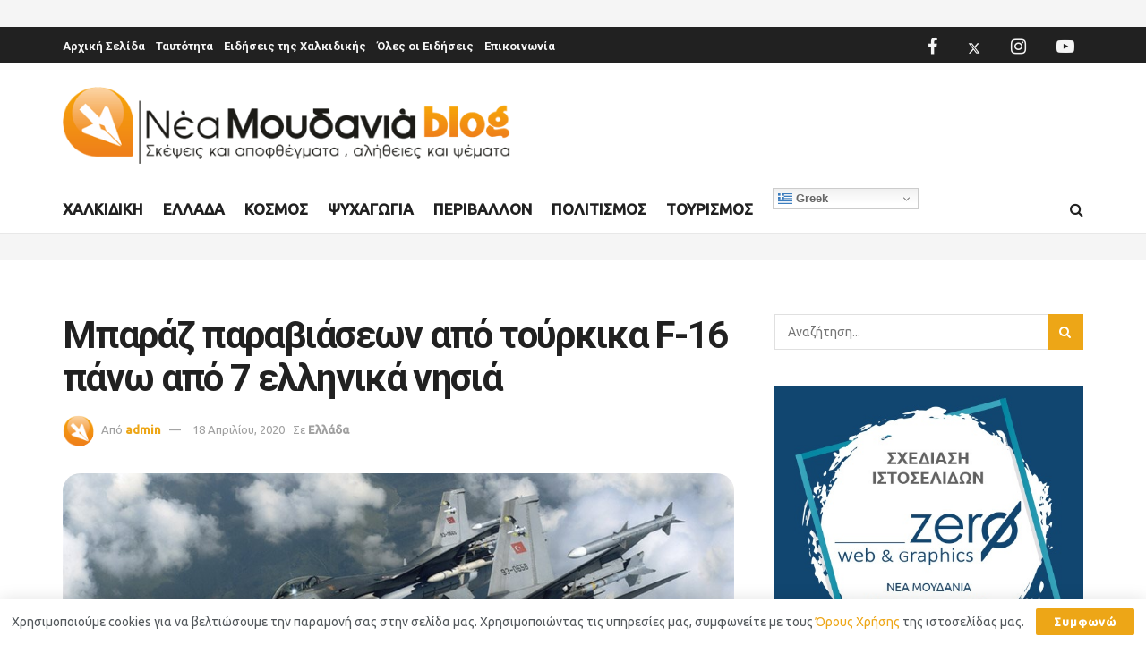

--- FILE ---
content_type: text/html; charset=UTF-8
request_url: https://blog.moudaniwn.gr/2020/04/18/mparaz-paraviaseon-apo-toyrkika-f-16-pano-apo-7-ellinika-nisia/
body_size: 35133
content:
<!doctype html>
<!--[if lt IE 7]> <html class="no-js lt-ie9 lt-ie8 lt-ie7" lang="el"> <![endif]-->
<!--[if IE 7]>    <html class="no-js lt-ie9 lt-ie8" lang="el"> <![endif]-->
<!--[if IE 8]>    <html class="no-js lt-ie9" lang="el"> <![endif]-->
<!--[if IE 9]>    <html class="no-js lt-ie10" lang="el"> <![endif]-->
<!--[if gt IE 8]><!--> <html class="no-js" lang="el"> <!--<![endif]-->
<head>
    <meta http-equiv="Content-Type" content="text/html; charset=UTF-8" />
    <meta name='viewport' content='width=device-width, initial-scale=1, user-scalable=yes' />
    <link rel="profile" href="https://gmpg.org/xfn/11" />
    <link rel="pingback" href="https://blog.moudaniwn.gr/xmlrpc.php" />
    <title>Μπαράζ παραβιάσεων από τούρκικα F&#x2d;16 πάνω από 7 ελληνικά νησιά</title>
	<style>img:is([sizes="auto" i], [sizes^="auto," i]) { contain-intrinsic-size: 3000px 1500px }</style>
				<script type="text/javascript">
			  var jnews_ajax_url = '/?ajax-request=jnews'
			</script>
			<script type="text/javascript">;window.jnews=window.jnews||{},window.jnews.library=window.jnews.library||{},window.jnews.library=function(){"use strict";var e=this;e.win=window,e.doc=document,e.noop=function(){},e.globalBody=e.doc.getElementsByTagName("body")[0],e.globalBody=e.globalBody?e.globalBody:e.doc,e.win.jnewsDataStorage=e.win.jnewsDataStorage||{_storage:new WeakMap,put:function(e,t,n){this._storage.has(e)||this._storage.set(e,new Map),this._storage.get(e).set(t,n)},get:function(e,t){return this._storage.get(e).get(t)},has:function(e,t){return this._storage.has(e)&&this._storage.get(e).has(t)},remove:function(e,t){var n=this._storage.get(e).delete(t);return 0===!this._storage.get(e).size&&this._storage.delete(e),n}},e.windowWidth=function(){return e.win.innerWidth||e.docEl.clientWidth||e.globalBody.clientWidth},e.windowHeight=function(){return e.win.innerHeight||e.docEl.clientHeight||e.globalBody.clientHeight},e.requestAnimationFrame=e.win.requestAnimationFrame||e.win.webkitRequestAnimationFrame||e.win.mozRequestAnimationFrame||e.win.msRequestAnimationFrame||window.oRequestAnimationFrame||function(e){return setTimeout(e,1e3/60)},e.cancelAnimationFrame=e.win.cancelAnimationFrame||e.win.webkitCancelAnimationFrame||e.win.webkitCancelRequestAnimationFrame||e.win.mozCancelAnimationFrame||e.win.msCancelRequestAnimationFrame||e.win.oCancelRequestAnimationFrame||function(e){clearTimeout(e)},e.classListSupport="classList"in document.createElement("_"),e.hasClass=e.classListSupport?function(e,t){return e.classList.contains(t)}:function(e,t){return e.className.indexOf(t)>=0},e.addClass=e.classListSupport?function(t,n){e.hasClass(t,n)||t.classList.add(n)}:function(t,n){e.hasClass(t,n)||(t.className+=" "+n)},e.removeClass=e.classListSupport?function(t,n){e.hasClass(t,n)&&t.classList.remove(n)}:function(t,n){e.hasClass(t,n)&&(t.className=t.className.replace(n,""))},e.objKeys=function(e){var t=[];for(var n in e)Object.prototype.hasOwnProperty.call(e,n)&&t.push(n);return t},e.isObjectSame=function(e,t){var n=!0;return JSON.stringify(e)!==JSON.stringify(t)&&(n=!1),n},e.extend=function(){for(var e,t,n,o=arguments[0]||{},i=1,a=arguments.length;i<a;i++)if(null!==(e=arguments[i]))for(t in e)o!==(n=e[t])&&void 0!==n&&(o[t]=n);return o},e.dataStorage=e.win.jnewsDataStorage,e.isVisible=function(e){return 0!==e.offsetWidth&&0!==e.offsetHeight||e.getBoundingClientRect().length},e.getHeight=function(e){return e.offsetHeight||e.clientHeight||e.getBoundingClientRect().height},e.getWidth=function(e){return e.offsetWidth||e.clientWidth||e.getBoundingClientRect().width},e.supportsPassive=!1;try{var t=Object.defineProperty({},"passive",{get:function(){e.supportsPassive=!0}});"createEvent"in e.doc?e.win.addEventListener("test",null,t):"fireEvent"in e.doc&&e.win.attachEvent("test",null)}catch(e){}e.passiveOption=!!e.supportsPassive&&{passive:!0},e.setStorage=function(e,t){e="jnews-"+e;var n={expired:Math.floor(((new Date).getTime()+432e5)/1e3)};t=Object.assign(n,t);localStorage.setItem(e,JSON.stringify(t))},e.getStorage=function(e){e="jnews-"+e;var t=localStorage.getItem(e);return null!==t&&0<t.length?JSON.parse(localStorage.getItem(e)):{}},e.expiredStorage=function(){var t,n="jnews-";for(var o in localStorage)o.indexOf(n)>-1&&"undefined"!==(t=e.getStorage(o.replace(n,""))).expired&&t.expired<Math.floor((new Date).getTime()/1e3)&&localStorage.removeItem(o)},e.addEvents=function(t,n,o){for(var i in n){var a=["touchstart","touchmove"].indexOf(i)>=0&&!o&&e.passiveOption;"createEvent"in e.doc?t.addEventListener(i,n[i],a):"fireEvent"in e.doc&&t.attachEvent("on"+i,n[i])}},e.removeEvents=function(t,n){for(var o in n)"createEvent"in e.doc?t.removeEventListener(o,n[o]):"fireEvent"in e.doc&&t.detachEvent("on"+o,n[o])},e.triggerEvents=function(t,n,o){var i;o=o||{detail:null};return"createEvent"in e.doc?(!(i=e.doc.createEvent("CustomEvent")||new CustomEvent(n)).initCustomEvent||i.initCustomEvent(n,!0,!1,o),void t.dispatchEvent(i)):"fireEvent"in e.doc?((i=e.doc.createEventObject()).eventType=n,void t.fireEvent("on"+i.eventType,i)):void 0},e.getParents=function(t,n){void 0===n&&(n=e.doc);for(var o=[],i=t.parentNode,a=!1;!a;)if(i){var r=i;r.querySelectorAll(n).length?a=!0:(o.push(r),i=r.parentNode)}else o=[],a=!0;return o},e.forEach=function(e,t,n){for(var o=0,i=e.length;o<i;o++)t.call(n,e[o],o)},e.getText=function(e){return e.innerText||e.textContent},e.setText=function(e,t){var n="object"==typeof t?t.innerText||t.textContent:t;e.innerText&&(e.innerText=n),e.textContent&&(e.textContent=n)},e.httpBuildQuery=function(t){return e.objKeys(t).reduce(function t(n){var o=arguments.length>1&&void 0!==arguments[1]?arguments[1]:null;return function(i,a){var r=n[a];a=encodeURIComponent(a);var s=o?"".concat(o,"[").concat(a,"]"):a;return null==r||"function"==typeof r?(i.push("".concat(s,"=")),i):["number","boolean","string"].includes(typeof r)?(i.push("".concat(s,"=").concat(encodeURIComponent(r))),i):(i.push(e.objKeys(r).reduce(t(r,s),[]).join("&")),i)}}(t),[]).join("&")},e.get=function(t,n,o,i){return o="function"==typeof o?o:e.noop,e.ajax("GET",t,n,o,i)},e.post=function(t,n,o,i){return o="function"==typeof o?o:e.noop,e.ajax("POST",t,n,o,i)},e.ajax=function(t,n,o,i,a){var r=new XMLHttpRequest,s=n,c=e.httpBuildQuery(o);if(t=-1!=["GET","POST"].indexOf(t)?t:"GET",r.open(t,s+("GET"==t?"?"+c:""),!0),"POST"==t&&r.setRequestHeader("Content-type","application/x-www-form-urlencoded"),r.setRequestHeader("X-Requested-With","XMLHttpRequest"),r.onreadystatechange=function(){4===r.readyState&&200<=r.status&&300>r.status&&"function"==typeof i&&i.call(void 0,r.response)},void 0!==a&&!a){return{xhr:r,send:function(){r.send("POST"==t?c:null)}}}return r.send("POST"==t?c:null),{xhr:r}},e.scrollTo=function(t,n,o){function i(e,t,n){this.start=this.position(),this.change=e-this.start,this.currentTime=0,this.increment=20,this.duration=void 0===n?500:n,this.callback=t,this.finish=!1,this.animateScroll()}return Math.easeInOutQuad=function(e,t,n,o){return(e/=o/2)<1?n/2*e*e+t:-n/2*(--e*(e-2)-1)+t},i.prototype.stop=function(){this.finish=!0},i.prototype.move=function(t){e.doc.documentElement.scrollTop=t,e.globalBody.parentNode.scrollTop=t,e.globalBody.scrollTop=t},i.prototype.position=function(){return e.doc.documentElement.scrollTop||e.globalBody.parentNode.scrollTop||e.globalBody.scrollTop},i.prototype.animateScroll=function(){this.currentTime+=this.increment;var t=Math.easeInOutQuad(this.currentTime,this.start,this.change,this.duration);this.move(t),this.currentTime<this.duration&&!this.finish?e.requestAnimationFrame.call(e.win,this.animateScroll.bind(this)):this.callback&&"function"==typeof this.callback&&this.callback()},new i(t,n,o)},e.unwrap=function(t){var n,o=t;e.forEach(t,(function(e,t){n?n+=e:n=e})),o.replaceWith(n)},e.performance={start:function(e){performance.mark(e+"Start")},stop:function(e){performance.mark(e+"End"),performance.measure(e,e+"Start",e+"End")}},e.fps=function(){var t=0,n=0,o=0;!function(){var i=t=0,a=0,r=0,s=document.getElementById("fpsTable"),c=function(t){void 0===document.getElementsByTagName("body")[0]?e.requestAnimationFrame.call(e.win,(function(){c(t)})):document.getElementsByTagName("body")[0].appendChild(t)};null===s&&((s=document.createElement("div")).style.position="fixed",s.style.top="120px",s.style.left="10px",s.style.width="100px",s.style.height="20px",s.style.border="1px solid black",s.style.fontSize="11px",s.style.zIndex="100000",s.style.backgroundColor="white",s.id="fpsTable",c(s));var l=function(){o++,n=Date.now(),(a=(o/(r=(n-t)/1e3)).toPrecision(2))!=i&&(i=a,s.innerHTML=i+"fps"),1<r&&(t=n,o=0),e.requestAnimationFrame.call(e.win,l)};l()}()},e.instr=function(e,t){for(var n=0;n<t.length;n++)if(-1!==e.toLowerCase().indexOf(t[n].toLowerCase()))return!0},e.winLoad=function(t,n){function o(o){if("complete"===e.doc.readyState||"interactive"===e.doc.readyState)return!o||n?setTimeout(t,n||1):t(o),1}o()||e.addEvents(e.win,{load:o})},e.docReady=function(t,n){function o(o){if("complete"===e.doc.readyState||"interactive"===e.doc.readyState)return!o||n?setTimeout(t,n||1):t(o),1}o()||e.addEvents(e.doc,{DOMContentLoaded:o})},e.fireOnce=function(){e.docReady((function(){e.assets=e.assets||[],e.assets.length&&(e.boot(),e.load_assets())}),50)},e.boot=function(){e.length&&e.doc.querySelectorAll("style[media]").forEach((function(e){"not all"==e.getAttribute("media")&&e.removeAttribute("media")}))},e.create_js=function(t,n){var o=e.doc.createElement("script");switch(o.setAttribute("src",t),n){case"defer":o.setAttribute("defer",!0);break;case"async":o.setAttribute("async",!0);break;case"deferasync":o.setAttribute("defer",!0),o.setAttribute("async",!0)}e.globalBody.appendChild(o)},e.load_assets=function(){"object"==typeof e.assets&&e.forEach(e.assets.slice(0),(function(t,n){var o="";t.defer&&(o+="defer"),t.async&&(o+="async"),e.create_js(t.url,o);var i=e.assets.indexOf(t);i>-1&&e.assets.splice(i,1)})),e.assets=jnewsoption.au_scripts=window.jnewsads=[]},e.setCookie=function(e,t,n){var o="";if(n){var i=new Date;i.setTime(i.getTime()+24*n*60*60*1e3),o="; expires="+i.toUTCString()}document.cookie=e+"="+(t||"")+o+"; path=/"},e.getCookie=function(e){for(var t=e+"=",n=document.cookie.split(";"),o=0;o<n.length;o++){for(var i=n[o];" "==i.charAt(0);)i=i.substring(1,i.length);if(0==i.indexOf(t))return i.substring(t.length,i.length)}return null},e.eraseCookie=function(e){document.cookie=e+"=; Path=/; Expires=Thu, 01 Jan 1970 00:00:01 GMT;"},e.docReady((function(){e.globalBody=e.globalBody==e.doc?e.doc.getElementsByTagName("body")[0]:e.globalBody,e.globalBody=e.globalBody?e.globalBody:e.doc})),e.winLoad((function(){e.winLoad((function(){var t=!1;if(void 0!==window.jnewsadmin)if(void 0!==window.file_version_checker){var n=e.objKeys(window.file_version_checker);n.length?n.forEach((function(e){t||"10.0.4"===window.file_version_checker[e]||(t=!0)})):t=!0}else t=!0;t&&(window.jnewsHelper.getMessage(),window.jnewsHelper.getNotice())}),2500)}))},window.jnews.library=new window.jnews.library;</script>
<!-- The SEO Framework by Sybre Waaijer -->
<meta name="robots" content="max-snippet:-1,max-image-preview:standard,max-video-preview:-1" />
<link rel="canonical" href="https://blog.moudaniwn.gr/2020/04/18/mparaz-paraviaseon-apo-toyrkika-f-16-pano-apo-7-ellinika-nisia/" />
<meta name="description" content="&Mu;έ&sigma;&alpha; &sigma;&epsilon; 5 &lambda;&epsilon;&pi;&tau;ά &zeta;&epsilon;ύ&gamma;&omicron;&sigmaf; &tau;&omicron;&upsilon;&rho;&kappa;&iota;&kappa;ώ&nu; F&#x2d;16 &pi;&omicron;&upsilon; &epsilon;&iota;&sigma;ή&lambda;&theta;&epsilon; &sigma;&tau;&omicron; FIR &Alpha;&theta;&eta;&nu;ώ&nu; &chi;&omega;&rho;ί&sigmaf; &nu;&alpha; &kappa;&alpha;&tau;&alpha;&theta;έ&sigma;&epsilon;&iota; &sigma;&chi;έ&delta;&iota;&omicron; &pi;&tau;ή&sigma;&eta;&sigmaf; &pi;έ&tau;&alpha;&xi;&epsilon; &pi;ά&nu;&omega; &alpha;&pi;ό &tau;&omicron; &Phi;&alpha;&rho;&mu;&alpha;&kappa;&omicron;&nu;ή&sigma;&iota;, &tau;&omicron;&upsilon;&sigmaf; &Lambda;&epsilon;&iota;&psi;&omicron;ύ&sigmaf;, &tau;&omicron;&upsilon;&sigmaf; &Alpha;&rho;&kappa;&iota;&omicron;ύ&sigmaf;&#8230;" />
<meta property="og:type" content="article" />
<meta property="og:locale" content="el_GR" />
<meta property="og:site_name" content="Νέα Μουδανιά Blog" />
<meta property="og:title" content="Μπαράζ παραβιάσεων από τούρκικα F&#x2d;16 πάνω από 7 ελληνικά νησιά" />
<meta property="og:description" content="&Mu;έ&sigma;&alpha; &sigma;&epsilon; 5 &lambda;&epsilon;&pi;&tau;ά &zeta;&epsilon;ύ&gamma;&omicron;&sigmaf; &tau;&omicron;&upsilon;&rho;&kappa;&iota;&kappa;ώ&nu; F&#x2d;16 &pi;&omicron;&upsilon; &epsilon;&iota;&sigma;ή&lambda;&theta;&epsilon; &sigma;&tau;&omicron; FIR &Alpha;&theta;&eta;&nu;ώ&nu; &chi;&omega;&rho;ί&sigmaf; &nu;&alpha; &kappa;&alpha;&tau;&alpha;&theta;έ&sigma;&epsilon;&iota; &sigma;&chi;έ&delta;&iota;&omicron; &pi;&tau;ή&sigma;&eta;&sigmaf; &pi;έ&tau;&alpha;&xi;&epsilon; &pi;ά&nu;&omega; &alpha;&pi;ό &tau;&omicron; &Phi;&alpha;&rho;&mu;&alpha;&kappa;&omicron;&nu;ή&sigma;&iota;, &tau;&omicron;&upsilon;&sigmaf; &Lambda;&epsilon;&iota;&psi;&omicron;ύ&sigmaf;, &tau;&omicron;&upsilon;&sigmaf; &Alpha;&rho;&kappa;&iota;&omicron;ύ&sigmaf;, &tau;&eta; &Gamma;&rho;&upsilon;&lambda;&omicron;ύ&sigma;&alpha;, &tau;&omicron;&upsilon;&sigmaf; &Alpha;&nu;&theta;&rho;&omega;&pi;&omicron;&phi;ά&gamma;&omicron;&upsilon;&sigmaf; &kappa;&alpha;&iota; &tau;&omicron;&upsilon;&sigmaf;&#8230;" />
<meta property="og:url" content="https://blog.moudaniwn.gr/2020/04/18/mparaz-paraviaseon-apo-toyrkika-f-16-pano-apo-7-ellinika-nisia/" />
<meta property="og:image" content="https://blog.moudaniwn.gr/wp-content/uploads/2020/03/tourkika-f16.jpg" />
<meta property="og:image:width" content="963" />
<meta property="og:image:height" content="541" />
<meta property="article:published_time" content="2020-04-18T07:09:15+00:00" />
<meta property="article:modified_time" content="2020-04-17T22:23:08+00:00" />
<meta property="article:publisher" content="https://www.facebook.com/moudaniwn.gr" />
<meta name="twitter:card" content="summary_large_image" />
<meta name="twitter:site" content="@moudania" />
<meta name="twitter:title" content="Μπαράζ παραβιάσεων από τούρκικα F&#x2d;16 πάνω από 7 ελληνικά νησιά" />
<meta name="twitter:description" content="&Mu;έ&sigma;&alpha; &sigma;&epsilon; 5 &lambda;&epsilon;&pi;&tau;ά &zeta;&epsilon;ύ&gamma;&omicron;&sigmaf; &tau;&omicron;&upsilon;&rho;&kappa;&iota;&kappa;ώ&nu; F&#x2d;16 &pi;&omicron;&upsilon; &epsilon;&iota;&sigma;ή&lambda;&theta;&epsilon; &sigma;&tau;&omicron; FIR &Alpha;&theta;&eta;&nu;ώ&nu; &chi;&omega;&rho;ί&sigmaf; &nu;&alpha; &kappa;&alpha;&tau;&alpha;&theta;έ&sigma;&epsilon;&iota; &sigma;&chi;έ&delta;&iota;&omicron; &pi;&tau;ή&sigma;&eta;&sigmaf; &pi;έ&tau;&alpha;&xi;&epsilon; &pi;ά&nu;&omega; &alpha;&pi;ό &tau;&omicron; &Phi;&alpha;&rho;&mu;&alpha;&kappa;&omicron;&nu;ή&sigma;&iota;, &tau;&omicron;&upsilon;&sigmaf; &Lambda;&epsilon;&iota;&psi;&omicron;ύ&sigmaf;, &tau;&omicron;&upsilon;&sigmaf; &Alpha;&rho;&kappa;&iota;&omicron;ύ&sigmaf;, &tau;&eta; &Gamma;&rho;&upsilon;&lambda;&omicron;ύ&sigma;&alpha;, &tau;&omicron;&upsilon;&sigmaf; &Alpha;&nu;&theta;&rho;&omega;&pi;&omicron;&phi;ά&gamma;&omicron;&upsilon;&sigmaf; &kappa;&alpha;&iota; &tau;&omicron;&upsilon;&sigmaf;&#8230;" />
<meta name="twitter:image" content="https://blog.moudaniwn.gr/wp-content/uploads/2020/03/tourkika-f16.jpg" />
<meta name="google-site-verification" content="oD8vt47bvTiRjeyj_iNmV5xPHfy2RqUjX0UsUKeOwPg" />
<script type="application/ld+json">{"@context":"https://schema.org","@graph":[{"@type":"WebSite","@id":"https://blog.moudaniwn.gr/#/schema/WebSite","url":"https://blog.moudaniwn.gr/","name":"Νέα Μουδανιά Blog","description":"Σκέψεις και αποφθέγματα, αλήθειες και ψέματα","inLanguage":"el","potentialAction":{"@type":"SearchAction","target":{"@type":"EntryPoint","urlTemplate":"https://blog.moudaniwn.gr/search/{search_term_string}/"},"query-input":"required name=search_term_string"},"publisher":{"@type":"Organization","@id":"https://blog.moudaniwn.gr/#/schema/Organization","name":"Νέα Μουδανιά Blog","url":"https://blog.moudaniwn.gr/","logo":{"@type":"ImageObject","url":"https://blog.moudaniwn.gr/wp-content/uploads/2020/06/logo-moudania-mobile-1.png","contentUrl":"https://blog.moudaniwn.gr/wp-content/uploads/2020/06/logo-moudania-mobile-1.png","width":577,"height":100}}},{"@type":"WebPage","@id":"https://blog.moudaniwn.gr/2020/04/18/mparaz-paraviaseon-apo-toyrkika-f-16-pano-apo-7-ellinika-nisia/","url":"https://blog.moudaniwn.gr/2020/04/18/mparaz-paraviaseon-apo-toyrkika-f-16-pano-apo-7-ellinika-nisia/","name":"Μπαράζ παραβιάσεων από τούρκικα F&#x2d;16 πάνω από 7 ελληνικά νησιά","description":"&Mu;έ&sigma;&alpha; &sigma;&epsilon; 5 &lambda;&epsilon;&pi;&tau;ά &zeta;&epsilon;ύ&gamma;&omicron;&sigmaf; &tau;&omicron;&upsilon;&rho;&kappa;&iota;&kappa;ώ&nu; F&#x2d;16 &pi;&omicron;&upsilon; &epsilon;&iota;&sigma;ή&lambda;&theta;&epsilon; &sigma;&tau;&omicron; FIR &Alpha;&theta;&eta;&nu;ώ&nu; &chi;&omega;&rho;ί&sigmaf; &nu;&alpha; &kappa;&alpha;&tau;&alpha;&theta;έ&sigma;&epsilon;&iota; &sigma;&chi;έ&delta;&iota;&omicron; &pi;&tau;ή&sigma;&eta;&sigmaf; &pi;έ&tau;&alpha;&xi;&epsilon; &pi;ά&nu;&omega; &alpha;&pi;ό &tau;&omicron; &Phi;&alpha;&rho;&mu;&alpha;&kappa;&omicron;&nu;ή&sigma;&iota;, &tau;&omicron;&upsilon;&sigmaf; &Lambda;&epsilon;&iota;&psi;&omicron;ύ&sigmaf;, &tau;&omicron;&upsilon;&sigmaf; &Alpha;&rho;&kappa;&iota;&omicron;ύ&sigmaf;&#8230;","inLanguage":"el","isPartOf":{"@id":"https://blog.moudaniwn.gr/#/schema/WebSite"},"breadcrumb":{"@type":"BreadcrumbList","@id":"https://blog.moudaniwn.gr/#/schema/BreadcrumbList","itemListElement":[{"@type":"ListItem","position":1,"item":"https://blog.moudaniwn.gr/","name":"Νέα Μουδανιά Blog"},{"@type":"ListItem","position":2,"item":"https://blog.moudaniwn.gr/category/hellas/","name":"Ελλάδα"},{"@type":"ListItem","position":3,"name":"Μπαράζ παραβιάσεων από τούρκικα F&#x2d;16 πάνω από 7 ελληνικά νησιά"}]},"potentialAction":{"@type":"ReadAction","target":"https://blog.moudaniwn.gr/2020/04/18/mparaz-paraviaseon-apo-toyrkika-f-16-pano-apo-7-ellinika-nisia/"},"datePublished":"2020-04-18T07:09:15+00:00","dateModified":"2020-04-17T22:23:08+00:00","author":{"@type":"Person","@id":"https://blog.moudaniwn.gr/#/schema/Person/d72aefe8f3c9405be870a44174e9725f","name":"admin"}}]}</script>
<!-- / The SEO Framework by Sybre Waaijer | 16.51ms meta | 10.33ms boot -->

<link rel='dns-prefetch' href='//fonts.googleapis.com' />
<link rel='preconnect' href='https://fonts.gstatic.com' />
<link rel="alternate" type="application/rss+xml" title="Ροή RSS &raquo; Νέα Μουδανιά Blog" href="https://blog.moudaniwn.gr/feed/" />
<link rel="alternate" type="application/rss+xml" title="Ροή Σχολίων &raquo; Νέα Μουδανιά Blog" href="https://blog.moudaniwn.gr/comments/feed/" />
<link rel="alternate" type="application/rss+xml" title="Ροή Σχολίων Νέα Μουδανιά Blog &raquo; Μπαράζ παραβιάσεων από τούρκικα F-16 πάνω από 7 ελληνικά νησιά" href="https://blog.moudaniwn.gr/2020/04/18/mparaz-paraviaseon-apo-toyrkika-f-16-pano-apo-7-ellinika-nisia/feed/" />
<style type="text/css" media="all">
/*!
 *  Font Awesome 4.7.0 by @davegandy - http://fontawesome.io - @fontawesome
 *  License - http://fontawesome.io/license (Font: SIL OFL 1.1, CSS: MIT License)
 */@font-face{font-family:'FontAwesome';font-display:swap;src:url(https://blog.moudaniwn.gr/wp-content/themes/jnews/assets/fonts/font-awesome/fonts/fontawesome-webfont.eot#1764060157);src:url(https://blog.moudaniwn.gr/wp-content/themes/jnews/assets/fonts/font-awesome/fonts/fontawesome-webfont.eot#1764060157) format('embedded-opentype'),url(https://blog.moudaniwn.gr/wp-content/themes/jnews/assets/fonts/font-awesome/fonts/fontawesome-webfont.woff2#1764060157) format('woff2'),url(https://blog.moudaniwn.gr/wp-content/themes/jnews/assets/fonts/font-awesome/fonts/fontawesome-webfont.woff#1764060157) format('woff'),url(https://blog.moudaniwn.gr/wp-content/themes/jnews/assets/fonts/font-awesome/fonts/fontawesome-webfont.ttf#1764060157) format('truetype'),url(https://blog.moudaniwn.gr/wp-content/themes/jnews/assets/fonts/font-awesome/fonts/fontawesome-webfont.svg?v=4.7.0#fontawesomeregular) format('svg');font-weight:400;font-style:normal}.fa{display:inline-block;font:normal normal normal 14px/1 FontAwesome;font-size:inherit;text-rendering:auto;-webkit-font-smoothing:antialiased;-moz-osx-font-smoothing:grayscale}.fa-lg{font-size:1.33333333em;line-height:.75em;vertical-align:-15%}.fa-2x{font-size:2em}.fa-3x{font-size:3em}.fa-4x{font-size:4em}.fa-5x{font-size:5em}.fa-fw{width:1.28571429em;text-align:center}.fa-ul{padding-left:0;margin-left:2.14285714em;list-style-type:none}.fa-ul>li{position:relative}.fa-li{position:absolute;left:-2.14285714em;width:2.14285714em;top:.14285714em;text-align:center}.fa-li.fa-lg{left:-1.85714286em}.fa-border{padding:.2em .25em .15em;border:solid .08em #eee;border-radius:.1em}.fa-pull-left{float:left}.fa-pull-right{float:right}.fa.fa-pull-left{margin-right:.3em}.fa.fa-pull-right{margin-left:.3em}.pull-right{float:right}.pull-left{float:left}.fa.pull-left{margin-right:.3em}.fa.pull-right{margin-left:.3em}.fa-spin{-webkit-animation:fa-spin 2s infinite linear;animation:fa-spin 2s infinite linear}.fa-pulse{-webkit-animation:fa-spin 1s infinite steps(8);animation:fa-spin 1s infinite steps(8)}@-webkit-keyframes fa-spin{0%{-webkit-transform:rotate(0deg);transform:rotate(0deg)}100%{-webkit-transform:rotate(359deg);transform:rotate(359deg)}}@keyframes fa-spin{0%{-webkit-transform:rotate(0deg);transform:rotate(0deg)}100%{-webkit-transform:rotate(359deg);transform:rotate(359deg)}}.fa-rotate-90{-ms-filter:"progid:DXImageTransform.Microsoft.BasicImage(rotation=1)";-webkit-transform:rotate(90deg);-ms-transform:rotate(90deg);transform:rotate(90deg)}.fa-rotate-180{-ms-filter:"progid:DXImageTransform.Microsoft.BasicImage(rotation=2)";-webkit-transform:rotate(180deg);-ms-transform:rotate(180deg);transform:rotate(180deg)}.fa-rotate-270{-ms-filter:"progid:DXImageTransform.Microsoft.BasicImage(rotation=3)";-webkit-transform:rotate(270deg);-ms-transform:rotate(270deg);transform:rotate(270deg)}.fa-flip-horizontal{-ms-filter:"progid:DXImageTransform.Microsoft.BasicImage(rotation=0, mirror=1)";-webkit-transform:scale(-1,1);-ms-transform:scale(-1,1);transform:scale(-1,1)}.fa-flip-vertical{-ms-filter:"progid:DXImageTransform.Microsoft.BasicImage(rotation=2, mirror=1)";-webkit-transform:scale(1,-1);-ms-transform:scale(1,-1);transform:scale(1,-1)}:root .fa-rotate-90,:root .fa-rotate-180,:root .fa-rotate-270,:root .fa-flip-horizontal,:root .fa-flip-vertical{filter:none}.fa-stack{position:relative;display:inline-block;width:2em;height:2em;line-height:2em;vertical-align:middle}.fa-stack-1x,.fa-stack-2x{position:absolute;left:0;width:100%;text-align:center}.fa-stack-1x{line-height:inherit}.fa-stack-2x{font-size:2em}.fa-inverse{color:#fff}.fa-glass:before{content:"\f000"}.fa-music:before{content:"\f001"}.fa-search:before{content:"\f002"}.fa-envelope-o:before{content:"\f003"}.fa-heart:before{content:"\f004"}.fa-star:before{content:"\f005"}.fa-star-o:before{content:"\f006"}.fa-user:before{content:"\f007"}.fa-film:before{content:"\f008"}.fa-th-large:before{content:"\f009"}.fa-th:before{content:"\f00a"}.fa-th-list:before{content:"\f00b"}.fa-check:before{content:"\f00c"}.fa-remove:before,.fa-close:before,.fa-times:before{content:"\f00d"}.fa-search-plus:before{content:"\f00e"}.fa-search-minus:before{content:"\f010"}.fa-power-off:before{content:"\f011"}.fa-signal:before{content:"\f012"}.fa-gear:before,.fa-cog:before{content:"\f013"}.fa-trash-o:before{content:"\f014"}.fa-home:before{content:"\f015"}.fa-file-o:before{content:"\f016"}.fa-clock-o:before{content:"\f017"}.fa-road:before{content:"\f018"}.fa-download:before{content:"\f019"}.fa-arrow-circle-o-down:before{content:"\f01a"}.fa-arrow-circle-o-up:before{content:"\f01b"}.fa-inbox:before{content:"\f01c"}.fa-play-circle-o:before{content:"\f01d"}.fa-rotate-right:before,.fa-repeat:before{content:"\f01e"}.fa-refresh:before{content:"\f021"}.fa-list-alt:before{content:"\f022"}.fa-lock:before{content:"\f023"}.fa-flag:before{content:"\f024"}.fa-headphones:before{content:"\f025"}.fa-volume-off:before{content:"\f026"}.fa-volume-down:before{content:"\f027"}.fa-volume-up:before{content:"\f028"}.fa-qrcode:before{content:"\f029"}.fa-barcode:before{content:"\f02a"}.fa-tag:before{content:"\f02b"}.fa-tags:before{content:"\f02c"}.fa-book:before{content:"\f02d"}.fa-bookmark:before{content:"\f02e"}.fa-print:before{content:"\f02f"}.fa-camera:before{content:"\f030"}.fa-font:before{content:"\f031"}.fa-bold:before{content:"\f032"}.fa-italic:before{content:"\f033"}.fa-text-height:before{content:"\f034"}.fa-text-width:before{content:"\f035"}.fa-align-left:before{content:"\f036"}.fa-align-center:before{content:"\f037"}.fa-align-right:before{content:"\f038"}.fa-align-justify:before{content:"\f039"}.fa-list:before{content:"\f03a"}.fa-dedent:before,.fa-outdent:before{content:"\f03b"}.fa-indent:before{content:"\f03c"}.fa-video-camera:before{content:"\f03d"}.fa-photo:before,.fa-image:before,.fa-picture-o:before{content:"\f03e"}.fa-pencil:before{content:"\f040"}.fa-map-marker:before{content:"\f041"}.fa-adjust:before{content:"\f042"}.fa-tint:before{content:"\f043"}.fa-edit:before,.fa-pencil-square-o:before{content:"\f044"}.fa-share-square-o:before{content:"\f045"}.fa-check-square-o:before{content:"\f046"}.fa-arrows:before{content:"\f047"}.fa-step-backward:before{content:"\f048"}.fa-fast-backward:before{content:"\f049"}.fa-backward:before{content:"\f04a"}.fa-play:before{content:"\f04b"}.fa-pause:before{content:"\f04c"}.fa-stop:before{content:"\f04d"}.fa-forward:before{content:"\f04e"}.fa-fast-forward:before{content:"\f050"}.fa-step-forward:before{content:"\f051"}.fa-eject:before{content:"\f052"}.fa-chevron-left:before{content:"\f053"}.fa-chevron-right:before{content:"\f054"}.fa-plus-circle:before{content:"\f055"}.fa-minus-circle:before{content:"\f056"}.fa-times-circle:before{content:"\f057"}.fa-check-circle:before{content:"\f058"}.fa-question-circle:before{content:"\f059"}.fa-info-circle:before{content:"\f05a"}.fa-crosshairs:before{content:"\f05b"}.fa-times-circle-o:before{content:"\f05c"}.fa-check-circle-o:before{content:"\f05d"}.fa-ban:before{content:"\f05e"}.fa-arrow-left:before{content:"\f060"}.fa-arrow-right:before{content:"\f061"}.fa-arrow-up:before{content:"\f062"}.fa-arrow-down:before{content:"\f063"}.fa-mail-forward:before,.fa-share:before{content:"\f064"}.fa-expand:before{content:"\f065"}.fa-compress:before{content:"\f066"}.fa-plus:before{content:"\f067"}.fa-minus:before{content:"\f068"}.fa-asterisk:before{content:"\f069"}.fa-exclamation-circle:before{content:"\f06a"}.fa-gift:before{content:"\f06b"}.fa-leaf:before{content:"\f06c"}.fa-fire:before{content:"\f06d"}.fa-eye:before{content:"\f06e"}.fa-eye-slash:before{content:"\f070"}.fa-warning:before,.fa-exclamation-triangle:before{content:"\f071"}.fa-plane:before{content:"\f072"}.fa-calendar:before{content:"\f073"}.fa-random:before{content:"\f074"}.fa-comment:before{content:"\f075"}.fa-magnet:before{content:"\f076"}.fa-chevron-up:before{content:"\f077"}.fa-chevron-down:before{content:"\f078"}.fa-retweet:before{content:"\f079"}.fa-shopping-cart:before{content:"\f07a"}.fa-folder:before{content:"\f07b"}.fa-folder-open:before{content:"\f07c"}.fa-arrows-v:before{content:"\f07d"}.fa-arrows-h:before{content:"\f07e"}.fa-bar-chart-o:before,.fa-bar-chart:before{content:"\f080"}.fa-twitter-square:before{content:"\f081"}.fa-facebook-square:before{content:"\f082"}.fa-camera-retro:before{content:"\f083"}.fa-key:before{content:"\f084"}.fa-gears:before,.fa-cogs:before{content:"\f085"}.fa-comments:before{content:"\f086"}.fa-thumbs-o-up:before{content:"\f087"}.fa-thumbs-o-down:before{content:"\f088"}.fa-star-half:before{content:"\f089"}.fa-heart-o:before{content:"\f08a"}.fa-sign-out:before{content:"\f08b"}.fa-linkedin-square:before{content:"\f08c"}.fa-thumb-tack:before{content:"\f08d"}.fa-external-link:before{content:"\f08e"}.fa-sign-in:before{content:"\f090"}.fa-trophy:before{content:"\f091"}.fa-github-square:before{content:"\f092"}.fa-upload:before{content:"\f093"}.fa-lemon-o:before{content:"\f094"}.fa-phone:before{content:"\f095"}.fa-square-o:before{content:"\f096"}.fa-bookmark-o:before{content:"\f097"}.fa-phone-square:before{content:"\f098"}.fa-twitter:before{content:"\f099"}.fa-facebook-f:before,.fa-facebook:before{content:"\f09a"}.fa-github:before{content:"\f09b"}.fa-unlock:before{content:"\f09c"}.fa-credit-card:before{content:"\f09d"}.fa-feed:before,.fa-rss:before{content:"\f09e"}.fa-hdd-o:before{content:"\f0a0"}.fa-bullhorn:before{content:"\f0a1"}.fa-bell:before{content:"\f0f3"}.fa-certificate:before{content:"\f0a3"}.fa-hand-o-right:before{content:"\f0a4"}.fa-hand-o-left:before{content:"\f0a5"}.fa-hand-o-up:before{content:"\f0a6"}.fa-hand-o-down:before{content:"\f0a7"}.fa-arrow-circle-left:before{content:"\f0a8"}.fa-arrow-circle-right:before{content:"\f0a9"}.fa-arrow-circle-up:before{content:"\f0aa"}.fa-arrow-circle-down:before{content:"\f0ab"}.fa-globe:before{content:"\f0ac"}.fa-wrench:before{content:"\f0ad"}.fa-tasks:before{content:"\f0ae"}.fa-filter:before{content:"\f0b0"}.fa-briefcase:before{content:"\f0b1"}.fa-arrows-alt:before{content:"\f0b2"}.fa-group:before,.fa-users:before{content:"\f0c0"}.fa-chain:before,.fa-link:before{content:"\f0c1"}.fa-cloud:before{content:"\f0c2"}.fa-flask:before{content:"\f0c3"}.fa-cut:before,.fa-scissors:before{content:"\f0c4"}.fa-copy:before,.fa-files-o:before{content:"\f0c5"}.fa-paperclip:before{content:"\f0c6"}.fa-save:before,.fa-floppy-o:before{content:"\f0c7"}.fa-square:before{content:"\f0c8"}.fa-navicon:before,.fa-reorder:before,.fa-bars:before{content:"\f0c9"}.fa-list-ul:before{content:"\f0ca"}.fa-list-ol:before{content:"\f0cb"}.fa-strikethrough:before{content:"\f0cc"}.fa-underline:before{content:"\f0cd"}.fa-table:before{content:"\f0ce"}.fa-magic:before{content:"\f0d0"}.fa-truck:before{content:"\f0d1"}.fa-pinterest:before{content:"\f0d2"}.fa-pinterest-square:before{content:"\f0d3"}.fa-google-plus-square:before{content:"\f0d4"}.fa-google-plus:before{content:"\f0d5"}.fa-money:before{content:"\f0d6"}.fa-caret-down:before{content:"\f0d7"}.fa-caret-up:before{content:"\f0d8"}.fa-caret-left:before{content:"\f0d9"}.fa-caret-right:before{content:"\f0da"}.fa-columns:before{content:"\f0db"}.fa-unsorted:before,.fa-sort:before{content:"\f0dc"}.fa-sort-down:before,.fa-sort-desc:before{content:"\f0dd"}.fa-sort-up:before,.fa-sort-asc:before{content:"\f0de"}.fa-envelope:before{content:"\f0e0"}.fa-linkedin:before{content:"\f0e1"}.fa-rotate-left:before,.fa-undo:before{content:"\f0e2"}.fa-legal:before,.fa-gavel:before{content:"\f0e3"}.fa-dashboard:before,.fa-tachometer:before{content:"\f0e4"}.fa-comment-o:before{content:"\f0e5"}.fa-comments-o:before{content:"\f0e6"}.fa-flash:before,.fa-bolt:before{content:"\f0e7"}.fa-sitemap:before{content:"\f0e8"}.fa-umbrella:before{content:"\f0e9"}.fa-paste:before,.fa-clipboard:before{content:"\f0ea"}.fa-lightbulb-o:before{content:"\f0eb"}.fa-exchange:before{content:"\f0ec"}.fa-cloud-download:before{content:"\f0ed"}.fa-cloud-upload:before{content:"\f0ee"}.fa-user-md:before{content:"\f0f0"}.fa-stethoscope:before{content:"\f0f1"}.fa-suitcase:before{content:"\f0f2"}.fa-bell-o:before{content:"\f0a2"}.fa-coffee:before{content:"\f0f4"}.fa-cutlery:before{content:"\f0f5"}.fa-file-text-o:before{content:"\f0f6"}.fa-building-o:before{content:"\f0f7"}.fa-hospital-o:before{content:"\f0f8"}.fa-ambulance:before{content:"\f0f9"}.fa-medkit:before{content:"\f0fa"}.fa-fighter-jet:before{content:"\f0fb"}.fa-beer:before{content:"\f0fc"}.fa-h-square:before{content:"\f0fd"}.fa-plus-square:before{content:"\f0fe"}.fa-angle-double-left:before{content:"\f100"}.fa-angle-double-right:before{content:"\f101"}.fa-angle-double-up:before{content:"\f102"}.fa-angle-double-down:before{content:"\f103"}.fa-angle-left:before{content:"\f104"}.fa-angle-right:before{content:"\f105"}.fa-angle-up:before{content:"\f106"}.fa-angle-down:before{content:"\f107"}.fa-desktop:before{content:"\f108"}.fa-laptop:before{content:"\f109"}.fa-tablet:before{content:"\f10a"}.fa-mobile-phone:before,.fa-mobile:before{content:"\f10b"}.fa-circle-o:before{content:"\f10c"}.fa-quote-left:before{content:"\f10d"}.fa-quote-right:before{content:"\f10e"}.fa-spinner:before{content:"\f110"}.fa-circle:before{content:"\f111"}.fa-mail-reply:before,.fa-reply:before{content:"\f112"}.fa-github-alt:before{content:"\f113"}.fa-folder-o:before{content:"\f114"}.fa-folder-open-o:before{content:"\f115"}.fa-smile-o:before{content:"\f118"}.fa-frown-o:before{content:"\f119"}.fa-meh-o:before{content:"\f11a"}.fa-gamepad:before{content:"\f11b"}.fa-keyboard-o:before{content:"\f11c"}.fa-flag-o:before{content:"\f11d"}.fa-flag-checkered:before{content:"\f11e"}.fa-terminal:before{content:"\f120"}.fa-code:before{content:"\f121"}.fa-mail-reply-all:before,.fa-reply-all:before{content:"\f122"}.fa-star-half-empty:before,.fa-star-half-full:before,.fa-star-half-o:before{content:"\f123"}.fa-location-arrow:before{content:"\f124"}.fa-crop:before{content:"\f125"}.fa-code-fork:before{content:"\f126"}.fa-unlink:before,.fa-chain-broken:before{content:"\f127"}.fa-question:before{content:"\f128"}.fa-info:before{content:"\f129"}.fa-exclamation:before{content:"\f12a"}.fa-superscript:before{content:"\f12b"}.fa-subscript:before{content:"\f12c"}.fa-eraser:before{content:"\f12d"}.fa-puzzle-piece:before{content:"\f12e"}.fa-microphone:before{content:"\f130"}.fa-microphone-slash:before{content:"\f131"}.fa-shield:before{content:"\f132"}.fa-calendar-o:before{content:"\f133"}.fa-fire-extinguisher:before{content:"\f134"}.fa-rocket:before{content:"\f135"}.fa-maxcdn:before{content:"\f136"}.fa-chevron-circle-left:before{content:"\f137"}.fa-chevron-circle-right:before{content:"\f138"}.fa-chevron-circle-up:before{content:"\f139"}.fa-chevron-circle-down:before{content:"\f13a"}.fa-html5:before{content:"\f13b"}.fa-css3:before{content:"\f13c"}.fa-anchor:before{content:"\f13d"}.fa-unlock-alt:before{content:"\f13e"}.fa-bullseye:before{content:"\f140"}.fa-ellipsis-h:before{content:"\f141"}.fa-ellipsis-v:before{content:"\f142"}.fa-rss-square:before{content:"\f143"}.fa-play-circle:before{content:"\f144"}.fa-ticket:before{content:"\f145"}.fa-minus-square:before{content:"\f146"}.fa-minus-square-o:before{content:"\f147"}.fa-level-up:before{content:"\f148"}.fa-level-down:before{content:"\f149"}.fa-check-square:before{content:"\f14a"}.fa-pencil-square:before{content:"\f14b"}.fa-external-link-square:before{content:"\f14c"}.fa-share-square:before{content:"\f14d"}.fa-compass:before{content:"\f14e"}.fa-toggle-down:before,.fa-caret-square-o-down:before{content:"\f150"}.fa-toggle-up:before,.fa-caret-square-o-up:before{content:"\f151"}.fa-toggle-right:before,.fa-caret-square-o-right:before{content:"\f152"}.fa-euro:before,.fa-eur:before{content:"\f153"}.fa-gbp:before{content:"\f154"}.fa-dollar:before,.fa-usd:before{content:"\f155"}.fa-rupee:before,.fa-inr:before{content:"\f156"}.fa-cny:before,.fa-rmb:before,.fa-yen:before,.fa-jpy:before{content:"\f157"}.fa-ruble:before,.fa-rouble:before,.fa-rub:before{content:"\f158"}.fa-won:before,.fa-krw:before{content:"\f159"}.fa-bitcoin:before,.fa-btc:before{content:"\f15a"}.fa-file:before{content:"\f15b"}.fa-file-text:before{content:"\f15c"}.fa-sort-alpha-asc:before{content:"\f15d"}.fa-sort-alpha-desc:before{content:"\f15e"}.fa-sort-amount-asc:before{content:"\f160"}.fa-sort-amount-desc:before{content:"\f161"}.fa-sort-numeric-asc:before{content:"\f162"}.fa-sort-numeric-desc:before{content:"\f163"}.fa-thumbs-up:before{content:"\f164"}.fa-thumbs-down:before{content:"\f165"}.fa-youtube-square:before{content:"\f166"}.fa-youtube:before{content:"\f167"}.fa-xing:before{content:"\f168"}.fa-xing-square:before{content:"\f169"}.fa-youtube-play:before{content:"\f16a"}.fa-dropbox:before{content:"\f16b"}.fa-stack-overflow:before{content:"\f16c"}.fa-instagram:before{content:"\f16d"}.fa-flickr:before{content:"\f16e"}.fa-adn:before{content:"\f170"}.fa-bitbucket:before{content:"\f171"}.fa-bitbucket-square:before{content:"\f172"}.fa-tumblr:before{content:"\f173"}.fa-tumblr-square:before{content:"\f174"}.fa-long-arrow-down:before{content:"\f175"}.fa-long-arrow-up:before{content:"\f176"}.fa-long-arrow-left:before{content:"\f177"}.fa-long-arrow-right:before{content:"\f178"}.fa-apple:before{content:"\f179"}.fa-windows:before{content:"\f17a"}.fa-android:before{content:"\f17b"}.fa-linux:before{content:"\f17c"}.fa-dribbble:before{content:"\f17d"}.fa-skype:before{content:"\f17e"}.fa-foursquare:before{content:"\f180"}.fa-trello:before{content:"\f181"}.fa-female:before{content:"\f182"}.fa-male:before{content:"\f183"}.fa-gittip:before,.fa-gratipay:before{content:"\f184"}.fa-sun-o:before{content:"\f185"}.fa-moon-o:before{content:"\f186"}.fa-archive:before{content:"\f187"}.fa-bug:before{content:"\f188"}.fa-vk:before{content:"\f189"}.fa-weibo:before{content:"\f18a"}.fa-renren:before{content:"\f18b"}.fa-pagelines:before{content:"\f18c"}.fa-stack-exchange:before{content:"\f18d"}.fa-arrow-circle-o-right:before{content:"\f18e"}.fa-arrow-circle-o-left:before{content:"\f190"}.fa-toggle-left:before,.fa-caret-square-o-left:before{content:"\f191"}.fa-dot-circle-o:before{content:"\f192"}.fa-wheelchair:before{content:"\f193"}.fa-vimeo-square:before{content:"\f194"}.fa-turkish-lira:before,.fa-try:before{content:"\f195"}.fa-plus-square-o:before{content:"\f196"}.fa-space-shuttle:before{content:"\f197"}.fa-slack:before{content:"\f198"}.fa-envelope-square:before{content:"\f199"}.fa-wordpress:before{content:"\f19a"}.fa-openid:before{content:"\f19b"}.fa-institution:before,.fa-bank:before,.fa-university:before{content:"\f19c"}.fa-mortar-board:before,.fa-graduation-cap:before{content:"\f19d"}.fa-yahoo:before{content:"\f19e"}.fa-google:before{content:"\f1a0"}.fa-reddit:before{content:"\f1a1"}.fa-reddit-square:before{content:"\f1a2"}.fa-stumbleupon-circle:before{content:"\f1a3"}.fa-stumbleupon:before{content:"\f1a4"}.fa-delicious:before{content:"\f1a5"}.fa-digg:before{content:"\f1a6"}.fa-pied-piper-pp:before{content:"\f1a7"}.fa-pied-piper-alt:before{content:"\f1a8"}.fa-drupal:before{content:"\f1a9"}.fa-joomla:before{content:"\f1aa"}.fa-language:before{content:"\f1ab"}.fa-fax:before{content:"\f1ac"}.fa-building:before{content:"\f1ad"}.fa-child:before{content:"\f1ae"}.fa-paw:before{content:"\f1b0"}.fa-spoon:before{content:"\f1b1"}.fa-cube:before{content:"\f1b2"}.fa-cubes:before{content:"\f1b3"}.fa-behance:before{content:"\f1b4"}.fa-behance-square:before{content:"\f1b5"}.fa-steam:before{content:"\f1b6"}.fa-steam-square:before{content:"\f1b7"}.fa-recycle:before{content:"\f1b8"}.fa-automobile:before,.fa-car:before{content:"\f1b9"}.fa-cab:before,.fa-taxi:before{content:"\f1ba"}.fa-tree:before{content:"\f1bb"}.fa-spotify:before{content:"\f1bc"}.fa-deviantart:before{content:"\f1bd"}.fa-soundcloud:before{content:"\f1be"}.fa-database:before{content:"\f1c0"}.fa-file-pdf-o:before{content:"\f1c1"}.fa-file-word-o:before{content:"\f1c2"}.fa-file-excel-o:before{content:"\f1c3"}.fa-file-powerpoint-o:before{content:"\f1c4"}.fa-file-photo-o:before,.fa-file-picture-o:before,.fa-file-image-o:before{content:"\f1c5"}.fa-file-zip-o:before,.fa-file-archive-o:before{content:"\f1c6"}.fa-file-sound-o:before,.fa-file-audio-o:before{content:"\f1c7"}.fa-file-movie-o:before,.fa-file-video-o:before{content:"\f1c8"}.fa-file-code-o:before{content:"\f1c9"}.fa-vine:before{content:"\f1ca"}.fa-codepen:before{content:"\f1cb"}.fa-jsfiddle:before{content:"\f1cc"}.fa-life-bouy:before,.fa-life-buoy:before,.fa-life-saver:before,.fa-support:before,.fa-life-ring:before{content:"\f1cd"}.fa-circle-o-notch:before{content:"\f1ce"}.fa-ra:before,.fa-resistance:before,.fa-rebel:before{content:"\f1d0"}.fa-ge:before,.fa-empire:before{content:"\f1d1"}.fa-git-square:before{content:"\f1d2"}.fa-git:before{content:"\f1d3"}.fa-y-combinator-square:before,.fa-yc-square:before,.fa-hacker-news:before{content:"\f1d4"}.fa-tencent-weibo:before{content:"\f1d5"}.fa-qq:before{content:"\f1d6"}.fa-wechat:before,.fa-weixin:before{content:"\f1d7"}.fa-send:before,.fa-paper-plane:before{content:"\f1d8"}.fa-send-o:before,.fa-paper-plane-o:before{content:"\f1d9"}.fa-history:before{content:"\f1da"}.fa-circle-thin:before{content:"\f1db"}.fa-header:before{content:"\f1dc"}.fa-paragraph:before{content:"\f1dd"}.fa-sliders:before{content:"\f1de"}.fa-share-alt:before{content:"\f1e0"}.fa-share-alt-square:before{content:"\f1e1"}.fa-bomb:before{content:"\f1e2"}.fa-soccer-ball-o:before,.fa-futbol-o:before{content:"\f1e3"}.fa-tty:before{content:"\f1e4"}.fa-binoculars:before{content:"\f1e5"}.fa-plug:before{content:"\f1e6"}.fa-slideshare:before{content:"\f1e7"}.fa-twitch:before{content:"\f1e8"}.fa-yelp:before{content:"\f1e9"}.fa-newspaper-o:before{content:"\f1ea"}.fa-wifi:before{content:"\f1eb"}.fa-calculator:before{content:"\f1ec"}.fa-paypal:before{content:"\f1ed"}.fa-google-wallet:before{content:"\f1ee"}.fa-cc-visa:before{content:"\f1f0"}.fa-cc-mastercard:before{content:"\f1f1"}.fa-cc-discover:before{content:"\f1f2"}.fa-cc-amex:before{content:"\f1f3"}.fa-cc-paypal:before{content:"\f1f4"}.fa-cc-stripe:before{content:"\f1f5"}.fa-bell-slash:before{content:"\f1f6"}.fa-bell-slash-o:before{content:"\f1f7"}.fa-trash:before{content:"\f1f8"}.fa-copyright:before{content:"\f1f9"}.fa-at:before{content:"\f1fa"}.fa-eyedropper:before{content:"\f1fb"}.fa-paint-brush:before{content:"\f1fc"}.fa-birthday-cake:before{content:"\f1fd"}.fa-area-chart:before{content:"\f1fe"}.fa-pie-chart:before{content:"\f200"}.fa-line-chart:before{content:"\f201"}.fa-lastfm:before{content:"\f202"}.fa-lastfm-square:before{content:"\f203"}.fa-toggle-off:before{content:"\f204"}.fa-toggle-on:before{content:"\f205"}.fa-bicycle:before{content:"\f206"}.fa-bus:before{content:"\f207"}.fa-ioxhost:before{content:"\f208"}.fa-angellist:before{content:"\f209"}.fa-cc:before{content:"\f20a"}.fa-shekel:before,.fa-sheqel:before,.fa-ils:before{content:"\f20b"}.fa-meanpath:before{content:"\f20c"}.fa-buysellads:before{content:"\f20d"}.fa-connectdevelop:before{content:"\f20e"}.fa-dashcube:before{content:"\f210"}.fa-forumbee:before{content:"\f211"}.fa-leanpub:before{content:"\f212"}.fa-sellsy:before{content:"\f213"}.fa-shirtsinbulk:before{content:"\f214"}.fa-simplybuilt:before{content:"\f215"}.fa-skyatlas:before{content:"\f216"}.fa-cart-plus:before{content:"\f217"}.fa-cart-arrow-down:before{content:"\f218"}.fa-diamond:before{content:"\f219"}.fa-ship:before{content:"\f21a"}.fa-user-secret:before{content:"\f21b"}.fa-motorcycle:before{content:"\f21c"}.fa-street-view:before{content:"\f21d"}.fa-heartbeat:before{content:"\f21e"}.fa-venus:before{content:"\f221"}.fa-mars:before{content:"\f222"}.fa-mercury:before{content:"\f223"}.fa-intersex:before,.fa-transgender:before{content:"\f224"}.fa-transgender-alt:before{content:"\f225"}.fa-venus-double:before{content:"\f226"}.fa-mars-double:before{content:"\f227"}.fa-venus-mars:before{content:"\f228"}.fa-mars-stroke:before{content:"\f229"}.fa-mars-stroke-v:before{content:"\f22a"}.fa-mars-stroke-h:before{content:"\f22b"}.fa-neuter:before{content:"\f22c"}.fa-genderless:before{content:"\f22d"}.fa-facebook-official:before{content:"\f230"}.fa-pinterest-p:before{content:"\f231"}.fa-whatsapp:before{content:"\f232"}.fa-server:before{content:"\f233"}.fa-user-plus:before{content:"\f234"}.fa-user-times:before{content:"\f235"}.fa-hotel:before,.fa-bed:before{content:"\f236"}.fa-viacoin:before{content:"\f237"}.fa-train:before{content:"\f238"}.fa-subway:before{content:"\f239"}.fa-medium:before{content:"\f23a"}.fa-yc:before,.fa-y-combinator:before{content:"\f23b"}.fa-optin-monster:before{content:"\f23c"}.fa-opencart:before{content:"\f23d"}.fa-expeditedssl:before{content:"\f23e"}.fa-battery-4:before,.fa-battery:before,.fa-battery-full:before{content:"\f240"}.fa-battery-3:before,.fa-battery-three-quarters:before{content:"\f241"}.fa-battery-2:before,.fa-battery-half:before{content:"\f242"}.fa-battery-1:before,.fa-battery-quarter:before{content:"\f243"}.fa-battery-0:before,.fa-battery-empty:before{content:"\f244"}.fa-mouse-pointer:before{content:"\f245"}.fa-i-cursor:before{content:"\f246"}.fa-object-group:before{content:"\f247"}.fa-object-ungroup:before{content:"\f248"}.fa-sticky-note:before{content:"\f249"}.fa-sticky-note-o:before{content:"\f24a"}.fa-cc-jcb:before{content:"\f24b"}.fa-cc-diners-club:before{content:"\f24c"}.fa-clone:before{content:"\f24d"}.fa-balance-scale:before{content:"\f24e"}.fa-hourglass-o:before{content:"\f250"}.fa-hourglass-1:before,.fa-hourglass-start:before{content:"\f251"}.fa-hourglass-2:before,.fa-hourglass-half:before{content:"\f252"}.fa-hourglass-3:before,.fa-hourglass-end:before{content:"\f253"}.fa-hourglass:before{content:"\f254"}.fa-hand-grab-o:before,.fa-hand-rock-o:before{content:"\f255"}.fa-hand-stop-o:before,.fa-hand-paper-o:before{content:"\f256"}.fa-hand-scissors-o:before{content:"\f257"}.fa-hand-lizard-o:before{content:"\f258"}.fa-hand-spock-o:before{content:"\f259"}.fa-hand-pointer-o:before{content:"\f25a"}.fa-hand-peace-o:before{content:"\f25b"}.fa-trademark:before{content:"\f25c"}.fa-registered:before{content:"\f25d"}.fa-creative-commons:before{content:"\f25e"}.fa-gg:before{content:"\f260"}.fa-gg-circle:before{content:"\f261"}.fa-tripadvisor:before{content:"\f262"}.fa-odnoklassniki:before{content:"\f263"}.fa-odnoklassniki-square:before{content:"\f264"}.fa-get-pocket:before{content:"\f265"}.fa-wikipedia-w:before{content:"\f266"}.fa-safari:before{content:"\f267"}.fa-chrome:before{content:"\f268"}.fa-firefox:before{content:"\f269"}.fa-opera:before{content:"\f26a"}.fa-internet-explorer:before{content:"\f26b"}.fa-tv:before,.fa-television:before{content:"\f26c"}.fa-contao:before{content:"\f26d"}.fa-500px:before{content:"\f26e"}.fa-amazon:before{content:"\f270"}.fa-calendar-plus-o:before{content:"\f271"}.fa-calendar-minus-o:before{content:"\f272"}.fa-calendar-times-o:before{content:"\f273"}.fa-calendar-check-o:before{content:"\f274"}.fa-industry:before{content:"\f275"}.fa-map-pin:before{content:"\f276"}.fa-map-signs:before{content:"\f277"}.fa-map-o:before{content:"\f278"}.fa-map:before{content:"\f279"}.fa-commenting:before{content:"\f27a"}.fa-commenting-o:before{content:"\f27b"}.fa-houzz:before{content:"\f27c"}.fa-vimeo:before{content:"\f27d"}.fa-black-tie:before{content:"\f27e"}.fa-fonticons:before{content:"\f280"}.fa-reddit-alien:before{content:"\f281"}.fa-edge:before{content:"\f282"}.fa-credit-card-alt:before{content:"\f283"}.fa-codiepie:before{content:"\f284"}.fa-modx:before{content:"\f285"}.fa-fort-awesome:before{content:"\f286"}.fa-usb:before{content:"\f287"}.fa-product-hunt:before{content:"\f288"}.fa-mixcloud:before{content:"\f289"}.fa-scribd:before{content:"\f28a"}.fa-pause-circle:before{content:"\f28b"}.fa-pause-circle-o:before{content:"\f28c"}.fa-stop-circle:before{content:"\f28d"}.fa-stop-circle-o:before{content:"\f28e"}.fa-shopping-bag:before{content:"\f290"}.fa-shopping-basket:before{content:"\f291"}.fa-hashtag:before{content:"\f292"}.fa-bluetooth:before{content:"\f293"}.fa-bluetooth-b:before{content:"\f294"}.fa-percent:before{content:"\f295"}.fa-gitlab:before{content:"\f296"}.fa-wpbeginner:before{content:"\f297"}.fa-wpforms:before{content:"\f298"}.fa-envira:before{content:"\f299"}.fa-universal-access:before{content:"\f29a"}.fa-wheelchair-alt:before{content:"\f29b"}.fa-question-circle-o:before{content:"\f29c"}.fa-blind:before{content:"\f29d"}.fa-audio-description:before{content:"\f29e"}.fa-volume-control-phone:before{content:"\f2a0"}.fa-braille:before{content:"\f2a1"}.fa-assistive-listening-systems:before{content:"\f2a2"}.fa-asl-interpreting:before,.fa-american-sign-language-interpreting:before{content:"\f2a3"}.fa-deafness:before,.fa-hard-of-hearing:before,.fa-deaf:before{content:"\f2a4"}.fa-glide:before{content:"\f2a5"}.fa-glide-g:before{content:"\f2a6"}.fa-signing:before,.fa-sign-language:before{content:"\f2a7"}.fa-low-vision:before{content:"\f2a8"}.fa-viadeo:before{content:"\f2a9"}.fa-viadeo-square:before{content:"\f2aa"}.fa-snapchat:before{content:"\f2ab"}.fa-snapchat-ghost:before{content:"\f2ac"}.fa-snapchat-square:before{content:"\f2ad"}.fa-pied-piper:before{content:"\f2ae"}.fa-first-order:before{content:"\f2b0"}.fa-yoast:before{content:"\f2b1"}.fa-themeisle:before{content:"\f2b2"}.fa-google-plus-circle:before,.fa-google-plus-official:before{content:"\f2b3"}.fa-fa:before,.fa-font-awesome:before{content:"\f2b4"}.fa-handshake-o:before{content:"\f2b5"}.fa-envelope-open:before{content:"\f2b6"}.fa-envelope-open-o:before{content:"\f2b7"}.fa-linode:before{content:"\f2b8"}.fa-address-book:before{content:"\f2b9"}.fa-address-book-o:before{content:"\f2ba"}.fa-vcard:before,.fa-address-card:before{content:"\f2bb"}.fa-vcard-o:before,.fa-address-card-o:before{content:"\f2bc"}.fa-user-circle:before{content:"\f2bd"}.fa-user-circle-o:before{content:"\f2be"}.fa-user-o:before{content:"\f2c0"}.fa-id-badge:before{content:"\f2c1"}.fa-drivers-license:before,.fa-id-card:before{content:"\f2c2"}.fa-drivers-license-o:before,.fa-id-card-o:before{content:"\f2c3"}.fa-quora:before{content:"\f2c4"}.fa-free-code-camp:before{content:"\f2c5"}.fa-telegram:before{content:"\f2c6"}.fa-thermometer-4:before,.fa-thermometer:before,.fa-thermometer-full:before{content:"\f2c7"}.fa-thermometer-3:before,.fa-thermometer-three-quarters:before{content:"\f2c8"}.fa-thermometer-2:before,.fa-thermometer-half:before{content:"\f2c9"}.fa-thermometer-1:before,.fa-thermometer-quarter:before{content:"\f2ca"}.fa-thermometer-0:before,.fa-thermometer-empty:before{content:"\f2cb"}.fa-shower:before{content:"\f2cc"}.fa-bathtub:before,.fa-s15:before,.fa-bath:before{content:"\f2cd"}.fa-podcast:before{content:"\f2ce"}.fa-window-maximize:before{content:"\f2d0"}.fa-window-minimize:before{content:"\f2d1"}.fa-window-restore:before{content:"\f2d2"}.fa-times-rectangle:before,.fa-window-close:before{content:"\f2d3"}.fa-times-rectangle-o:before,.fa-window-close-o:before{content:"\f2d4"}.fa-bandcamp:before{content:"\f2d5"}.fa-grav:before{content:"\f2d6"}.fa-etsy:before{content:"\f2d7"}.fa-imdb:before{content:"\f2d8"}.fa-ravelry:before{content:"\f2d9"}.fa-eercast:before{content:"\f2da"}.fa-microchip:before{content:"\f2db"}.fa-snowflake-o:before{content:"\f2dc"}.fa-superpowers:before{content:"\f2dd"}.fa-wpexplorer:before{content:"\f2de"}.fa-meetup:before{content:"\f2e0"}.sr-only{position:absolute;width:1px;height:1px;padding:0;margin:-1px;overflow:hidden;clip:rect(0,0,0,0);border:0}.sr-only-focusable:active,.sr-only-focusable:focus{position:static;width:auto;height:auto;margin:0;overflow:visible;clip:auto}
</style>
<style type="text/css" media="all">@font-face{font-family:'Roboto';font-display:block;font-style:normal;font-weight:700;font-stretch:100%;font-display:swap;src:url(https://fonts.gstatic.com/s/roboto/v50/KFOMCnqEu92Fr1ME7kSn66aGLdTylUAMQXC89YmC2DPNWuYjalmZiAr0klQmz24O0g.woff2) format('woff2');unicode-range:U+0460-052F,U+1C80-1C8A,U+20B4,U+2DE0-2DFF,U+A640-A69F,U+FE2E-FE2F}@font-face{font-family:'Roboto';font-display:block;font-style:normal;font-weight:700;font-stretch:100%;font-display:swap;src:url(https://fonts.gstatic.com/s/roboto/v50/KFOMCnqEu92Fr1ME7kSn66aGLdTylUAMQXC89YmC2DPNWuYjalmQiAr0klQmz24O0g.woff2) format('woff2');unicode-range:U+0301,U+0400-045F,U+0490-0491,U+04B0-04B1,U+2116}@font-face{font-family:'Roboto';font-display:block;font-style:normal;font-weight:700;font-stretch:100%;font-display:swap;src:url(https://fonts.gstatic.com/s/roboto/v50/KFOMCnqEu92Fr1ME7kSn66aGLdTylUAMQXC89YmC2DPNWuYjalmYiAr0klQmz24O0g.woff2) format('woff2');unicode-range:U+1F00-1FFF}@font-face{font-family:'Roboto';font-display:block;font-style:normal;font-weight:700;font-stretch:100%;font-display:swap;src:url(https://fonts.gstatic.com/s/roboto/v50/KFOMCnqEu92Fr1ME7kSn66aGLdTylUAMQXC89YmC2DPNWuYjalmXiAr0klQmz24O0g.woff2) format('woff2');unicode-range:U+0370-0377,U+037A-037F,U+0384-038A,U+038C,U+038E-03A1,U+03A3-03FF}@font-face{font-family:'Roboto';font-display:block;font-style:normal;font-weight:700;font-stretch:100%;font-display:swap;src:url(https://fonts.gstatic.com/s/roboto/v50/KFOMCnqEu92Fr1ME7kSn66aGLdTylUAMQXC89YmC2DPNWuYjalnoiAr0klQmz24O0g.woff2) format('woff2');unicode-range:U+0302-0303,U+0305,U+0307-0308,U+0310,U+0312,U+0315,U+031A,U+0326-0327,U+032C,U+032F-0330,U+0332-0333,U+0338,U+033A,U+0346,U+034D,U+0391-03A1,U+03A3-03A9,U+03B1-03C9,U+03D1,U+03D5-03D6,U+03F0-03F1,U+03F4-03F5,U+2016-2017,U+2034-2038,U+203C,U+2040,U+2043,U+2047,U+2050,U+2057,U+205F,U+2070-2071,U+2074-208E,U+2090-209C,U+20D0-20DC,U+20E1,U+20E5-20EF,U+2100-2112,U+2114-2115,U+2117-2121,U+2123-214F,U+2190,U+2192,U+2194-21AE,U+21B0-21E5,U+21F1-21F2,U+21F4-2211,U+2213-2214,U+2216-22FF,U+2308-230B,U+2310,U+2319,U+231C-2321,U+2336-237A,U+237C,U+2395,U+239B-23B7,U+23D0,U+23DC-23E1,U+2474-2475,U+25AF,U+25B3,U+25B7,U+25BD,U+25C1,U+25CA,U+25CC,U+25FB,U+266D-266F,U+27C0-27FF,U+2900-2AFF,U+2B0E-2B11,U+2B30-2B4C,U+2BFE,U+3030,U+FF5B,U+FF5D,U+1D400-1D7FF,U+1EE00-1EEFF}@font-face{font-family:'Roboto';font-display:block;font-style:normal;font-weight:700;font-stretch:100%;font-display:swap;src:url(https://fonts.gstatic.com/s/roboto/v50/KFOMCnqEu92Fr1ME7kSn66aGLdTylUAMQXC89YmC2DPNWuYjaln6iAr0klQmz24O0g.woff2) format('woff2');unicode-range:U+0001-000C,U+000E-001F,U+007F-009F,U+20DD-20E0,U+20E2-20E4,U+2150-218F,U+2190,U+2192,U+2194-2199,U+21AF,U+21E6-21F0,U+21F3,U+2218-2219,U+2299,U+22C4-22C6,U+2300-243F,U+2440-244A,U+2460-24FF,U+25A0-27BF,U+2800-28FF,U+2921-2922,U+2981,U+29BF,U+29EB,U+2B00-2BFF,U+4DC0-4DFF,U+FFF9-FFFB,U+10140-1018E,U+10190-1019C,U+101A0,U+101D0-101FD,U+102E0-102FB,U+10E60-10E7E,U+1D2C0-1D2D3,U+1D2E0-1D37F,U+1F000-1F0FF,U+1F100-1F1AD,U+1F1E6-1F1FF,U+1F30D-1F30F,U+1F315,U+1F31C,U+1F31E,U+1F320-1F32C,U+1F336,U+1F378,U+1F37D,U+1F382,U+1F393-1F39F,U+1F3A7-1F3A8,U+1F3AC-1F3AF,U+1F3C2,U+1F3C4-1F3C6,U+1F3CA-1F3CE,U+1F3D4-1F3E0,U+1F3ED,U+1F3F1-1F3F3,U+1F3F5-1F3F7,U+1F408,U+1F415,U+1F41F,U+1F426,U+1F43F,U+1F441-1F442,U+1F444,U+1F446-1F449,U+1F44C-1F44E,U+1F453,U+1F46A,U+1F47D,U+1F4A3,U+1F4B0,U+1F4B3,U+1F4B9,U+1F4BB,U+1F4BF,U+1F4C8-1F4CB,U+1F4D6,U+1F4DA,U+1F4DF,U+1F4E3-1F4E6,U+1F4EA-1F4ED,U+1F4F7,U+1F4F9-1F4FB,U+1F4FD-1F4FE,U+1F503,U+1F507-1F50B,U+1F50D,U+1F512-1F513,U+1F53E-1F54A,U+1F54F-1F5FA,U+1F610,U+1F650-1F67F,U+1F687,U+1F68D,U+1F691,U+1F694,U+1F698,U+1F6AD,U+1F6B2,U+1F6B9-1F6BA,U+1F6BC,U+1F6C6-1F6CF,U+1F6D3-1F6D7,U+1F6E0-1F6EA,U+1F6F0-1F6F3,U+1F6F7-1F6FC,U+1F700-1F7FF,U+1F800-1F80B,U+1F810-1F847,U+1F850-1F859,U+1F860-1F887,U+1F890-1F8AD,U+1F8B0-1F8BB,U+1F8C0-1F8C1,U+1F900-1F90B,U+1F93B,U+1F946,U+1F984,U+1F996,U+1F9E9,U+1FA00-1FA6F,U+1FA70-1FA7C,U+1FA80-1FA89,U+1FA8F-1FAC6,U+1FACE-1FADC,U+1FADF-1FAE9,U+1FAF0-1FAF8,U+1FB00-1FBFF}@font-face{font-family:'Roboto';font-display:block;font-style:normal;font-weight:700;font-stretch:100%;font-display:swap;src:url(https://fonts.gstatic.com/s/roboto/v50/KFOMCnqEu92Fr1ME7kSn66aGLdTylUAMQXC89YmC2DPNWuYjalmbiAr0klQmz24O0g.woff2) format('woff2');unicode-range:U+0102-0103,U+0110-0111,U+0128-0129,U+0168-0169,U+01A0-01A1,U+01AF-01B0,U+0300-0301,U+0303-0304,U+0308-0309,U+0323,U+0329,U+1EA0-1EF9,U+20AB}@font-face{font-family:'Roboto';font-display:block;font-style:normal;font-weight:700;font-stretch:100%;font-display:swap;src:url(https://fonts.gstatic.com/s/roboto/v50/KFOMCnqEu92Fr1ME7kSn66aGLdTylUAMQXC89YmC2DPNWuYjalmaiAr0klQmz24O0g.woff2) format('woff2');unicode-range:U+0100-02BA,U+02BD-02C5,U+02C7-02CC,U+02CE-02D7,U+02DD-02FF,U+0304,U+0308,U+0329,U+1D00-1DBF,U+1E00-1E9F,U+1EF2-1EFF,U+2020,U+20A0-20AB,U+20AD-20C0,U+2113,U+2C60-2C7F,U+A720-A7FF}@font-face{font-family:'Roboto';font-display:block;font-style:normal;font-weight:700;font-stretch:100%;font-display:swap;src:url(https://fonts.gstatic.com/s/roboto/v50/KFOMCnqEu92Fr1ME7kSn66aGLdTylUAMQXC89YmC2DPNWuYjalmUiAr0klQmz24.woff2) format('woff2');unicode-range:U+0000-00FF,U+0131,U+0152-0153,U+02BB-02BC,U+02C6,U+02DA,U+02DC,U+0304,U+0308,U+0329,U+2000-206F,U+20AC,U+2122,U+2191,U+2193,U+2212,U+2215,U+FEFF,U+FFFD}@font-face{font-family:'Ubuntu';font-display:block;font-style:normal;font-weight:400;font-display:swap;src:url(https://fonts.gstatic.com/s/ubuntu/v21/4iCs6KVjbNBYlgoKcg72nU6AF7xm.woff2) format('woff2');unicode-range:U+0460-052F,U+1C80-1C8A,U+20B4,U+2DE0-2DFF,U+A640-A69F,U+FE2E-FE2F}@font-face{font-family:'Ubuntu';font-display:block;font-style:normal;font-weight:400;font-display:swap;src:url(https://fonts.gstatic.com/s/ubuntu/v21/4iCs6KVjbNBYlgoKew72nU6AF7xm.woff2) format('woff2');unicode-range:U+0301,U+0400-045F,U+0490-0491,U+04B0-04B1,U+2116}@font-face{font-family:'Ubuntu';font-display:block;font-style:normal;font-weight:400;font-display:swap;src:url(https://fonts.gstatic.com/s/ubuntu/v21/4iCs6KVjbNBYlgoKcw72nU6AF7xm.woff2) format('woff2');unicode-range:U+1F00-1FFF}@font-face{font-family:'Ubuntu';font-display:block;font-style:normal;font-weight:400;font-display:swap;src:url(https://fonts.gstatic.com/s/ubuntu/v21/4iCs6KVjbNBYlgoKfA72nU6AF7xm.woff2) format('woff2');unicode-range:U+0370-0377,U+037A-037F,U+0384-038A,U+038C,U+038E-03A1,U+03A3-03FF}@font-face{font-family:'Ubuntu';font-display:block;font-style:normal;font-weight:400;font-display:swap;src:url(https://fonts.gstatic.com/s/ubuntu/v21/4iCs6KVjbNBYlgoKcQ72nU6AF7xm.woff2) format('woff2');unicode-range:U+0100-02BA,U+02BD-02C5,U+02C7-02CC,U+02CE-02D7,U+02DD-02FF,U+0304,U+0308,U+0329,U+1D00-1DBF,U+1E00-1E9F,U+1EF2-1EFF,U+2020,U+20A0-20AB,U+20AD-20C0,U+2113,U+2C60-2C7F,U+A720-A7FF}@font-face{font-family:'Ubuntu';font-display:block;font-style:normal;font-weight:400;font-display:swap;src:url(https://fonts.gstatic.com/s/ubuntu/v21/4iCs6KVjbNBYlgoKfw72nU6AFw.woff2) format('woff2');unicode-range:U+0000-00FF,U+0131,U+0152-0153,U+02BB-02BC,U+02C6,U+02DA,U+02DC,U+0304,U+0308,U+0329,U+2000-206F,U+20AC,U+2122,U+2191,U+2193,U+2212,U+2215,U+FEFF,U+FFFD}@font-face{font-family:'Ubuntu';font-display:block;font-style:normal;font-weight:500;font-display:swap;src:url(https://fonts.gstatic.com/s/ubuntu/v21/4iCv6KVjbNBYlgoCjC3jvWyNPYZvg7UI.woff2) format('woff2');unicode-range:U+0460-052F,U+1C80-1C8A,U+20B4,U+2DE0-2DFF,U+A640-A69F,U+FE2E-FE2F}@font-face{font-family:'Ubuntu';font-display:block;font-style:normal;font-weight:500;font-display:swap;src:url(https://fonts.gstatic.com/s/ubuntu/v21/4iCv6KVjbNBYlgoCjC3jtGyNPYZvg7UI.woff2) format('woff2');unicode-range:U+0301,U+0400-045F,U+0490-0491,U+04B0-04B1,U+2116}@font-face{font-family:'Ubuntu';font-display:block;font-style:normal;font-weight:500;font-display:swap;src:url(https://fonts.gstatic.com/s/ubuntu/v21/4iCv6KVjbNBYlgoCjC3jvGyNPYZvg7UI.woff2) format('woff2');unicode-range:U+1F00-1FFF}@font-face{font-family:'Ubuntu';font-display:block;font-style:normal;font-weight:500;font-display:swap;src:url(https://fonts.gstatic.com/s/ubuntu/v21/4iCv6KVjbNBYlgoCjC3js2yNPYZvg7UI.woff2) format('woff2');unicode-range:U+0370-0377,U+037A-037F,U+0384-038A,U+038C,U+038E-03A1,U+03A3-03FF}@font-face{font-family:'Ubuntu';font-display:block;font-style:normal;font-weight:500;font-display:swap;src:url(https://fonts.gstatic.com/s/ubuntu/v21/4iCv6KVjbNBYlgoCjC3jvmyNPYZvg7UI.woff2) format('woff2');unicode-range:U+0100-02BA,U+02BD-02C5,U+02C7-02CC,U+02CE-02D7,U+02DD-02FF,U+0304,U+0308,U+0329,U+1D00-1DBF,U+1E00-1E9F,U+1EF2-1EFF,U+2020,U+20A0-20AB,U+20AD-20C0,U+2113,U+2C60-2C7F,U+A720-A7FF}@font-face{font-family:'Ubuntu';font-display:block;font-style:normal;font-weight:500;font-display:swap;src:url(https://fonts.gstatic.com/s/ubuntu/v21/4iCv6KVjbNBYlgoCjC3jsGyNPYZvgw.woff2) format('woff2');unicode-range:U+0000-00FF,U+0131,U+0152-0153,U+02BB-02BC,U+02C6,U+02DA,U+02DC,U+0304,U+0308,U+0329,U+2000-206F,U+20AC,U+2122,U+2191,U+2193,U+2212,U+2215,U+FEFF,U+FFFD}</style>
<style id='classic-theme-styles-inline-css' type='text/css'>
/*! This file is auto-generated */
.wp-block-button__link{color:#fff;background-color:#32373c;border-radius:9999px;box-shadow:none;text-decoration:none;padding:calc(.667em + 2px) calc(1.333em + 2px);font-size:1.125em}.wp-block-file__button{background:#32373c;color:#fff;text-decoration:none}
</style>
<style id='global-styles-inline-css' type='text/css'>
:root{--wp--preset--aspect-ratio--square: 1;--wp--preset--aspect-ratio--4-3: 4/3;--wp--preset--aspect-ratio--3-4: 3/4;--wp--preset--aspect-ratio--3-2: 3/2;--wp--preset--aspect-ratio--2-3: 2/3;--wp--preset--aspect-ratio--16-9: 16/9;--wp--preset--aspect-ratio--9-16: 9/16;--wp--preset--color--black: #000000;--wp--preset--color--cyan-bluish-gray: #abb8c3;--wp--preset--color--white: #ffffff;--wp--preset--color--pale-pink: #f78da7;--wp--preset--color--vivid-red: #cf2e2e;--wp--preset--color--luminous-vivid-orange: #ff6900;--wp--preset--color--luminous-vivid-amber: #fcb900;--wp--preset--color--light-green-cyan: #7bdcb5;--wp--preset--color--vivid-green-cyan: #00d084;--wp--preset--color--pale-cyan-blue: #8ed1fc;--wp--preset--color--vivid-cyan-blue: #0693e3;--wp--preset--color--vivid-purple: #9b51e0;--wp--preset--gradient--vivid-cyan-blue-to-vivid-purple: linear-gradient(135deg,rgba(6,147,227,1) 0%,rgb(155,81,224) 100%);--wp--preset--gradient--light-green-cyan-to-vivid-green-cyan: linear-gradient(135deg,rgb(122,220,180) 0%,rgb(0,208,130) 100%);--wp--preset--gradient--luminous-vivid-amber-to-luminous-vivid-orange: linear-gradient(135deg,rgba(252,185,0,1) 0%,rgba(255,105,0,1) 100%);--wp--preset--gradient--luminous-vivid-orange-to-vivid-red: linear-gradient(135deg,rgba(255,105,0,1) 0%,rgb(207,46,46) 100%);--wp--preset--gradient--very-light-gray-to-cyan-bluish-gray: linear-gradient(135deg,rgb(238,238,238) 0%,rgb(169,184,195) 100%);--wp--preset--gradient--cool-to-warm-spectrum: linear-gradient(135deg,rgb(74,234,220) 0%,rgb(151,120,209) 20%,rgb(207,42,186) 40%,rgb(238,44,130) 60%,rgb(251,105,98) 80%,rgb(254,248,76) 100%);--wp--preset--gradient--blush-light-purple: linear-gradient(135deg,rgb(255,206,236) 0%,rgb(152,150,240) 100%);--wp--preset--gradient--blush-bordeaux: linear-gradient(135deg,rgb(254,205,165) 0%,rgb(254,45,45) 50%,rgb(107,0,62) 100%);--wp--preset--gradient--luminous-dusk: linear-gradient(135deg,rgb(255,203,112) 0%,rgb(199,81,192) 50%,rgb(65,88,208) 100%);--wp--preset--gradient--pale-ocean: linear-gradient(135deg,rgb(255,245,203) 0%,rgb(182,227,212) 50%,rgb(51,167,181) 100%);--wp--preset--gradient--electric-grass: linear-gradient(135deg,rgb(202,248,128) 0%,rgb(113,206,126) 100%);--wp--preset--gradient--midnight: linear-gradient(135deg,rgb(2,3,129) 0%,rgb(40,116,252) 100%);--wp--preset--font-size--small: 13px;--wp--preset--font-size--medium: 20px;--wp--preset--font-size--large: 36px;--wp--preset--font-size--x-large: 42px;--wp--preset--spacing--20: 0.44rem;--wp--preset--spacing--30: 0.67rem;--wp--preset--spacing--40: 1rem;--wp--preset--spacing--50: 1.5rem;--wp--preset--spacing--60: 2.25rem;--wp--preset--spacing--70: 3.38rem;--wp--preset--spacing--80: 5.06rem;--wp--preset--shadow--natural: 6px 6px 9px rgba(0, 0, 0, 0.2);--wp--preset--shadow--deep: 12px 12px 50px rgba(0, 0, 0, 0.4);--wp--preset--shadow--sharp: 6px 6px 0px rgba(0, 0, 0, 0.2);--wp--preset--shadow--outlined: 6px 6px 0px -3px rgba(255, 255, 255, 1), 6px 6px rgba(0, 0, 0, 1);--wp--preset--shadow--crisp: 6px 6px 0px rgba(0, 0, 0, 1);}:where(.is-layout-flex){gap: 0.5em;}:where(.is-layout-grid){gap: 0.5em;}body .is-layout-flex{display: flex;}.is-layout-flex{flex-wrap: wrap;align-items: center;}.is-layout-flex > :is(*, div){margin: 0;}body .is-layout-grid{display: grid;}.is-layout-grid > :is(*, div){margin: 0;}:where(.wp-block-columns.is-layout-flex){gap: 2em;}:where(.wp-block-columns.is-layout-grid){gap: 2em;}:where(.wp-block-post-template.is-layout-flex){gap: 1.25em;}:where(.wp-block-post-template.is-layout-grid){gap: 1.25em;}.has-black-color{color: var(--wp--preset--color--black) !important;}.has-cyan-bluish-gray-color{color: var(--wp--preset--color--cyan-bluish-gray) !important;}.has-white-color{color: var(--wp--preset--color--white) !important;}.has-pale-pink-color{color: var(--wp--preset--color--pale-pink) !important;}.has-vivid-red-color{color: var(--wp--preset--color--vivid-red) !important;}.has-luminous-vivid-orange-color{color: var(--wp--preset--color--luminous-vivid-orange) !important;}.has-luminous-vivid-amber-color{color: var(--wp--preset--color--luminous-vivid-amber) !important;}.has-light-green-cyan-color{color: var(--wp--preset--color--light-green-cyan) !important;}.has-vivid-green-cyan-color{color: var(--wp--preset--color--vivid-green-cyan) !important;}.has-pale-cyan-blue-color{color: var(--wp--preset--color--pale-cyan-blue) !important;}.has-vivid-cyan-blue-color{color: var(--wp--preset--color--vivid-cyan-blue) !important;}.has-vivid-purple-color{color: var(--wp--preset--color--vivid-purple) !important;}.has-black-background-color{background-color: var(--wp--preset--color--black) !important;}.has-cyan-bluish-gray-background-color{background-color: var(--wp--preset--color--cyan-bluish-gray) !important;}.has-white-background-color{background-color: var(--wp--preset--color--white) !important;}.has-pale-pink-background-color{background-color: var(--wp--preset--color--pale-pink) !important;}.has-vivid-red-background-color{background-color: var(--wp--preset--color--vivid-red) !important;}.has-luminous-vivid-orange-background-color{background-color: var(--wp--preset--color--luminous-vivid-orange) !important;}.has-luminous-vivid-amber-background-color{background-color: var(--wp--preset--color--luminous-vivid-amber) !important;}.has-light-green-cyan-background-color{background-color: var(--wp--preset--color--light-green-cyan) !important;}.has-vivid-green-cyan-background-color{background-color: var(--wp--preset--color--vivid-green-cyan) !important;}.has-pale-cyan-blue-background-color{background-color: var(--wp--preset--color--pale-cyan-blue) !important;}.has-vivid-cyan-blue-background-color{background-color: var(--wp--preset--color--vivid-cyan-blue) !important;}.has-vivid-purple-background-color{background-color: var(--wp--preset--color--vivid-purple) !important;}.has-black-border-color{border-color: var(--wp--preset--color--black) !important;}.has-cyan-bluish-gray-border-color{border-color: var(--wp--preset--color--cyan-bluish-gray) !important;}.has-white-border-color{border-color: var(--wp--preset--color--white) !important;}.has-pale-pink-border-color{border-color: var(--wp--preset--color--pale-pink) !important;}.has-vivid-red-border-color{border-color: var(--wp--preset--color--vivid-red) !important;}.has-luminous-vivid-orange-border-color{border-color: var(--wp--preset--color--luminous-vivid-orange) !important;}.has-luminous-vivid-amber-border-color{border-color: var(--wp--preset--color--luminous-vivid-amber) !important;}.has-light-green-cyan-border-color{border-color: var(--wp--preset--color--light-green-cyan) !important;}.has-vivid-green-cyan-border-color{border-color: var(--wp--preset--color--vivid-green-cyan) !important;}.has-pale-cyan-blue-border-color{border-color: var(--wp--preset--color--pale-cyan-blue) !important;}.has-vivid-cyan-blue-border-color{border-color: var(--wp--preset--color--vivid-cyan-blue) !important;}.has-vivid-purple-border-color{border-color: var(--wp--preset--color--vivid-purple) !important;}.has-vivid-cyan-blue-to-vivid-purple-gradient-background{background: var(--wp--preset--gradient--vivid-cyan-blue-to-vivid-purple) !important;}.has-light-green-cyan-to-vivid-green-cyan-gradient-background{background: var(--wp--preset--gradient--light-green-cyan-to-vivid-green-cyan) !important;}.has-luminous-vivid-amber-to-luminous-vivid-orange-gradient-background{background: var(--wp--preset--gradient--luminous-vivid-amber-to-luminous-vivid-orange) !important;}.has-luminous-vivid-orange-to-vivid-red-gradient-background{background: var(--wp--preset--gradient--luminous-vivid-orange-to-vivid-red) !important;}.has-very-light-gray-to-cyan-bluish-gray-gradient-background{background: var(--wp--preset--gradient--very-light-gray-to-cyan-bluish-gray) !important;}.has-cool-to-warm-spectrum-gradient-background{background: var(--wp--preset--gradient--cool-to-warm-spectrum) !important;}.has-blush-light-purple-gradient-background{background: var(--wp--preset--gradient--blush-light-purple) !important;}.has-blush-bordeaux-gradient-background{background: var(--wp--preset--gradient--blush-bordeaux) !important;}.has-luminous-dusk-gradient-background{background: var(--wp--preset--gradient--luminous-dusk) !important;}.has-pale-ocean-gradient-background{background: var(--wp--preset--gradient--pale-ocean) !important;}.has-electric-grass-gradient-background{background: var(--wp--preset--gradient--electric-grass) !important;}.has-midnight-gradient-background{background: var(--wp--preset--gradient--midnight) !important;}.has-small-font-size{font-size: var(--wp--preset--font-size--small) !important;}.has-medium-font-size{font-size: var(--wp--preset--font-size--medium) !important;}.has-large-font-size{font-size: var(--wp--preset--font-size--large) !important;}.has-x-large-font-size{font-size: var(--wp--preset--font-size--x-large) !important;}
:where(.wp-block-post-template.is-layout-flex){gap: 1.25em;}:where(.wp-block-post-template.is-layout-grid){gap: 1.25em;}
:where(.wp-block-columns.is-layout-flex){gap: 2em;}:where(.wp-block-columns.is-layout-grid){gap: 2em;}
:root :where(.wp-block-pullquote){font-size: 1.5em;line-height: 1.6;}
</style>
<link rel='stylesheet' id='wpo_min-header-0-css' href='https://blog.moudaniwn.gr/wp-content/cache/wpo-minify/1764060166/assets/wpo-minify-header-b6d287d0.min.css' type='text/css' media='all' />
<script defer type="text/javascript" defer='defer' src="https://blog.moudaniwn.gr/wp-content/cache/wpo-minify/1764060166/assets/wpo-minify-header-7bca0e5b.min.js" id="wpo_min-header-0-js"></script>
<script></script><link rel="https://api.w.org/" href="https://blog.moudaniwn.gr/wp-json/" /><link rel="alternate" title="JSON" type="application/json" href="https://blog.moudaniwn.gr/wp-json/wp/v2/posts/88032" /><link rel="EditURI" type="application/rsd+xml" title="RSD" href="https://blog.moudaniwn.gr/xmlrpc.php?rsd" />
<link rel="alternate" title="oEmbed (JSON)" type="application/json+oembed" href="https://blog.moudaniwn.gr/wp-json/oembed/1.0/embed?url=https%3A%2F%2Fblog.moudaniwn.gr%2F2020%2F04%2F18%2Fmparaz-paraviaseon-apo-toyrkika-f-16-pano-apo-7-ellinika-nisia%2F" />
<link rel="alternate" title="oEmbed (XML)" type="text/xml+oembed" href="https://blog.moudaniwn.gr/wp-json/oembed/1.0/embed?url=https%3A%2F%2Fblog.moudaniwn.gr%2F2020%2F04%2F18%2Fmparaz-paraviaseon-apo-toyrkika-f-16-pano-apo-7-ellinika-nisia%2F&#038;format=xml" />
<!-- Add HTML code to the header or the footer.

For example, you can use the following code for loading the jQuery library from Google CDN:
<script src="https://ajax.googleapis.com/ajax/libs/jquery/3.7.1/jquery.min.js"></script>

or the following one for loading the Bootstrap library from jsDelivr:
<link href="https://cdn.jsdelivr.net/npm/bootstrap@5.3.2/dist/css/bootstrap.min.css" rel="stylesheet" integrity="sha384-T3c6CoIi6uLrA9TneNEoa7RxnatzjcDSCmG1MXxSR1GAsXEV/Dwwykc2MPK8M2HN" crossorigin="anonymous">

-- End of the comment --> 

<!-- Google Tag Manager (noscript) -->
<noscript><iframe src="https://www.googletagmanager.com/ns.html?id=GTM-KFRG3LDW"
height="0" width="0" style="display:none;visibility:hidden"></iframe></noscript>
<!-- End Google Tag Manager (noscript) --><!-- Add HTML code to the header or the footer.

For example, you can use the following code for loading the jQuery library from Google CDN:
<script src="https://ajax.googleapis.com/ajax/libs/jquery/3.7.1/jquery.min.js"></script>

or the following one for loading the Bootstrap library from jsDelivr:
<link href="https://cdn.jsdelivr.net/npm/bootstrap@5.3.2/dist/css/bootstrap.min.css" rel="stylesheet" integrity="sha384-T3c6CoIi6uLrA9TneNEoa7RxnatzjcDSCmG1MXxSR1GAsXEV/Dwwykc2MPK8M2HN" crossorigin="anonymous">

-- End of the comment --> 

<!-- Google Tag Manager -->

<script>(function(w,d,s,l,i){w[l]=w[l]||[];w[l].push({'gtm.start':
new Date().getTime(),event:'gtm.js'});var f=d.getElementsByTagName(s)[0],
j=d.createElement(s),dl=l!='dataLayer'?'&l='+l:'';j.async=true;j.src=
'https://www.googletagmanager.com/gtm.js?id='+i+dl;f.parentNode.insertBefore(j,f);
})(window,document,'script','dataLayer','GTM-KFRG3LDW');</script>

<!-- End Google Tag Manager --><style type="text/css">
/* Add your CSS code here.

For example:
.example {
    color: red;
}

For brushing up on your CSS knowledge, check out http://www.w3schools.com/css/css_syntax.asp

End of comment */ 


.gnews {
    padding-top: 20px;
    background-color: #283529;
    border: none;
    color: white;
    padding: 15px 32px;
    text-align: center;
    text-decoration: none;
    display: inline-block;
    font-size: 16px;
    border-radius: 12px;
  	width: 100%;
}

.gnews a:hover {
    color: #fde69a;
}

.feed-custom {
  padding-top: 20px;
  font-weight: bold;
  letter-spacing: 0.05em;
} 
}


</style>
<style type="text/css">
/* Add your CSS code here.

For example:
.example {
    color: red;
}

For brushing up on your CSS knowledge, check out http://www.w3schools.com/css/css_syntax.asp

End of comment */ 

/* article ad */

.jeg_ad {
    text-align: center;
    padding: 0 0 30px 0;
}</style>
<style type="text/css">
/* Add your CSS code here.

For example:
.example {
    color: red;
}

For brushing up on your CSS knowledge, check out http://www.w3schools.com/css/css_syntax.asp

End of comment */ 

.jeg_block_heading_5 .jeg_block_title span {
    font-size: 20px;
    color: #ffab00f2;
}

.jeg_block_heading_6 .jeg_block_title span {
    font-size: 17px;
}

.jeg_pl_sm .jeg_post_title {
    font-size: 16px;
}

.jeg_post_meta {
    font-size: 14px;
    text-transform: none;
}

.jeg_stickybar a, .jeg_stickybar.dark a {
    font-size: 16px !important;

}

.jeg_slider_type_8 .jeg_post_title {
    font-size: 18px;
}

.jnews .jeg_header .jeg_menu.jeg_top_menu > li > a {
    font-size: 13px;
}

.socials_widget a .fa {
    font-size: 1.7em;
}

.jeg_topbar.dark {
    height: 40px;
    padding: 5px 0 0 0;
        padding-top: 5px;
        padding-right: 0px;
        padding-bottom: 0px;
        padding-left: 0px;

}

.jeg_block_container, .thumbnail-container, .jeg_thumb, .jeg_postblock .box_wrap {
    border-radius: 20px!important;
}

.jeg_post_category {
    display: none;
}

.jeg_logo img {
    width: 500px;
}

.jeg_archive_title {
    visibility: hidden;
}

.entry-content blockquote, .entry-content q {
    font-size: 16px !important;
}

.jeg_topbar .socials_widget.nobg a .fa {
    font-size: 20px !important;
    padding: 10px;
}

.socials_widget.nobg a .fa {
    font-size: 30px !important;
    padding: 15px 10px 0 0;

}</style>
 

<script data-ad-client="ca-pub-1470589070891682" async src="https://pagead2.googlesyndication.com/pagead/js/adsbygoogle.js"></script>
		<meta property="fb:pages" content="85925011726" />
					<meta property="ia:markup_url" content="https://blog.moudaniwn.gr/2020/04/18/mparaz-paraviaseon-apo-toyrkika-f-16-pano-apo-7-ellinika-nisia/?ia_markup=1" />
					<link rel="amphtml" href="https://blog.moudaniwn.gr/2020/04/18/mparaz-paraviaseon-apo-toyrkika-f-16-pano-apo-7-ellinika-nisia/?amp_markup=1">
				<script type="text/javascript">
			var _statcounter = _statcounter || [];
			_statcounter.push({"tags": {"author": "admin"}});
		</script>
		<meta name="generator" content="Powered by WPBakery Page Builder - drag and drop page builder for WordPress."/>
<link rel="amphtml" href="https://blog.moudaniwn.gr/2020/04/18/mparaz-paraviaseon-apo-toyrkika-f-16-pano-apo-7-ellinika-nisia/amp/"><script type='application/ld+json'>{"@context":"http:\/\/schema.org","@type":"Organization","@id":"https:\/\/blog.moudaniwn.gr\/#organization","url":"https:\/\/blog.moudaniwn.gr\/","name":"\u039d\u03ad\u03b1 \u039c\u03bf\u03c5\u03b4\u03b1\u03bd\u03b9\u03ac Blog","logo":{"@type":"ImageObject","url":"https:\/\/blog.moudaniwn.gr\/wp-content\/uploads\/2017\/09\/logo-1.png"},"sameAs":["https:\/\/www.facebook.com\/moudaniwn.gr\/","https:\/\/twitter.com\/moudania","https:\/\/www.instagram.com\/moudaniwn.gr","https:\/\/www.youtube.com\/user\/NeaMoudaniaBlog"]}</script>
<script type='application/ld+json'>{"@context":"http:\/\/schema.org","@type":"WebSite","@id":"https:\/\/blog.moudaniwn.gr\/#website","url":"https:\/\/blog.moudaniwn.gr\/","name":"\u039d\u03ad\u03b1 \u039c\u03bf\u03c5\u03b4\u03b1\u03bd\u03b9\u03ac Blog","potentialAction":{"@type":"SearchAction","target":"https:\/\/blog.moudaniwn.gr\/?s={search_term_string}","query-input":"required name=search_term_string"}}</script>
<link rel="icon" href="https://blog.moudaniwn.gr/wp-content/uploads/2019/07/logo-1-75x75.png" sizes="32x32" />
<link rel="icon" href="https://blog.moudaniwn.gr/wp-content/uploads/2019/07/logo-1.png" sizes="192x192" />
<link rel="apple-touch-icon" href="https://blog.moudaniwn.gr/wp-content/uploads/2019/07/logo-1.png" />
<meta name="msapplication-TileImage" content="https://blog.moudaniwn.gr/wp-content/uploads/2019/07/logo-1.png" />
<noscript><style> .wpb_animate_when_almost_visible { opacity: 1; }</style></noscript></head>
<body class="wp-singular post-template-default single single-post postid-88032 single-format-standard wp-embed-responsive wp-theme-jnews jeg_toggle_light jeg_single_tpl_1 jnews jsc_normal wpb-js-composer js-comp-ver-8.7.1 vc_responsive">

    
    
    <div class="jeg_ad jeg_ad_top jnews_header_top_ads">
        <div class='ads-wrapper  '></div>    </div>

    <!-- The Main Wrapper
    ============================================= -->
    <div class="jeg_viewport">

        
        <div class="jeg_header_wrapper">
            <div class="jeg_header_instagram_wrapper">
    </div>

<!-- HEADER -->
<div class="jeg_header normal">
    <div class="jeg_topbar jeg_container jeg_navbar_wrapper dark">
    <div class="container">
        <div class="jeg_nav_row">
            
                <div class="jeg_nav_col jeg_nav_left  jeg_nav_grow">
                    <div class="item_wrap jeg_nav_alignleft">
                        <div class="jeg_nav_item">
	<ul class="jeg_menu jeg_top_menu"><li id="menu-item-58866" class="menu-item menu-item-type-post_type menu-item-object-page menu-item-home menu-item-58866"><a href="https://blog.moudaniwn.gr/">Αρχική Σελίδα</a></li>
<li id="menu-item-167081" class="menu-item menu-item-type-post_type menu-item-object-page menu-item-167081"><a href="https://blog.moudaniwn.gr/about/">Ταυτότητα</a></li>
<li id="menu-item-219192" class="menu-item menu-item-type-taxonomy menu-item-object-category menu-item-219192"><a href="https://blog.moudaniwn.gr/category/halkidiki/">Ειδήσεις της Χαλκιδικής</a></li>
<li id="menu-item-219194" class="menu-item menu-item-type-post_type menu-item-object-page current_page_parent menu-item-219194"><a href="https://blog.moudaniwn.gr/posts/">Όλες οι Ειδήσεις</a></li>
<li id="menu-item-58869" class="menu-item menu-item-type-post_type menu-item-object-page menu-item-58869"><a href="https://blog.moudaniwn.gr/epikoinonia/">Επικοινωνία</a></li>
</ul></div>                    </div>
                </div>

                
                <div class="jeg_nav_col jeg_nav_center  jeg_nav_normal">
                    <div class="item_wrap jeg_nav_aligncenter">
                                            </div>
                </div>

                
                <div class="jeg_nav_col jeg_nav_right  jeg_nav_normal">
                    <div class="item_wrap jeg_nav_alignright">
                        			<div
				class="jeg_nav_item socials_widget jeg_social_icon_block nobg">
				<a href="https://www.facebook.com/moudaniwn.gr/" target='_blank' rel='external noopener nofollow'  aria-label="Find us on Facebook" class="jeg_facebook"><i class="fa fa-facebook"></i> </a><a href="https://twitter.com/moudania" target='_blank' rel='external noopener nofollow'  aria-label="Find us on Twitter" class="jeg_twitter"><i class="fa fa-twitter"><span class="jeg-icon icon-twitter"><svg xmlns="http://www.w3.org/2000/svg" height="1em" viewBox="0 0 512 512"><!--! Font Awesome Free 6.4.2 by @fontawesome - https://fontawesome.com License - https://fontawesome.com/license (Commercial License) Copyright 2023 Fonticons, Inc. --><path d="M389.2 48h70.6L305.6 224.2 487 464H345L233.7 318.6 106.5 464H35.8L200.7 275.5 26.8 48H172.4L272.9 180.9 389.2 48zM364.4 421.8h39.1L151.1 88h-42L364.4 421.8z"/></svg></span></i> </a><a href="https://www.instagram.com/moudaniwn.gr" target='_blank' rel='external noopener nofollow'  aria-label="Find us on Instagram" class="jeg_instagram"><i class="fa fa-instagram"></i> </a><a href="https://www.youtube.com/user/NeaMoudaniaBlog" target='_blank' rel='external noopener nofollow'  aria-label="Find us on Youtube" class="jeg_youtube"><i class="fa fa-youtube-play"></i> </a>			</div>
			                    </div>
                </div>

                        </div>
    </div>
</div><!-- /.jeg_container --><div class="jeg_midbar jeg_container jeg_navbar_wrapper normal">
    <div class="container">
        <div class="jeg_nav_row">
            
                <div class="jeg_nav_col jeg_nav_left jeg_nav_normal">
                    <div class="item_wrap jeg_nav_alignleft">
                        <div class="jeg_nav_item jeg_logo jeg_desktop_logo">
			<div class="site-title">
			<a href="https://blog.moudaniwn.gr/" aria-label="Visit Homepage" style="padding: 0 0 0 0;">
				<img class='jeg_logo_img' src="https://blog.moudaniwn.gr/wp-content/uploads/2020/06/logo-moudania-mobile-1.png" srcset="https://blog.moudaniwn.gr/wp-content/uploads/2020/06/logo-moudania-mobile-1.png 1x, https://blog.moudaniwn.gr/wp-content/uploads/2017/09/logo-1.png 2x" alt="Νέα Μουδανιά Blog"data-light-src="https://blog.moudaniwn.gr/wp-content/uploads/2020/06/logo-moudania-mobile-1.png" data-light-srcset="https://blog.moudaniwn.gr/wp-content/uploads/2020/06/logo-moudania-mobile-1.png 1x, https://blog.moudaniwn.gr/wp-content/uploads/2017/09/logo-1.png 2x" data-dark-src="https://blog.moudaniwn.gr/wp-content/uploads/2020/06/nea-moudania-dark-2.png" data-dark-srcset="https://blog.moudaniwn.gr/wp-content/uploads/2020/06/nea-moudania-dark-2.png 1x, https://blog.moudaniwn.gr/wp-content/uploads/2020/06/nea-moudania-dark-2.png 2x"width="577" height="100">			</a>
		</div>
	</div>
                    </div>
                </div>

                
                <div class="jeg_nav_col jeg_nav_center jeg_nav_normal">
                    <div class="item_wrap jeg_nav_aligncenter">
                                            </div>
                </div>

                
                <div class="jeg_nav_col jeg_nav_right jeg_nav_grow">
                    <div class="item_wrap jeg_nav_alignright">
                                            </div>
                </div>

                        </div>
    </div>
</div><div class="jeg_bottombar jeg_navbar jeg_container jeg_navbar_wrapper jeg_navbar_normal jeg_navbar_normal">
    <div class="container">
        <div class="jeg_nav_row">
            
                <div class="jeg_nav_col jeg_nav_left jeg_nav_grow">
                    <div class="item_wrap jeg_nav_alignleft">
                        <div class="jeg_nav_item jeg_main_menu_wrapper">
<div class="jeg_mainmenu_wrap"><ul class="jeg_menu jeg_main_menu jeg_menu_style_1" data-animation="animate"><li id="menu-item-57347" class="menu-item menu-item-type-taxonomy menu-item-object-category menu-item-57347 bgnav" data-item-row="default" ><a href="https://blog.moudaniwn.gr/category/halkidiki/">Χαλκιδική</a></li>
<li id="menu-item-57348" class="menu-item menu-item-type-taxonomy menu-item-object-category current-post-ancestor current-menu-parent current-post-parent menu-item-57348 bgnav" data-item-row="default" ><a href="https://blog.moudaniwn.gr/category/hellas/">Ελλάδα</a></li>
<li id="menu-item-57350" class="menu-item menu-item-type-taxonomy menu-item-object-category menu-item-57350 bgnav" data-item-row="default" ><a href="https://blog.moudaniwn.gr/category/%ce%ba%cf%8c%cf%83%ce%bc%ce%bf%cf%82/">Κόσμος</a></li>
<li id="menu-item-57349" class="menu-item menu-item-type-taxonomy menu-item-object-category menu-item-57349 bgnav" data-item-row="default" ><a href="https://blog.moudaniwn.gr/category/%cf%88%cf%85%cf%87%ce%b1%ce%b3%cf%89%ce%b3%ce%af%ce%b1/">Ψυχαγωγία</a></li>
<li id="menu-item-57353" class="menu-item menu-item-type-taxonomy menu-item-object-category menu-item-57353 bgnav" data-item-row="default" ><a href="https://blog.moudaniwn.gr/category/koinonia/enviroment/">Περιβάλλον</a></li>
<li id="menu-item-59004" class="menu-item menu-item-type-taxonomy menu-item-object-category menu-item-59004 bgnav" data-item-row="default" ><a href="https://blog.moudaniwn.gr/category/koinonia/culture/">Πολιτισμός</a></li>
<li id="menu-item-59005" class="menu-item menu-item-type-taxonomy menu-item-object-category menu-item-59005 bgnav" data-item-row="default" ><a href="https://blog.moudaniwn.gr/category/toyrismos/">Τουρισμός</a></li>
<li style="position:relative;" class="menu-item menu-item-gtranslate"><div style="position:absolute;white-space:nowrap;" id="gtranslate_menu_wrapper_71624"></div></li></ul></div></div>
                    </div>
                </div>

                
                <div class="jeg_nav_col jeg_nav_center jeg_nav_normal">
                    <div class="item_wrap jeg_nav_aligncenter">
                                            </div>
                </div>

                
                <div class="jeg_nav_col jeg_nav_right jeg_nav_normal">
                    <div class="item_wrap jeg_nav_alignright">
                        <!-- Search Icon -->
<div class="jeg_nav_item jeg_search_wrapper search_icon jeg_search_popup_expand">
    <a href="#" class="jeg_search_toggle" aria-label="Search Button"><i class="fa fa-search"></i></a>
    <form action="https://blog.moudaniwn.gr/" method="get" class="jeg_search_form" target="_top">
    <input name="s" class="jeg_search_input" placeholder="Αναζήτηση..." type="text" value="" autocomplete="off">
	<button aria-label="Search Button" type="submit" class="jeg_search_button btn"><i class="fa fa-search"></i></button>
</form>
<!-- jeg_search_hide with_result no_result -->
<div class="jeg_search_result jeg_search_hide with_result">
    <div class="search-result-wrapper">
    </div>
    <div class="search-link search-noresult">
        Κανένα αποτέλεσμα    </div>
    <div class="search-link search-all-button">
        <i class="fa fa-search"></i> Δείτε όλα τα αποτελέσματα    </div>
</div></div>                    </div>
                </div>

                        </div>
    </div>
</div></div><!-- /.jeg_header -->        </div>

        <div class="jeg_header_sticky">
            <div class="sticky_blankspace"></div>
<div class="jeg_header normal">
    <div class="jeg_container">
        <div data-mode="fixed" class="jeg_stickybar jeg_navbar jeg_navbar_wrapper jeg_navbar_normal jeg_navbar_normal">
            <div class="container">
    <div class="jeg_nav_row">
        
            <div class="jeg_nav_col jeg_nav_left jeg_nav_grow">
                <div class="item_wrap jeg_nav_alignleft">
                    <div class="jeg_nav_item jeg_logo">
    <div class="site-title">
		<a href="https://blog.moudaniwn.gr/" aria-label="Visit Homepage">
    	    <img class='jeg_logo_img' src="https://blog.moudaniwn.gr/wp-content/uploads/2020/06/logo-1-1-75x75-1.png" srcset="https://blog.moudaniwn.gr/wp-content/uploads/2020/06/logo-1-1-75x75-1.png 1x, https://blog.moudaniwn.gr/wp-content/uploads/2020/06/logo-1-1-75x75-1.png 2x" alt="Νέα Μουδανιά Blog"data-light-src="https://blog.moudaniwn.gr/wp-content/uploads/2020/06/logo-1-1-75x75-1.png" data-light-srcset="https://blog.moudaniwn.gr/wp-content/uploads/2020/06/logo-1-1-75x75-1.png 1x, https://blog.moudaniwn.gr/wp-content/uploads/2020/06/logo-1-1-75x75-1.png 2x" data-dark-src="https://blog.moudaniwn.gr/wp-content/uploads/2020/06/logo-1-1-75x75-1.png" data-dark-srcset="https://blog.moudaniwn.gr/wp-content/uploads/2020/06/logo-1-1-75x75-1.png 1x, https://blog.moudaniwn.gr/wp-content/uploads/2020/06/logo-1-1-75x75-1.png 2x"width="75" height="75">    	</a>
    </div>
</div><div class="jeg_nav_item jeg_main_menu_wrapper">
<div class="jeg_mainmenu_wrap"><ul class="jeg_menu jeg_main_menu jeg_menu_style_1" data-animation="animate"><li id="menu-item-57347" class="menu-item menu-item-type-taxonomy menu-item-object-category menu-item-57347 bgnav" data-item-row="default" ><a href="https://blog.moudaniwn.gr/category/halkidiki/">Χαλκιδική</a></li>
<li id="menu-item-57348" class="menu-item menu-item-type-taxonomy menu-item-object-category current-post-ancestor current-menu-parent current-post-parent menu-item-57348 bgnav" data-item-row="default" ><a href="https://blog.moudaniwn.gr/category/hellas/">Ελλάδα</a></li>
<li id="menu-item-57350" class="menu-item menu-item-type-taxonomy menu-item-object-category menu-item-57350 bgnav" data-item-row="default" ><a href="https://blog.moudaniwn.gr/category/%ce%ba%cf%8c%cf%83%ce%bc%ce%bf%cf%82/">Κόσμος</a></li>
<li id="menu-item-57349" class="menu-item menu-item-type-taxonomy menu-item-object-category menu-item-57349 bgnav" data-item-row="default" ><a href="https://blog.moudaniwn.gr/category/%cf%88%cf%85%cf%87%ce%b1%ce%b3%cf%89%ce%b3%ce%af%ce%b1/">Ψυχαγωγία</a></li>
<li id="menu-item-57353" class="menu-item menu-item-type-taxonomy menu-item-object-category menu-item-57353 bgnav" data-item-row="default" ><a href="https://blog.moudaniwn.gr/category/koinonia/enviroment/">Περιβάλλον</a></li>
<li id="menu-item-59004" class="menu-item menu-item-type-taxonomy menu-item-object-category menu-item-59004 bgnav" data-item-row="default" ><a href="https://blog.moudaniwn.gr/category/koinonia/culture/">Πολιτισμός</a></li>
<li id="menu-item-59005" class="menu-item menu-item-type-taxonomy menu-item-object-category menu-item-59005 bgnav" data-item-row="default" ><a href="https://blog.moudaniwn.gr/category/toyrismos/">Τουρισμός</a></li>
<li style="position:relative;" class="menu-item menu-item-gtranslate"><div style="position:absolute;white-space:nowrap;" id="gtranslate_menu_wrapper_71624"></div></li></ul></div></div>
                </div>
            </div>

            
            <div class="jeg_nav_col jeg_nav_center jeg_nav_normal">
                <div class="item_wrap jeg_nav_aligncenter">
                                    </div>
            </div>

            
            <div class="jeg_nav_col jeg_nav_right jeg_nav_normal">
                <div class="item_wrap jeg_nav_alignright">
                    <!-- Search Icon -->
<div class="jeg_nav_item jeg_search_wrapper search_icon jeg_search_popup_expand">
    <a href="#" class="jeg_search_toggle" aria-label="Search Button"><i class="fa fa-search"></i></a>
    <form action="https://blog.moudaniwn.gr/" method="get" class="jeg_search_form" target="_top">
    <input name="s" class="jeg_search_input" placeholder="Αναζήτηση..." type="text" value="" autocomplete="off">
	<button aria-label="Search Button" type="submit" class="jeg_search_button btn"><i class="fa fa-search"></i></button>
</form>
<!-- jeg_search_hide with_result no_result -->
<div class="jeg_search_result jeg_search_hide with_result">
    <div class="search-result-wrapper">
    </div>
    <div class="search-link search-noresult">
        Κανένα αποτέλεσμα    </div>
    <div class="search-link search-all-button">
        <i class="fa fa-search"></i> Δείτε όλα τα αποτελέσματα    </div>
</div></div>                </div>
            </div>

                </div>
</div>        </div>
    </div>
</div>
        </div>

        <div class="jeg_navbar_mobile_wrapper">
            <div class="jeg_navbar_mobile" data-mode="fixed">
    <div class="jeg_mobile_bottombar jeg_mobile_midbar jeg_container dark">
    <div class="container">
        <div class="jeg_nav_row">
            
                <div class="jeg_nav_col jeg_nav_left jeg_nav_normal">
                    <div class="item_wrap jeg_nav_alignleft">
                        <div class="jeg_nav_item">
    <a href="#" aria-label="Show Menu" class="toggle_btn jeg_mobile_toggle"><i class="fa fa-bars"></i></a>
</div>                    </div>
                </div>

                
                <div class="jeg_nav_col jeg_nav_center jeg_nav_grow">
                    <div class="item_wrap jeg_nav_aligncenter">
                        <div class="jeg_nav_item jeg_mobile_logo">
			<div class="site-title">
			<a href="https://blog.moudaniwn.gr/" aria-label="Visit Homepage">
				<img class='jeg_logo_img' src="https://blog.moudaniwn.gr/wp-content/uploads/2020/06/nea-moudania-dark-1.png" srcset="https://blog.moudaniwn.gr/wp-content/uploads/2020/06/nea-moudania-dark-1.png 1x, https://blog.moudaniwn.gr/wp-content/uploads/2020/06/nea-moudania-dark-1.png 2x" alt="Νέα Μουδανιά Blog"data-light-src="https://blog.moudaniwn.gr/wp-content/uploads/2020/06/nea-moudania-dark-1.png" data-light-srcset="https://blog.moudaniwn.gr/wp-content/uploads/2020/06/nea-moudania-dark-1.png 1x, https://blog.moudaniwn.gr/wp-content/uploads/2020/06/nea-moudania-dark-1.png 2x" data-dark-src="https://blog.moudaniwn.gr/wp-content/uploads/2020/06/nea-moudania-dark-2.png" data-dark-srcset="https://blog.moudaniwn.gr/wp-content/uploads/2020/06/nea-moudania-dark-2.png 1x, https://blog.moudaniwn.gr/wp-content/uploads/2020/06/nea-moudania-dark-2.png 2x"width="400" height="80">			</a>
		</div>
	</div>                    </div>
                </div>

                
                <div class="jeg_nav_col jeg_nav_right jeg_nav_normal">
                    <div class="item_wrap jeg_nav_alignright">
                        <div class="jeg_nav_item jeg_search_wrapper jeg_search_popup_expand">
    <a href="#" aria-label="Search Button" class="jeg_search_toggle"><i class="fa fa-search"></i></a>
	<form action="https://blog.moudaniwn.gr/" method="get" class="jeg_search_form" target="_top">
    <input name="s" class="jeg_search_input" placeholder="Αναζήτηση..." type="text" value="" autocomplete="off">
	<button aria-label="Search Button" type="submit" class="jeg_search_button btn"><i class="fa fa-search"></i></button>
</form>
<!-- jeg_search_hide with_result no_result -->
<div class="jeg_search_result jeg_search_hide with_result">
    <div class="search-result-wrapper">
    </div>
    <div class="search-link search-noresult">
        Κανένα αποτέλεσμα    </div>
    <div class="search-link search-all-button">
        <i class="fa fa-search"></i> Δείτε όλα τα αποτελέσματα    </div>
</div></div>                    </div>
                </div>

                        </div>
    </div>
</div></div>
<div class="sticky_blankspace" style="height: 71px;"></div>        </div>

        <div class="jeg_ad jeg_ad_top jnews_header_bottom_ads">
            <div class='ads-wrapper  '></div>        </div>

            <div class="post-wrapper">

        <div class="post-wrap" >

            
            <div class="jeg_main ">
                <div class="jeg_container">
                    <div class="jeg_content jeg_singlepage">

	<div class="container">

		<div class="jeg_ad jeg_article jnews_article_top_ads">
			<div class='ads-wrapper  '></div>		</div>

		<div class="row">
			<div class="jeg_main_content col-md-8">
				<div class="jeg_inner_content">
					
						
						<div class="entry-header">
							
							<h1 class="jeg_post_title">Μπαράζ παραβιάσεων από τούρκικα F-16 πάνω από 7 ελληνικά νησιά</h1>

							
							<div class="jeg_meta_container"><div class="jeg_post_meta jeg_post_meta_1">

	<div class="meta_left">
									<div class="jeg_meta_author">
					<img alt='admin' src='https://secure.gravatar.com/avatar/b63549a094eddfff8ffc23c78b99ad811536319d9135478dae767065f7ab4baf?s=80&#038;d=mm&#038;r=g' srcset='https://secure.gravatar.com/avatar/b63549a094eddfff8ffc23c78b99ad811536319d9135478dae767065f7ab4baf?s=160&#038;d=mm&#038;r=g 2x' class='avatar avatar-80 photo' height='80' width='80' decoding='async'/>					<span class="meta_text">Από</span>
					<a href="https://blog.moudaniwn.gr/author/admin/">admin</a>				</div>
					
					<div class="jeg_meta_date">
				<a href="https://blog.moudaniwn.gr/2020/04/18/mparaz-paraviaseon-apo-toyrkika-f-16-pano-apo-7-ellinika-nisia/">18 Απριλίου, 2020</a>
			</div>
		
					<div class="jeg_meta_category">
				<span><span class="meta_text">Σε</span>
					<a href="https://blog.moudaniwn.gr/category/hellas/" rel="category tag">Ελλάδα</a>				</span>
			</div>
		
			</div>

	<div class="meta_right">
					</div>
</div>
</div>
						</div>

						<div  class="jeg_featured featured_image "><a href="https://blog.moudaniwn.gr/wp-content/uploads/2020/03/tourkika-f16.jpg"><div class="thumbnail-container" style="padding-bottom:56.179%"><img width="963" height="541" src="https://blog.moudaniwn.gr/wp-content/uploads/2020/03/tourkika-f16.jpg" class="attachment-jnews-featured-750 size-jnews-featured-750 wp-post-image" alt="" decoding="async" fetchpriority="high" srcset="https://blog.moudaniwn.gr/wp-content/uploads/2020/03/tourkika-f16.jpg 963w, https://blog.moudaniwn.gr/wp-content/uploads/2020/03/tourkika-f16-300x169.jpg 300w, https://blog.moudaniwn.gr/wp-content/uploads/2020/03/tourkika-f16-768x431.jpg 768w" sizes="(max-width: 963px) 100vw, 963px" /></div></a></div>
						<div class="jeg_share_top_container"><div class="jeg_share_button clearfix">
                <div class="jeg_share_stats">
                    <div class="jeg_share_count">
                        <div class="counts">1</div>
                        <span class="sharetext">SHARES</span>
                    </div>
                    <div class="jeg_views_count">
                    <div class="counts">3</div>
                    <span class="sharetext">VIEWS</span>
                </div>
                </div>
                <div class="jeg_sharelist">
                    <a href="https://www.facebook.com/sharer.php?u=https%3A%2F%2Fblog.moudaniwn.gr%2F2020%2F04%2F18%2Fmparaz-paraviaseon-apo-toyrkika-f-16-pano-apo-7-ellinika-nisia%2F" rel='nofollow' aria-label='Share on Facebook' class="jeg_btn-facebook expanded"><i class="fa fa-facebook-official"></i><span>Facebook</span></a><a href="https://twitter.com/intent/tweet?text=%CE%9C%CF%80%CE%B1%CF%81%CE%AC%CE%B6%20%CF%80%CE%B1%CF%81%CE%B1%CE%B2%CE%B9%CE%AC%CF%83%CE%B5%CF%89%CE%BD%20%CE%B1%CF%80%CF%8C%20%CF%84%CE%BF%CF%8D%CF%81%CE%BA%CE%B9%CE%BA%CE%B1%20F-16%20%CF%80%CE%AC%CE%BD%CF%89%20%CE%B1%CF%80%CF%8C%207%20%CE%B5%CE%BB%CE%BB%CE%B7%CE%BD%CE%B9%CE%BA%CE%AC%20%CE%BD%CE%B7%CF%83%CE%B9%CE%AC%20via%20%40moudania&url=https%3A%2F%2Fblog.moudaniwn.gr%2F2020%2F04%2F18%2Fmparaz-paraviaseon-apo-toyrkika-f-16-pano-apo-7-ellinika-nisia%2F" rel='nofollow' aria-label='Share on Twitter' class="jeg_btn-twitter expanded"><i class="fa fa-twitter"><svg xmlns="http://www.w3.org/2000/svg" height="1em" viewBox="0 0 512 512"><!--! Font Awesome Free 6.4.2 by @fontawesome - https://fontawesome.com License - https://fontawesome.com/license (Commercial License) Copyright 2023 Fonticons, Inc. --><path d="M389.2 48h70.6L305.6 224.2 487 464H345L233.7 318.6 106.5 464H35.8L200.7 275.5 26.8 48H172.4L272.9 180.9 389.2 48zM364.4 421.8h39.1L151.1 88h-42L364.4 421.8z"/></svg></i><span>Twitter</span></a><a href="https://reddit.com/submit?url=https%3A%2F%2Fblog.moudaniwn.gr%2F2020%2F04%2F18%2Fmparaz-paraviaseon-apo-toyrkika-f-16-pano-apo-7-ellinika-nisia%2F&title=%CE%9C%CF%80%CE%B1%CF%81%CE%AC%CE%B6%20%CF%80%CE%B1%CF%81%CE%B1%CE%B2%CE%B9%CE%AC%CF%83%CE%B5%CF%89%CE%BD%20%CE%B1%CF%80%CF%8C%20%CF%84%CE%BF%CF%8D%CF%81%CE%BA%CE%B9%CE%BA%CE%B1%20F-16%20%CF%80%CE%AC%CE%BD%CF%89%20%CE%B1%CF%80%CF%8C%207%20%CE%B5%CE%BB%CE%BB%CE%B7%CE%BD%CE%B9%CE%BA%CE%AC%20%CE%BD%CE%B7%CF%83%CE%B9%CE%AC" rel='nofollow' aria-label='Share on Reddit' class="jeg_btn-reddit expanded"><i class="fa fa-reddit"></i><span>Reddit</span></a><a href="https://www.linkedin.com/shareArticle?url=https%3A%2F%2Fblog.moudaniwn.gr%2F2020%2F04%2F18%2Fmparaz-paraviaseon-apo-toyrkika-f-16-pano-apo-7-ellinika-nisia%2F&title=%CE%9C%CF%80%CE%B1%CF%81%CE%AC%CE%B6%20%CF%80%CE%B1%CF%81%CE%B1%CE%B2%CE%B9%CE%AC%CF%83%CE%B5%CF%89%CE%BD%20%CE%B1%CF%80%CF%8C%20%CF%84%CE%BF%CF%8D%CF%81%CE%BA%CE%B9%CE%BA%CE%B1%20F-16%20%CF%80%CE%AC%CE%BD%CF%89%20%CE%B1%CF%80%CF%8C%207%20%CE%B5%CE%BB%CE%BB%CE%B7%CE%BD%CE%B9%CE%BA%CE%AC%20%CE%BD%CE%B7%CF%83%CE%B9%CE%AC" rel='nofollow' aria-label='Share on Linkedin' class="jeg_btn-linkedin "><i class="fa fa-linkedin"></i></a><a href="https://www.tumblr.com/widgets/share/tool?canonicalUrl=https%3A%2F%2Fblog.moudaniwn.gr%2F2020%2F04%2F18%2Fmparaz-paraviaseon-apo-toyrkika-f-16-pano-apo-7-ellinika-nisia%2F&title=%CE%9C%CF%80%CE%B1%CF%81%CE%AC%CE%B6%20%CF%80%CE%B1%CF%81%CE%B1%CE%B2%CE%B9%CE%AC%CF%83%CE%B5%CF%89%CE%BD%20%CE%B1%CF%80%CF%8C%20%CF%84%CE%BF%CF%8D%CF%81%CE%BA%CE%B9%CE%BA%CE%B1%20F-16%20%CF%80%CE%AC%CE%BD%CF%89%20%CE%B1%CF%80%CF%8C%207%20%CE%B5%CE%BB%CE%BB%CE%B7%CE%BD%CE%B9%CE%BA%CE%AC%20%CE%BD%CE%B7%CF%83%CE%B9%CE%AC" rel='nofollow' aria-label='Share on Tumblr' class="jeg_btn-tumbrl "><i class="fa fa-tumblr"></i></a><a href="/cdn-cgi/l/email-protection#[base64]" rel='nofollow' aria-label='Share on Email' class="jeg_btn-email "><i class="fa fa-envelope"></i></a>
                    
                </div>
            </div></div>
						<div class="jeg_ad jeg_article jnews_content_top_ads "><div class='ads-wrapper  '><a href='http://www.armacom.gr/' aria-label="Visit advertisement link" target="_blank" rel="nofollow noopener" class='adlink ads_image '>
                                    <img width="1520" height="500" src='https://blog.moudaniwn.gr/wp-content/themes/jnews/assets/img/jeg-empty.png' class='lazyload' data-src='https://blog.moudaniwn.gr/wp-content/uploads/2023/04/arzoumanidis.jpg' alt='arzoumanidis | armacom.gr' data-pin-no-hover="true">
                                </a><a href='http://www.armacom.gr/' aria-label="Visit advertisement link" target="_blank" rel="nofollow noopener" class='adlink ads_image_tablet '>
                                    <img width="1520" height="500" src='https://blog.moudaniwn.gr/wp-content/themes/jnews/assets/img/jeg-empty.png' class='lazyload' data-src='https://blog.moudaniwn.gr/wp-content/uploads/2023/04/arzoumanidis.jpg' alt='arzoumanidis | armacom.gr' data-pin-no-hover="true">
                                </a><a href='http://www.armacom.gr/' aria-label="Visit advertisement link" target="_blank" rel="nofollow noopener" class='adlink ads_image_phone '>
                                    <img width="559" height="315" src='https://blog.moudaniwn.gr/wp-content/themes/jnews/assets/img/jeg-empty.png' class='lazyload' data-src='https://blog.moudaniwn.gr/wp-content/uploads/2023/04/arzoumanidis4.gif' alt='arzoumanidis | armacom.gr' data-pin-no-hover="true">
                                </a></div></div>
						<div class="entry-content no-share">
							<div class="jeg_share_button share-float jeg_sticky_share clearfix share-monocrhome">
								<div class="jeg_share_float_container"></div>							</div>

							<div class="content-inner ">
								<p>Μέσα σε 5 λεπτά ζεύγος τουρκικών F-16 που εισήλθε στο FIR Αθηνών χωρίς να καταθέσει σχέδιο πτήσης πέταξε πάνω από το Φαρμακονήσι, τους Λειψούς, τους Αρκιούς, τη Γρυλούσα, τους Ανθρωποφάγους και τους Φούρνους και στη συνέχεια πέταξε πάνω από τις ΝΑ και ανατολικές ακτές της Χίου, χθες Μεγάλη Παρασκευή, όπως έγινε γνωστό από το ΓΕΕΘΑ.</p>
<p>Αναλυτικότερα το ζεύγος των τουρκικών αεροσκαφών πέταξε σήμερα Μεγάλη Παρασκευή πάνω από:</p>
<p>-Το Φαρμακονήσι στα 29.000 πόδια στις 18:29 μ.μ.,</p>
<p>-Τους Λειψούς στα 28.000 πόδια στις 18:30 μ.μ.,</p><div class='jnews_inline_related_post_wrapper left'>
                        <div class='jnews_inline_related_post'>
                <div  class="jeg_postblock_20 jeg_postblock jeg_module_hook jeg_pagination_disable jeg_col_2o3 jnews_module_88032_0_692bb61c271ab   " data-unique="jnews_module_88032_0_692bb61c271ab">
					<div class="jeg_block_heading jeg_block_heading_6 jeg_subcat_right">
                     <h3 class="jeg_block_title"><span>Διαβάστε επίσης:</span></h3>
                     
                 </div>
					<div class="jeg_block_container">
                    
                    <div class="jeg_postsmall jeg_load_more_flag">
                            <article class="jeg_post jeg_pl_sm format-standard">
                    <div class="jeg_thumb">
                        
                        <a href="https://blog.moudaniwn.gr/2025/11/28/vefa-alexiadoy-agorastike-i-vila-tis-sti-chalkidiki-enanti-2-2-ekat-eyro/" aria-label="Read article: Βέφα Αλεξιάδου: Αγοράστηκε η βίλα της στη Χαλκιδική έναντι 2.2 εκατ. ευρώ"><div class="thumbnail-container  size-715 "><img width="120" height="86" src="https://blog.moudaniwn.gr/wp-content/uploads/2022/03/vefa-main-120x86.jpg" class="attachment-jnews-120x86 size-jnews-120x86 wp-post-image" alt="φώτο αρχείου" srcset="https://blog.moudaniwn.gr/wp-content/uploads/2022/03/vefa-main-120x86.jpg 120w, https://blog.moudaniwn.gr/wp-content/uploads/2022/03/vefa-main-350x250.jpg 350w, https://blog.moudaniwn.gr/wp-content/uploads/2022/03/vefa-main-750x536.jpg 750w" sizes="(max-width: 120px) 100vw, 120px" /></div></a>
                    </div>
                    <div class="jeg_postblock_content">
                                    <h3 class="jeg_post_title">
                                        <a href="https://blog.moudaniwn.gr/2025/11/28/vefa-alexiadoy-agorastike-i-vila-tis-sti-chalkidiki-enanti-2-2-ekat-eyro/">Βέφα Αλεξιάδου: Αγοράστηκε η βίλα της στη Χαλκιδική έναντι 2.2 εκατ. ευρώ</a>
                                    </h3>
                                    <div class="jeg_post_meta"><div class="jeg_meta_date"><a href="https://blog.moudaniwn.gr/2025/11/28/vefa-alexiadoy-agorastike-i-vila-tis-sti-chalkidiki-enanti-2-2-ekat-eyro/" ><i class="fa fa-clock-o"></i> 28 Νοεμβρίου, 2025</a></div></div>
                                </div>
                </article><article class="jeg_post jeg_pl_sm format-standard">
                    <div class="jeg_thumb">
                        
                        <a href="https://blog.moudaniwn.gr/2025/11/28/ypiresia-kai-ochi-proion-poia-einai-i-megali-ekplixi-tis-fetinis-black-friday/" aria-label="Read article: Υπηρεσία και όχι προϊόν – Ποια είναι η μεγάλη έκπληξη της φετινής Black Friday"><div class="thumbnail-container  size-715 "><img width="120" height="86" src="https://blog.moudaniwn.gr/wp-content/uploads/2019/10/black-friday-fashion-friends-120x86.jpg" class="attachment-jnews-120x86 size-jnews-120x86 wp-post-image" alt="φώτο αρχείου" srcset="https://blog.moudaniwn.gr/wp-content/uploads/2019/10/black-friday-fashion-friends-120x86.jpg 120w, https://blog.moudaniwn.gr/wp-content/uploads/2019/10/black-friday-fashion-friends-350x250.jpg 350w, https://blog.moudaniwn.gr/wp-content/uploads/2019/10/black-friday-fashion-friends-750x536.jpg 750w" sizes="(max-width: 120px) 100vw, 120px" /></div></a>
                    </div>
                    <div class="jeg_postblock_content">
                                    <h3 class="jeg_post_title">
                                        <a href="https://blog.moudaniwn.gr/2025/11/28/ypiresia-kai-ochi-proion-poia-einai-i-megali-ekplixi-tis-fetinis-black-friday/">Υπηρεσία και όχι προϊόν – Ποια είναι η μεγάλη έκπληξη της φετινής Black Friday</a>
                                    </h3>
                                    <div class="jeg_post_meta"><div class="jeg_meta_date"><a href="https://blog.moudaniwn.gr/2025/11/28/ypiresia-kai-ochi-proion-poia-einai-i-megali-ekplixi-tis-fetinis-black-friday/" ><i class="fa fa-clock-o"></i> 28 Νοεμβρίου, 2025</a></div></div>
                                </div>
                </article>
                        </div>
                    <div class='module-overlay'>
				    <div class='preloader_type preloader_dot'>
				        <div class="module-preloader jeg_preloader dot">
				            <span></span><span></span><span></span>
				        </div>
				        <div class="module-preloader jeg_preloader circle">
				            <div class="jnews_preloader_circle_outer">
				                <div class="jnews_preloader_circle_inner"></div>
				            </div>
				        </div>
				        <div class="module-preloader jeg_preloader square">
				            <div class="jeg_square">
				                <div class="jeg_square_inner"></div>
				            </div>
				        </div>
				    </div>
				</div>
                </div>
                <div class="jeg_block_navigation">
                    <div class='navigation_overlay'><div class='module-preloader jeg_preloader'><span></span><span></span><span></span></div></div>
                    
                    
                </div>
					
					<script data-cfasync="false" src="/cdn-cgi/scripts/5c5dd728/cloudflare-static/email-decode.min.js"></script><script>var jnews_module_88032_0_692bb61c271ab = {"header_icon":"","first_title":"\u0394\u03b9\u03b1\u03b2\u03ac\u03c3\u03c4\u03b5 \u03b5\u03c0\u03af\u03c3\u03b7\u03c2:","second_title":"","url":"","header_type":"heading_6","header_background":"","header_secondary_background":"","header_text_color":"","header_line_color":"","header_accent_color":"","header_filter_category":"","header_filter_author":"","header_filter_tag":"","header_filter_text":"All","sticky_post":false,"post_type":"post","content_type":"all","sponsor":false,"number_post":"2","post_offset":0,"unique_content":"disable","include_post":"","included_only":false,"exclude_post":88032,"include_category":"20","exclude_category":"","include_author":"","include_tag":"","exclude_tag":"","exclude_visited_post":false,"sort_by":"latest","date_format":"default","date_format_custom":"Y\/m\/d","force_normal_image_load":"","main_custom_image_size":"default","pagination_mode":"disable","pagination_nextprev_showtext":"","pagination_number_post":"2","pagination_scroll_limit":0,"boxed":"","boxed_shadow":"","el_id":"","el_class":"","scheme":"","column_width":"auto","title_color":"","accent_color":"","alt_color":"","excerpt_color":"","css":"","paged":1,"column_class":"jeg_col_2o3","class":"jnews_block_20"};</script>
				</div>
            </div>
                    </div>
<p>-Τους Αρκιούς και τη Γρυλούσα στα 27.000 πόδια στις 18:31 μ.μ.,</p>
<p>-Τους Ανθρωποφάγους του νησιωτικού συμπλέγματος των Φούρνων στα 27.000 πόδια στις 18:32 μ.μ.,</p>
<p>-Τους Φούρνους στα 27.000 πόδια στις 18:33 μ.μ.,</p>
<p>-Τις ανατολικές ακτές της Χίου στα 5.000 πόδια , στις 18:39 μ.μ. και 10 λεπτά αργότερα πάνω από τις ΝΑ ακτές της Χίου στα 10.000 πόδια.</p>
<p>Είχε προηγηθεί νωρίτερα το μεσημέρι της Παρασκευής πτήση ζεύγους τουρκικών F-16 και μεμονωμένου τουρκικού F-16 πάνω από τον Αρχάγγελο Ρόδου στα 15.000 πόδια.</p>
<p>Σε όλες τις περιπτώσεις τα τουρκικά αεροσκάφη αναγνωρίσθηκαν και αναχαιτίσθηκαν από αντίστοιχα ελληνικά μαχητικά, σύμφωνα με τους διεθνείς κανόνες, κατά πάγια τακτική.</p>
								
								
															</div>


						</div>
						<div class="jeg_share_bottom_container"></div>
						
						<div class="jeg_ad jeg_article jnews_content_bottom_ads "><div class='ads-wrapper  '><div class='ads_code'><script async src="https://pagead2.googlesyndication.com/pagead/js/adsbygoogle.js?client=ca-pub-1470589070891682"
     crossorigin="anonymous"></script>
<!-- Blog Top Article -->
<ins class="adsbygoogle"
     style="display:block"
     data-ad-client="ca-pub-1470589070891682"
     data-ad-slot="7676153347"
     data-ad-format="auto"
     data-full-width-responsive="true"></ins>
<script>
     (adsbygoogle = window.adsbygoogle || []).push({});
</script></div></div></div><div class="jnews_prev_next_container"><div class="jeg_prevnext_post">
            <a href="https://blog.moudaniwn.gr/2020/04/18/megali-paraskeyi-me-monachikoi-epitafioi-stis-adeies-ekklisies-foto/" class="post prev-post">
            <span class="caption">Προηγούμενο</span>
            <h3 class="post-title">Μεγάλη Παρασκευή με μοναχικοί επιτάφιοι στις άδειες εκκλησίες (φώτο)</h3>
        </a>
    
            <a href="https://blog.moudaniwn.gr/2020/04/18/quot-kolasi-quot-o-planitis-pano-apo-150-000-oi-nekroi-kai-2-2-ekat-kroysmata-vinteo/" class="post next-post">
            <span class="caption">Επόμενο</span>
            <h3 class="post-title">&#8220;Κόλαση&#8221; ο πλανήτης &#8211; Πάνω από 150.000 οι νεκροί και 2,2 εκατ. κρούσματα (βίντεο)</h3>
        </a>
    </div></div><div class="jnews_author_box_container "></div><div class="jnews_related_post_container"><div  class="jeg_postblock_22 jeg_postblock jeg_module_hook jeg_pagination_disable jeg_col_2o3 jnews_module_88032_1_692bb61c3eef3   " data-unique="jnews_module_88032_1_692bb61c3eef3">
					<div class="jeg_block_heading jeg_block_heading_6 jeg_subcat_right">
                     <h3 class="jeg_block_title"><span>Σχετικά<strong>Άρθρα</strong></span></h3>
                     
                 </div>
					<div class="jeg_block_container">
                    
                    <div class="jeg_posts_wrap">
                    <div class="jeg_posts jeg_load_more_flag"> 
                        <article class="jeg_post jeg_pl_md_5 format-standard">
                    <div class="jeg_thumb">
                        
                        <a href="https://blog.moudaniwn.gr/2025/11/28/vefa-alexiadoy-agorastike-i-vila-tis-sti-chalkidiki-enanti-2-2-ekat-eyro/" aria-label="Read article: Βέφα Αλεξιάδου: Αγοράστηκε η βίλα της στη Χαλκιδική έναντι 2.2 εκατ. ευρώ"><div class="thumbnail-container  size-715 "><img width="350" height="250" src="https://blog.moudaniwn.gr/wp-content/uploads/2022/03/vefa-main-350x250.jpg" class="attachment-jnews-350x250 size-jnews-350x250 wp-post-image" alt="φώτο αρχείου" decoding="async" srcset="https://blog.moudaniwn.gr/wp-content/uploads/2022/03/vefa-main-350x250.jpg 350w, https://blog.moudaniwn.gr/wp-content/uploads/2022/03/vefa-main-120x86.jpg 120w, https://blog.moudaniwn.gr/wp-content/uploads/2022/03/vefa-main-750x536.jpg 750w" sizes="(max-width: 350px) 100vw, 350px" /></div></a>
                        <div class="jeg_post_category">
                            <span><a href="https://blog.moudaniwn.gr/category/featured/" class="category-featured">Featured</a></span>
                        </div>
                    </div>
                    <div class="jeg_postblock_content">
                        <h3 class="jeg_post_title">
                            <a href="https://blog.moudaniwn.gr/2025/11/28/vefa-alexiadoy-agorastike-i-vila-tis-sti-chalkidiki-enanti-2-2-ekat-eyro/">Βέφα Αλεξιάδου: Αγοράστηκε η βίλα της στη Χαλκιδική έναντι 2.2 εκατ. ευρώ</a>
                        </h3>
                        <div class="jeg_post_meta"><div class="jeg_meta_date"><a href="https://blog.moudaniwn.gr/2025/11/28/vefa-alexiadoy-agorastike-i-vila-tis-sti-chalkidiki-enanti-2-2-ekat-eyro/" ><i class="fa fa-clock-o"></i> 28 Νοεμβρίου, 2025</a></div></div>
                    </div>
                </article><article class="jeg_post jeg_pl_md_5 format-standard">
                    <div class="jeg_thumb">
                        
                        <a href="https://blog.moudaniwn.gr/2025/11/28/ypiresia-kai-ochi-proion-poia-einai-i-megali-ekplixi-tis-fetinis-black-friday/" aria-label="Read article: Υπηρεσία και όχι προϊόν – Ποια είναι η μεγάλη έκπληξη της φετινής Black Friday"><div class="thumbnail-container  size-715 "><img width="350" height="250" src="https://blog.moudaniwn.gr/wp-content/uploads/2019/10/black-friday-fashion-friends-350x250.jpg" class="attachment-jnews-350x250 size-jnews-350x250 wp-post-image" alt="φώτο αρχείου" decoding="async" srcset="https://blog.moudaniwn.gr/wp-content/uploads/2019/10/black-friday-fashion-friends-350x250.jpg 350w, https://blog.moudaniwn.gr/wp-content/uploads/2019/10/black-friday-fashion-friends-120x86.jpg 120w, https://blog.moudaniwn.gr/wp-content/uploads/2019/10/black-friday-fashion-friends-750x536.jpg 750w" sizes="(max-width: 350px) 100vw, 350px" /></div></a>
                        <div class="jeg_post_category">
                            <span><a href="https://blog.moudaniwn.gr/category/hellas/" class="category-hellas">Ελλάδα</a></span>
                        </div>
                    </div>
                    <div class="jeg_postblock_content">
                        <h3 class="jeg_post_title">
                            <a href="https://blog.moudaniwn.gr/2025/11/28/ypiresia-kai-ochi-proion-poia-einai-i-megali-ekplixi-tis-fetinis-black-friday/">Υπηρεσία και όχι προϊόν – Ποια είναι η μεγάλη έκπληξη της φετινής Black Friday</a>
                        </h3>
                        <div class="jeg_post_meta"><div class="jeg_meta_date"><a href="https://blog.moudaniwn.gr/2025/11/28/ypiresia-kai-ochi-proion-poia-einai-i-megali-ekplixi-tis-fetinis-black-friday/" ><i class="fa fa-clock-o"></i> 28 Νοεμβρίου, 2025</a></div></div>
                    </div>
                </article><article class="jeg_post jeg_pl_md_5 format-standard">
                    <div class="jeg_thumb">
                        
                        <a href="https://blog.moudaniwn.gr/2025/11/28/kakokairia-adel-neo-ektakto-deltio-tis-emy-sto-kokkino-me-ischyres-vroches-kai-kataigides-thessaloniki-serres-chalkidiki-kai-kilkis/" aria-label="Read article: Κακοκαιρία Adel: Νέο έκτακτο δελτίο της ΕΜΥ – Στο «κόκκινο» με ισχυρές βροχές και καταιγίδες Θεσσαλονίκη, Σέρρες, Χαλκιδική και Κιλκίς"><div class="thumbnail-container  size-715 "><img width="350" height="250" src="https://blog.moudaniwn.gr/wp-content/uploads/2022/05/kairos-kiriaki-kakokairiadeutera-350x250.webp" class="attachment-jnews-350x250 size-jnews-350x250 wp-post-image" alt="φώτο αρχείου" decoding="async" srcset="https://blog.moudaniwn.gr/wp-content/uploads/2022/05/kairos-kiriaki-kakokairiadeutera-350x250.webp 350w, https://blog.moudaniwn.gr/wp-content/uploads/2022/05/kairos-kiriaki-kakokairiadeutera-120x86.webp 120w, https://blog.moudaniwn.gr/wp-content/uploads/2022/05/kairos-kiriaki-kakokairiadeutera-750x536.webp 750w" sizes="(max-width: 350px) 100vw, 350px" /></div></a>
                        <div class="jeg_post_category">
                            <span><a href="https://blog.moudaniwn.gr/category/hellas/" class="category-hellas">Ελλάδα</a></span>
                        </div>
                    </div>
                    <div class="jeg_postblock_content">
                        <h3 class="jeg_post_title">
                            <a href="https://blog.moudaniwn.gr/2025/11/28/kakokairia-adel-neo-ektakto-deltio-tis-emy-sto-kokkino-me-ischyres-vroches-kai-kataigides-thessaloniki-serres-chalkidiki-kai-kilkis/">Κακοκαιρία Adel: Νέο έκτακτο δελτίο της ΕΜΥ – Στο «κόκκινο» με ισχυρές βροχές και καταιγίδες Θεσσαλονίκη, Σέρρες, Χαλκιδική και Κιλκίς</a>
                        </h3>
                        <div class="jeg_post_meta"><div class="jeg_meta_date"><a href="https://blog.moudaniwn.gr/2025/11/28/kakokairia-adel-neo-ektakto-deltio-tis-emy-sto-kokkino-me-ischyres-vroches-kai-kataigides-thessaloniki-serres-chalkidiki-kai-kilkis/" ><i class="fa fa-clock-o"></i> 28 Νοεμβρίου, 2025</a></div></div>
                    </div>
                </article>
                    </div>
                </div>
                    <div class='module-overlay'>
				    <div class='preloader_type preloader_dot'>
				        <div class="module-preloader jeg_preloader dot">
				            <span></span><span></span><span></span>
				        </div>
				        <div class="module-preloader jeg_preloader circle">
				            <div class="jnews_preloader_circle_outer">
				                <div class="jnews_preloader_circle_inner"></div>
				            </div>
				        </div>
				        <div class="module-preloader jeg_preloader square">
				            <div class="jeg_square">
				                <div class="jeg_square_inner"></div>
				            </div>
				        </div>
				    </div>
				</div>
                </div>
                <div class="jeg_block_navigation">
                    <div class='navigation_overlay'><div class='module-preloader jeg_preloader'><span></span><span></span><span></span></div></div>
                    
                    
                </div>
					
					<script>var jnews_module_88032_1_692bb61c3eef3 = {"header_icon":"","first_title":"\u03a3\u03c7\u03b5\u03c4\u03b9\u03ba\u03ac","second_title":"\u0386\u03c1\u03b8\u03c1\u03b1","url":"","header_type":"heading_6","header_background":"","header_secondary_background":"","header_text_color":"","header_line_color":"","header_accent_color":"","header_filter_category":"","header_filter_author":"","header_filter_tag":"","header_filter_text":"All","sticky_post":false,"post_type":"post","content_type":"all","sponsor":false,"number_post":"3","post_offset":0,"unique_content":"disable","include_post":"","included_only":false,"exclude_post":88032,"include_category":"20","exclude_category":"","include_author":"","include_tag":"","exclude_tag":"","exclude_visited_post":false,"sort_by":"latest","date_format":"default","date_format_custom":"Y\/m\/d","force_normal_image_load":"","main_custom_image_size":"default","pagination_mode":"disable","pagination_nextprev_showtext":"","pagination_number_post":"3","pagination_scroll_limit":3,"boxed":"","boxed_shadow":"","el_id":"","el_class":"","scheme":"","column_width":"auto","title_color":"","accent_color":"","alt_color":"","excerpt_color":"","css":"","excerpt_length":20,"paged":1,"column_class":"jeg_col_2o3","class":"jnews_block_22"};</script>
				</div></div><div class="jnews_popup_post_container">    <section class="jeg_popup_post">
        <span class="caption">Επόμενο</span>

                    <div class="jeg_popup_content">
                <div class="jeg_thumb">
                                        <a href="https://blog.moudaniwn.gr/2020/04/18/quot-kolasi-quot-o-planitis-pano-apo-150-000-oi-nekroi-kai-2-2-ekat-kroysmata-vinteo/">
                        <div class="thumbnail-container  size-1000 "><img width="75" height="75" src="https://blog.moudaniwn.gr/wp-content/uploads/2020/04/corona-75x75.jpg" class="attachment-jnews-75x75 size-jnews-75x75 wp-post-image" alt="" decoding="async" srcset="https://blog.moudaniwn.gr/wp-content/uploads/2020/04/corona-75x75.jpg 75w, https://blog.moudaniwn.gr/wp-content/uploads/2020/04/corona-150x150.jpg 150w, https://blog.moudaniwn.gr/wp-content/uploads/2020/04/corona-350x350.jpg 350w" sizes="(max-width: 75px) 100vw, 75px" /></div>                    </a>
                </div>
                <h3 class="post-title">
                    <a href="https://blog.moudaniwn.gr/2020/04/18/quot-kolasi-quot-o-planitis-pano-apo-150-000-oi-nekroi-kai-2-2-ekat-kroysmata-vinteo/">
                        "Κόλαση" ο πλανήτης - Πάνω από 150.000 οι νεκροί και 2,2 εκατ. κρούσματα (βίντεο)                    </a>
                </h3>
            </div>
                    <div class="jeg_popup_content">
                <div class="jeg_thumb">
                                        <a href="https://blog.moudaniwn.gr/2020/04/18/koronoios-diethnis-piesi-pros-tin-kina-gia-quot-apantiseis-quot/">
                        <div class="thumbnail-container  size-1000 "><img width="75" height="75" src="https://blog.moudaniwn.gr/wp-content/uploads/2020/02/china-75x75.jpg" class="attachment-jnews-75x75 size-jnews-75x75 wp-post-image" alt="" decoding="async" srcset="https://blog.moudaniwn.gr/wp-content/uploads/2020/02/china-75x75.jpg 75w, https://blog.moudaniwn.gr/wp-content/uploads/2020/02/china-150x150.jpg 150w" sizes="(max-width: 75px) 100vw, 75px" /></div>                    </a>
                </div>
                <h3 class="post-title">
                    <a href="https://blog.moudaniwn.gr/2020/04/18/koronoios-diethnis-piesi-pros-tin-kina-gia-quot-apantiseis-quot/">
                        Κορωνοϊός: Διεθνής πίεση προς την Κίνα για "απαντήσεις"                    </a>
                </h3>
            </div>
                
        <a href="#" class="jeg_popup_close"><i class="fa fa-close"></i></a>
    </section>
</div><div class="jnews_comment_container"><div id="comments" class="comment-wrapper section"><span class='comment-login'>Please <a href='https://blog.moudaniwn.gr/wp-login.php?redirect_to=https%3A%2F%2Fblog.moudaniwn.gr%2F' class=''>login</a> to join discussion</span></div></div>
									</div>
			</div>
			
<div class="jeg_sidebar  jeg_sticky_sidebar col-md-4">
    <div class="jegStickyHolder"><div class="theiaStickySidebar"><div class="widget widget_search" id="search-3"><form action="https://blog.moudaniwn.gr/" method="get" class="jeg_search_form" target="_top">
    <input name="s" class="jeg_search_input" placeholder="Αναζήτηση..." type="text" value="" autocomplete="off">
	<button aria-label="Search Button" type="submit" class="jeg_search_button btn"><i class="fa fa-search"></i></button>
</form>
<!-- jeg_search_hide with_result no_result -->
<div class="jeg_search_result jeg_search_hide with_result">
    <div class="search-result-wrapper">
    </div>
    <div class="search-link search-noresult">
        Κανένα αποτέλεσμα    </div>
    <div class="search-link search-all-button">
        <i class="fa fa-search"></i> Δείτε όλα τα αποτελέσματα    </div>
</div></div><div class="widget_text widget widget_custom_html" id="custom_html-8"><div class="textwidget custom-html-widget"><a href="https://www.zeroweb.gr/" target="blank_" title="https://www.zeroweb.gr/" /><img src="https://blog.moudaniwn.gr/wp-content/uploads/2020/03/square.jpg" alt="zero web & graphics" />
</a></div></div><div class="widget_text widget widget_custom_html" id="custom_html-11"><div class="textwidget custom-html-widget"><script async src="https://pagead2.googlesyndication.com/pagead/js/adsbygoogle.js"></script>
<!-- Blog Sidebar -->
<ins class="adsbygoogle"
     style="display:block"
     data-full-width-responsive="true"
     data-ad-client="ca-pub-1470589070891682"
     data-ad-slot="2541851675"
     data-ad-format="auto"
     data-full-width-responsive="true"></ins>
<script>
     (adsbygoogle = window.adsbygoogle || []).push({});
</script></div></div><div class="widget widget_media_image" id="media_image-3"><img width="338" height="123" src="https://blog.moudaniwn.gr/wp-content/uploads/2021/08/online_media.png" class="image wp-image-144661  attachment-full size-full" alt="Μητρώο Online Media" style="max-width: 100%; height: auto;" decoding="async" loading="lazy" srcset="https://blog.moudaniwn.gr/wp-content/uploads/2021/08/online_media.png 338w, https://blog.moudaniwn.gr/wp-content/uploads/2021/08/online_media-300x109.png 300w" sizes="auto, (max-width: 338px) 100vw, 338px" /></div><div class="widget_text widget widget_custom_html" id="custom_html-29"><div class="textwidget custom-html-widget"><div id="weather-widget-kairos-com-gr-nea-moudania" style="max-width: 350px;border: 1px solid #dee2e6!important;padding: 10px;"><h2 style="border-bottom: 1px solid #dee2e6!important;width: 100%;margin: 0;"><a href="https://kairos.com.gr/nea-moudania/kairos-15-imeres" style="color: black;" title="Ο καιρός στη ΝΕΑ ΜΟΥΔΑΝΙΑ">Καιρός Νέα Μουδανιά</a></h2><div id="weather-widget-kairos-com-gr-nea-moudania-div"></div><script>element = document.getElementById("weather-widget-kairos-com-gr-nea-moudania-div");element.innerHTML='<iframe id="weather-widget-kairos-com-gr-nea-moudania-iframe" frameBorder="0" src="https://kairos.com.gr/weather_widget/nea-moudania/3/1/1" scrolling="no" allowTransparency="true" style="width:100%;height:288px;" >';window.onmessage = function(e) {message=e.data;};</script></div></div></div><div class="widget_text widget widget_custom_html" id="custom_html-15"><div class="textwidget custom-html-widget"><a href="https://www.facebook.com/acesportsmoudania" target="blank_" title="ACE Sports equipment and accesories" />
<img src="https://blog.moudaniwn.gr/wp-content/uploads/2022/01/ace_sports_moudania02.jpg" alt="Sports equipment and accesories" />
</a></div></div></div></div></div>		</div>

		<div class="jeg_ad jeg_article jnews_article_bottom_ads">
			<div class='ads-wrapper  '></div>		</div>

	</div>
</div>
                </div>
            </div>

            <div id="post-body-class" class="wp-singular post-template-default single single-post postid-88032 single-format-standard wp-embed-responsive wp-theme-jnews jeg_toggle_light jeg_single_tpl_1 jnews jsc_normal wpb-js-composer js-comp-ver-8.7.1 vc_responsive"></div>

            
        </div>

        <div class="post-ajax-overlay">
    <div class="preloader_type preloader_dot">
        <div class="newsfeed_preloader jeg_preloader dot">
            <span></span><span></span><span></span>
        </div>
        <div class="newsfeed_preloader jeg_preloader circle">
            <div class="jnews_preloader_circle_outer">
                <div class="jnews_preloader_circle_inner"></div>
            </div>
        </div>
        <div class="newsfeed_preloader jeg_preloader square">
            <div class="jeg_square"><div class="jeg_square_inner"></div></div>
        </div>
    </div>
</div>
    </div>
		<div class="footer-holder" id="footer" data-id="footer">
			<div class="jeg_footer jeg_footer_1 dark">
    <div class="jeg_footer_container jeg_container">
        <div class="jeg_footer_content">
            <div class="container">

                <div class="row">
                    <div class="jeg_footer_primary clearfix">
                        <div class="col-md-4 footer_column">
                                                    </div>
                        <div class="col-md-4 footer_column">
                                                    </div>
                        <div class="col-md-4 footer_column">
                                                    </div>
                    </div>
                </div>


                
                <div class="jeg_footer_secondary clearfix">

                    <!-- secondary footer right -->

                    <div class="footer_right">

                        <ul class="jeg_menu_footer"><li id="menu-item-58813" class="menu-item menu-item-type-post_type menu-item-object-page menu-item-58813"><a href="https://blog.moudaniwn.gr/about/">Ταυτότητα</a></li>
<li id="menu-item-58814" class="menu-item menu-item-type-post_type menu-item-object-page menu-item-58814"><a href="https://blog.moudaniwn.gr/epikoinonia/">Επικοινωνία</a></li>
<li id="menu-item-58815" class="menu-item menu-item-type-post_type menu-item-object-page menu-item-58815"><a href="https://blog.moudaniwn.gr/terms/">Πολιτική Απορρήτου – Όροι χρήσης</a></li>
</ul>
                        
                        
                    </div>

                    <!-- secondary footer left -->

                    
                    
                                            <p class="copyright"> © 2019 <a href="https://blog.moudaniwn.gr/">Νέα Μουδανιά Blog</a> </p>
                    
                </div> <!-- secondary menu -->

                

            </div>
        </div>
    </div>
</div><!-- /.footer -->
		</div>
					<div class="jscroll-to-top desktop">
				<a href="#back-to-top" class="jscroll-to-top_link"><i class="fa fa-angle-up"></i></a>
			</div>
			</div>

	<script type="text/javascript">var jfla = ["view_counter"]</script><script type="speculationrules">
{"prefetch":[{"source":"document","where":{"and":[{"href_matches":"\/*"},{"not":{"href_matches":["\/wp-*.php","\/wp-admin\/*","\/wp-content\/uploads\/*","\/wp-content\/*","\/wp-content\/plugins\/*","\/wp-content\/themes\/jnews\/*","\/*\\?(.+)"]}},{"not":{"selector_matches":"a[rel~=\"nofollow\"]"}},{"not":{"selector_matches":".no-prefetch, .no-prefetch a"}}]},"eagerness":"conservative"}]}
</script>

		<!-- GA Google Analytics @ https://m0n.co/ga -->
		<script async src="https://www.googletagmanager.com/gtag/js?id=G-FKQQN3CEDK"></script>
		<script>
			window.dataLayer = window.dataLayer || [];
			function gtag(){dataLayer.push(arguments);}
			gtag('js', new Date());
			gtag('config', 'G-FKQQN3CEDK');
		</script>

			<!-- Start of StatCounter Code -->
		<script>
			<!--
			var sc_project=7756263;
			var sc_security="2aa2a3f8";
			var sc_invisible=1;
		</script>
        <script type="text/javascript" src="https://www.statcounter.com/counter/counter.js" async></script>
		<noscript><div class="statcounter"><a title="web analytics" href="https://statcounter.com/"><img class="statcounter" src="https://c.statcounter.com/7756263/0/2aa2a3f8/1/" alt="web analytics" /></a></div></noscript>
		<!-- End of StatCounter Code -->
		<div id="selectShareContainer">
                        <div class="selectShare-inner">
                            <div class="select_share jeg_share_button">              
                                <button class="select-share-button jeg_btn-facebook" data-url="http://www.facebook.com/sharer.php?u=[url]&quote=[selected_text]" data-post-url="https%3A%2F%2Fblog.moudaniwn.gr%2F2020%2F04%2F18%2Fmparaz-paraviaseon-apo-toyrkika-f-16-pano-apo-7-ellinika-nisia%2F" data-image-url="" data-title="%CE%9C%CF%80%CE%B1%CF%81%CE%AC%CE%B6%20%CF%80%CE%B1%CF%81%CE%B1%CE%B2%CE%B9%CE%AC%CF%83%CE%B5%CF%89%CE%BD%20%CE%B1%CF%80%CF%8C%20%CF%84%CE%BF%CF%8D%CF%81%CE%BA%CE%B9%CE%BA%CE%B1%20F-16%20%CF%80%CE%AC%CE%BD%CF%89%20%CE%B1%CF%80%CF%8C%207%20%CE%B5%CE%BB%CE%BB%CE%B7%CE%BD%CE%B9%CE%BA%CE%AC%20%CE%BD%CE%B7%CF%83%CE%B9%CE%AC" ><i class="fa fa-facebook-official"></i></a><button class="select-share-button jeg_btn-twitter" data-url="https://twitter.com/intent/tweet?text=[selected_text]&url=[url]" data-post-url="https%3A%2F%2Fblog.moudaniwn.gr%2F2020%2F04%2F18%2Fmparaz-paraviaseon-apo-toyrkika-f-16-pano-apo-7-ellinika-nisia%2F" data-image-url="" data-title="%CE%9C%CF%80%CE%B1%CF%81%CE%AC%CE%B6%20%CF%80%CE%B1%CF%81%CE%B1%CE%B2%CE%B9%CE%AC%CF%83%CE%B5%CF%89%CE%BD%20%CE%B1%CF%80%CF%8C%20%CF%84%CE%BF%CF%8D%CF%81%CE%BA%CE%B9%CE%BA%CE%B1%20F-16%20%CF%80%CE%AC%CE%BD%CF%89%20%CE%B1%CF%80%CF%8C%207%20%CE%B5%CE%BB%CE%BB%CE%B7%CE%BD%CE%B9%CE%BA%CE%AC%20%CE%BD%CE%B7%CF%83%CE%B9%CE%AC%20via%20%40moudania" ><i class="fa fa-twitter"><svg xmlns="http://www.w3.org/2000/svg" height="1em" viewBox="0 0 512 512"><!--! Font Awesome Free 6.4.2 by @fontawesome - https://fontawesome.com License - https://fontawesome.com/license (Commercial License) Copyright 2023 Fonticons, Inc. --><path d="M389.2 48h70.6L305.6 224.2 487 464H345L233.7 318.6 106.5 464H35.8L200.7 275.5 26.8 48H172.4L272.9 180.9 389.2 48zM364.4 421.8h39.1L151.1 88h-42L364.4 421.8z"/></svg></i></a>
                            </div>
                            <div class="selectShare-arrowClip">
                                <div class="selectShare-arrow"></div>      
                            </div> 
                        </div>      
                      </div><!-- Mobile Navigation
    ============================================= -->
<div id="jeg_off_canvas" class="normal">
    <a href="#" class="jeg_menu_close"><i class="jegicon-cross"></i></a>
    <div class="jeg_bg_overlay"></div>
    <div class="jeg_mobile_wrapper">
        <div class="nav_wrap">
    <div class="item_main">
        <!-- Search Form -->
<div class="jeg_aside_item jeg_search_wrapper jeg_search_no_expand round">
    <a href="#" aria-label="Search Button" class="jeg_search_toggle"><i class="fa fa-search"></i></a>
    <form action="https://blog.moudaniwn.gr/" method="get" class="jeg_search_form" target="_top">
    <input name="s" class="jeg_search_input" placeholder="Αναζήτηση..." type="text" value="" autocomplete="off">
	<button aria-label="Search Button" type="submit" class="jeg_search_button btn"><i class="fa fa-search"></i></button>
</form>
<!-- jeg_search_hide with_result no_result -->
<div class="jeg_search_result jeg_search_hide with_result">
    <div class="search-result-wrapper">
    </div>
    <div class="search-link search-noresult">
        Κανένα αποτέλεσμα    </div>
    <div class="search-link search-all-button">
        <i class="fa fa-search"></i> Δείτε όλα τα αποτελέσματα    </div>
</div></div><div class="jeg_aside_item">
    <ul class="jeg_mobile_menu sf-js-hover"><li class="menu-item menu-item-type-taxonomy menu-item-object-category menu-item-57347"><a href="https://blog.moudaniwn.gr/category/halkidiki/">Χαλκιδική</a></li>
<li class="menu-item menu-item-type-taxonomy menu-item-object-category current-post-ancestor current-menu-parent current-post-parent menu-item-57348"><a href="https://blog.moudaniwn.gr/category/hellas/">Ελλάδα</a></li>
<li class="menu-item menu-item-type-taxonomy menu-item-object-category menu-item-57350"><a href="https://blog.moudaniwn.gr/category/%ce%ba%cf%8c%cf%83%ce%bc%ce%bf%cf%82/">Κόσμος</a></li>
<li class="menu-item menu-item-type-taxonomy menu-item-object-category menu-item-57349"><a href="https://blog.moudaniwn.gr/category/%cf%88%cf%85%cf%87%ce%b1%ce%b3%cf%89%ce%b3%ce%af%ce%b1/">Ψυχαγωγία</a></li>
<li class="menu-item menu-item-type-taxonomy menu-item-object-category menu-item-57353"><a href="https://blog.moudaniwn.gr/category/koinonia/enviroment/">Περιβάλλον</a></li>
<li class="menu-item menu-item-type-taxonomy menu-item-object-category menu-item-59004"><a href="https://blog.moudaniwn.gr/category/koinonia/culture/">Πολιτισμός</a></li>
<li class="menu-item menu-item-type-taxonomy menu-item-object-category menu-item-59005"><a href="https://blog.moudaniwn.gr/category/toyrismos/">Τουρισμός</a></li>
</ul></div>    </div>
    <div class="item_bottom">
        <div class="jeg_aside_item jeg_mobile_profile">
    <div class="jeg_mobile_profile_wrapper">
        <ul class="jeg_accountlink">
                    <li><a href="#jeg_loginform" aria-label="Login popup button" class="jeg_popuplink"><i class="fa fa-lock"></i> Σύνδεση</a></li><li><a href="#jeg_registerform" aria-label="Register popup button" class="jeg_popuplink"><i class="fa fa-user"></i> Sign Up</a></li>
                    
                </ul>	</div>
</div><div class="jeg_aside_item socials_widget nobg">
    <a href="https://www.facebook.com/moudaniwn.gr/" target='_blank' rel='external noopener nofollow'  aria-label="Find us on Facebook" class="jeg_facebook"><i class="fa fa-facebook"></i> </a><a href="https://twitter.com/moudania" target='_blank' rel='external noopener nofollow'  aria-label="Find us on Twitter" class="jeg_twitter"><i class="fa fa-twitter"><span class="jeg-icon icon-twitter"><svg xmlns="http://www.w3.org/2000/svg" height="1em" viewBox="0 0 512 512"><!--! Font Awesome Free 6.4.2 by @fontawesome - https://fontawesome.com License - https://fontawesome.com/license (Commercial License) Copyright 2023 Fonticons, Inc. --><path d="M389.2 48h70.6L305.6 224.2 487 464H345L233.7 318.6 106.5 464H35.8L200.7 275.5 26.8 48H172.4L272.9 180.9 389.2 48zM364.4 421.8h39.1L151.1 88h-42L364.4 421.8z"/></svg></span></i> </a><a href="https://www.instagram.com/moudaniwn.gr" target='_blank' rel='external noopener nofollow'  aria-label="Find us on Instagram" class="jeg_instagram"><i class="fa fa-instagram"></i> </a><a href="https://www.youtube.com/user/NeaMoudaniaBlog" target='_blank' rel='external noopener nofollow'  aria-label="Find us on Youtube" class="jeg_youtube"><i class="fa fa-youtube-play"></i> </a></div><div class="jeg_aside_item jeg_aside_copyright">
	<p>© 2019 <a href="https://blog.moudaniwn.gr/">Νέα Μουδανιά Blog</a></p>
</div>    </div>
</div>    </div>
</div><div class="jnews-cookie-law-policy">Χρησιμοποιούμε cookies για να βελτιώσουμε την παραμονή σας στην σελίδα μας. Χρησιμοποιώντας τις υπηρεσίες μας, συμφωνείτε με τους <a href="https://blog.moudaniwn.gr/terms">Όρους Χρήσης</a> της ιστοσελίδας μας. <button data-expire="100" class="btn btn-cookie">Συμφωνώ</button></div><div class="jeg_read_progress_wrapper"></div><script defer type="text/javascript" defer='defer' src="https://blog.moudaniwn.gr/wp-content/cache/wpo-minify/1764060166/assets/wpo-minify-footer-709b0d10.min.js" id="wpo_min-footer-0-js"></script>
<script defer type="text/javascript" defer='defer' src="https://blog.moudaniwn.gr/wp-content/cache/wpo-minify/1764060166/assets/wpo-minify-footer-68ec0749.min.js" id="wpo_min-footer-1-js"></script>
<script type="text/javascript" defer='defer' src="https://blog.moudaniwn.gr/wp-content/cache/wpo-minify/1764060166/assets/wpo-minify-footer-65340763.min.js" id="wpo_min-footer-2-js" async="async" data-wp-strategy="async"></script>
<script type="text/javascript" id="wpo_min-footer-3-js-extra">
/* <![CDATA[ */
var jnewsoption = {"login_reload":"https:\/\/blog.moudaniwn.gr\/2020\/04\/18\/mparaz-paraviaseon-apo-toyrkika-f-16-pano-apo-7-ellinika-nisia","popup_script":"magnific","single_gallery":"","ismobile":"","isie":"","sidefeed_ajax":"","language":"el","module_prefix":"jnews_module_ajax_","live_search":"1","postid":"88032","isblog":"1","admin_bar":"0","follow_video":"","follow_position":"top_right","rtl":"0","gif":"","lang":{"invalid_recaptcha":"Invalid Recaptcha!","empty_username":"Please enter your username!","empty_email":"Please enter your email!","empty_password":"Please enter your password!"},"recaptcha":"0","site_slug":"\/","site_domain":"blog.moudaniwn.gr","zoom_button":"0","dm_cookie_time":"0","custom_login":""};
/* ]]> */
</script>
<script defer type="text/javascript" defer='defer' src="https://blog.moudaniwn.gr/wp-content/cache/wpo-minify/1764060166/assets/wpo-minify-footer-04dd9d1f.min.js" id="wpo_min-footer-3-js"></script>
<!--[if lt IE 9]>
<script defer type="text/javascript" defer='defer' src="https://blog.moudaniwn.gr/wp-content/themes/jnews/assets/js/html5shiv.min.js" id="html5shiv-js"></script>
<![endif]-->
<script type="text/javascript" id="wpo_min-footer-5-js-extra">
/* <![CDATA[ */
var jnews_select_share = {"is_customize_preview":""};
/* ]]> */
</script>
<script defer type="text/javascript" defer='defer' src="https://blog.moudaniwn.gr/wp-content/cache/wpo-minify/1764060166/assets/wpo-minify-footer-95a50916.min.js" id="wpo_min-footer-5-js"></script>
<script type="text/javascript" id="gt_widget_script_33146497-js-before">
/* <![CDATA[ */
window.gtranslateSettings = /* document.write */ window.gtranslateSettings || {};window.gtranslateSettings['33146497'] = {"default_language":"el","languages":["sq","bg","en","el","ro","sr"],"url_structure":"none","flag_style":"2d","flag_size":16,"wrapper_selector":"#gtranslate_menu_wrapper_71624","alt_flags":[],"switcher_open_direction":"top","switcher_horizontal_position":"inline","switcher_text_color":"#666","switcher_arrow_color":"#666","switcher_border_color":"#ccc","switcher_background_color":"#fff","switcher_background_shadow_color":"#efefef","switcher_background_hover_color":"#fff","dropdown_text_color":"#000","dropdown_hover_color":"#fff","dropdown_background_color":"#eee","flags_location":"\/wp-content\/plugins\/gtranslate\/flags\/"};
/* ]]> */
</script><script src="https://blog.moudaniwn.gr/wp-content/plugins/gtranslate/js/dwf.js" data-no-optimize="1" data-no-minify="1" data-gt-orig-url="/2020/04/18/mparaz-paraviaseon-apo-toyrkika-f-16-pano-apo-7-ellinika-nisia/" data-gt-orig-domain="blog.moudaniwn.gr" data-gt-widget-id="33146497" defer></script><script></script><script type="module">;/*! instant.page v5.1.1 - (C) 2019-2020 Alexandre Dieulot - https://instant.page/license */
let t,e;const n=new Set,o=document.createElement("link"),i=o.relList&&o.relList.supports&&o.relList.supports("prefetch")&&window.IntersectionObserver&&"isIntersecting"in IntersectionObserverEntry.prototype,s="instantAllowQueryString"in document.body.dataset,a="instantAllowExternalLinks"in document.body.dataset,r="instantWhitelist"in document.body.dataset,c="instantMousedownShortcut"in document.body.dataset,d=1111;let l=65,u=!1,f=!1,m=!1;if("instantIntensity"in document.body.dataset){const t=document.body.dataset.instantIntensity;if("mousedown"==t.substr(0,9))u=!0,"mousedown-only"==t&&(f=!0);else if("viewport"==t.substr(0,8))navigator.connection&&(navigator.connection.saveData||navigator.connection.effectiveType&&navigator.connection.effectiveType.includes("2g"))||("viewport"==t?document.documentElement.clientWidth*document.documentElement.clientHeight<45e4&&(m=!0):"viewport-all"==t&&(m=!0));else{const e=parseInt(t);isNaN(e)||(l=e)}}if(i){const n={capture:!0,passive:!0};if(f||document.addEventListener("touchstart",(function(t){e=performance.now();const n=t.target.closest("a");h(n)&&v(n.href)}),n),u?c||document.addEventListener("mousedown",(function(t){const e=t.target.closest("a");h(e)&&v(e.href)}),n):document.addEventListener("mouseover",(function(n){if(performance.now()-e<d)return;if(!("closest"in n.target))return;const o=n.target.closest("a");h(o)&&(o.addEventListener("mouseout",p,{passive:!0}),t=setTimeout((()=>{v(o.href),t=void 0}),l))}),n),c&&document.addEventListener("mousedown",(function(t){if(performance.now()-e<d)return;const n=t.target.closest("a");if(t.which>1||t.metaKey||t.ctrlKey)return;if(!n)return;n.addEventListener("click",(function(t){1337!=t.detail&&t.preventDefault()}),{capture:!0,passive:!1,once:!0});const o=new MouseEvent("click",{view:window,bubbles:!0,cancelable:!1,detail:1337});n.dispatchEvent(o)}),n),m){let t;(t=window.requestIdleCallback?t=>{requestIdleCallback(t,{timeout:1500})}:t=>{t()})((()=>{const t=new IntersectionObserver((e=>{e.forEach((e=>{if(e.isIntersecting){const n=e.target;t.unobserve(n),v(n.href)}}))}));document.querySelectorAll("a").forEach((e=>{h(e)&&t.observe(e)}))}))}}function p(e){e.relatedTarget&&e.target.closest("a")==e.relatedTarget.closest("a")||t&&(clearTimeout(t),t=void 0)}function h(t){if(t&&t.href&&(!r||"instant"in t.dataset)&&(a||t.origin==location.origin||"instant"in t.dataset)&&["http:","https:"].includes(t.protocol)&&("http:"!=t.protocol||"https:"!=location.protocol)&&(s||!t.search||"instant"in t.dataset)&&!(t.hash&&t.pathname+t.search==location.pathname+location.search||"noInstant"in t.dataset))return!0}function v(t){if(n.has(t))return;const e=document.createElement("link");e.rel="prefetch",e.href=t,document.head.appendChild(e),n.add(t)}</script><div class="jeg_ad jnews_mobile_sticky_ads "></div><script type='application/ld+json'>{"@context":"http:\/\/schema.org","@type":"NewsArticle","mainEntityOfPage":{"@type":"WebPage","@id":"https:\/\/blog.moudaniwn.gr\/2020\/04\/18\/mparaz-paraviaseon-apo-toyrkika-f-16-pano-apo-7-ellinika-nisia\/"},"dateCreated":"2020-04-18 10:09:15Europe\/Athens","datePublished":"2020-04-18 10:09:15Europe\/Athens","dateModified":"2020-04-17 22:23:08Europe\/Athens","url":"https:\/\/blog.moudaniwn.gr\/2020\/04\/18\/mparaz-paraviaseon-apo-toyrkika-f-16-pano-apo-7-ellinika-nisia\/","headline":"\u039c\u03c0\u03b1\u03c1\u03ac\u03b6 \u03c0\u03b1\u03c1\u03b1\u03b2\u03b9\u03ac\u03c3\u03b5\u03c9\u03bd \u03b1\u03c0\u03cc \u03c4\u03bf\u03cd\u03c1\u03ba\u03b9\u03ba\u03b1 F-16 \u03c0\u03ac\u03bd\u03c9 \u03b1\u03c0\u03cc 7 \u03b5\u03bb\u03bb\u03b7\u03bd\u03b9\u03ba\u03ac \u03bd\u03b7\u03c3\u03b9\u03ac","name":"\u039c\u03c0\u03b1\u03c1\u03ac\u03b6 \u03c0\u03b1\u03c1\u03b1\u03b2\u03b9\u03ac\u03c3\u03b5\u03c9\u03bd \u03b1\u03c0\u03cc \u03c4\u03bf\u03cd\u03c1\u03ba\u03b9\u03ba\u03b1 F-16 \u03c0\u03ac\u03bd\u03c9 \u03b1\u03c0\u03cc 7 \u03b5\u03bb\u03bb\u03b7\u03bd\u03b9\u03ba\u03ac \u03bd\u03b7\u03c3\u03b9\u03ac","articleBody":"\u039c\u03ad\u03c3\u03b1 \u03c3\u03b5 5 \u03bb\u03b5\u03c0\u03c4\u03ac \u03b6\u03b5\u03cd\u03b3\u03bf\u03c2 \u03c4\u03bf\u03c5\u03c1\u03ba\u03b9\u03ba\u03ce\u03bd F-16 \u03c0\u03bf\u03c5 \u03b5\u03b9\u03c3\u03ae\u03bb\u03b8\u03b5 \u03c3\u03c4\u03bf FIR \u0391\u03b8\u03b7\u03bd\u03ce\u03bd \u03c7\u03c9\u03c1\u03af\u03c2 \u03bd\u03b1 \u03ba\u03b1\u03c4\u03b1\u03b8\u03ad\u03c3\u03b5\u03b9 \u03c3\u03c7\u03ad\u03b4\u03b9\u03bf \u03c0\u03c4\u03ae\u03c3\u03b7\u03c2 \u03c0\u03ad\u03c4\u03b1\u03be\u03b5 \u03c0\u03ac\u03bd\u03c9 \u03b1\u03c0\u03cc \u03c4\u03bf \u03a6\u03b1\u03c1\u03bc\u03b1\u03ba\u03bf\u03bd\u03ae\u03c3\u03b9, \u03c4\u03bf\u03c5\u03c2 \u039b\u03b5\u03b9\u03c8\u03bf\u03cd\u03c2, \u03c4\u03bf\u03c5\u03c2 \u0391\u03c1\u03ba\u03b9\u03bf\u03cd\u03c2, \u03c4\u03b7 \u0393\u03c1\u03c5\u03bb\u03bf\u03cd\u03c3\u03b1, \u03c4\u03bf\u03c5\u03c2 \u0391\u03bd\u03b8\u03c1\u03c9\u03c0\u03bf\u03c6\u03ac\u03b3\u03bf\u03c5\u03c2 \u03ba\u03b1\u03b9 \u03c4\u03bf\u03c5\u03c2 \u03a6\u03bf\u03cd\u03c1\u03bd\u03bf\u03c5\u03c2 \u03ba\u03b1\u03b9 \u03c3\u03c4\u03b7 \u03c3\u03c5\u03bd\u03ad\u03c7\u03b5\u03b9\u03b1 \u03c0\u03ad\u03c4\u03b1\u03be\u03b5 \u03c0\u03ac\u03bd\u03c9 \u03b1\u03c0\u03cc \u03c4\u03b9\u03c2 \u039d\u0391 \u03ba\u03b1\u03b9 \u03b1\u03bd\u03b1\u03c4\u03bf\u03bb\u03b9\u03ba\u03ad\u03c2 \u03b1\u03ba\u03c4\u03ad\u03c2 \u03c4\u03b7\u03c2 \u03a7\u03af\u03bf\u03c5, \u03c7\u03b8\u03b5\u03c2 \u039c\u03b5\u03b3\u03ac\u03bb\u03b7 \u03a0\u03b1\u03c1\u03b1\u03c3\u03ba\u03b5\u03c5\u03ae, \u03cc\u03c0\u03c9\u03c2 \u03ad\u03b3\u03b9\u03bd\u03b5 \u03b3\u03bd\u03c9\u03c3\u03c4\u03cc \u03b1\u03c0\u03cc \u03c4\u03bf \u0393\u0395\u0395\u0398\u0391.\r\n\r\n\u0391\u03bd\u03b1\u03bb\u03c5\u03c4\u03b9\u03ba\u03cc\u03c4\u03b5\u03c1\u03b1 \u03c4\u03bf \u03b6\u03b5\u03cd\u03b3\u03bf\u03c2 \u03c4\u03c9\u03bd \u03c4\u03bf\u03c5\u03c1\u03ba\u03b9\u03ba\u03ce\u03bd \u03b1\u03b5\u03c1\u03bf\u03c3\u03ba\u03b1\u03c6\u03ce\u03bd \u03c0\u03ad\u03c4\u03b1\u03be\u03b5 \u03c3\u03ae\u03bc\u03b5\u03c1\u03b1 \u039c\u03b5\u03b3\u03ac\u03bb\u03b7 \u03a0\u03b1\u03c1\u03b1\u03c3\u03ba\u03b5\u03c5\u03ae \u03c0\u03ac\u03bd\u03c9 \u03b1\u03c0\u03cc:\r\n\r\n-\u03a4\u03bf \u03a6\u03b1\u03c1\u03bc\u03b1\u03ba\u03bf\u03bd\u03ae\u03c3\u03b9 \u03c3\u03c4\u03b1 29.000 \u03c0\u03cc\u03b4\u03b9\u03b1 \u03c3\u03c4\u03b9\u03c2 18:29 \u03bc.\u03bc.,\r\n\r\n-\u03a4\u03bf\u03c5\u03c2 \u039b\u03b5\u03b9\u03c8\u03bf\u03cd\u03c2 \u03c3\u03c4\u03b1 28.000 \u03c0\u03cc\u03b4\u03b9\u03b1 \u03c3\u03c4\u03b9\u03c2 18:30 \u03bc.\u03bc.,\r\n\r\n-\u03a4\u03bf\u03c5\u03c2 \u0391\u03c1\u03ba\u03b9\u03bf\u03cd\u03c2 \u03ba\u03b1\u03b9 \u03c4\u03b7 \u0393\u03c1\u03c5\u03bb\u03bf\u03cd\u03c3\u03b1 \u03c3\u03c4\u03b1 27.000 \u03c0\u03cc\u03b4\u03b9\u03b1 \u03c3\u03c4\u03b9\u03c2 18:31 \u03bc.\u03bc.,\r\n\r\n-\u03a4\u03bf\u03c5\u03c2 \u0391\u03bd\u03b8\u03c1\u03c9\u03c0\u03bf\u03c6\u03ac\u03b3\u03bf\u03c5\u03c2 \u03c4\u03bf\u03c5 \u03bd\u03b7\u03c3\u03b9\u03c9\u03c4\u03b9\u03ba\u03bf\u03cd \u03c3\u03c5\u03bc\u03c0\u03bb\u03ad\u03b3\u03bc\u03b1\u03c4\u03bf\u03c2 \u03c4\u03c9\u03bd \u03a6\u03bf\u03cd\u03c1\u03bd\u03c9\u03bd \u03c3\u03c4\u03b1 27.000 \u03c0\u03cc\u03b4\u03b9\u03b1 \u03c3\u03c4\u03b9\u03c2 18:32 \u03bc.\u03bc.,\r\n\r\n-\u03a4\u03bf\u03c5\u03c2 \u03a6\u03bf\u03cd\u03c1\u03bd\u03bf\u03c5\u03c2 \u03c3\u03c4\u03b1 27.000 \u03c0\u03cc\u03b4\u03b9\u03b1 \u03c3\u03c4\u03b9\u03c2 18:33 \u03bc.\u03bc.,\r\n\r\n-\u03a4\u03b9\u03c2 \u03b1\u03bd\u03b1\u03c4\u03bf\u03bb\u03b9\u03ba\u03ad\u03c2 \u03b1\u03ba\u03c4\u03ad\u03c2 \u03c4\u03b7\u03c2 \u03a7\u03af\u03bf\u03c5 \u03c3\u03c4\u03b1 5.000 \u03c0\u03cc\u03b4\u03b9\u03b1 , \u03c3\u03c4\u03b9\u03c2 18:39 \u03bc.\u03bc. \u03ba\u03b1\u03b9 10 \u03bb\u03b5\u03c0\u03c4\u03ac \u03b1\u03c1\u03b3\u03cc\u03c4\u03b5\u03c1\u03b1 \u03c0\u03ac\u03bd\u03c9 \u03b1\u03c0\u03cc \u03c4\u03b9\u03c2 \u039d\u0391 \u03b1\u03ba\u03c4\u03ad\u03c2 \u03c4\u03b7\u03c2 \u03a7\u03af\u03bf\u03c5 \u03c3\u03c4\u03b1 10.000 \u03c0\u03cc\u03b4\u03b9\u03b1.\r\n\r\n\u0395\u03af\u03c7\u03b5 \u03c0\u03c1\u03bf\u03b7\u03b3\u03b7\u03b8\u03b5\u03af \u03bd\u03c9\u03c1\u03af\u03c4\u03b5\u03c1\u03b1 \u03c4\u03bf \u03bc\u03b5\u03c3\u03b7\u03bc\u03ad\u03c1\u03b9 \u03c4\u03b7\u03c2 \u03a0\u03b1\u03c1\u03b1\u03c3\u03ba\u03b5\u03c5\u03ae\u03c2 \u03c0\u03c4\u03ae\u03c3\u03b7 \u03b6\u03b5\u03cd\u03b3\u03bf\u03c5\u03c2 \u03c4\u03bf\u03c5\u03c1\u03ba\u03b9\u03ba\u03ce\u03bd F-16 \u03ba\u03b1\u03b9 \u03bc\u03b5\u03bc\u03bf\u03bd\u03c9\u03bc\u03ad\u03bd\u03bf\u03c5 \u03c4\u03bf\u03c5\u03c1\u03ba\u03b9\u03ba\u03bf\u03cd F-16 \u03c0\u03ac\u03bd\u03c9 \u03b1\u03c0\u03cc \u03c4\u03bf\u03bd \u0391\u03c1\u03c7\u03ac\u03b3\u03b3\u03b5\u03bb\u03bf \u03a1\u03cc\u03b4\u03bf\u03c5 \u03c3\u03c4\u03b1 15.000 \u03c0\u03cc\u03b4\u03b9\u03b1.\r\n\r\n\u03a3\u03b5 \u03cc\u03bb\u03b5\u03c2 \u03c4\u03b9\u03c2 \u03c0\u03b5\u03c1\u03b9\u03c0\u03c4\u03ce\u03c3\u03b5\u03b9\u03c2 \u03c4\u03b1 \u03c4\u03bf\u03c5\u03c1\u03ba\u03b9\u03ba\u03ac \u03b1\u03b5\u03c1\u03bf\u03c3\u03ba\u03ac\u03c6\u03b7 \u03b1\u03bd\u03b1\u03b3\u03bd\u03c9\u03c1\u03af\u03c3\u03b8\u03b7\u03ba\u03b1\u03bd \u03ba\u03b1\u03b9 \u03b1\u03bd\u03b1\u03c7\u03b1\u03b9\u03c4\u03af\u03c3\u03b8\u03b7\u03ba\u03b1\u03bd \u03b1\u03c0\u03cc \u03b1\u03bd\u03c4\u03af\u03c3\u03c4\u03bf\u03b9\u03c7\u03b1 \u03b5\u03bb\u03bb\u03b7\u03bd\u03b9\u03ba\u03ac \u03bc\u03b1\u03c7\u03b7\u03c4\u03b9\u03ba\u03ac, \u03c3\u03cd\u03bc\u03c6\u03c9\u03bd\u03b1 \u03bc\u03b5 \u03c4\u03bf\u03c5\u03c2 \u03b4\u03b9\u03b5\u03b8\u03bd\u03b5\u03af\u03c2 \u03ba\u03b1\u03bd\u03cc\u03bd\u03b5\u03c2, \u03ba\u03b1\u03c4\u03ac \u03c0\u03ac\u03b3\u03b9\u03b1 \u03c4\u03b1\u03ba\u03c4\u03b9\u03ba\u03ae.","author":{"@type":"Person","name":"admin","url":"https:\/\/blog.moudaniwn.gr\/author\/admin\/"},"articleSection":["\u0395\u03bb\u03bb\u03ac\u03b4\u03b1"],"image":{"@type":"ImageObject","url":"https:\/\/blog.moudaniwn.gr\/wp-content\/uploads\/2020\/03\/tourkika-f16.jpg","width":963,"height":541},"publisher":{"@type":"Organization","name":"\u039d\u03ad\u03b1 \u039c\u03bf\u03c5\u03b4\u03b1\u03bd\u03b9\u03ac Blog","url":"https:\/\/blog.moudaniwn.gr","logo":{"@type":"ImageObject","url":"https:\/\/blog.moudaniwn.gr\/wp-content\/uploads\/2017\/09\/logo-1.png"},"sameAs":["https:\/\/www.facebook.com\/moudaniwn.gr\/","https:\/\/twitter.com\/moudania","https:\/\/www.instagram.com\/moudaniwn.gr","https:\/\/www.youtube.com\/user\/NeaMoudaniaBlog"]}}</script>
<script type='application/ld+json'>{"@context":"http:\/\/schema.org","@type":"hentry","entry-title":"\u039c\u03c0\u03b1\u03c1\u03ac\u03b6 \u03c0\u03b1\u03c1\u03b1\u03b2\u03b9\u03ac\u03c3\u03b5\u03c9\u03bd \u03b1\u03c0\u03cc \u03c4\u03bf\u03cd\u03c1\u03ba\u03b9\u03ba\u03b1 F-16 \u03c0\u03ac\u03bd\u03c9 \u03b1\u03c0\u03cc 7 \u03b5\u03bb\u03bb\u03b7\u03bd\u03b9\u03ba\u03ac \u03bd\u03b7\u03c3\u03b9\u03ac","published":"2020-04-18 10:09:15","updated":"2020-04-17 22:23:08"}</script>
<style id="jeg_dynamic_css" type="text/css" data-type="jeg_custom-css">body { --j-accent-color : #eda617; } a, .jeg_menu_style_5>li>a:hover, .jeg_menu_style_5>li.sfHover>a, .jeg_menu_style_5>li.current-menu-item>a, .jeg_menu_style_5>li.current-menu-ancestor>a, .jeg_navbar .jeg_menu:not(.jeg_main_menu)>li>a:hover, .jeg_midbar .jeg_menu:not(.jeg_main_menu)>li>a:hover, .jeg_side_tabs li.active, .jeg_block_heading_5 strong, .jeg_block_heading_6 strong, .jeg_block_heading_7 strong, .jeg_block_heading_8 strong, .jeg_subcat_list li a:hover, .jeg_subcat_list li button:hover, .jeg_pl_lg_7 .jeg_thumb .jeg_post_category a, .jeg_pl_xs_2:before, .jeg_pl_xs_4 .jeg_postblock_content:before, .jeg_postblock .jeg_post_title a:hover, .jeg_hero_style_6 .jeg_post_title a:hover, .jeg_sidefeed .jeg_pl_xs_3 .jeg_post_title a:hover, .widget_jnews_popular .jeg_post_title a:hover, .jeg_meta_author a, .widget_archive li a:hover, .widget_pages li a:hover, .widget_meta li a:hover, .widget_recent_entries li a:hover, .widget_rss li a:hover, .widget_rss cite, .widget_categories li a:hover, .widget_categories li.current-cat>a, #breadcrumbs a:hover, .jeg_share_count .counts, .commentlist .bypostauthor>.comment-body>.comment-author>.fn, span.required, .jeg_review_title, .bestprice .price, .authorlink a:hover, .jeg_vertical_playlist .jeg_video_playlist_play_icon, .jeg_vertical_playlist .jeg_video_playlist_item.active .jeg_video_playlist_thumbnail:before, .jeg_horizontal_playlist .jeg_video_playlist_play, .woocommerce li.product .pricegroup .button, .widget_display_forums li a:hover, .widget_display_topics li:before, .widget_display_replies li:before, .widget_display_views li:before, .bbp-breadcrumb a:hover, .jeg_mobile_menu li.sfHover>a, .jeg_mobile_menu li a:hover, .split-template-6 .pagenum, .jeg_mobile_menu_style_5>li>a:hover, .jeg_mobile_menu_style_5>li.sfHover>a, .jeg_mobile_menu_style_5>li.current-menu-item>a, .jeg_mobile_menu_style_5>li.current-menu-ancestor>a, .jeg_mobile_menu.jeg_menu_dropdown li.open > div > a { color : #eda617; } .jeg_menu_style_1>li>a:before, .jeg_menu_style_2>li>a:before, .jeg_menu_style_3>li>a:before, .jeg_side_toggle, .jeg_slide_caption .jeg_post_category a, .jeg_slider_type_1_wrapper .tns-controls button.tns-next, .jeg_block_heading_1 .jeg_block_title span, .jeg_block_heading_2 .jeg_block_title span, .jeg_block_heading_3, .jeg_block_heading_4 .jeg_block_title span, .jeg_block_heading_6:after, .jeg_pl_lg_box .jeg_post_category a, .jeg_pl_md_box .jeg_post_category a, .jeg_readmore:hover, .jeg_thumb .jeg_post_category a, .jeg_block_loadmore a:hover, .jeg_postblock.alt .jeg_block_loadmore a:hover, .jeg_block_loadmore a.active, .jeg_postblock_carousel_2 .jeg_post_category a, .jeg_heroblock .jeg_post_category a, .jeg_pagenav_1 .page_number.active, .jeg_pagenav_1 .page_number.active:hover, input[type="submit"], .btn, .button, .widget_tag_cloud a:hover, .popularpost_item:hover .jeg_post_title a:before, .jeg_splitpost_4 .page_nav, .jeg_splitpost_5 .page_nav, .jeg_post_via a:hover, .jeg_post_source a:hover, .jeg_post_tags a:hover, .comment-reply-title small a:before, .comment-reply-title small a:after, .jeg_storelist .productlink, .authorlink li.active a:before, .jeg_footer.dark .socials_widget:not(.nobg) a:hover .fa, div.jeg_breakingnews_title, .jeg_overlay_slider_bottom_wrapper .tns-controls button, .jeg_overlay_slider_bottom_wrapper .tns-controls button:hover, .jeg_vertical_playlist .jeg_video_playlist_current, .woocommerce span.onsale, .woocommerce #respond input#submit:hover, .woocommerce a.button:hover, .woocommerce button.button:hover, .woocommerce input.button:hover, .woocommerce #respond input#submit.alt, .woocommerce a.button.alt, .woocommerce button.button.alt, .woocommerce input.button.alt, .jeg_popup_post .caption, .jeg_footer.dark input[type="submit"], .jeg_footer.dark .btn, .jeg_footer.dark .button, .footer_widget.widget_tag_cloud a:hover, .jeg_inner_content .content-inner .jeg_post_category a:hover, #buddypress .standard-form button, #buddypress a.button, #buddypress input[type="submit"], #buddypress input[type="button"], #buddypress input[type="reset"], #buddypress ul.button-nav li a, #buddypress .generic-button a, #buddypress .generic-button button, #buddypress .comment-reply-link, #buddypress a.bp-title-button, #buddypress.buddypress-wrap .members-list li .user-update .activity-read-more a, div#buddypress .standard-form button:hover, div#buddypress a.button:hover, div#buddypress input[type="submit"]:hover, div#buddypress input[type="button"]:hover, div#buddypress input[type="reset"]:hover, div#buddypress ul.button-nav li a:hover, div#buddypress .generic-button a:hover, div#buddypress .generic-button button:hover, div#buddypress .comment-reply-link:hover, div#buddypress a.bp-title-button:hover, div#buddypress.buddypress-wrap .members-list li .user-update .activity-read-more a:hover, #buddypress #item-nav .item-list-tabs ul li a:before, .jeg_inner_content .jeg_meta_container .follow-wrapper a { background-color : #eda617; } .jeg_block_heading_7 .jeg_block_title span, .jeg_readmore:hover, .jeg_block_loadmore a:hover, .jeg_block_loadmore a.active, .jeg_pagenav_1 .page_number.active, .jeg_pagenav_1 .page_number.active:hover, .jeg_pagenav_3 .page_number:hover, .jeg_prevnext_post a:hover h3, .jeg_overlay_slider .jeg_post_category, .jeg_sidefeed .jeg_post.active, .jeg_vertical_playlist.jeg_vertical_playlist .jeg_video_playlist_item.active .jeg_video_playlist_thumbnail img, .jeg_horizontal_playlist .jeg_video_playlist_item.active { border-color : #eda617; } .jeg_tabpost_nav li.active, .woocommerce div.product .woocommerce-tabs ul.tabs li.active, .jeg_mobile_menu_style_1>li.current-menu-item a, .jeg_mobile_menu_style_1>li.current-menu-ancestor a, .jeg_mobile_menu_style_2>li.current-menu-item::after, .jeg_mobile_menu_style_2>li.current-menu-ancestor::after, .jeg_mobile_menu_style_3>li.current-menu-item::before, .jeg_mobile_menu_style_3>li.current-menu-ancestor::before { border-bottom-color : #eda617; } .jeg_post_share .jeg-icon svg { fill : #eda617; } .jeg_header .jeg_bottombar, .jeg_header .jeg_bottombar.jeg_navbar_dark, .jeg_bottombar.jeg_navbar_boxed .jeg_nav_row, .jeg_bottombar.jeg_navbar_dark.jeg_navbar_boxed .jeg_nav_row { border-top-width : 0px; } .jeg_mobile_bottombar { height : 71px; line-height : 71px; } .jeg_header .socials_widget > a > i.fa:before { color : #f5f5f5; } .jeg_header .socials_widget.nobg > a > i > span.jeg-icon svg { fill : #f5f5f5; } .jeg_header .socials_widget.nobg > a > span.jeg-icon svg { fill : #f5f5f5; } .jeg_header .socials_widget > a > span.jeg-icon svg { fill : #f5f5f5; } .jeg_header .socials_widget > a > i > span.jeg-icon svg { fill : #f5f5f5; } body,input,textarea,select,.chosen-container-single .chosen-single,.btn,.button { font-family: Ubuntu,Helvetica,Arial,sans-serif; } .jeg_header, .jeg_mobile_wrapper { font-family: Roboto,Helvetica,Arial,sans-serif;font-weight : 700; font-style : normal;  } .jeg_main_menu > li > a { font-family: Ubuntu,Helvetica,Arial,sans-serif;font-size: 17px;  } .jeg_post_title, .entry-header .jeg_post_title, .jeg_single_tpl_2 .entry-header .jeg_post_title, .jeg_single_tpl_3 .entry-header .jeg_post_title, .jeg_single_tpl_6 .entry-header .jeg_post_title, .jeg_content .jeg_custom_title_wrapper .jeg_post_title { font-family: Roboto,Helvetica,Arial,sans-serif; } .jeg_post_excerpt p, .content-inner p { font-family: Ubuntu,Helvetica,Arial,sans-serif;font-weight : 400; font-style : normal; font-size: 15px; line-height: 1.6;  } </style><style type="text/css">
					.no_thumbnail .jeg_thumb,
					.thumbnail-container.no_thumbnail {
					    display: none !important;
					}
					.jeg_search_result .jeg_pl_xs_3.no_thumbnail .jeg_postblock_content,
					.jeg_sidefeed .jeg_pl_xs_3.no_thumbnail .jeg_postblock_content,
					.jeg_pl_sm.no_thumbnail .jeg_postblock_content {
					    margin-left: 0;
					}
					.jeg_postblock_11 .no_thumbnail .jeg_postblock_content,
					.jeg_postblock_12 .no_thumbnail .jeg_postblock_content,
					.jeg_postblock_12.jeg_col_3o3 .no_thumbnail .jeg_postblock_content  {
					    margin-top: 0;
					}
					.jeg_postblock_15 .jeg_pl_md_box.no_thumbnail .jeg_postblock_content,
					.jeg_postblock_19 .jeg_pl_md_box.no_thumbnail .jeg_postblock_content,
					.jeg_postblock_24 .jeg_pl_md_box.no_thumbnail .jeg_postblock_content,
					.jeg_sidefeed .jeg_pl_md_box .jeg_postblock_content {
					    position: relative;
					}
					.jeg_postblock_carousel_2 .no_thumbnail .jeg_post_title a,
					.jeg_postblock_carousel_2 .no_thumbnail .jeg_post_title a:hover,
					.jeg_postblock_carousel_2 .no_thumbnail .jeg_post_meta .fa {
					    color: #212121 !important;
					} 
					.jnews-dark-mode .jeg_postblock_carousel_2 .no_thumbnail .jeg_post_title a,
					.jnews-dark-mode .jeg_postblock_carousel_2 .no_thumbnail .jeg_post_title a:hover,
					.jnews-dark-mode .jeg_postblock_carousel_2 .no_thumbnail .jeg_post_meta .fa {
					    color: #fff !important;
					} 
				</style><script type="text/javascript">;!function(){"use strict";window.jnews=window.jnews||{},window.jnews.first_load=window.jnews.first_load||{},window.jnews.first_load=function(){var e=this,t=jnews.library,n="object"==typeof jnews&&"object"==typeof jnews.library;e.data=null,e.run_ajax=!0,e.run_loginregister=!0,e.clear=function(){e.run_ajax=!0,e.run_loginregister=!0,e.data=null},e.init=function(){n&&(t.globalBody.querySelectorAll(".jeg_popup_account").length&&jnews.loginregister&&(e.run_loginregister=!1,""===jnewsoption.custom_login&&(jnews.loginregister.init(),jnews.loginregister.hook_form())),jfla.length&&e.run_ajax&&(e.run_ajax=!1,e.do_ajax({action:"jnews_first_load_action",jnews_id:jnewsoption.postid,load_action:jfla})))},e.update_counter=function(){if(n){var o={total_view:t.globalBody.querySelectorAll(".jeg_share_stats .jeg_views_count .counts"),total_share:t.globalBody.querySelectorAll(".jeg_share_stats .jeg_share_count .counts"),total_comment:t.globalBody.querySelectorAll(".jeg_meta_comment a span")};t.forEach(Object.entries(e.data.counter),(function([e,n]){o[e].length&&t.forEach(o[e],(function(e,o){t.setText(e,n)}))}))}},e.do_ajax=function(o){if(n){var a=new XMLHttpRequest;a.onreadystatechange=function(){XMLHttpRequest.DONE===a.readyState&&200==a.status&&(e.data=JSON.parse(a.responseText),e.data.counter&&"object"==typeof e.data.counter&&e.update_counter())},a.open("POST",jnews_ajax_url,!0),a.setRequestHeader("Content-Type","application/x-www-form-urlencoded; charset=UTF-8"),a.send(t.httpBuildQuery(o))}}},window.jnews.first_load=new window.jnews.first_load,jnews.first_load.init()}();</script><script defer src="https://static.cloudflareinsights.com/beacon.min.js/vcd15cbe7772f49c399c6a5babf22c1241717689176015" integrity="sha512-ZpsOmlRQV6y907TI0dKBHq9Md29nnaEIPlkf84rnaERnq6zvWvPUqr2ft8M1aS28oN72PdrCzSjY4U6VaAw1EQ==" data-cf-beacon='{"version":"2024.11.0","token":"33b02922cd394ac09ff0f8440aadd2d2","r":1,"server_timing":{"name":{"cfCacheStatus":true,"cfEdge":true,"cfExtPri":true,"cfL4":true,"cfOrigin":true,"cfSpeedBrain":true},"location_startswith":null}}' crossorigin="anonymous"></script>
</body>
</html>


--- FILE ---
content_type: text/html; charset=utf-8
request_url: https://kairos.com.gr/weather_widget/nea-moudania/3/1/1
body_size: 35032
content:
<!DOCTYPE html>

<html lang="el">

<head>
 

  <meta charset="utf-8">

  
  <meta http-equiv="Content-Type" content="text/html; charset=UTF-8">
	<meta http-equiv="X-UA-Compatible" content="IE=edge,chrome=1">
<meta name="viewport" content="width=device-width, initial-scale=1.0">
<META NAME="robots" CONTENT="noindex,nofollow">
                <link rel="apple-touch-icon" sizes="180x180" href="/assets/apple-touch-icon.png">
                <link rel="icon" type="image/png" sizes="32x32" href="/assets/favicon-32x32.png?2">
                <link rel="icon" type="image/png" sizes="16x16" href="/assets/favicon-16x16.png?2">
                <link rel="mask-icon" href="/safari-pinned-tab.svg" color="#ffffff">
                <meta name="apple-mobile-web-app-title" content="Kairos.com.gr">
                <meta name="application-name" content="Kairos.com.gr">
                <meta name="msapplication-TileColor" content="#ffffff">
                <meta name="msapplication-TileImage" content="/assets/mstile-144x144.png">
                <meta name="theme-color" content="#ffffff">
 




  
  <title>Ο καιρός στη ΝΕΑ ΜΟΥΔΑΝΙΑ</title>
  <meta name="description" content="Δες τον καιρό στη ΝΕΑ ΜΟΥΔΑΝΙΑ. Ενημερώσου αν θα έχει βροχή ή χιόνι, για την θερμοκρασία και την ταχύτητα του ανέμου">
  <meta name="keywords" content="Επικίνδυνα, καιρικά φαινόμενα, καιρός, καιρος, καιρόσ, καιροσ, Ομίχλη,Πυργκαγία, Φωτία,Υψηλη θερμοκρασία, Χαμηλή θερμοκρασία, θερμοκρασία,υετός,βροχή,χιόνι,ανέμος,υγρασία,πλημμύρα,πλημμύρες, καταιγίδα"/>
  <meta property="fb:profile_id" content="Kairos.com.gr">
  <meta property="fb:app_id" content="480566273136061">
  <meta property="fb:pages" content="111970370520484">
  <meta property="og:type" content="website"/>
  <meta property="og:title" content='Ο καιρός στη ΝΕΑ ΜΟΥΔΑΝΙΑ' />
  <meta property="og:description" content="Δες τον καιρό στη ΝΕΑ ΜΟΥΔΑΝΙΑ. Ενημερώσου αν θα έχει βροχή ή χιόνι, για την θερμοκρασία και την ταχύτητα του ανέμου" />
  <meta property="og:url" content="https://kairos.com.gr/weather_widget/nea-moudania/3/1/1"/>
  <meta property="og:site_name" content="Kairos.com.gr"/>
  <meta property="og:image" content="https://kairos.com.gr/assets/og_kairos_logo.png">
  <meta property="og:image:width" content="1200"/>
  <meta property="og:image:height" content="630"/>
  <meta property="og:locale" content="el"/>
  <link rel="canonical" href="https://kairos.com.gr/weather_widget/nea-moudania/3/1/1" />
  <meta name="twitter:site" content="@kairos_com_gr">
  <meta name="twitter:card" content="summary_large_image">
  <meta name="twitter:title" content="Ο καιρός στη ΝΕΑ ΜΟΥΔΑΝΙΑ">
    <meta name="twitter:description" content="Δες τον καιρό στη ΝΕΑ ΜΟΥΔΑΝΙΑ. Ενημερώσου αν θα έχει βροχή ή χιόνι, για την θερμοκρασία και την ταχύτητα του ανέμου">
    <meta name="twitter:image" content="https://kairos.com.gr/assets/og_kairos_logo.png">

    <script type="application/ld+json">
  {
    "@context": "https://schema.org",
    "@type": "Organization",
    "name": "KAIROS.com.gr",
    "url": "https://kairos.com.gr/",
    "sameAs": [
        "https://www.facebook.com/Kairos.com.gr",
        "https://www.instagram.com/kairos.com.gr"
      ]
  }
  </script>



    
      <script type="application/ld+json">
      {
        "@context": "http://schema.org",
        "@type": "Place",
        "address": {
          "@type": "PostalAddress",
          "addressLocality": "Νέα Μουδανιά, Ελλάδα",
          "addressRegion": "Κεντρική Μακεδονία",
          "postalCode": ""
        },
        "geo": {
          "@type": "GeoCoordinates",
          "latitude": "40.241",
          "longitude": "23.2866",
          "addressCountry": "GR",
          "postalCode": ""
        },
        "name": "Νέα Μουδανιά, Κεντρική Μακεδονία, Ελλάδα"
      }
      </script>
      <script type="application/ld+json">
    {
      "@context": "http://schema.org",
      "@type": "WebSite",
      "mainEntityOfPage": {
        "@type": "WebPage",
        "@id": "https://kairos.com.gr/weather_widget/nea-moudania/3/1/1",
        "relatedLink": "https://kairos.com.gr/weather_widget/nea-moudania/3/1/1"
      },
      "image": {
        "@type": "ImageObject",
        "url": "https://kairos.com.gr/assets/og_kairos_logo.png"
      },
      "author": {
        "@type": "Person",
        "name": "KAIROS.com.gr"
      },
      "publisher": {
        "@context": "http://schema.org",
        "@type": "Organization",
        "name": "KAIROS.com.gr",
        "url": "https://kairos.com.gr/",
        "logo": {
          "@type": "ImageObject",
          "url": "https://kairos.com.gr/assets/og_kairos_logo.png"
        }
      },
      "url": "https://kairos.com.gr/weather_widget/nea-moudania/3/1/1",
      "headline": "",
      "description": "Δες τον καιρό στη ΝΕΑ ΜΟΥΔΑΝΙΑ. Ενημερώσου αν θα έχει βροχή ή χιόνι, για την θερμοκρασία και την ταχύτητα του ανέμου"
    }
    </script>



  







 




 <meta name="csrf-param" content="authenticity_token" />
<meta name="csrf-token" content="7bIFPztkV0zR3cuzFFOblqurvCxMCaJra4D8JTzkr8hsvTGQJE2lXVfUTEluDmB9Exq/x7x+Isgeifr/QaW94A==" />

 <style>
    /*!
 * Bootstrap v4.6.0 (https://getbootstrap.com/)
 * Copyright 2011-2021 The Bootstrap Authors
 * Copyright 2011-2021 Twitter, Inc.
 * Licensed under MIT (https://github.com/twbs/bootstrap/blob/main/LICENSE)
 */:root{--blue:#007bff;--indigo:#6610f2;--purple:#6f42c1;--pink:#e83e8c;--red:#dc3545;--orange:#fd7e14;--yellow:#ffc107;--green:#28a745;--teal:#20c997;--cyan:#17a2b8;--white:#fff;--gray:#6c757d;--gray-dark:#343a40;--primary:#007bff;--secondary:#6c757d;--success:#28a745;--info:#17a2b8;--warning:#ffc107;--danger:#dc3545;--light:#f8f9fa;--dark:#343a40;--breakpoint-xs:0;--breakpoint-sm:576px;--breakpoint-md:768px;--breakpoint-lg:992px;--breakpoint-xl:1200px;--font-family-sans-serif:-apple-system,BlinkMacSystemFont,"Segoe UI",Roboto,"Helvetica Neue",Arial,"Noto Sans","Liberation Sans",sans-serif,"Apple Color Emoji","Segoe UI Emoji","Segoe UI Symbol","Noto Color Emoji";--font-family-monospace:SFMono-Regular,Menlo,Monaco,Consolas,"Liberation Mono","Courier New",monospace}*,:after,:before{box-sizing:border-box}html{font-family:sans-serif;line-height:1.15;-webkit-text-size-adjust:100%;-webkit-tap-highlight-color:transparent}article,aside,figcaption,figure,footer,header,hgroup,main,nav,section{display:block}body{margin:0;font-family:-apple-system,BlinkMacSystemFont,Segoe UI,Roboto,Helvetica Neue,Arial,Noto Sans,Liberation Sans,sans-serif,Apple Color Emoji,Segoe UI Emoji,Segoe UI Symbol,Noto Color Emoji;font-size:1rem;font-weight:400;line-height:1.5;color:#212529;text-align:left;background-color:#fff}[tabindex="-1"]:focus:not(:focus-visible){outline:0!important}hr{box-sizing:content-box;height:0;overflow:visible}h1,h2,h3,h4,h5,h6{margin-top:0;margin-bottom:.5rem}p{margin-top:0;margin-bottom:1rem}abbr[data-original-title],abbr[title]{text-decoration:underline;-webkit-text-decoration:underline dotted;text-decoration:underline dotted;cursor:help;border-bottom:0;-webkit-text-decoration-skip-ink:none;text-decoration-skip-ink:none}address{font-style:normal;line-height:inherit}address,dl,ol,ul{margin-bottom:1rem}dl,ol,ul{margin-top:0}ol ol,ol ul,ul ol,ul ul{margin-bottom:0}dt{font-weight:700}dd{margin-bottom:.5rem;margin-left:0}blockquote{margin:0 0 1rem}b,strong{font-weight:bolder}small{font-size:80%}sub,sup{position:relative;font-size:75%;line-height:0;vertical-align:baseline}sub{bottom:-.25em}sup{top:-.5em}a{color:#007bff;text-decoration:none;background-color:transparent}a:hover{color:#0056b3;text-decoration:underline}a:not([href]):not([class]),a:not([href]):not([class]):hover{color:inherit;text-decoration:none}code,kbd,pre,samp{font-family:SFMono-Regular,Menlo,Monaco,Consolas,Liberation Mono,Courier New,monospace;font-size:1em}pre{margin-top:0;margin-bottom:1rem;overflow:auto;-ms-overflow-style:scrollbar}figure{margin:0 0 1rem}img{border-style:none}img,svg{vertical-align:middle}svg{overflow:hidden}table{border-collapse:collapse}caption{padding-top:.75rem;padding-bottom:.75rem;color:#6c757d;text-align:left;caption-side:bottom}th{text-align:inherit;text-align:-webkit-match-parent}label{display:inline-block;margin-bottom:.5rem}button{border-radius:0}button:focus:not(:focus-visible){outline:0}button,input,optgroup,select,textarea{margin:0;font-family:inherit;font-size:inherit;line-height:inherit}button,input{overflow:visible}button,select{text-transform:none}[role=button]{cursor:pointer}select{word-wrap:normal}[type=button],[type=reset],[type=submit],button{-webkit-appearance:button}[type=button]:not(:disabled),[type=reset]:not(:disabled),[type=submit]:not(:disabled),button:not(:disabled){cursor:pointer}[type=button]::-moz-focus-inner,[type=reset]::-moz-focus-inner,[type=submit]::-moz-focus-inner,button::-moz-focus-inner{padding:0;border-style:none}input[type=checkbox],input[type=radio]{box-sizing:border-box;padding:0}textarea{overflow:auto;resize:vertical}fieldset{min-width:0;padding:0;margin:0;border:0}legend{display:block;width:100%;max-width:100%;padding:0;margin-bottom:.5rem;font-size:1.5rem;line-height:inherit;color:inherit;white-space:normal}progress{vertical-align:baseline}[type=number]::-webkit-inner-spin-button,[type=number]::-webkit-outer-spin-button{height:auto}[type=search]{outline-offset:-2px;-webkit-appearance:none}[type=search]::-webkit-search-decoration{-webkit-appearance:none}::-webkit-file-upload-button{font:inherit;-webkit-appearance:button}output{display:inline-block}summary{display:list-item;cursor:pointer}template{display:none}[hidden]{display:none!important}.h1,.h2,.h3,.h4,.h5,.h6,h1,h2,h3,h4,h5,h6{margin-bottom:.5rem;font-weight:500;line-height:1.2}.h1,h1{font-size:2.5rem}.h2,h2{font-size:2rem}.h3,h3{font-size:1.75rem}.h4,h4{font-size:1.5rem}.h5,h5{font-size:1.25rem}.h6,h6{font-size:1rem}.lead{font-size:1.25rem;font-weight:300}.display-1{font-size:6rem}.display-1,.display-2{font-weight:300;line-height:1.2}.display-2{font-size:5.5rem}.display-3{font-size:4.5rem}.display-3,.display-4{font-weight:300;line-height:1.2}.display-4{font-size:3.5rem}hr{margin-top:1rem;margin-bottom:1rem;border:0;border-top:1px solid rgba(0,0,0,.1)}.small,small{font-size:80%;font-weight:400}.mark,mark{padding:.2em;background-color:#fcf8e3}.list-inline,.list-unstyled{padding-left:0;list-style:none}.list-inline-item{display:inline-block}.list-inline-item:not(:last-child){margin-right:.5rem}.initialism{font-size:90%;text-transform:uppercase}.blockquote{margin-bottom:1rem;font-size:1.25rem}.blockquote-footer{display:block;font-size:80%;color:#6c757d}.blockquote-footer:before{content:"\2014\00A0"}.img-fluid,.img-thumbnail{max-width:100%;height:auto}.img-thumbnail{padding:.25rem;background-color:#fff;border:1px solid #dee2e6;border-radius:.25rem}.figure{display:inline-block}.figure-img{margin-bottom:.5rem;line-height:1}.figure-caption{font-size:90%;color:#6c757d}code{font-size:87.5%;color:#e83e8c;word-wrap:break-word}a>code{color:inherit}kbd{padding:.2rem .4rem;font-size:87.5%;color:#fff;background-color:#212529;border-radius:.2rem}kbd kbd{padding:0;font-size:100%;font-weight:700}pre{display:block;font-size:87.5%;color:#212529}pre code{font-size:inherit;color:inherit;word-break:normal}.pre-scrollable{max-height:340px;overflow-y:scroll}.container,.container-fluid,.container-lg,.container-md,.container-sm,.container-xl{width:100%;padding-right:15px;padding-left:15px;margin-right:auto;margin-left:auto}@media (min-width:576px){.container,.container-sm{max-width:540px}}@media (min-width:768px){.container,.container-md,.container-sm{max-width:720px}}@media (min-width:992px){.container,.container-lg,.container-md,.container-sm{max-width:960px}}@media (min-width:1200px){.container,.container-lg,.container-md,.container-sm,.container-xl{max-width:1140px}}.row{display:flex;flex-wrap:wrap;margin-right:-15px;margin-left:-15px}.no-gutters{margin-right:0;margin-left:0}.no-gutters>.col,.no-gutters>[class*=col-]{padding-right:0;padding-left:0}.col,.col-1,.col-2,.col-3,.col-4,.col-5,.col-6,.col-7,.col-8,.col-9,.col-10,.col-11,.col-12,.col-auto,.col-lg,.col-lg-1,.col-lg-2,.col-lg-3,.col-lg-4,.col-lg-5,.col-lg-6,.col-lg-7,.col-lg-8,.col-lg-9,.col-lg-10,.col-lg-11,.col-lg-12,.col-lg-auto,.col-md,.col-md-1,.col-md-2,.col-md-3,.col-md-4,.col-md-5,.col-md-6,.col-md-7,.col-md-8,.col-md-9,.col-md-10,.col-md-11,.col-md-12,.col-md-auto,.col-sm,.col-sm-1,.col-sm-2,.col-sm-3,.col-sm-4,.col-sm-5,.col-sm-6,.col-sm-7,.col-sm-8,.col-sm-9,.col-sm-10,.col-sm-11,.col-sm-12,.col-sm-auto,.col-xl,.col-xl-1,.col-xl-2,.col-xl-3,.col-xl-4,.col-xl-5,.col-xl-6,.col-xl-7,.col-xl-8,.col-xl-9,.col-xl-10,.col-xl-11,.col-xl-12,.col-xl-auto{position:relative;width:100%;padding-right:15px;padding-left:15px}.col{flex-basis:0;flex-grow:1;max-width:100%}.row-cols-1>*{flex:0 0 100%;max-width:100%}.row-cols-2>*{flex:0 0 50%;max-width:50%}.row-cols-3>*{flex:0 0 33.333333%;max-width:33.333333%}.row-cols-4>*{flex:0 0 25%;max-width:25%}.row-cols-5>*{flex:0 0 20%;max-width:20%}.row-cols-6>*{flex:0 0 16.666667%;max-width:16.666667%}.col-auto{flex:0 0 auto;width:auto;max-width:100%}.col-1{flex:0 0 8.333333%;max-width:8.333333%}.col-2{flex:0 0 16.666667%;max-width:16.666667%}.col-3{flex:0 0 25%;max-width:25%}.col-4{flex:0 0 33.333333%;max-width:33.333333%}.col-5{flex:0 0 41.666667%;max-width:41.666667%}.col-6{flex:0 0 50%;max-width:50%}.col-7{flex:0 0 58.333333%;max-width:58.333333%}.col-8{flex:0 0 66.666667%;max-width:66.666667%}.col-9{flex:0 0 75%;max-width:75%}.col-10{flex:0 0 83.333333%;max-width:83.333333%}.col-11{flex:0 0 91.666667%;max-width:91.666667%}.col-12{flex:0 0 100%;max-width:100%}.order-first{order:-1}.order-last{order:13}.order-0{order:0}.order-1{order:1}.order-2{order:2}.order-3{order:3}.order-4{order:4}.order-5{order:5}.order-6{order:6}.order-7{order:7}.order-8{order:8}.order-9{order:9}.order-10{order:10}.order-11{order:11}.order-12{order:12}.offset-1{margin-left:8.333333%}.offset-2{margin-left:16.666667%}.offset-3{margin-left:25%}.offset-4{margin-left:33.333333%}.offset-5{margin-left:41.666667%}.offset-6{margin-left:50%}.offset-7{margin-left:58.333333%}.offset-8{margin-left:66.666667%}.offset-9{margin-left:75%}.offset-10{margin-left:83.333333%}.offset-11{margin-left:91.666667%}@media (min-width:576px){.col-sm{flex-basis:0;flex-grow:1;max-width:100%}.row-cols-sm-1>*{flex:0 0 100%;max-width:100%}.row-cols-sm-2>*{flex:0 0 50%;max-width:50%}.row-cols-sm-3>*{flex:0 0 33.333333%;max-width:33.333333%}.row-cols-sm-4>*{flex:0 0 25%;max-width:25%}.row-cols-sm-5>*{flex:0 0 20%;max-width:20%}.row-cols-sm-6>*{flex:0 0 16.666667%;max-width:16.666667%}.col-sm-auto{flex:0 0 auto;width:auto;max-width:100%}.col-sm-1{flex:0 0 8.333333%;max-width:8.333333%}.col-sm-2{flex:0 0 16.666667%;max-width:16.666667%}.col-sm-3{flex:0 0 25%;max-width:25%}.col-sm-4{flex:0 0 33.333333%;max-width:33.333333%}.col-sm-5{flex:0 0 41.666667%;max-width:41.666667%}.col-sm-6{flex:0 0 50%;max-width:50%}.col-sm-7{flex:0 0 58.333333%;max-width:58.333333%}.col-sm-8{flex:0 0 66.666667%;max-width:66.666667%}.col-sm-9{flex:0 0 75%;max-width:75%}.col-sm-10{flex:0 0 83.333333%;max-width:83.333333%}.col-sm-11{flex:0 0 91.666667%;max-width:91.666667%}.col-sm-12{flex:0 0 100%;max-width:100%}.order-sm-first{order:-1}.order-sm-last{order:13}.order-sm-0{order:0}.order-sm-1{order:1}.order-sm-2{order:2}.order-sm-3{order:3}.order-sm-4{order:4}.order-sm-5{order:5}.order-sm-6{order:6}.order-sm-7{order:7}.order-sm-8{order:8}.order-sm-9{order:9}.order-sm-10{order:10}.order-sm-11{order:11}.order-sm-12{order:12}.offset-sm-0{margin-left:0}.offset-sm-1{margin-left:8.333333%}.offset-sm-2{margin-left:16.666667%}.offset-sm-3{margin-left:25%}.offset-sm-4{margin-left:33.333333%}.offset-sm-5{margin-left:41.666667%}.offset-sm-6{margin-left:50%}.offset-sm-7{margin-left:58.333333%}.offset-sm-8{margin-left:66.666667%}.offset-sm-9{margin-left:75%}.offset-sm-10{margin-left:83.333333%}.offset-sm-11{margin-left:91.666667%}}@media (min-width:768px){.col-md{flex-basis:0;flex-grow:1;max-width:100%}.row-cols-md-1>*{flex:0 0 100%;max-width:100%}.row-cols-md-2>*{flex:0 0 50%;max-width:50%}.row-cols-md-3>*{flex:0 0 33.333333%;max-width:33.333333%}.row-cols-md-4>*{flex:0 0 25%;max-width:25%}.row-cols-md-5>*{flex:0 0 20%;max-width:20%}.row-cols-md-6>*{flex:0 0 16.666667%;max-width:16.666667%}.col-md-auto{flex:0 0 auto;width:auto;max-width:100%}.col-md-1{flex:0 0 8.333333%;max-width:8.333333%}.col-md-2{flex:0 0 16.666667%;max-width:16.666667%}.col-md-3{flex:0 0 25%;max-width:25%}.col-md-4{flex:0 0 33.333333%;max-width:33.333333%}.col-md-5{flex:0 0 41.666667%;max-width:41.666667%}.col-md-6{flex:0 0 50%;max-width:50%}.col-md-7{flex:0 0 58.333333%;max-width:58.333333%}.col-md-8{flex:0 0 66.666667%;max-width:66.666667%}.col-md-9{flex:0 0 75%;max-width:75%}.col-md-10{flex:0 0 83.333333%;max-width:83.333333%}.col-md-11{flex:0 0 91.666667%;max-width:91.666667%}.col-md-12{flex:0 0 100%;max-width:100%}.order-md-first{order:-1}.order-md-last{order:13}.order-md-0{order:0}.order-md-1{order:1}.order-md-2{order:2}.order-md-3{order:3}.order-md-4{order:4}.order-md-5{order:5}.order-md-6{order:6}.order-md-7{order:7}.order-md-8{order:8}.order-md-9{order:9}.order-md-10{order:10}.order-md-11{order:11}.order-md-12{order:12}.offset-md-0{margin-left:0}.offset-md-1{margin-left:8.333333%}.offset-md-2{margin-left:16.666667%}.offset-md-3{margin-left:25%}.offset-md-4{margin-left:33.333333%}.offset-md-5{margin-left:41.666667%}.offset-md-6{margin-left:50%}.offset-md-7{margin-left:58.333333%}.offset-md-8{margin-left:66.666667%}.offset-md-9{margin-left:75%}.offset-md-10{margin-left:83.333333%}.offset-md-11{margin-left:91.666667%}}@media (min-width:992px){.col-lg{flex-basis:0;flex-grow:1;max-width:100%}.row-cols-lg-1>*{flex:0 0 100%;max-width:100%}.row-cols-lg-2>*{flex:0 0 50%;max-width:50%}.row-cols-lg-3>*{flex:0 0 33.333333%;max-width:33.333333%}.row-cols-lg-4>*{flex:0 0 25%;max-width:25%}.row-cols-lg-5>*{flex:0 0 20%;max-width:20%}.row-cols-lg-6>*{flex:0 0 16.666667%;max-width:16.666667%}.col-lg-auto{flex:0 0 auto;width:auto;max-width:100%}.col-lg-1{flex:0 0 8.333333%;max-width:8.333333%}.col-lg-2{flex:0 0 16.666667%;max-width:16.666667%}.col-lg-3{flex:0 0 25%;max-width:25%}.col-lg-4{flex:0 0 33.333333%;max-width:33.333333%}.col-lg-5{flex:0 0 41.666667%;max-width:41.666667%}.col-lg-6{flex:0 0 50%;max-width:50%}.col-lg-7{flex:0 0 58.333333%;max-width:58.333333%}.col-lg-8{flex:0 0 66.666667%;max-width:66.666667%}.col-lg-9{flex:0 0 75%;max-width:75%}.col-lg-10{flex:0 0 83.333333%;max-width:83.333333%}.col-lg-11{flex:0 0 91.666667%;max-width:91.666667%}.col-lg-12{flex:0 0 100%;max-width:100%}.order-lg-first{order:-1}.order-lg-last{order:13}.order-lg-0{order:0}.order-lg-1{order:1}.order-lg-2{order:2}.order-lg-3{order:3}.order-lg-4{order:4}.order-lg-5{order:5}.order-lg-6{order:6}.order-lg-7{order:7}.order-lg-8{order:8}.order-lg-9{order:9}.order-lg-10{order:10}.order-lg-11{order:11}.order-lg-12{order:12}.offset-lg-0{margin-left:0}.offset-lg-1{margin-left:8.333333%}.offset-lg-2{margin-left:16.666667%}.offset-lg-3{margin-left:25%}.offset-lg-4{margin-left:33.333333%}.offset-lg-5{margin-left:41.666667%}.offset-lg-6{margin-left:50%}.offset-lg-7{margin-left:58.333333%}.offset-lg-8{margin-left:66.666667%}.offset-lg-9{margin-left:75%}.offset-lg-10{margin-left:83.333333%}.offset-lg-11{margin-left:91.666667%}}@media (min-width:1200px){.col-xl{flex-basis:0;flex-grow:1;max-width:100%}.row-cols-xl-1>*{flex:0 0 100%;max-width:100%}.row-cols-xl-2>*{flex:0 0 50%;max-width:50%}.row-cols-xl-3>*{flex:0 0 33.333333%;max-width:33.333333%}.row-cols-xl-4>*{flex:0 0 25%;max-width:25%}.row-cols-xl-5>*{flex:0 0 20%;max-width:20%}.row-cols-xl-6>*{flex:0 0 16.666667%;max-width:16.666667%}.col-xl-auto{flex:0 0 auto;width:auto;max-width:100%}.col-xl-1{flex:0 0 8.333333%;max-width:8.333333%}.col-xl-2{flex:0 0 16.666667%;max-width:16.666667%}.col-xl-3{flex:0 0 25%;max-width:25%}.col-xl-4{flex:0 0 33.333333%;max-width:33.333333%}.col-xl-5{flex:0 0 41.666667%;max-width:41.666667%}.col-xl-6{flex:0 0 50%;max-width:50%}.col-xl-7{flex:0 0 58.333333%;max-width:58.333333%}.col-xl-8{flex:0 0 66.666667%;max-width:66.666667%}.col-xl-9{flex:0 0 75%;max-width:75%}.col-xl-10{flex:0 0 83.333333%;max-width:83.333333%}.col-xl-11{flex:0 0 91.666667%;max-width:91.666667%}.col-xl-12{flex:0 0 100%;max-width:100%}.order-xl-first{order:-1}.order-xl-last{order:13}.order-xl-0{order:0}.order-xl-1{order:1}.order-xl-2{order:2}.order-xl-3{order:3}.order-xl-4{order:4}.order-xl-5{order:5}.order-xl-6{order:6}.order-xl-7{order:7}.order-xl-8{order:8}.order-xl-9{order:9}.order-xl-10{order:10}.order-xl-11{order:11}.order-xl-12{order:12}.offset-xl-0{margin-left:0}.offset-xl-1{margin-left:8.333333%}.offset-xl-2{margin-left:16.666667%}.offset-xl-3{margin-left:25%}.offset-xl-4{margin-left:33.333333%}.offset-xl-5{margin-left:41.666667%}.offset-xl-6{margin-left:50%}.offset-xl-7{margin-left:58.333333%}.offset-xl-8{margin-left:66.666667%}.offset-xl-9{margin-left:75%}.offset-xl-10{margin-left:83.333333%}.offset-xl-11{margin-left:91.666667%}}.table{width:100%;margin-bottom:1rem;color:#212529}.table td,.table th{padding:.75rem;vertical-align:top;border-top:1px solid #dee2e6}.table thead th{vertical-align:bottom;border-bottom:2px solid #dee2e6}.table tbody+tbody{border-top:2px solid #dee2e6}.table-sm td,.table-sm th{padding:.3rem}.table-bordered,.table-bordered td,.table-bordered th{border:1px solid #dee2e6}.table-bordered thead td,.table-bordered thead th{border-bottom-width:2px}.table-borderless tbody+tbody,.table-borderless td,.table-borderless th,.table-borderless thead th{border:0}.table-striped tbody tr:nth-of-type(odd){background-color:rgba(0,0,0,.05)}.table-hover tbody tr:hover{color:#212529;background-color:rgba(0,0,0,.075)}.table-primary,.table-primary>td,.table-primary>th{background-color:#b8daff}.table-primary tbody+tbody,.table-primary td,.table-primary th,.table-primary thead th{border-color:#7abaff}.table-hover .table-primary:hover,.table-hover .table-primary:hover>td,.table-hover .table-primary:hover>th{background-color:#9fcdff}.table-secondary,.table-secondary>td,.table-secondary>th{background-color:#d6d8db}.table-secondary tbody+tbody,.table-secondary td,.table-secondary th,.table-secondary thead th{border-color:#b3b7bb}.table-hover .table-secondary:hover,.table-hover .table-secondary:hover>td,.table-hover .table-secondary:hover>th{background-color:#c8cbcf}.table-success,.table-success>td,.table-success>th{background-color:#c3e6cb}.table-success tbody+tbody,.table-success td,.table-success th,.table-success thead th{border-color:#8fd19e}.table-hover .table-success:hover,.table-hover .table-success:hover>td,.table-hover .table-success:hover>th{background-color:#b1dfbb}.table-info,.table-info>td,.table-info>th{background-color:#bee5eb}.table-info tbody+tbody,.table-info td,.table-info th,.table-info thead th{border-color:#86cfda}.table-hover .table-info:hover,.table-hover .table-info:hover>td,.table-hover .table-info:hover>th{background-color:#abdde5}.table-warning,.table-warning>td,.table-warning>th{background-color:#ffeeba}.table-warning tbody+tbody,.table-warning td,.table-warning th,.table-warning thead th{border-color:#ffdf7e}.table-hover .table-warning:hover,.table-hover .table-warning:hover>td,.table-hover .table-warning:hover>th{background-color:#ffe8a1}.table-danger,.table-danger>td,.table-danger>th{background-color:#f5c6cb}.table-danger tbody+tbody,.table-danger td,.table-danger th,.table-danger thead th{border-color:#ed969e}.table-hover .table-danger:hover,.table-hover .table-danger:hover>td,.table-hover .table-danger:hover>th{background-color:#f1b0b7}.table-light,.table-light>td,.table-light>th{background-color:#fdfdfe}.table-light tbody+tbody,.table-light td,.table-light th,.table-light thead th{border-color:#fbfcfc}.table-hover .table-light:hover,.table-hover .table-light:hover>td,.table-hover .table-light:hover>th{background-color:#ececf6}.table-dark,.table-dark>td,.table-dark>th{background-color:#c6c8ca}.table-dark tbody+tbody,.table-dark td,.table-dark th,.table-dark thead th{border-color:#95999c}.table-hover .table-dark:hover,.table-hover .table-dark:hover>td,.table-hover .table-dark:hover>th{background-color:#b9bbbe}.table-active,.table-active>td,.table-active>th,.table-hover .table-active:hover,.table-hover .table-active:hover>td,.table-hover .table-active:hover>th{background-color:rgba(0,0,0,.075)}.table .thead-dark th{color:#fff;background-color:#343a40;border-color:#454d55}.table .thead-light th{color:#495057;background-color:#e9ecef;border-color:#dee2e6}.table-dark{color:#fff;background-color:#343a40}.table-dark td,.table-dark th,.table-dark thead th{border-color:#454d55}.table-dark.table-bordered{border:0}.table-dark.table-striped tbody tr:nth-of-type(odd){background-color:hsla(0,0%,100%,.05)}.table-dark.table-hover tbody tr:hover{color:#fff;background-color:hsla(0,0%,100%,.075)}@media (max-width:575.98px){.table-responsive-sm{display:block;width:100%;overflow-x:auto;-webkit-overflow-scrolling:touch}.table-responsive-sm>.table-bordered{border:0}}@media (max-width:767.98px){.table-responsive-md{display:block;width:100%;overflow-x:auto;-webkit-overflow-scrolling:touch}.table-responsive-md>.table-bordered{border:0}}@media (max-width:991.98px){.table-responsive-lg{display:block;width:100%;overflow-x:auto;-webkit-overflow-scrolling:touch}.table-responsive-lg>.table-bordered{border:0}}@media (max-width:1199.98px){.table-responsive-xl{display:block;width:100%;overflow-x:auto;-webkit-overflow-scrolling:touch}.table-responsive-xl>.table-bordered{border:0}}.table-responsive{display:block;width:100%;overflow-x:auto;-webkit-overflow-scrolling:touch}.table-responsive>.table-bordered{border:0}.form-control{display:block;width:100%;height:calc(1.5em + .75rem + 2px);padding:.375rem .75rem;font-size:1rem;font-weight:400;line-height:1.5;color:#495057;background-color:#fff;background-clip:padding-box;border:1px solid #ced4da;border-radius:.25rem;transition:border-color .15s ease-in-out,box-shadow .15s ease-in-out}@media (prefers-reduced-motion:reduce){.form-control{transition:none}}.form-control::-ms-expand{background-color:transparent;border:0}.form-control:-moz-focusring{color:transparent;text-shadow:0 0 0 #495057}.form-control:focus{color:#495057;background-color:#fff;border-color:#80bdff;outline:0;box-shadow:0 0 0 .2rem rgba(0,123,255,.25)}.form-control::-moz-placeholder{color:#6c757d;opacity:1}.form-control:-ms-input-placeholder{color:#6c757d;opacity:1}.form-control::placeholder{color:#6c757d;opacity:1}.form-control:disabled,.form-control[readonly]{background-color:#e9ecef;opacity:1}input[type=date].form-control,input[type=datetime-local].form-control,input[type=month].form-control,input[type=time].form-control{-webkit-appearance:none;-moz-appearance:none;appearance:none}select.form-control:focus::-ms-value{color:#495057;background-color:#fff}.form-control-file,.form-control-range{display:block;width:100%}.col-form-label{padding-top:calc(.375rem + 1px);padding-bottom:calc(.375rem + 1px);margin-bottom:0;font-size:inherit;line-height:1.5}.col-form-label-lg{padding-top:calc(.5rem + 1px);padding-bottom:calc(.5rem + 1px);font-size:1.25rem;line-height:1.5}.col-form-label-sm{padding-top:calc(.25rem + 1px);padding-bottom:calc(.25rem + 1px);font-size:.875rem;line-height:1.5}.form-control-plaintext{display:block;width:100%;padding:.375rem 0;margin-bottom:0;font-size:1rem;line-height:1.5;color:#212529;background-color:transparent;border:solid transparent;border-width:1px 0}.form-control-plaintext.form-control-lg,.form-control-plaintext.form-control-sm{padding-right:0;padding-left:0}.form-control-sm{height:calc(1.5em + .5rem + 2px);padding:.25rem .5rem;font-size:.875rem;line-height:1.5;border-radius:.2rem}.form-control-lg{height:calc(1.5em + 1rem + 2px);padding:.5rem 1rem;font-size:1.25rem;line-height:1.5;border-radius:.3rem}select.form-control[multiple],select.form-control[size],textarea.form-control{height:auto}.form-group{margin-bottom:1rem}.form-text{display:block;margin-top:.25rem}.form-row{display:flex;flex-wrap:wrap;margin-right:-5px;margin-left:-5px}.form-row>.col,.form-row>[class*=col-]{padding-right:5px;padding-left:5px}.form-check{position:relative;display:block;padding-left:1.25rem}.form-check-input{position:absolute;margin-top:.3rem;margin-left:-1.25rem}.form-check-input:disabled~.form-check-label,.form-check-input[disabled]~.form-check-label{color:#6c757d}.form-check-label{margin-bottom:0}.form-check-inline{display:inline-flex;align-items:center;padding-left:0;margin-right:.75rem}.form-check-inline .form-check-input{position:static;margin-top:0;margin-right:.3125rem;margin-left:0}.valid-feedback{display:none;width:100%;margin-top:.25rem;font-size:80%;color:#28a745}.valid-tooltip{position:absolute;top:100%;left:0;z-index:5;display:none;max-width:100%;padding:.25rem .5rem;margin-top:.1rem;font-size:.875rem;line-height:1.5;color:#fff;background-color:rgba(40,167,69,.9);border-radius:.25rem}.form-row>.col>.valid-tooltip,.form-row>[class*=col-]>.valid-tooltip{left:5px}.is-valid~.valid-feedback,.is-valid~.valid-tooltip,.was-validated :valid~.valid-feedback,.was-validated :valid~.valid-tooltip{display:block}.form-control.is-valid,.was-validated .form-control:valid{border-color:#28a745;padding-right:calc(1.5em + .75rem);background-image:url("data:image/svg+xml;charset=utf-8,%3Csvg xmlns='http://www.w3.org/2000/svg' width='8' height='8'%3E%3Cpath fill='%2328a745' d='M2.3 6.73L.6 4.53c-.4-1.04.46-1.4 1.1-.8l1.1 1.4 3.4-3.8c.6-.63 1.6-.27 1.2.7l-4 4.6c-.43.5-.8.4-1.1.1z'/%3E%3C/svg%3E");background-repeat:no-repeat;background-position:right calc(.375em + .1875rem) center;background-size:calc(.75em + .375rem) calc(.75em + .375rem)}.form-control.is-valid:focus,.was-validated .form-control:valid:focus{border-color:#28a745;box-shadow:0 0 0 .2rem rgba(40,167,69,.25)}.was-validated textarea.form-control:valid,textarea.form-control.is-valid{padding-right:calc(1.5em + .75rem);background-position:top calc(.375em + .1875rem) right calc(.375em + .1875rem)}.custom-select.is-valid,.was-validated .custom-select:valid{border-color:#28a745;padding-right:calc(.75em + 2.3125rem);background:url("data:image/svg+xml;charset=utf-8,%3Csvg xmlns='http://www.w3.org/2000/svg' width='4' height='5'%3E%3Cpath fill='%23343a40' d='M2 0L0 2h4zm0 5L0 3h4z'/%3E%3C/svg%3E") right .75rem center/8px 10px no-repeat,#fff url("data:image/svg+xml;charset=utf-8,%3Csvg xmlns='http://www.w3.org/2000/svg' width='8' height='8'%3E%3Cpath fill='%2328a745' d='M2.3 6.73L.6 4.53c-.4-1.04.46-1.4 1.1-.8l1.1 1.4 3.4-3.8c.6-.63 1.6-.27 1.2.7l-4 4.6c-.43.5-.8.4-1.1.1z'/%3E%3C/svg%3E") center right 1.75rem/calc(.75em + .375rem) calc(.75em + .375rem) no-repeat}.custom-select.is-valid:focus,.was-validated .custom-select:valid:focus{border-color:#28a745;box-shadow:0 0 0 .2rem rgba(40,167,69,.25)}.form-check-input.is-valid~.form-check-label,.was-validated .form-check-input:valid~.form-check-label{color:#28a745}.form-check-input.is-valid~.valid-feedback,.form-check-input.is-valid~.valid-tooltip,.was-validated .form-check-input:valid~.valid-feedback,.was-validated .form-check-input:valid~.valid-tooltip{display:block}.custom-control-input.is-valid~.custom-control-label,.was-validated .custom-control-input:valid~.custom-control-label{color:#28a745}.custom-control-input.is-valid~.custom-control-label:before,.was-validated .custom-control-input:valid~.custom-control-label:before{border-color:#28a745}.custom-control-input.is-valid:checked~.custom-control-label:before,.was-validated .custom-control-input:valid:checked~.custom-control-label:before{border-color:#34ce57;background-color:#34ce57}.custom-control-input.is-valid:focus~.custom-control-label:before,.was-validated .custom-control-input:valid:focus~.custom-control-label:before{box-shadow:0 0 0 .2rem rgba(40,167,69,.25)}.custom-control-input.is-valid:focus:not(:checked)~.custom-control-label:before,.custom-file-input.is-valid~.custom-file-label,.was-validated .custom-control-input:valid:focus:not(:checked)~.custom-control-label:before,.was-validated .custom-file-input:valid~.custom-file-label{border-color:#28a745}.custom-file-input.is-valid:focus~.custom-file-label,.was-validated .custom-file-input:valid:focus~.custom-file-label{border-color:#28a745;box-shadow:0 0 0 .2rem rgba(40,167,69,.25)}.invalid-feedback{display:none;width:100%;margin-top:.25rem;font-size:80%;color:#dc3545}.invalid-tooltip{position:absolute;top:100%;left:0;z-index:5;display:none;max-width:100%;padding:.25rem .5rem;margin-top:.1rem;font-size:.875rem;line-height:1.5;color:#fff;background-color:rgba(220,53,69,.9);border-radius:.25rem}.form-row>.col>.invalid-tooltip,.form-row>[class*=col-]>.invalid-tooltip{left:5px}.is-invalid~.invalid-feedback,.is-invalid~.invalid-tooltip,.was-validated :invalid~.invalid-feedback,.was-validated :invalid~.invalid-tooltip{display:block}.form-control.is-invalid,.was-validated .form-control:invalid{border-color:#dc3545;padding-right:calc(1.5em + .75rem);background-image:url("data:image/svg+xml;charset=utf-8,%3Csvg xmlns='http://www.w3.org/2000/svg' width='12' height='12' fill='none' stroke='%23dc3545'%3E%3Ccircle cx='6' cy='6' r='4.5'/%3E%3Cpath stroke-linejoin='round' d='M5.8 3.6h.4L6 6.5z'/%3E%3Ccircle cx='6' cy='8.2' r='.6' fill='%23dc3545' stroke='none'/%3E%3C/svg%3E");background-repeat:no-repeat;background-position:right calc(.375em + .1875rem) center;background-size:calc(.75em + .375rem) calc(.75em + .375rem)}.form-control.is-invalid:focus,.was-validated .form-control:invalid:focus{border-color:#dc3545;box-shadow:0 0 0 .2rem rgba(220,53,69,.25)}.was-validated textarea.form-control:invalid,textarea.form-control.is-invalid{padding-right:calc(1.5em + .75rem);background-position:top calc(.375em + .1875rem) right calc(.375em + .1875rem)}.custom-select.is-invalid,.was-validated .custom-select:invalid{border-color:#dc3545;padding-right:calc(.75em + 2.3125rem);background:url("data:image/svg+xml;charset=utf-8,%3Csvg xmlns='http://www.w3.org/2000/svg' width='4' height='5'%3E%3Cpath fill='%23343a40' d='M2 0L0 2h4zm0 5L0 3h4z'/%3E%3C/svg%3E") right .75rem center/8px 10px no-repeat,#fff url("data:image/svg+xml;charset=utf-8,%3Csvg xmlns='http://www.w3.org/2000/svg' width='12' height='12' fill='none' stroke='%23dc3545'%3E%3Ccircle cx='6' cy='6' r='4.5'/%3E%3Cpath stroke-linejoin='round' d='M5.8 3.6h.4L6 6.5z'/%3E%3Ccircle cx='6' cy='8.2' r='.6' fill='%23dc3545' stroke='none'/%3E%3C/svg%3E") center right 1.75rem/calc(.75em + .375rem) calc(.75em + .375rem) no-repeat}.custom-select.is-invalid:focus,.was-validated .custom-select:invalid:focus{border-color:#dc3545;box-shadow:0 0 0 .2rem rgba(220,53,69,.25)}.form-check-input.is-invalid~.form-check-label,.was-validated .form-check-input:invalid~.form-check-label{color:#dc3545}.form-check-input.is-invalid~.invalid-feedback,.form-check-input.is-invalid~.invalid-tooltip,.was-validated .form-check-input:invalid~.invalid-feedback,.was-validated .form-check-input:invalid~.invalid-tooltip{display:block}.custom-control-input.is-invalid~.custom-control-label,.was-validated .custom-control-input:invalid~.custom-control-label{color:#dc3545}.custom-control-input.is-invalid~.custom-control-label:before,.was-validated .custom-control-input:invalid~.custom-control-label:before{border-color:#dc3545}.custom-control-input.is-invalid:checked~.custom-control-label:before,.was-validated .custom-control-input:invalid:checked~.custom-control-label:before{border-color:#e4606d;background-color:#e4606d}.custom-control-input.is-invalid:focus~.custom-control-label:before,.was-validated .custom-control-input:invalid:focus~.custom-control-label:before{box-shadow:0 0 0 .2rem rgba(220,53,69,.25)}.custom-control-input.is-invalid:focus:not(:checked)~.custom-control-label:before,.custom-file-input.is-invalid~.custom-file-label,.was-validated .custom-control-input:invalid:focus:not(:checked)~.custom-control-label:before,.was-validated .custom-file-input:invalid~.custom-file-label{border-color:#dc3545}.custom-file-input.is-invalid:focus~.custom-file-label,.was-validated .custom-file-input:invalid:focus~.custom-file-label{border-color:#dc3545;box-shadow:0 0 0 .2rem rgba(220,53,69,.25)}.form-inline{display:flex;flex-flow:row wrap;align-items:center}.form-inline .form-check{width:100%}@media (min-width:576px){.form-inline label{justify-content:center}.form-inline .form-group,.form-inline label{display:flex;align-items:center;margin-bottom:0}.form-inline .form-group{flex:0 0 auto;flex-flow:row wrap}.form-inline .form-control{display:inline-block;width:auto;vertical-align:middle}.form-inline .form-control-plaintext{display:inline-block}.form-inline .custom-select,.form-inline .input-group{width:auto}.form-inline .form-check{display:flex;align-items:center;justify-content:center;width:auto;padding-left:0}.form-inline .form-check-input{position:relative;flex-shrink:0;margin-top:0;margin-right:.25rem;margin-left:0}.form-inline .custom-control{align-items:center;justify-content:center}.form-inline .custom-control-label{margin-bottom:0}}.btn{display:inline-block;font-weight:400;color:#212529;text-align:center;vertical-align:middle;-webkit-user-select:none;-moz-user-select:none;-ms-user-select:none;user-select:none;background-color:transparent;border:1px solid transparent;padding:.375rem .75rem;font-size:1rem;line-height:1.5;border-radius:.25rem;transition:color .15s ease-in-out,background-color .15s ease-in-out,border-color .15s ease-in-out,box-shadow .15s ease-in-out}@media (prefers-reduced-motion:reduce){.btn{transition:none}}.btn:hover{color:#212529;text-decoration:none}.btn.focus,.btn:focus{outline:0;box-shadow:0 0 0 .2rem rgba(0,123,255,.25)}.btn.disabled,.btn:disabled{opacity:.65}.btn:not(:disabled):not(.disabled){cursor:pointer}a.btn.disabled,fieldset:disabled a.btn{pointer-events:none}.btn-primary{color:#fff;background-color:#007bff;border-color:#007bff}.btn-primary.focus,.btn-primary:focus,.btn-primary:hover{color:#fff;background-color:#0069d9;border-color:#0062cc}.btn-primary.focus,.btn-primary:focus{box-shadow:0 0 0 .2rem rgba(38,143,255,.5)}.btn-primary.disabled,.btn-primary:disabled{color:#fff;background-color:#007bff;border-color:#007bff}.btn-primary:not(:disabled):not(.disabled).active,.btn-primary:not(:disabled):not(.disabled):active,.show>.btn-primary.dropdown-toggle{color:#fff;background-color:#0062cc;border-color:#005cbf}.btn-primary:not(:disabled):not(.disabled).active:focus,.btn-primary:not(:disabled):not(.disabled):active:focus,.show>.btn-primary.dropdown-toggle:focus{box-shadow:0 0 0 .2rem rgba(38,143,255,.5)}.btn-secondary{color:#fff;background-color:#6c757d;border-color:#6c757d}.btn-secondary.focus,.btn-secondary:focus,.btn-secondary:hover{color:#fff;background-color:#5a6268;border-color:#545b62}.btn-secondary.focus,.btn-secondary:focus{box-shadow:0 0 0 .2rem rgba(130,138,145,.5)}.btn-secondary.disabled,.btn-secondary:disabled{color:#fff;background-color:#6c757d;border-color:#6c757d}.btn-secondary:not(:disabled):not(.disabled).active,.btn-secondary:not(:disabled):not(.disabled):active,.show>.btn-secondary.dropdown-toggle{color:#fff;background-color:#545b62;border-color:#4e555b}.btn-secondary:not(:disabled):not(.disabled).active:focus,.btn-secondary:not(:disabled):not(.disabled):active:focus,.show>.btn-secondary.dropdown-toggle:focus{box-shadow:0 0 0 .2rem rgba(130,138,145,.5)}.btn-success{color:#fff;background-color:#28a745;border-color:#28a745}.btn-success.focus,.btn-success:focus,.btn-success:hover{color:#fff;background-color:#218838;border-color:#1e7e34}.btn-success.focus,.btn-success:focus{box-shadow:0 0 0 .2rem rgba(72,180,97,.5)}.btn-success.disabled,.btn-success:disabled{color:#fff;background-color:#28a745;border-color:#28a745}.btn-success:not(:disabled):not(.disabled).active,.btn-success:not(:disabled):not(.disabled):active,.show>.btn-success.dropdown-toggle{color:#fff;background-color:#1e7e34;border-color:#1c7430}.btn-success:not(:disabled):not(.disabled).active:focus,.btn-success:not(:disabled):not(.disabled):active:focus,.show>.btn-success.dropdown-toggle:focus{box-shadow:0 0 0 .2rem rgba(72,180,97,.5)}.btn-info{color:#fff;background-color:#17a2b8;border-color:#17a2b8}.btn-info.focus,.btn-info:focus,.btn-info:hover{color:#fff;background-color:#138496;border-color:#117a8b}.btn-info.focus,.btn-info:focus{box-shadow:0 0 0 .2rem rgba(58,176,195,.5)}.btn-info.disabled,.btn-info:disabled{color:#fff;background-color:#17a2b8;border-color:#17a2b8}.btn-info:not(:disabled):not(.disabled).active,.btn-info:not(:disabled):not(.disabled):active,.show>.btn-info.dropdown-toggle{color:#fff;background-color:#117a8b;border-color:#10707f}.btn-info:not(:disabled):not(.disabled).active:focus,.btn-info:not(:disabled):not(.disabled):active:focus,.show>.btn-info.dropdown-toggle:focus{box-shadow:0 0 0 .2rem rgba(58,176,195,.5)}.btn-warning{color:#212529;background-color:#ffc107;border-color:#ffc107}.btn-warning.focus,.btn-warning:focus,.btn-warning:hover{color:#212529;background-color:#e0a800;border-color:#d39e00}.btn-warning.focus,.btn-warning:focus{box-shadow:0 0 0 .2rem rgba(222,170,12,.5)}.btn-warning.disabled,.btn-warning:disabled{color:#212529;background-color:#ffc107;border-color:#ffc107}.btn-warning:not(:disabled):not(.disabled).active,.btn-warning:not(:disabled):not(.disabled):active,.show>.btn-warning.dropdown-toggle{color:#212529;background-color:#d39e00;border-color:#c69500}.btn-warning:not(:disabled):not(.disabled).active:focus,.btn-warning:not(:disabled):not(.disabled):active:focus,.show>.btn-warning.dropdown-toggle:focus{box-shadow:0 0 0 .2rem rgba(222,170,12,.5)}.btn-danger{color:#fff;background-color:#dc3545;border-color:#dc3545}.btn-danger.focus,.btn-danger:focus,.btn-danger:hover{color:#fff;background-color:#c82333;border-color:#bd2130}.btn-danger.focus,.btn-danger:focus{box-shadow:0 0 0 .2rem rgba(225,83,97,.5)}.btn-danger.disabled,.btn-danger:disabled{color:#fff;background-color:#dc3545;border-color:#dc3545}.btn-danger:not(:disabled):not(.disabled).active,.btn-danger:not(:disabled):not(.disabled):active,.show>.btn-danger.dropdown-toggle{color:#fff;background-color:#bd2130;border-color:#b21f2d}.btn-danger:not(:disabled):not(.disabled).active:focus,.btn-danger:not(:disabled):not(.disabled):active:focus,.show>.btn-danger.dropdown-toggle:focus{box-shadow:0 0 0 .2rem rgba(225,83,97,.5)}.btn-light{color:#212529;background-color:#f8f9fa;border-color:#f8f9fa}.btn-light.focus,.btn-light:focus,.btn-light:hover{color:#212529;background-color:#e2e6ea;border-color:#dae0e5}.btn-light.focus,.btn-light:focus{box-shadow:0 0 0 .2rem rgba(216,217,219,.5)}.btn-light.disabled,.btn-light:disabled{color:#212529;background-color:#f8f9fa;border-color:#f8f9fa}.btn-light:not(:disabled):not(.disabled).active,.btn-light:not(:disabled):not(.disabled):active,.show>.btn-light.dropdown-toggle{color:#212529;background-color:#dae0e5;border-color:#d3d9df}.btn-light:not(:disabled):not(.disabled).active:focus,.btn-light:not(:disabled):not(.disabled):active:focus,.show>.btn-light.dropdown-toggle:focus{box-shadow:0 0 0 .2rem rgba(216,217,219,.5)}.btn-dark{color:#fff;background-color:#343a40;border-color:#343a40}.btn-dark.focus,.btn-dark:focus,.btn-dark:hover{color:#fff;background-color:#23272b;border-color:#1d2124}.btn-dark.focus,.btn-dark:focus{box-shadow:0 0 0 .2rem rgba(82,88,93,.5)}.btn-dark.disabled,.btn-dark:disabled{color:#fff;background-color:#343a40;border-color:#343a40}.btn-dark:not(:disabled):not(.disabled).active,.btn-dark:not(:disabled):not(.disabled):active,.show>.btn-dark.dropdown-toggle{color:#fff;background-color:#1d2124;border-color:#171a1d}.btn-dark:not(:disabled):not(.disabled).active:focus,.btn-dark:not(:disabled):not(.disabled):active:focus,.show>.btn-dark.dropdown-toggle:focus{box-shadow:0 0 0 .2rem rgba(82,88,93,.5)}.btn-outline-primary{color:#007bff;border-color:#007bff}.btn-outline-primary:hover{color:#fff;background-color:#007bff;border-color:#007bff}.btn-outline-primary.focus,.btn-outline-primary:focus{box-shadow:0 0 0 .2rem rgba(0,123,255,.5)}.btn-outline-primary.disabled,.btn-outline-primary:disabled{color:#007bff;background-color:transparent}.btn-outline-primary:not(:disabled):not(.disabled).active,.btn-outline-primary:not(:disabled):not(.disabled):active,.show>.btn-outline-primary.dropdown-toggle{color:#fff;background-color:#007bff;border-color:#007bff}.btn-outline-primary:not(:disabled):not(.disabled).active:focus,.btn-outline-primary:not(:disabled):not(.disabled):active:focus,.show>.btn-outline-primary.dropdown-toggle:focus{box-shadow:0 0 0 .2rem rgba(0,123,255,.5)}.btn-outline-secondary{color:#6c757d;border-color:#6c757d}.btn-outline-secondary:hover{color:#fff;background-color:#6c757d;border-color:#6c757d}.btn-outline-secondary.focus,.btn-outline-secondary:focus{box-shadow:0 0 0 .2rem rgba(108,117,125,.5)}.btn-outline-secondary.disabled,.btn-outline-secondary:disabled{color:#6c757d;background-color:transparent}.btn-outline-secondary:not(:disabled):not(.disabled).active,.btn-outline-secondary:not(:disabled):not(.disabled):active,.show>.btn-outline-secondary.dropdown-toggle{color:#fff;background-color:#6c757d;border-color:#6c757d}.btn-outline-secondary:not(:disabled):not(.disabled).active:focus,.btn-outline-secondary:not(:disabled):not(.disabled):active:focus,.show>.btn-outline-secondary.dropdown-toggle:focus{box-shadow:0 0 0 .2rem rgba(108,117,125,.5)}.btn-outline-success{color:#28a745;border-color:#28a745}.btn-outline-success:hover{color:#fff;background-color:#28a745;border-color:#28a745}.btn-outline-success.focus,.btn-outline-success:focus{box-shadow:0 0 0 .2rem rgba(40,167,69,.5)}.btn-outline-success.disabled,.btn-outline-success:disabled{color:#28a745;background-color:transparent}.btn-outline-success:not(:disabled):not(.disabled).active,.btn-outline-success:not(:disabled):not(.disabled):active,.show>.btn-outline-success.dropdown-toggle{color:#fff;background-color:#28a745;border-color:#28a745}.btn-outline-success:not(:disabled):not(.disabled).active:focus,.btn-outline-success:not(:disabled):not(.disabled):active:focus,.show>.btn-outline-success.dropdown-toggle:focus{box-shadow:0 0 0 .2rem rgba(40,167,69,.5)}.btn-outline-info{color:#17a2b8;border-color:#17a2b8}.btn-outline-info:hover{color:#fff;background-color:#17a2b8;border-color:#17a2b8}.btn-outline-info.focus,.btn-outline-info:focus{box-shadow:0 0 0 .2rem rgba(23,162,184,.5)}.btn-outline-info.disabled,.btn-outline-info:disabled{color:#17a2b8;background-color:transparent}.btn-outline-info:not(:disabled):not(.disabled).active,.btn-outline-info:not(:disabled):not(.disabled):active,.show>.btn-outline-info.dropdown-toggle{color:#fff;background-color:#17a2b8;border-color:#17a2b8}.btn-outline-info:not(:disabled):not(.disabled).active:focus,.btn-outline-info:not(:disabled):not(.disabled):active:focus,.show>.btn-outline-info.dropdown-toggle:focus{box-shadow:0 0 0 .2rem rgba(23,162,184,.5)}.btn-outline-warning{color:#ffc107;border-color:#ffc107}.btn-outline-warning:hover{color:#212529;background-color:#ffc107;border-color:#ffc107}.btn-outline-warning.focus,.btn-outline-warning:focus{box-shadow:0 0 0 .2rem rgba(255,193,7,.5)}.btn-outline-warning.disabled,.btn-outline-warning:disabled{color:#ffc107;background-color:transparent}.btn-outline-warning:not(:disabled):not(.disabled).active,.btn-outline-warning:not(:disabled):not(.disabled):active,.show>.btn-outline-warning.dropdown-toggle{color:#212529;background-color:#ffc107;border-color:#ffc107}.btn-outline-warning:not(:disabled):not(.disabled).active:focus,.btn-outline-warning:not(:disabled):not(.disabled):active:focus,.show>.btn-outline-warning.dropdown-toggle:focus{box-shadow:0 0 0 .2rem rgba(255,193,7,.5)}.btn-outline-danger{color:#dc3545;border-color:#dc3545}.btn-outline-danger:hover{color:#fff;background-color:#dc3545;border-color:#dc3545}.btn-outline-danger.focus,.btn-outline-danger:focus{box-shadow:0 0 0 .2rem rgba(220,53,69,.5)}.btn-outline-danger.disabled,.btn-outline-danger:disabled{color:#dc3545;background-color:transparent}.btn-outline-danger:not(:disabled):not(.disabled).active,.btn-outline-danger:not(:disabled):not(.disabled):active,.show>.btn-outline-danger.dropdown-toggle{color:#fff;background-color:#dc3545;border-color:#dc3545}.btn-outline-danger:not(:disabled):not(.disabled).active:focus,.btn-outline-danger:not(:disabled):not(.disabled):active:focus,.show>.btn-outline-danger.dropdown-toggle:focus{box-shadow:0 0 0 .2rem rgba(220,53,69,.5)}.btn-outline-light{color:#f8f9fa;border-color:#f8f9fa}.btn-outline-light:hover{color:#212529;background-color:#f8f9fa;border-color:#f8f9fa}.btn-outline-light.focus,.btn-outline-light:focus{box-shadow:0 0 0 .2rem rgba(248,249,250,.5)}.btn-outline-light.disabled,.btn-outline-light:disabled{color:#f8f9fa;background-color:transparent}.btn-outline-light:not(:disabled):not(.disabled).active,.btn-outline-light:not(:disabled):not(.disabled):active,.show>.btn-outline-light.dropdown-toggle{color:#212529;background-color:#f8f9fa;border-color:#f8f9fa}.btn-outline-light:not(:disabled):not(.disabled).active:focus,.btn-outline-light:not(:disabled):not(.disabled):active:focus,.show>.btn-outline-light.dropdown-toggle:focus{box-shadow:0 0 0 .2rem rgba(248,249,250,.5)}.btn-outline-dark{color:#343a40;border-color:#343a40}.btn-outline-dark:hover{color:#fff;background-color:#343a40;border-color:#343a40}.btn-outline-dark.focus,.btn-outline-dark:focus{box-shadow:0 0 0 .2rem rgba(52,58,64,.5)}.btn-outline-dark.disabled,.btn-outline-dark:disabled{color:#343a40;background-color:transparent}.btn-outline-dark:not(:disabled):not(.disabled).active,.btn-outline-dark:not(:disabled):not(.disabled):active,.show>.btn-outline-dark.dropdown-toggle{color:#fff;background-color:#343a40;border-color:#343a40}.btn-outline-dark:not(:disabled):not(.disabled).active:focus,.btn-outline-dark:not(:disabled):not(.disabled):active:focus,.show>.btn-outline-dark.dropdown-toggle:focus{box-shadow:0 0 0 .2rem rgba(52,58,64,.5)}.btn-link{font-weight:400;color:#007bff;text-decoration:none}.btn-link:hover{color:#0056b3}.btn-link.focus,.btn-link:focus,.btn-link:hover{text-decoration:underline}.btn-link.disabled,.btn-link:disabled{color:#6c757d;pointer-events:none}.btn-group-lg>.btn,.btn-lg{padding:.5rem 1rem;font-size:1.25rem;line-height:1.5;border-radius:.3rem}.btn-group-sm>.btn,.btn-sm{padding:.25rem .5rem;font-size:.875rem;line-height:1.5;border-radius:.2rem}.btn-block{display:block;width:100%}.btn-block+.btn-block{margin-top:.5rem}input[type=button].btn-block,input[type=reset].btn-block,input[type=submit].btn-block{width:100%}.fade{transition:opacity .15s linear}@media (prefers-reduced-motion:reduce){.fade{transition:none}}.fade:not(.show){opacity:0}.collapse:not(.show){display:none}.collapsing{position:relative;height:0;overflow:hidden;transition:height .35s ease}@media (prefers-reduced-motion:reduce){.collapsing{transition:none}}.dropdown,.dropleft,.dropright,.dropup{position:relative}.dropdown-toggle{white-space:nowrap}.dropdown-toggle:after{display:inline-block;margin-left:.255em;vertical-align:.255em;content:"";border-top:.3em solid;border-right:.3em solid transparent;border-bottom:0;border-left:.3em solid transparent}.dropdown-toggle:empty:after{margin-left:0}.dropdown-menu{position:absolute;top:100%;left:0;z-index:1000;display:none;float:left;min-width:10rem;padding:.5rem 0;margin:.125rem 0 0;font-size:1rem;color:#212529;text-align:left;list-style:none;background-color:#fff;background-clip:padding-box;border:1px solid rgba(0,0,0,.15);border-radius:.25rem}.dropdown-menu-left{right:auto;left:0}.dropdown-menu-right{right:0;left:auto}@media (min-width:576px){.dropdown-menu-sm-left{right:auto;left:0}.dropdown-menu-sm-right{right:0;left:auto}}@media (min-width:768px){.dropdown-menu-md-left{right:auto;left:0}.dropdown-menu-md-right{right:0;left:auto}}@media (min-width:992px){.dropdown-menu-lg-left{right:auto;left:0}.dropdown-menu-lg-right{right:0;left:auto}}@media (min-width:1200px){.dropdown-menu-xl-left{right:auto;left:0}.dropdown-menu-xl-right{right:0;left:auto}}.dropup .dropdown-menu{top:auto;bottom:100%;margin-top:0;margin-bottom:.125rem}.dropup .dropdown-toggle:after{display:inline-block;margin-left:.255em;vertical-align:.255em;content:"";border-top:0;border-right:.3em solid transparent;border-bottom:.3em solid;border-left:.3em solid transparent}.dropup .dropdown-toggle:empty:after{margin-left:0}.dropright .dropdown-menu{top:0;right:auto;left:100%;margin-top:0;margin-left:.125rem}.dropright .dropdown-toggle:after{display:inline-block;margin-left:.255em;vertical-align:.255em;content:"";border-top:.3em solid transparent;border-right:0;border-bottom:.3em solid transparent;border-left:.3em solid}.dropright .dropdown-toggle:empty:after{margin-left:0}.dropright .dropdown-toggle:after{vertical-align:0}.dropleft .dropdown-menu{top:0;right:100%;left:auto;margin-top:0;margin-right:.125rem}.dropleft .dropdown-toggle:after{display:inline-block;margin-left:.255em;vertical-align:.255em;content:"";display:none}.dropleft .dropdown-toggle:before{display:inline-block;margin-right:.255em;vertical-align:.255em;content:"";border-top:.3em solid transparent;border-right:.3em solid;border-bottom:.3em solid transparent}.dropleft .dropdown-toggle:empty:after{margin-left:0}.dropleft .dropdown-toggle:before{vertical-align:0}.dropdown-menu[x-placement^=bottom],.dropdown-menu[x-placement^=left],.dropdown-menu[x-placement^=right],.dropdown-menu[x-placement^=top]{right:auto;bottom:auto}.dropdown-divider{height:0;margin:.5rem 0;overflow:hidden;border-top:1px solid #e9ecef}.dropdown-item{display:block;width:100%;padding:.25rem 1.5rem;clear:both;font-weight:400;color:#212529;text-align:inherit;white-space:nowrap;background-color:transparent;border:0}.dropdown-item:focus,.dropdown-item:hover{color:#16181b;text-decoration:none;background-color:#e9ecef}.dropdown-item.active,.dropdown-item:active{color:#fff;text-decoration:none;background-color:#007bff}.dropdown-item.disabled,.dropdown-item:disabled{color:#adb5bd;pointer-events:none;background-color:transparent}.dropdown-menu.show{display:block}.dropdown-header{display:block;padding:.5rem 1.5rem;margin-bottom:0;font-size:.875rem;color:#6c757d;white-space:nowrap}.dropdown-item-text{display:block;padding:.25rem 1.5rem;color:#212529}.btn-group,.btn-group-vertical{position:relative;display:inline-flex;vertical-align:middle}.btn-group-vertical>.btn,.btn-group>.btn{position:relative;flex:1 1 auto}.btn-group-vertical>.btn.active,.btn-group-vertical>.btn:active,.btn-group-vertical>.btn:focus,.btn-group-vertical>.btn:hover,.btn-group>.btn.active,.btn-group>.btn:active,.btn-group>.btn:focus,.btn-group>.btn:hover{z-index:1}.btn-toolbar{display:flex;flex-wrap:wrap;justify-content:flex-start}.btn-toolbar .input-group{width:auto}.btn-group>.btn-group:not(:first-child),.btn-group>.btn:not(:first-child){margin-left:-1px}.btn-group>.btn-group:not(:last-child)>.btn,.btn-group>.btn:not(:last-child):not(.dropdown-toggle){border-top-right-radius:0;border-bottom-right-radius:0}.btn-group>.btn-group:not(:first-child)>.btn,.btn-group>.btn:not(:first-child){border-top-left-radius:0;border-bottom-left-radius:0}.dropdown-toggle-split{padding-right:.5625rem;padding-left:.5625rem}.dropdown-toggle-split:after,.dropright .dropdown-toggle-split:after,.dropup .dropdown-toggle-split:after{margin-left:0}.dropleft .dropdown-toggle-split:before{margin-right:0}.btn-group-sm>.btn+.dropdown-toggle-split,.btn-sm+.dropdown-toggle-split{padding-right:.375rem;padding-left:.375rem}.btn-group-lg>.btn+.dropdown-toggle-split,.btn-lg+.dropdown-toggle-split{padding-right:.75rem;padding-left:.75rem}.btn-group-vertical{flex-direction:column;align-items:flex-start;justify-content:center}.btn-group-vertical>.btn,.btn-group-vertical>.btn-group{width:100%}.btn-group-vertical>.btn-group:not(:first-child),.btn-group-vertical>.btn:not(:first-child){margin-top:-1px}.btn-group-vertical>.btn-group:not(:last-child)>.btn,.btn-group-vertical>.btn:not(:last-child):not(.dropdown-toggle){border-bottom-right-radius:0;border-bottom-left-radius:0}.btn-group-vertical>.btn-group:not(:first-child)>.btn,.btn-group-vertical>.btn:not(:first-child){border-top-left-radius:0;border-top-right-radius:0}.btn-group-toggle>.btn,.btn-group-toggle>.btn-group>.btn{margin-bottom:0}.btn-group-toggle>.btn-group>.btn input[type=checkbox],.btn-group-toggle>.btn-group>.btn input[type=radio],.btn-group-toggle>.btn input[type=checkbox],.btn-group-toggle>.btn input[type=radio]{position:absolute;clip:rect(0,0,0,0);pointer-events:none}.input-group{position:relative;display:flex;flex-wrap:wrap;align-items:stretch;width:100%}.input-group>.custom-file,.input-group>.custom-select,.input-group>.form-control,.input-group>.form-control-plaintext{position:relative;flex:1 1 auto;width:1%;min-width:0;margin-bottom:0}.input-group>.custom-file+.custom-file,.input-group>.custom-file+.custom-select,.input-group>.custom-file+.form-control,.input-group>.custom-select+.custom-file,.input-group>.custom-select+.custom-select,.input-group>.custom-select+.form-control,.input-group>.form-control+.custom-file,.input-group>.form-control+.custom-select,.input-group>.form-control+.form-control,.input-group>.form-control-plaintext+.custom-file,.input-group>.form-control-plaintext+.custom-select,.input-group>.form-control-plaintext+.form-control{margin-left:-1px}.input-group>.custom-file .custom-file-input:focus~.custom-file-label,.input-group>.custom-select:focus,.input-group>.form-control:focus{z-index:3}.input-group>.custom-file .custom-file-input:focus{z-index:4}.input-group>.custom-select:not(:first-child),.input-group>.form-control:not(:first-child){border-top-left-radius:0;border-bottom-left-radius:0}.input-group>.custom-file{display:flex;align-items:center}.input-group>.custom-file:not(:first-child) .custom-file-label,.input-group>.custom-file:not(:last-child) .custom-file-label{border-top-left-radius:0;border-bottom-left-radius:0}.input-group.has-validation>.custom-file:nth-last-child(n+3) .custom-file-label:after,.input-group.has-validation>.custom-select:nth-last-child(n+3),.input-group.has-validation>.form-control:nth-last-child(n+3),.input-group:not(.has-validation)>.custom-file:not(:last-child) .custom-file-label:after,.input-group:not(.has-validation)>.custom-select:not(:last-child),.input-group:not(.has-validation)>.form-control:not(:last-child){border-top-right-radius:0;border-bottom-right-radius:0}.input-group-append,.input-group-prepend{display:flex}.input-group-append .btn,.input-group-prepend .btn{position:relative;z-index:2}.input-group-append .btn:focus,.input-group-prepend .btn:focus{z-index:3}.input-group-append .btn+.btn,.input-group-append .btn+.input-group-text,.input-group-append .input-group-text+.btn,.input-group-append .input-group-text+.input-group-text,.input-group-prepend .btn+.btn,.input-group-prepend .btn+.input-group-text,.input-group-prepend .input-group-text+.btn,.input-group-prepend .input-group-text+.input-group-text{margin-left:-1px}.input-group-prepend{margin-right:-1px}.input-group-append{margin-left:-1px}.input-group-text{display:flex;align-items:center;padding:.375rem .75rem;margin-bottom:0;font-size:1rem;font-weight:400;line-height:1.5;color:#495057;text-align:center;white-space:nowrap;background-color:#e9ecef;border:1px solid #ced4da;border-radius:.25rem}.input-group-text input[type=checkbox],.input-group-text input[type=radio]{margin-top:0}.input-group-lg>.custom-select,.input-group-lg>.form-control:not(textarea){height:calc(1.5em + 1rem + 2px)}.input-group-lg>.custom-select,.input-group-lg>.form-control,.input-group-lg>.input-group-append>.btn,.input-group-lg>.input-group-append>.input-group-text,.input-group-lg>.input-group-prepend>.btn,.input-group-lg>.input-group-prepend>.input-group-text{padding:.5rem 1rem;font-size:1.25rem;line-height:1.5;border-radius:.3rem}.input-group-sm>.custom-select,.input-group-sm>.form-control:not(textarea){height:calc(1.5em + .5rem + 2px)}.input-group-sm>.custom-select,.input-group-sm>.form-control,.input-group-sm>.input-group-append>.btn,.input-group-sm>.input-group-append>.input-group-text,.input-group-sm>.input-group-prepend>.btn,.input-group-sm>.input-group-prepend>.input-group-text{padding:.25rem .5rem;font-size:.875rem;line-height:1.5;border-radius:.2rem}.input-group-lg>.custom-select,.input-group-sm>.custom-select{padding-right:1.75rem}.input-group.has-validation>.input-group-append:nth-last-child(n+3)>.btn,.input-group.has-validation>.input-group-append:nth-last-child(n+3)>.input-group-text,.input-group:not(.has-validation)>.input-group-append:not(:last-child)>.btn,.input-group:not(.has-validation)>.input-group-append:not(:last-child)>.input-group-text,.input-group>.input-group-append:last-child>.btn:not(:last-child):not(.dropdown-toggle),.input-group>.input-group-append:last-child>.input-group-text:not(:last-child),.input-group>.input-group-prepend>.btn,.input-group>.input-group-prepend>.input-group-text{border-top-right-radius:0;border-bottom-right-radius:0}.input-group>.input-group-append>.btn,.input-group>.input-group-append>.input-group-text,.input-group>.input-group-prepend:first-child>.btn:not(:first-child),.input-group>.input-group-prepend:first-child>.input-group-text:not(:first-child),.input-group>.input-group-prepend:not(:first-child)>.btn,.input-group>.input-group-prepend:not(:first-child)>.input-group-text{border-top-left-radius:0;border-bottom-left-radius:0}.custom-control{position:relative;z-index:1;display:block;min-height:1.5rem;padding-left:1.5rem;-webkit-print-color-adjust:exact;color-adjust:exact}.custom-control-inline{display:inline-flex;margin-right:1rem}.custom-control-input{position:absolute;left:0;z-index:-1;width:1rem;height:1.25rem;opacity:0}.custom-control-input:checked~.custom-control-label:before{color:#fff;border-color:#007bff;background-color:#007bff}.custom-control-input:focus~.custom-control-label:before{box-shadow:0 0 0 .2rem rgba(0,123,255,.25)}.custom-control-input:focus:not(:checked)~.custom-control-label:before{border-color:#80bdff}.custom-control-input:not(:disabled):active~.custom-control-label:before{color:#fff;background-color:#b3d7ff;border-color:#b3d7ff}.custom-control-input:disabled~.custom-control-label,.custom-control-input[disabled]~.custom-control-label{color:#6c757d}.custom-control-input:disabled~.custom-control-label:before,.custom-control-input[disabled]~.custom-control-label:before{background-color:#e9ecef}.custom-control-label{position:relative;margin-bottom:0;vertical-align:top}.custom-control-label:before{pointer-events:none;background-color:#fff;border:1px solid #adb5bd}.custom-control-label:after,.custom-control-label:before{position:absolute;top:.25rem;left:-1.5rem;display:block;width:1rem;height:1rem;content:""}.custom-control-label:after{background:50%/50% 50% no-repeat}.custom-checkbox .custom-control-label:before{border-radius:.25rem}.custom-checkbox .custom-control-input:checked~.custom-control-label:after{background-image:url("data:image/svg+xml;charset=utf-8,%3Csvg xmlns='http://www.w3.org/2000/svg' width='8' height='8'%3E%3Cpath fill='%23fff' d='M6.564.75l-3.59 3.612-1.538-1.55L0 4.26l2.974 2.99L8 2.193z'/%3E%3C/svg%3E")}.custom-checkbox .custom-control-input:indeterminate~.custom-control-label:before{border-color:#007bff;background-color:#007bff}.custom-checkbox .custom-control-input:indeterminate~.custom-control-label:after{background-image:url("data:image/svg+xml;charset=utf-8,%3Csvg xmlns='http://www.w3.org/2000/svg' width='4' height='4'%3E%3Cpath stroke='%23fff' d='M0 2h4'/%3E%3C/svg%3E")}.custom-checkbox .custom-control-input:disabled:checked~.custom-control-label:before{background-color:rgba(0,123,255,.5)}.custom-checkbox .custom-control-input:disabled:indeterminate~.custom-control-label:before{background-color:rgba(0,123,255,.5)}.custom-radio .custom-control-label:before{border-radius:50%}.custom-radio .custom-control-input:checked~.custom-control-label:after{background-image:url("data:image/svg+xml;charset=utf-8,%3Csvg xmlns='http://www.w3.org/2000/svg' width='12' height='12' viewBox='-4 -4 8 8'%3E%3Ccircle r='3' fill='%23fff'/%3E%3C/svg%3E")}.custom-radio .custom-control-input:disabled:checked~.custom-control-label:before{background-color:rgba(0,123,255,.5)}.custom-switch{padding-left:2.25rem}.custom-switch .custom-control-label:before{left:-2.25rem;width:1.75rem;pointer-events:all;border-radius:.5rem}.custom-switch .custom-control-label:after{top:calc(.25rem + 2px);left:calc(-2.25rem + 2px);width:calc(1rem - 4px);height:calc(1rem - 4px);background-color:#adb5bd;border-radius:.5rem;transition:transform .15s ease-in-out,background-color .15s ease-in-out,border-color .15s ease-in-out,box-shadow .15s ease-in-out}@media (prefers-reduced-motion:reduce){.custom-switch .custom-control-label:after{transition:none}}.custom-switch .custom-control-input:checked~.custom-control-label:after{background-color:#fff;transform:translateX(.75rem)}.custom-switch .custom-control-input:disabled:checked~.custom-control-label:before{background-color:rgba(0,123,255,.5)}.custom-select{display:inline-block;width:100%;height:calc(1.5em + .75rem + 2px);padding:.375rem 1.75rem .375rem .75rem;font-size:1rem;font-weight:400;line-height:1.5;color:#495057;vertical-align:middle;background:#fff url("data:image/svg+xml;charset=utf-8,%3Csvg xmlns='http://www.w3.org/2000/svg' width='4' height='5'%3E%3Cpath fill='%23343a40' d='M2 0L0 2h4zm0 5L0 3h4z'/%3E%3C/svg%3E") right .75rem center/8px 10px no-repeat;border:1px solid #ced4da;border-radius:.25rem;-webkit-appearance:none;-moz-appearance:none;appearance:none}.custom-select:focus{border-color:#80bdff;outline:0;box-shadow:0 0 0 .2rem rgba(0,123,255,.25)}.custom-select:focus::-ms-value{color:#495057;background-color:#fff}.custom-select[multiple],.custom-select[size]:not([size="1"]){height:auto;padding-right:.75rem;background-image:none}.custom-select:disabled{color:#6c757d;background-color:#e9ecef}.custom-select::-ms-expand{display:none}.custom-select:-moz-focusring{color:transparent;text-shadow:0 0 0 #495057}.custom-select-sm{height:calc(1.5em + .5rem + 2px);padding-top:.25rem;padding-bottom:.25rem;padding-left:.5rem;font-size:.875rem}.custom-select-lg{height:calc(1.5em + 1rem + 2px);padding-top:.5rem;padding-bottom:.5rem;padding-left:1rem;font-size:1.25rem}.custom-file{display:inline-block;margin-bottom:0}.custom-file,.custom-file-input{position:relative;width:100%;height:calc(1.5em + .75rem + 2px)}.custom-file-input{z-index:2;margin:0;overflow:hidden;opacity:0}.custom-file-input:focus~.custom-file-label{border-color:#80bdff;box-shadow:0 0 0 .2rem rgba(0,123,255,.25)}.custom-file-input:disabled~.custom-file-label,.custom-file-input[disabled]~.custom-file-label{background-color:#e9ecef}.custom-file-input:lang(en)~.custom-file-label:after{content:"Browse"}.custom-file-input~.custom-file-label[data-browse]:after{content:attr(data-browse)}.custom-file-label{left:0;z-index:1;height:calc(1.5em + .75rem + 2px);overflow:hidden;font-weight:400;background-color:#fff;border:1px solid #ced4da;border-radius:.25rem}.custom-file-label,.custom-file-label:after{position:absolute;top:0;right:0;padding:.375rem .75rem;line-height:1.5;color:#495057}.custom-file-label:after{bottom:0;z-index:3;display:block;height:calc(1.5em + .75rem);content:"Browse";background-color:#e9ecef;border-left:inherit;border-radius:0 .25rem .25rem 0}.custom-range{width:100%;height:1.4rem;padding:0;background-color:transparent;-webkit-appearance:none;-moz-appearance:none;appearance:none}.custom-range:focus{outline:0}.custom-range:focus::-webkit-slider-thumb{box-shadow:0 0 0 1px #fff,0 0 0 .2rem rgba(0,123,255,.25)}.custom-range:focus::-moz-range-thumb{box-shadow:0 0 0 1px #fff,0 0 0 .2rem rgba(0,123,255,.25)}.custom-range:focus::-ms-thumb{box-shadow:0 0 0 1px #fff,0 0 0 .2rem rgba(0,123,255,.25)}.custom-range::-moz-focus-outer{border:0}.custom-range::-webkit-slider-thumb{width:1rem;height:1rem;margin-top:-.25rem;background-color:#007bff;border:0;border-radius:1rem;-webkit-transition:background-color .15s ease-in-out,border-color .15s ease-in-out,box-shadow .15s ease-in-out;transition:background-color .15s ease-in-out,border-color .15s ease-in-out,box-shadow .15s ease-in-out;-webkit-appearance:none;appearance:none}@media (prefers-reduced-motion:reduce){.custom-range::-webkit-slider-thumb{-webkit-transition:none;transition:none}}.custom-range::-webkit-slider-thumb:active{background-color:#b3d7ff}.custom-range::-webkit-slider-runnable-track{width:100%;height:.5rem;color:transparent;cursor:pointer;background-color:#dee2e6;border-color:transparent;border-radius:1rem}.custom-range::-moz-range-thumb{width:1rem;height:1rem;background-color:#007bff;border:0;border-radius:1rem;-moz-transition:background-color .15s ease-in-out,border-color .15s ease-in-out,box-shadow .15s ease-in-out;transition:background-color .15s ease-in-out,border-color .15s ease-in-out,box-shadow .15s ease-in-out;-moz-appearance:none;appearance:none}@media (prefers-reduced-motion:reduce){.custom-range::-moz-range-thumb{-moz-transition:none;transition:none}}.custom-range::-moz-range-thumb:active{background-color:#b3d7ff}.custom-range::-moz-range-track{width:100%;height:.5rem;color:transparent;cursor:pointer;background-color:#dee2e6;border-color:transparent;border-radius:1rem}.custom-range::-ms-thumb{width:1rem;height:1rem;margin-top:0;margin-right:.2rem;margin-left:.2rem;background-color:#007bff;border:0;border-radius:1rem;-ms-transition:background-color .15s ease-in-out,border-color .15s ease-in-out,box-shadow .15s ease-in-out;transition:background-color .15s ease-in-out,border-color .15s ease-in-out,box-shadow .15s ease-in-out;appearance:none}@media (prefers-reduced-motion:reduce){.custom-range::-ms-thumb{-ms-transition:none;transition:none}}.custom-range::-ms-thumb:active{background-color:#b3d7ff}.custom-range::-ms-track{width:100%;height:.5rem;color:transparent;cursor:pointer;background-color:transparent;border-color:transparent;border-width:.5rem}.custom-range::-ms-fill-lower,.custom-range::-ms-fill-upper{background-color:#dee2e6;border-radius:1rem}.custom-range::-ms-fill-upper{margin-right:15px}.custom-range:disabled::-webkit-slider-thumb{background-color:#adb5bd}.custom-range:disabled::-webkit-slider-runnable-track{cursor:default}.custom-range:disabled::-moz-range-thumb{background-color:#adb5bd}.custom-range:disabled::-moz-range-track{cursor:default}.custom-range:disabled::-ms-thumb{background-color:#adb5bd}.custom-control-label:before,.custom-file-label,.custom-select{transition:background-color .15s ease-in-out,border-color .15s ease-in-out,box-shadow .15s ease-in-out}@media (prefers-reduced-motion:reduce){.custom-control-label:before,.custom-file-label,.custom-select{transition:none}}.nav{display:flex;flex-wrap:wrap;padding-left:0;margin-bottom:0;list-style:none}.nav-link{display:block;padding:.5rem 1rem}.nav-link:focus,.nav-link:hover{text-decoration:none}.nav-link.disabled{color:#6c757d;pointer-events:none;cursor:default}.nav-tabs{border-bottom:1px solid #dee2e6}.nav-tabs .nav-link{margin-bottom:-1px;border:1px solid transparent;border-top-left-radius:.25rem;border-top-right-radius:.25rem}.nav-tabs .nav-link:focus,.nav-tabs .nav-link:hover{border-color:#e9ecef #e9ecef #dee2e6}.nav-tabs .nav-link.disabled{color:#6c757d;background-color:transparent;border-color:transparent}.nav-tabs .nav-item.show .nav-link,.nav-tabs .nav-link.active{color:#495057;background-color:#fff;border-color:#dee2e6 #dee2e6 #fff}.nav-tabs .dropdown-menu{margin-top:-1px;border-top-left-radius:0;border-top-right-radius:0}.nav-pills .nav-link{border-radius:.25rem}.nav-pills .nav-link.active,.nav-pills .show>.nav-link{color:#fff;background-color:#007bff}.nav-fill .nav-item,.nav-fill>.nav-link{flex:1 1 auto;text-align:center}.nav-justified .nav-item,.nav-justified>.nav-link{flex-basis:0;flex-grow:1;text-align:center}.tab-content>.tab-pane{display:none}.tab-content>.active{display:block}.navbar{position:relative;padding:.5rem 1rem}.navbar,.navbar .container,.navbar .container-fluid,.navbar .container-lg,.navbar .container-md,.navbar .container-sm,.navbar .container-xl{display:flex;flex-wrap:wrap;align-items:center;justify-content:space-between}.navbar-brand{display:inline-block;padding-top:.3125rem;padding-bottom:.3125rem;margin-right:1rem;font-size:1.25rem;line-height:inherit;white-space:nowrap}.navbar-brand:focus,.navbar-brand:hover{text-decoration:none}.navbar-nav{display:flex;flex-direction:column;padding-left:0;margin-bottom:0;list-style:none}.navbar-nav .nav-link{padding-right:0;padding-left:0}.navbar-nav .dropdown-menu{position:static;float:none}.navbar-text{display:inline-block;padding-top:.5rem;padding-bottom:.5rem}.navbar-collapse{flex-basis:100%;flex-grow:1;align-items:center}.navbar-toggler{padding:.25rem .75rem;font-size:1.25rem;line-height:1;background-color:transparent;border:1px solid transparent;border-radius:.25rem}.navbar-toggler:focus,.navbar-toggler:hover{text-decoration:none}.navbar-toggler-icon{display:inline-block;width:1.5em;height:1.5em;vertical-align:middle;content:"";background:50%/100% 100% no-repeat}.navbar-nav-scroll{max-height:75vh;overflow-y:auto}@media (max-width:575.98px){.navbar-expand-sm>.container,.navbar-expand-sm>.container-fluid,.navbar-expand-sm>.container-lg,.navbar-expand-sm>.container-md,.navbar-expand-sm>.container-sm,.navbar-expand-sm>.container-xl{padding-right:0;padding-left:0}}@media (min-width:576px){.navbar-expand-sm{flex-flow:row nowrap;justify-content:flex-start}.navbar-expand-sm .navbar-nav{flex-direction:row}.navbar-expand-sm .navbar-nav .dropdown-menu{position:absolute}.navbar-expand-sm .navbar-nav .nav-link{padding-right:.5rem;padding-left:.5rem}.navbar-expand-sm>.container,.navbar-expand-sm>.container-fluid,.navbar-expand-sm>.container-lg,.navbar-expand-sm>.container-md,.navbar-expand-sm>.container-sm,.navbar-expand-sm>.container-xl{flex-wrap:nowrap}.navbar-expand-sm .navbar-nav-scroll{overflow:visible}.navbar-expand-sm .navbar-collapse{display:flex!important;flex-basis:auto}.navbar-expand-sm .navbar-toggler{display:none}}@media (max-width:767.98px){.navbar-expand-md>.container,.navbar-expand-md>.container-fluid,.navbar-expand-md>.container-lg,.navbar-expand-md>.container-md,.navbar-expand-md>.container-sm,.navbar-expand-md>.container-xl{padding-right:0;padding-left:0}}@media (min-width:768px){.navbar-expand-md{flex-flow:row nowrap;justify-content:flex-start}.navbar-expand-md .navbar-nav{flex-direction:row}.navbar-expand-md .navbar-nav .dropdown-menu{position:absolute}.navbar-expand-md .navbar-nav .nav-link{padding-right:.5rem;padding-left:.5rem}.navbar-expand-md>.container,.navbar-expand-md>.container-fluid,.navbar-expand-md>.container-lg,.navbar-expand-md>.container-md,.navbar-expand-md>.container-sm,.navbar-expand-md>.container-xl{flex-wrap:nowrap}.navbar-expand-md .navbar-nav-scroll{overflow:visible}.navbar-expand-md .navbar-collapse{display:flex!important;flex-basis:auto}.navbar-expand-md .navbar-toggler{display:none}}@media (max-width:991.98px){.navbar-expand-lg>.container,.navbar-expand-lg>.container-fluid,.navbar-expand-lg>.container-lg,.navbar-expand-lg>.container-md,.navbar-expand-lg>.container-sm,.navbar-expand-lg>.container-xl{padding-right:0;padding-left:0}}@media (min-width:992px){.navbar-expand-lg{flex-flow:row nowrap;justify-content:flex-start}.navbar-expand-lg .navbar-nav{flex-direction:row}.navbar-expand-lg .navbar-nav .dropdown-menu{position:absolute}.navbar-expand-lg .navbar-nav .nav-link{padding-right:.5rem;padding-left:.5rem}.navbar-expand-lg>.container,.navbar-expand-lg>.container-fluid,.navbar-expand-lg>.container-lg,.navbar-expand-lg>.container-md,.navbar-expand-lg>.container-sm,.navbar-expand-lg>.container-xl{flex-wrap:nowrap}.navbar-expand-lg .navbar-nav-scroll{overflow:visible}.navbar-expand-lg .navbar-collapse{display:flex!important;flex-basis:auto}.navbar-expand-lg .navbar-toggler{display:none}}@media (max-width:1199.98px){.navbar-expand-xl>.container,.navbar-expand-xl>.container-fluid,.navbar-expand-xl>.container-lg,.navbar-expand-xl>.container-md,.navbar-expand-xl>.container-sm,.navbar-expand-xl>.container-xl{padding-right:0;padding-left:0}}@media (min-width:1200px){.navbar-expand-xl{flex-flow:row nowrap;justify-content:flex-start}.navbar-expand-xl .navbar-nav{flex-direction:row}.navbar-expand-xl .navbar-nav .dropdown-menu{position:absolute}.navbar-expand-xl .navbar-nav .nav-link{padding-right:.5rem;padding-left:.5rem}.navbar-expand-xl>.container,.navbar-expand-xl>.container-fluid,.navbar-expand-xl>.container-lg,.navbar-expand-xl>.container-md,.navbar-expand-xl>.container-sm,.navbar-expand-xl>.container-xl{flex-wrap:nowrap}.navbar-expand-xl .navbar-nav-scroll{overflow:visible}.navbar-expand-xl .navbar-collapse{display:flex!important;flex-basis:auto}.navbar-expand-xl .navbar-toggler{display:none}}.navbar-expand{flex-flow:row nowrap;justify-content:flex-start}.navbar-expand>.container,.navbar-expand>.container-fluid,.navbar-expand>.container-lg,.navbar-expand>.container-md,.navbar-expand>.container-sm,.navbar-expand>.container-xl{padding-right:0;padding-left:0}.navbar-expand .navbar-nav{flex-direction:row}.navbar-expand .navbar-nav .dropdown-menu{position:absolute}.navbar-expand .navbar-nav .nav-link{padding-right:.5rem;padding-left:.5rem}.navbar-expand>.container,.navbar-expand>.container-fluid,.navbar-expand>.container-lg,.navbar-expand>.container-md,.navbar-expand>.container-sm,.navbar-expand>.container-xl{flex-wrap:nowrap}.navbar-expand .navbar-nav-scroll{overflow:visible}.navbar-expand .navbar-collapse{display:flex!important;flex-basis:auto}.navbar-expand .navbar-toggler{display:none}.navbar-light .navbar-brand,.navbar-light .navbar-brand:focus,.navbar-light .navbar-brand:hover{color:rgba(0,0,0,.9)}.navbar-light .navbar-nav .nav-link{color:rgba(0,0,0,.5)}.navbar-light .navbar-nav .nav-link:focus,.navbar-light .navbar-nav .nav-link:hover{color:rgba(0,0,0,.7)}.navbar-light .navbar-nav .nav-link.disabled{color:rgba(0,0,0,.3)}.navbar-light .navbar-nav .active>.nav-link,.navbar-light .navbar-nav .nav-link.active,.navbar-light .navbar-nav .nav-link.show,.navbar-light .navbar-nav .show>.nav-link{color:rgba(0,0,0,.9)}.navbar-light .navbar-toggler{color:rgba(0,0,0,.5);border-color:rgba(0,0,0,.1)}.navbar-light .navbar-toggler-icon{background-image:url("data:image/svg+xml;charset=utf-8,%3Csvg xmlns='http://www.w3.org/2000/svg' width='30' height='30'%3E%3Cpath stroke='rgba(0, 0, 0, 0.5)' stroke-linecap='round' stroke-miterlimit='10' stroke-width='2' d='M4 7h22M4 15h22M4 23h22'/%3E%3C/svg%3E")}.navbar-light .navbar-text{color:rgba(0,0,0,.5)}.navbar-light .navbar-text a,.navbar-light .navbar-text a:focus,.navbar-light .navbar-text a:hover{color:rgba(0,0,0,.9)}.navbar-dark .navbar-brand,.navbar-dark .navbar-brand:focus,.navbar-dark .navbar-brand:hover{color:#fff}.navbar-dark .navbar-nav .nav-link{color:hsla(0,0%,100%,.5)}.navbar-dark .navbar-nav .nav-link:focus,.navbar-dark .navbar-nav .nav-link:hover{color:hsla(0,0%,100%,.75)}.navbar-dark .navbar-nav .nav-link.disabled{color:hsla(0,0%,100%,.25)}.navbar-dark .navbar-nav .active>.nav-link,.navbar-dark .navbar-nav .nav-link.active,.navbar-dark .navbar-nav .nav-link.show,.navbar-dark .navbar-nav .show>.nav-link{color:#fff}.navbar-dark .navbar-toggler{color:hsla(0,0%,100%,.5);border-color:hsla(0,0%,100%,.1)}.navbar-dark .navbar-toggler-icon{background-image:url("data:image/svg+xml;charset=utf-8,%3Csvg xmlns='http://www.w3.org/2000/svg' width='30' height='30'%3E%3Cpath stroke='rgba(255, 255, 255, 0.5)' stroke-linecap='round' stroke-miterlimit='10' stroke-width='2' d='M4 7h22M4 15h22M4 23h22'/%3E%3C/svg%3E")}.navbar-dark .navbar-text{color:hsla(0,0%,100%,.5)}.navbar-dark .navbar-text a,.navbar-dark .navbar-text a:focus,.navbar-dark .navbar-text a:hover{color:#fff}.card{position:relative;display:flex;flex-direction:column;min-width:0;word-wrap:break-word;background-color:#fff;background-clip:border-box;border:1px solid rgba(0,0,0,.125);border-radius:.25rem}.card>hr{margin-right:0;margin-left:0}.card>.list-group{border-top:inherit;border-bottom:inherit}.card>.list-group:first-child{border-top-width:0;border-top-left-radius:calc(.25rem - 1px);border-top-right-radius:calc(.25rem - 1px)}.card>.list-group:last-child{border-bottom-width:0;border-bottom-right-radius:calc(.25rem - 1px);border-bottom-left-radius:calc(.25rem - 1px)}.card>.card-header+.list-group,.card>.list-group+.card-footer{border-top:0}.card-body{flex:1 1 auto;min-height:1px;padding:1.25rem}.card-title{margin-bottom:.75rem}.card-subtitle{margin-top:-.375rem}.card-subtitle,.card-text:last-child{margin-bottom:0}.card-link:hover{text-decoration:none}.card-link+.card-link{margin-left:1.25rem}.card-header{padding:.75rem 1.25rem;margin-bottom:0;background-color:rgba(0,0,0,.03);border-bottom:1px solid rgba(0,0,0,.125)}.card-header:first-child{border-radius:calc(.25rem - 1px) calc(.25rem - 1px) 0 0}.card-footer{padding:.75rem 1.25rem;background-color:rgba(0,0,0,.03);border-top:1px solid rgba(0,0,0,.125)}.card-footer:last-child{border-radius:0 0 calc(.25rem - 1px) calc(.25rem - 1px)}.card-header-tabs{margin-bottom:-.75rem;border-bottom:0}.card-header-pills,.card-header-tabs{margin-right:-.625rem;margin-left:-.625rem}.card-img-overlay{position:absolute;top:0;right:0;bottom:0;left:0;padding:1.25rem;border-radius:calc(.25rem - 1px)}.card-img,.card-img-bottom,.card-img-top{flex-shrink:0;width:100%}.card-img,.card-img-top{border-top-left-radius:calc(.25rem - 1px);border-top-right-radius:calc(.25rem - 1px)}.card-img,.card-img-bottom{border-bottom-right-radius:calc(.25rem - 1px);border-bottom-left-radius:calc(.25rem - 1px)}.card-deck .card{margin-bottom:15px}@media (min-width:576px){.card-deck{display:flex;flex-flow:row wrap;margin-right:-15px;margin-left:-15px}.card-deck .card{flex:1 0;margin-right:15px;margin-bottom:0;margin-left:15px}}.card-group>.card{margin-bottom:15px}@media (min-width:576px){.card-group{display:flex;flex-flow:row wrap}.card-group>.card{flex:1 0;margin-bottom:0}.card-group>.card+.card{margin-left:0;border-left:0}.card-group>.card:not(:last-child){border-top-right-radius:0;border-bottom-right-radius:0}.card-group>.card:not(:last-child) .card-header,.card-group>.card:not(:last-child) .card-img-top{border-top-right-radius:0}.card-group>.card:not(:last-child) .card-footer,.card-group>.card:not(:last-child) .card-img-bottom{border-bottom-right-radius:0}.card-group>.card:not(:first-child){border-top-left-radius:0;border-bottom-left-radius:0}.card-group>.card:not(:first-child) .card-header,.card-group>.card:not(:first-child) .card-img-top{border-top-left-radius:0}.card-group>.card:not(:first-child) .card-footer,.card-group>.card:not(:first-child) .card-img-bottom{border-bottom-left-radius:0}}.card-columns .card{margin-bottom:.75rem}@media (min-width:576px){.card-columns{-moz-column-count:3;column-count:3;-webkit-column-gap:1.25rem;-moz-column-gap:1.25rem;grid-column-gap:1.25rem;column-gap:1.25rem;orphans:1;widows:1}.card-columns .card{display:inline-block;width:100%}}.accordion{overflow-anchor:none}.accordion>.card{overflow:hidden}.accordion>.card:not(:last-of-type){border-bottom:0;border-bottom-right-radius:0;border-bottom-left-radius:0}.accordion>.card:not(:first-of-type){border-top-left-radius:0;border-top-right-radius:0}.accordion>.card>.card-header{border-radius:0;margin-bottom:-1px}.breadcrumb{display:flex;flex-wrap:wrap;padding:.75rem 1rem;margin-bottom:1rem;list-style:none;background-color:#e9ecef;border-radius:.25rem}.breadcrumb-item+.breadcrumb-item{padding-left:.5rem}.breadcrumb-item+.breadcrumb-item:before{float:left;padding-right:.5rem;color:#6c757d;content:"/"}.breadcrumb-item+.breadcrumb-item:hover:before{text-decoration:underline;text-decoration:none}.breadcrumb-item.active{color:#6c757d}.pagination{display:flex;padding-left:0;list-style:none;border-radius:.25rem}.page-link{position:relative;display:block;padding:.5rem .75rem;margin-left:-1px;line-height:1.25;color:#007bff;background-color:#fff;border:1px solid #dee2e6}.page-link:hover{z-index:2;color:#0056b3;text-decoration:none;background-color:#e9ecef;border-color:#dee2e6}.page-link:focus{z-index:3;outline:0;box-shadow:0 0 0 .2rem rgba(0,123,255,.25)}.page-item:first-child .page-link{margin-left:0;border-top-left-radius:.25rem;border-bottom-left-radius:.25rem}.page-item:last-child .page-link{border-top-right-radius:.25rem;border-bottom-right-radius:.25rem}.page-item.active .page-link{z-index:3;color:#fff;background-color:#007bff;border-color:#007bff}.page-item.disabled .page-link{color:#6c757d;pointer-events:none;cursor:auto;background-color:#fff;border-color:#dee2e6}.pagination-lg .page-link{padding:.75rem 1.5rem;font-size:1.25rem;line-height:1.5}.pagination-lg .page-item:first-child .page-link{border-top-left-radius:.3rem;border-bottom-left-radius:.3rem}.pagination-lg .page-item:last-child .page-link{border-top-right-radius:.3rem;border-bottom-right-radius:.3rem}.pagination-sm .page-link{padding:.25rem .5rem;font-size:.875rem;line-height:1.5}.pagination-sm .page-item:first-child .page-link{border-top-left-radius:.2rem;border-bottom-left-radius:.2rem}.pagination-sm .page-item:last-child .page-link{border-top-right-radius:.2rem;border-bottom-right-radius:.2rem}.badge{display:inline-block;padding:.25em .4em;font-size:75%;font-weight:700;line-height:1;text-align:center;white-space:nowrap;vertical-align:baseline;border-radius:.25rem;transition:color .15s ease-in-out,background-color .15s ease-in-out,border-color .15s ease-in-out,box-shadow .15s ease-in-out}@media (prefers-reduced-motion:reduce){.badge{transition:none}}a.badge:focus,a.badge:hover{text-decoration:none}.badge:empty{display:none}.btn .badge{position:relative;top:-1px}.badge-pill{padding-right:.6em;padding-left:.6em;border-radius:10rem}.badge-primary{color:#fff;background-color:#007bff}a.badge-primary:focus,a.badge-primary:hover{color:#fff;background-color:#0062cc}a.badge-primary.focus,a.badge-primary:focus{outline:0;box-shadow:0 0 0 .2rem rgba(0,123,255,.5)}.badge-secondary{color:#fff;background-color:#6c757d}a.badge-secondary:focus,a.badge-secondary:hover{color:#fff;background-color:#545b62}a.badge-secondary.focus,a.badge-secondary:focus{outline:0;box-shadow:0 0 0 .2rem rgba(108,117,125,.5)}.badge-success{color:#fff;background-color:#28a745}a.badge-success:focus,a.badge-success:hover{color:#fff;background-color:#1e7e34}a.badge-success.focus,a.badge-success:focus{outline:0;box-shadow:0 0 0 .2rem rgba(40,167,69,.5)}.badge-info{color:#fff;background-color:#17a2b8}a.badge-info:focus,a.badge-info:hover{color:#fff;background-color:#117a8b}a.badge-info.focus,a.badge-info:focus{outline:0;box-shadow:0 0 0 .2rem rgba(23,162,184,.5)}.badge-warning{color:#212529;background-color:#ffc107}a.badge-warning:focus,a.badge-warning:hover{color:#212529;background-color:#d39e00}a.badge-warning.focus,a.badge-warning:focus{outline:0;box-shadow:0 0 0 .2rem rgba(255,193,7,.5)}.badge-danger{color:#fff;background-color:#dc3545}a.badge-danger:focus,a.badge-danger:hover{color:#fff;background-color:#bd2130}a.badge-danger.focus,a.badge-danger:focus{outline:0;box-shadow:0 0 0 .2rem rgba(220,53,69,.5)}.badge-light{color:#212529;background-color:#f8f9fa}a.badge-light:focus,a.badge-light:hover{color:#212529;background-color:#dae0e5}a.badge-light.focus,a.badge-light:focus{outline:0;box-shadow:0 0 0 .2rem rgba(248,249,250,.5)}.badge-dark{color:#fff;background-color:#343a40}a.badge-dark:focus,a.badge-dark:hover{color:#fff;background-color:#1d2124}a.badge-dark.focus,a.badge-dark:focus{outline:0;box-shadow:0 0 0 .2rem rgba(52,58,64,.5)}.jumbotron{padding:2rem 1rem;margin-bottom:2rem;background-color:#e9ecef;border-radius:.3rem}@media (min-width:576px){.jumbotron{padding:4rem 2rem}}.jumbotron-fluid{padding-right:0;padding-left:0;border-radius:0}.alert{position:relative;padding:.75rem 1.25rem;margin-bottom:1rem;border:1px solid transparent;border-radius:.25rem}.alert-heading{color:inherit}.alert-link{font-weight:700}.alert-dismissible{padding-right:4rem}.alert-dismissible .close{position:absolute;top:0;right:0;z-index:2;padding:.75rem 1.25rem;color:inherit}.alert-primary{color:#004085;background-color:#cce5ff;border-color:#b8daff}.alert-primary hr{border-top-color:#9fcdff}.alert-primary .alert-link{color:#002752}.alert-secondary{color:#383d41;background-color:#e2e3e5;border-color:#d6d8db}.alert-secondary hr{border-top-color:#c8cbcf}.alert-secondary .alert-link{color:#202326}.alert-success{color:#155724;background-color:#d4edda;border-color:#c3e6cb}.alert-success hr{border-top-color:#b1dfbb}.alert-success .alert-link{color:#0b2e13}.alert-info{color:#0c5460;background-color:#d1ecf1;border-color:#bee5eb}.alert-info hr{border-top-color:#abdde5}.alert-info .alert-link{color:#062c33}.alert-warning{color:#856404;background-color:#fff3cd;border-color:#ffeeba}.alert-warning hr{border-top-color:#ffe8a1}.alert-warning .alert-link{color:#533f03}.alert-danger{color:#721c24;background-color:#f8d7da;border-color:#f5c6cb}.alert-danger hr{border-top-color:#f1b0b7}.alert-danger .alert-link{color:#491217}.alert-light{color:#818182;background-color:#fefefe;border-color:#fdfdfe}.alert-light hr{border-top-color:#ececf6}.alert-light .alert-link{color:#686868}.alert-dark{color:#1b1e21;background-color:#d6d8d9;border-color:#c6c8ca}.alert-dark hr{border-top-color:#b9bbbe}.alert-dark .alert-link{color:#040505}@-webkit-keyframes progress-bar-stripes{0%{background-position:1rem 0}to{background-position:0 0}}@keyframes progress-bar-stripes{0%{background-position:1rem 0}to{background-position:0 0}}.progress{height:1rem;line-height:0;font-size:.75rem;background-color:#e9ecef;border-radius:.25rem}.progress,.progress-bar{display:flex;overflow:hidden}.progress-bar{flex-direction:column;justify-content:center;color:#fff;text-align:center;white-space:nowrap;background-color:#007bff;transition:width .6s ease}@media (prefers-reduced-motion:reduce){.progress-bar{transition:none}}.progress-bar-striped{background-image:linear-gradient(45deg,hsla(0,0%,100%,.15) 25%,transparent 0,transparent 50%,hsla(0,0%,100%,.15) 0,hsla(0,0%,100%,.15) 75%,transparent 0,transparent);background-size:1rem 1rem}.progress-bar-animated{-webkit-animation:progress-bar-stripes 1s linear infinite;animation:progress-bar-stripes 1s linear infinite}@media (prefers-reduced-motion:reduce){.progress-bar-animated{-webkit-animation:none;animation:none}}.media{display:flex;align-items:flex-start}.media-body{flex:1 1}.list-group{display:flex;flex-direction:column;padding-left:0;margin-bottom:0;border-radius:.25rem}.list-group-item-action{width:100%;color:#495057;text-align:inherit}.list-group-item-action:focus,.list-group-item-action:hover{z-index:1;color:#495057;text-decoration:none;background-color:#f8f9fa}.list-group-item-action:active{color:#212529;background-color:#e9ecef}.list-group-item{position:relative;display:block;padding:.75rem 1.25rem;background-color:#fff;border:1px solid rgba(0,0,0,.125)}.list-group-item:first-child{border-top-left-radius:inherit;border-top-right-radius:inherit}.list-group-item:last-child{border-bottom-right-radius:inherit;border-bottom-left-radius:inherit}.list-group-item.disabled,.list-group-item:disabled{color:#6c757d;pointer-events:none;background-color:#fff}.list-group-item.active{z-index:2;color:#fff;background-color:#007bff;border-color:#007bff}.list-group-item+.list-group-item{border-top-width:0}.list-group-item+.list-group-item.active{margin-top:-1px;border-top-width:1px}.list-group-horizontal{flex-direction:row}.list-group-horizontal>.list-group-item:first-child{border-bottom-left-radius:.25rem;border-top-right-radius:0}.list-group-horizontal>.list-group-item:last-child{border-top-right-radius:.25rem;border-bottom-left-radius:0}.list-group-horizontal>.list-group-item.active{margin-top:0}.list-group-horizontal>.list-group-item+.list-group-item{border-top-width:1px;border-left-width:0}.list-group-horizontal>.list-group-item+.list-group-item.active{margin-left:-1px;border-left-width:1px}@media (min-width:576px){.list-group-horizontal-sm{flex-direction:row}.list-group-horizontal-sm>.list-group-item:first-child{border-bottom-left-radius:.25rem;border-top-right-radius:0}.list-group-horizontal-sm>.list-group-item:last-child{border-top-right-radius:.25rem;border-bottom-left-radius:0}.list-group-horizontal-sm>.list-group-item.active{margin-top:0}.list-group-horizontal-sm>.list-group-item+.list-group-item{border-top-width:1px;border-left-width:0}.list-group-horizontal-sm>.list-group-item+.list-group-item.active{margin-left:-1px;border-left-width:1px}}@media (min-width:768px){.list-group-horizontal-md{flex-direction:row}.list-group-horizontal-md>.list-group-item:first-child{border-bottom-left-radius:.25rem;border-top-right-radius:0}.list-group-horizontal-md>.list-group-item:last-child{border-top-right-radius:.25rem;border-bottom-left-radius:0}.list-group-horizontal-md>.list-group-item.active{margin-top:0}.list-group-horizontal-md>.list-group-item+.list-group-item{border-top-width:1px;border-left-width:0}.list-group-horizontal-md>.list-group-item+.list-group-item.active{margin-left:-1px;border-left-width:1px}}@media (min-width:992px){.list-group-horizontal-lg{flex-direction:row}.list-group-horizontal-lg>.list-group-item:first-child{border-bottom-left-radius:.25rem;border-top-right-radius:0}.list-group-horizontal-lg>.list-group-item:last-child{border-top-right-radius:.25rem;border-bottom-left-radius:0}.list-group-horizontal-lg>.list-group-item.active{margin-top:0}.list-group-horizontal-lg>.list-group-item+.list-group-item{border-top-width:1px;border-left-width:0}.list-group-horizontal-lg>.list-group-item+.list-group-item.active{margin-left:-1px;border-left-width:1px}}@media (min-width:1200px){.list-group-horizontal-xl{flex-direction:row}.list-group-horizontal-xl>.list-group-item:first-child{border-bottom-left-radius:.25rem;border-top-right-radius:0}.list-group-horizontal-xl>.list-group-item:last-child{border-top-right-radius:.25rem;border-bottom-left-radius:0}.list-group-horizontal-xl>.list-group-item.active{margin-top:0}.list-group-horizontal-xl>.list-group-item+.list-group-item{border-top-width:1px;border-left-width:0}.list-group-horizontal-xl>.list-group-item+.list-group-item.active{margin-left:-1px;border-left-width:1px}}.list-group-flush{border-radius:0}.list-group-flush>.list-group-item{border-width:0 0 1px}.list-group-flush>.list-group-item:last-child{border-bottom-width:0}.list-group-item-primary{color:#004085;background-color:#b8daff}.list-group-item-primary.list-group-item-action:focus,.list-group-item-primary.list-group-item-action:hover{color:#004085;background-color:#9fcdff}.list-group-item-primary.list-group-item-action.active{color:#fff;background-color:#004085;border-color:#004085}.list-group-item-secondary{color:#383d41;background-color:#d6d8db}.list-group-item-secondary.list-group-item-action:focus,.list-group-item-secondary.list-group-item-action:hover{color:#383d41;background-color:#c8cbcf}.list-group-item-secondary.list-group-item-action.active{color:#fff;background-color:#383d41;border-color:#383d41}.list-group-item-success{color:#155724;background-color:#c3e6cb}.list-group-item-success.list-group-item-action:focus,.list-group-item-success.list-group-item-action:hover{color:#155724;background-color:#b1dfbb}.list-group-item-success.list-group-item-action.active{color:#fff;background-color:#155724;border-color:#155724}.list-group-item-info{color:#0c5460;background-color:#bee5eb}.list-group-item-info.list-group-item-action:focus,.list-group-item-info.list-group-item-action:hover{color:#0c5460;background-color:#abdde5}.list-group-item-info.list-group-item-action.active{color:#fff;background-color:#0c5460;border-color:#0c5460}.list-group-item-warning{color:#856404;background-color:#ffeeba}.list-group-item-warning.list-group-item-action:focus,.list-group-item-warning.list-group-item-action:hover{color:#856404;background-color:#ffe8a1}.list-group-item-warning.list-group-item-action.active{color:#fff;background-color:#856404;border-color:#856404}.list-group-item-danger{color:#721c24;background-color:#f5c6cb}.list-group-item-danger.list-group-item-action:focus,.list-group-item-danger.list-group-item-action:hover{color:#721c24;background-color:#f1b0b7}.list-group-item-danger.list-group-item-action.active{color:#fff;background-color:#721c24;border-color:#721c24}.list-group-item-light{color:#818182;background-color:#fdfdfe}.list-group-item-light.list-group-item-action:focus,.list-group-item-light.list-group-item-action:hover{color:#818182;background-color:#ececf6}.list-group-item-light.list-group-item-action.active{color:#fff;background-color:#818182;border-color:#818182}.list-group-item-dark{color:#1b1e21;background-color:#c6c8ca}.list-group-item-dark.list-group-item-action:focus,.list-group-item-dark.list-group-item-action:hover{color:#1b1e21;background-color:#b9bbbe}.list-group-item-dark.list-group-item-action.active{color:#fff;background-color:#1b1e21;border-color:#1b1e21}.close{float:right;font-size:1.5rem;font-weight:700;line-height:1;color:#000;text-shadow:0 1px 0 #fff;opacity:.5}.close:hover{color:#000;text-decoration:none}.close:not(:disabled):not(.disabled):focus,.close:not(:disabled):not(.disabled):hover{opacity:.75}button.close{padding:0;background-color:transparent;border:0}a.close.disabled{pointer-events:none}.toast{flex-basis:350px;max-width:350px;font-size:.875rem;background-color:hsla(0,0%,100%,.85);background-clip:padding-box;border:1px solid rgba(0,0,0,.1);box-shadow:0 .25rem .75rem rgba(0,0,0,.1);opacity:0;border-radius:.25rem}.toast:not(:last-child){margin-bottom:.75rem}.toast.showing{opacity:1}.toast.show{display:block;opacity:1}.toast.hide{display:none}.toast-header{display:flex;align-items:center;padding:.25rem .75rem;color:#6c757d;background-color:hsla(0,0%,100%,.85);background-clip:padding-box;border-bottom:1px solid rgba(0,0,0,.05);border-top-left-radius:calc(.25rem - 1px);border-top-right-radius:calc(.25rem - 1px)}.toast-body{padding:.75rem}.modal-open{overflow:hidden}.modal-open .modal{overflow-x:hidden;overflow-y:auto}.modal{position:fixed;top:0;left:0;z-index:1050;display:none;width:100%;height:100%;overflow:hidden;outline:0}.modal-dialog{position:relative;width:auto;margin:.5rem;pointer-events:none}.modal.fade .modal-dialog{transition:transform .3s ease-out;transform:translateY(-50px)}@media (prefers-reduced-motion:reduce){.modal.fade .modal-dialog{transition:none}}.modal.show .modal-dialog{transform:none}.modal.modal-static .modal-dialog{transform:scale(1.02)}.modal-dialog-scrollable{display:flex;max-height:calc(100% - 1rem)}.modal-dialog-scrollable .modal-content{max-height:calc(100vh - 1rem);overflow:hidden}.modal-dialog-scrollable .modal-footer,.modal-dialog-scrollable .modal-header{flex-shrink:0}.modal-dialog-scrollable .modal-body{overflow-y:auto}.modal-dialog-centered{display:flex;align-items:center;min-height:calc(100% - 1rem)}.modal-dialog-centered:before{display:block;height:calc(100vh - 1rem);height:-webkit-min-content;height:-moz-min-content;height:min-content;content:""}.modal-dialog-centered.modal-dialog-scrollable{flex-direction:column;justify-content:center;height:100%}.modal-dialog-centered.modal-dialog-scrollable .modal-content{max-height:none}.modal-dialog-centered.modal-dialog-scrollable:before{content:none}.modal-content{position:relative;display:flex;flex-direction:column;width:100%;pointer-events:auto;background-color:#fff;background-clip:padding-box;border:1px solid rgba(0,0,0,.2);border-radius:.3rem;outline:0}.modal-backdrop{position:fixed;top:0;left:0;z-index:1040;width:100vw;height:100vh;background-color:#000}.modal-backdrop.fade{opacity:0}.modal-backdrop.show{opacity:.5}.modal-header{display:flex;align-items:flex-start;justify-content:space-between;padding:1rem;border-bottom:1px solid #dee2e6;border-top-left-radius:calc(.3rem - 1px);border-top-right-radius:calc(.3rem - 1px)}.modal-header .close{padding:1rem;margin:-1rem -1rem -1rem auto}.modal-title{margin-bottom:0;line-height:1.5}.modal-body{position:relative;flex:1 1 auto;padding:1rem}.modal-footer{display:flex;flex-wrap:wrap;align-items:center;justify-content:flex-end;padding:.75rem;border-top:1px solid #dee2e6;border-bottom-right-radius:calc(.3rem - 1px);border-bottom-left-radius:calc(.3rem - 1px)}.modal-footer>*{margin:.25rem}.modal-scrollbar-measure{position:absolute;top:-9999px;width:50px;height:50px;overflow:scroll}@media (min-width:576px){.modal-dialog{max-width:500px;margin:1.75rem auto}.modal-dialog-scrollable{max-height:calc(100% - 3.5rem)}.modal-dialog-scrollable .modal-content{max-height:calc(100vh - 3.5rem)}.modal-dialog-centered{min-height:calc(100% - 3.5rem)}.modal-dialog-centered:before{height:calc(100vh - 3.5rem);height:-webkit-min-content;height:-moz-min-content;height:min-content}.modal-sm{max-width:300px}}@media (min-width:992px){.modal-lg,.modal-xl{max-width:800px}}@media (min-width:1200px){.modal-xl{max-width:1140px}}.tooltip{position:absolute;z-index:1070;display:block;margin:0;font-family:-apple-system,BlinkMacSystemFont,Segoe UI,Roboto,Helvetica Neue,Arial,Noto Sans,Liberation Sans,sans-serif,Apple Color Emoji,Segoe UI Emoji,Segoe UI Symbol,Noto Color Emoji;font-style:normal;font-weight:400;line-height:1.5;text-align:left;text-align:start;text-decoration:none;text-shadow:none;text-transform:none;letter-spacing:normal;word-break:normal;word-spacing:normal;white-space:normal;line-break:auto;font-size:.875rem;word-wrap:break-word;opacity:0}.tooltip.show{opacity:.9}.tooltip .arrow{position:absolute;display:block;width:.8rem;height:.4rem}.tooltip .arrow:before{position:absolute;content:"";border-color:transparent;border-style:solid}.bs-tooltip-auto[x-placement^=top],.bs-tooltip-top{padding:.4rem 0}.bs-tooltip-auto[x-placement^=top] .arrow,.bs-tooltip-top .arrow{bottom:0}.bs-tooltip-auto[x-placement^=top] .arrow:before,.bs-tooltip-top .arrow:before{top:0;border-width:.4rem .4rem 0;border-top-color:#000}.bs-tooltip-auto[x-placement^=right],.bs-tooltip-right{padding:0 .4rem}.bs-tooltip-auto[x-placement^=right] .arrow,.bs-tooltip-right .arrow{left:0;width:.4rem;height:.8rem}.bs-tooltip-auto[x-placement^=right] .arrow:before,.bs-tooltip-right .arrow:before{right:0;border-width:.4rem .4rem .4rem 0;border-right-color:#000}.bs-tooltip-auto[x-placement^=bottom],.bs-tooltip-bottom{padding:.4rem 0}.bs-tooltip-auto[x-placement^=bottom] .arrow,.bs-tooltip-bottom .arrow{top:0}.bs-tooltip-auto[x-placement^=bottom] .arrow:before,.bs-tooltip-bottom .arrow:before{bottom:0;border-width:0 .4rem .4rem;border-bottom-color:#000}.bs-tooltip-auto[x-placement^=left],.bs-tooltip-left{padding:0 .4rem}.bs-tooltip-auto[x-placement^=left] .arrow,.bs-tooltip-left .arrow{right:0;width:.4rem;height:.8rem}.bs-tooltip-auto[x-placement^=left] .arrow:before,.bs-tooltip-left .arrow:before{left:0;border-width:.4rem 0 .4rem .4rem;border-left-color:#000}.tooltip-inner{max-width:200px;padding:.25rem .5rem;color:#fff;text-align:center;background-color:#000;border-radius:.25rem}.popover{top:0;left:0;z-index:1060;max-width:276px;font-family:-apple-system,BlinkMacSystemFont,Segoe UI,Roboto,Helvetica Neue,Arial,Noto Sans,Liberation Sans,sans-serif,Apple Color Emoji,Segoe UI Emoji,Segoe UI Symbol,Noto Color Emoji;font-style:normal;font-weight:400;line-height:1.5;text-align:left;text-align:start;text-decoration:none;text-shadow:none;text-transform:none;letter-spacing:normal;word-break:normal;word-spacing:normal;white-space:normal;line-break:auto;font-size:.875rem;word-wrap:break-word;background-color:#fff;background-clip:padding-box;border:1px solid rgba(0,0,0,.2);border-radius:.3rem}.popover,.popover .arrow{position:absolute;display:block}.popover .arrow{width:1rem;height:.5rem;margin:0 .3rem}.popover .arrow:after,.popover .arrow:before{position:absolute;display:block;content:"";border-color:transparent;border-style:solid}.bs-popover-auto[x-placement^=top],.bs-popover-top{margin-bottom:.5rem}.bs-popover-auto[x-placement^=top]>.arrow,.bs-popover-top>.arrow{bottom:calc(-.5rem - 1px)}.bs-popover-auto[x-placement^=top]>.arrow:before,.bs-popover-top>.arrow:before{bottom:0;border-width:.5rem .5rem 0;border-top-color:rgba(0,0,0,.25)}.bs-popover-auto[x-placement^=top]>.arrow:after,.bs-popover-top>.arrow:after{bottom:1px;border-width:.5rem .5rem 0;border-top-color:#fff}.bs-popover-auto[x-placement^=right],.bs-popover-right{margin-left:.5rem}.bs-popover-auto[x-placement^=right]>.arrow,.bs-popover-right>.arrow{left:calc(-.5rem - 1px);width:.5rem;height:1rem;margin:.3rem 0}.bs-popover-auto[x-placement^=right]>.arrow:before,.bs-popover-right>.arrow:before{left:0;border-width:.5rem .5rem .5rem 0;border-right-color:rgba(0,0,0,.25)}.bs-popover-auto[x-placement^=right]>.arrow:after,.bs-popover-right>.arrow:after{left:1px;border-width:.5rem .5rem .5rem 0;border-right-color:#fff}.bs-popover-auto[x-placement^=bottom],.bs-popover-bottom{margin-top:.5rem}.bs-popover-auto[x-placement^=bottom]>.arrow,.bs-popover-bottom>.arrow{top:calc(-.5rem - 1px)}.bs-popover-auto[x-placement^=bottom]>.arrow:before,.bs-popover-bottom>.arrow:before{top:0;border-width:0 .5rem .5rem;border-bottom-color:rgba(0,0,0,.25)}.bs-popover-auto[x-placement^=bottom]>.arrow:after,.bs-popover-bottom>.arrow:after{top:1px;border-width:0 .5rem .5rem;border-bottom-color:#fff}.bs-popover-auto[x-placement^=bottom] .popover-header:before,.bs-popover-bottom .popover-header:before{position:absolute;top:0;left:50%;display:block;width:1rem;margin-left:-.5rem;content:"";border-bottom:1px solid #f7f7f7}.bs-popover-auto[x-placement^=left],.bs-popover-left{margin-right:.5rem}.bs-popover-auto[x-placement^=left]>.arrow,.bs-popover-left>.arrow{right:calc(-.5rem - 1px);width:.5rem;height:1rem;margin:.3rem 0}.bs-popover-auto[x-placement^=left]>.arrow:before,.bs-popover-left>.arrow:before{right:0;border-width:.5rem 0 .5rem .5rem;border-left-color:rgba(0,0,0,.25)}.bs-popover-auto[x-placement^=left]>.arrow:after,.bs-popover-left>.arrow:after{right:1px;border-width:.5rem 0 .5rem .5rem;border-left-color:#fff}.popover-header{padding:.5rem .75rem;margin-bottom:0;font-size:1rem;background-color:#f7f7f7;border-bottom:1px solid #ebebeb;border-top-left-radius:calc(.3rem - 1px);border-top-right-radius:calc(.3rem - 1px)}.popover-header:empty{display:none}.popover-body{padding:.5rem .75rem;color:#212529}.carousel{position:relative}.carousel.pointer-event{touch-action:pan-y}.carousel-inner{position:relative;width:100%;overflow:hidden}.carousel-inner:after{display:block;clear:both;content:""}.carousel-item{position:relative;display:none;float:left;width:100%;margin-right:-100%;-webkit-backface-visibility:hidden;backface-visibility:hidden;transition:transform .6s ease-in-out}@media (prefers-reduced-motion:reduce){.carousel-item{transition:none}}.carousel-item-next,.carousel-item-prev,.carousel-item.active{display:block}.active.carousel-item-right,.carousel-item-next:not(.carousel-item-left){transform:translateX(100%)}.active.carousel-item-left,.carousel-item-prev:not(.carousel-item-right){transform:translateX(-100%)}.carousel-fade .carousel-item{opacity:0;transition-property:opacity;transform:none}.carousel-fade .carousel-item-next.carousel-item-left,.carousel-fade .carousel-item-prev.carousel-item-right,.carousel-fade .carousel-item.active{z-index:1;opacity:1}.carousel-fade .active.carousel-item-left,.carousel-fade .active.carousel-item-right{z-index:0;opacity:0;transition:opacity 0s .6s}@media (prefers-reduced-motion:reduce){.carousel-fade .active.carousel-item-left,.carousel-fade .active.carousel-item-right{transition:none}}.carousel-control-next,.carousel-control-prev{position:absolute;top:0;bottom:0;z-index:1;display:flex;align-items:center;justify-content:center;width:15%;color:#fff;text-align:center;opacity:.5;transition:opacity .15s ease}@media (prefers-reduced-motion:reduce){.carousel-control-next,.carousel-control-prev{transition:none}}.carousel-control-next:focus,.carousel-control-next:hover,.carousel-control-prev:focus,.carousel-control-prev:hover{color:#fff;text-decoration:none;outline:0;opacity:.9}.carousel-control-prev{left:0}.carousel-control-next{right:0}.carousel-control-next-icon,.carousel-control-prev-icon{display:inline-block;width:20px;height:20px;background:50%/100% 100% no-repeat}.carousel-control-prev-icon{background-image:url("data:image/svg+xml;charset=utf-8,%3Csvg xmlns='http://www.w3.org/2000/svg' fill='%23fff' width='8' height='8'%3E%3Cpath d='M5.25 0l-4 4 4 4 1.5-1.5L4.25 4l2.5-2.5L5.25 0z'/%3E%3C/svg%3E")}.carousel-control-next-icon{background-image:url("data:image/svg+xml;charset=utf-8,%3Csvg xmlns='http://www.w3.org/2000/svg' fill='%23fff' width='8' height='8'%3E%3Cpath d='M2.75 0l-1.5 1.5L3.75 4l-2.5 2.5L2.75 8l4-4-4-4z'/%3E%3C/svg%3E")}.carousel-indicators{position:absolute;right:0;bottom:0;left:0;z-index:15;display:flex;justify-content:center;padding-left:0;margin-right:15%;margin-left:15%;list-style:none}.carousel-indicators li{box-sizing:content-box;flex:0 1 auto;width:30px;height:3px;margin-right:3px;margin-left:3px;text-indent:-999px;cursor:pointer;background-color:#fff;background-clip:padding-box;border-top:10px solid transparent;border-bottom:10px solid transparent;opacity:.5;transition:opacity .6s ease}@media (prefers-reduced-motion:reduce){.carousel-indicators li{transition:none}}.carousel-indicators .active{opacity:1}.carousel-caption{position:absolute;right:15%;bottom:20px;left:15%;z-index:10;padding-top:20px;padding-bottom:20px;color:#fff;text-align:center}@-webkit-keyframes spinner-border{to{transform:rotate(1turn)}}@keyframes spinner-border{to{transform:rotate(1turn)}}.spinner-border{display:inline-block;width:2rem;height:2rem;vertical-align:text-bottom;border:.25em solid;border-right:.25em solid transparent;border-radius:50%;-webkit-animation:spinner-border .75s linear infinite;animation:spinner-border .75s linear infinite}.spinner-border-sm{width:1rem;height:1rem;border-width:.2em}@-webkit-keyframes spinner-grow{0%{transform:scale(0)}50%{opacity:1;transform:none}}@keyframes spinner-grow{0%{transform:scale(0)}50%{opacity:1;transform:none}}.spinner-grow{display:inline-block;width:2rem;height:2rem;vertical-align:text-bottom;background-color:currentColor;border-radius:50%;opacity:0;-webkit-animation:spinner-grow .75s linear infinite;animation:spinner-grow .75s linear infinite}.spinner-grow-sm{width:1rem;height:1rem}@media (prefers-reduced-motion:reduce){.spinner-border,.spinner-grow{-webkit-animation-duration:1.5s;animation-duration:1.5s}}.align-baseline{vertical-align:baseline!important}.align-top{vertical-align:top!important}.align-middle{vertical-align:middle!important}.align-bottom{vertical-align:bottom!important}.align-text-bottom{vertical-align:text-bottom!important}.align-text-top{vertical-align:text-top!important}.bg-primary{background-color:#007bff!important}a.bg-primary:focus,a.bg-primary:hover,button.bg-primary:focus,button.bg-primary:hover{background-color:#0062cc!important}.bg-secondary{background-color:#6c757d!important}a.bg-secondary:focus,a.bg-secondary:hover,button.bg-secondary:focus,button.bg-secondary:hover{background-color:#545b62!important}.bg-success{background-color:#28a745!important}a.bg-success:focus,a.bg-success:hover,button.bg-success:focus,button.bg-success:hover{background-color:#1e7e34!important}.bg-info{background-color:#17a2b8!important}a.bg-info:focus,a.bg-info:hover,button.bg-info:focus,button.bg-info:hover{background-color:#117a8b!important}.bg-warning{background-color:#ffc107!important}a.bg-warning:focus,a.bg-warning:hover,button.bg-warning:focus,button.bg-warning:hover{background-color:#d39e00!important}.bg-danger{background-color:#dc3545!important}a.bg-danger:focus,a.bg-danger:hover,button.bg-danger:focus,button.bg-danger:hover{background-color:#bd2130!important}.bg-light{background-color:#f8f9fa!important}a.bg-light:focus,a.bg-light:hover,button.bg-light:focus,button.bg-light:hover{background-color:#dae0e5!important}.bg-dark{background-color:#343a40!important}a.bg-dark:focus,a.bg-dark:hover,button.bg-dark:focus,button.bg-dark:hover{background-color:#1d2124!important}.bg-white{background-color:#fff!important}.bg-transparent{background-color:transparent!important}.border{border:1px solid #dee2e6!important}.border-top{border-top:1px solid #dee2e6!important}.border-right{border-right:1px solid #dee2e6!important}.border-bottom{border-bottom:1px solid #dee2e6!important}.border-left{border-left:1px solid #dee2e6!important}.border-0{border:0!important}.border-top-0{border-top:0!important}.border-right-0{border-right:0!important}.border-bottom-0{border-bottom:0!important}.border-left-0{border-left:0!important}.border-primary{border-color:#007bff!important}.border-secondary{border-color:#6c757d!important}.border-success{border-color:#28a745!important}.border-info{border-color:#17a2b8!important}.border-warning{border-color:#ffc107!important}.border-danger{border-color:#dc3545!important}.border-light{border-color:#f8f9fa!important}.border-dark{border-color:#343a40!important}.border-white{border-color:#fff!important}.rounded-sm{border-radius:.2rem!important}.rounded{border-radius:.25rem!important}.rounded-top{border-top-left-radius:.25rem!important}.rounded-right,.rounded-top{border-top-right-radius:.25rem!important}.rounded-bottom,.rounded-right{border-bottom-right-radius:.25rem!important}.rounded-bottom,.rounded-left{border-bottom-left-radius:.25rem!important}.rounded-left{border-top-left-radius:.25rem!important}.rounded-lg{border-radius:.3rem!important}.rounded-circle{border-radius:50%!important}.rounded-pill{border-radius:50rem!important}.rounded-0{border-radius:0!important}.clearfix:after{display:block;clear:both;content:""}.d-none{display:none!important}.d-inline{display:inline!important}.d-inline-block{display:inline-block!important}.d-block{display:block!important}.d-table{display:table!important}.d-table-row{display:table-row!important}.d-table-cell{display:table-cell!important}.d-flex{display:flex!important}.d-inline-flex{display:inline-flex!important}@media (min-width:576px){.d-sm-none{display:none!important}.d-sm-inline{display:inline!important}.d-sm-inline-block{display:inline-block!important}.d-sm-block{display:block!important}.d-sm-table{display:table!important}.d-sm-table-row{display:table-row!important}.d-sm-table-cell{display:table-cell!important}.d-sm-flex{display:flex!important}.d-sm-inline-flex{display:inline-flex!important}}@media (min-width:768px){.d-md-none{display:none!important}.d-md-inline{display:inline!important}.d-md-inline-block{display:inline-block!important}.d-md-block{display:block!important}.d-md-table{display:table!important}.d-md-table-row{display:table-row!important}.d-md-table-cell{display:table-cell!important}.d-md-flex{display:flex!important}.d-md-inline-flex{display:inline-flex!important}}@media (min-width:992px){.d-lg-none{display:none!important}.d-lg-inline{display:inline!important}.d-lg-inline-block{display:inline-block!important}.d-lg-block{display:block!important}.d-lg-table{display:table!important}.d-lg-table-row{display:table-row!important}.d-lg-table-cell{display:table-cell!important}.d-lg-flex{display:flex!important}.d-lg-inline-flex{display:inline-flex!important}}@media (min-width:1200px){.d-xl-none{display:none!important}.d-xl-inline{display:inline!important}.d-xl-inline-block{display:inline-block!important}.d-xl-block{display:block!important}.d-xl-table{display:table!important}.d-xl-table-row{display:table-row!important}.d-xl-table-cell{display:table-cell!important}.d-xl-flex{display:flex!important}.d-xl-inline-flex{display:inline-flex!important}}@media print{.d-print-none{display:none!important}.d-print-inline{display:inline!important}.d-print-inline-block{display:inline-block!important}.d-print-block{display:block!important}.d-print-table{display:table!important}.d-print-table-row{display:table-row!important}.d-print-table-cell{display:table-cell!important}.d-print-flex{display:flex!important}.d-print-inline-flex{display:inline-flex!important}}.embed-responsive{position:relative;display:block;width:100%;padding:0;overflow:hidden}.embed-responsive:before{display:block;content:""}.embed-responsive .embed-responsive-item,.embed-responsive embed,.embed-responsive iframe,.embed-responsive object,.embed-responsive video{position:absolute;top:0;bottom:0;left:0;width:100%;height:100%;border:0}.embed-responsive-21by9:before{padding-top:42.857143%}.embed-responsive-16by9:before{padding-top:56.25%}.embed-responsive-4by3:before{padding-top:75%}.embed-responsive-1by1:before{padding-top:100%}.flex-row{flex-direction:row!important}.flex-column{flex-direction:column!important}.flex-row-reverse{flex-direction:row-reverse!important}.flex-column-reverse{flex-direction:column-reverse!important}.flex-wrap{flex-wrap:wrap!important}.flex-nowrap{flex-wrap:nowrap!important}.flex-wrap-reverse{flex-wrap:wrap-reverse!important}.flex-fill{flex:1 1 auto!important}.flex-grow-0{flex-grow:0!important}.flex-grow-1{flex-grow:1!important}.flex-shrink-0{flex-shrink:0!important}.flex-shrink-1{flex-shrink:1!important}.justify-content-start{justify-content:flex-start!important}.justify-content-end{justify-content:flex-end!important}.justify-content-center{justify-content:center!important}.justify-content-between{justify-content:space-between!important}.justify-content-around{justify-content:space-around!important}.align-items-start{align-items:flex-start!important}.align-items-end{align-items:flex-end!important}.align-items-center{align-items:center!important}.align-items-baseline{align-items:baseline!important}.align-items-stretch{align-items:stretch!important}.align-content-start{align-content:flex-start!important}.align-content-end{align-content:flex-end!important}.align-content-center{align-content:center!important}.align-content-between{align-content:space-between!important}.align-content-around{align-content:space-around!important}.align-content-stretch{align-content:stretch!important}.align-self-auto{align-self:auto!important}.align-self-start{align-self:flex-start!important}.align-self-end{align-self:flex-end!important}.align-self-center{align-self:center!important}.align-self-baseline{align-self:baseline!important}.align-self-stretch{align-self:stretch!important}@media (min-width:576px){.flex-sm-row{flex-direction:row!important}.flex-sm-column{flex-direction:column!important}.flex-sm-row-reverse{flex-direction:row-reverse!important}.flex-sm-column-reverse{flex-direction:column-reverse!important}.flex-sm-wrap{flex-wrap:wrap!important}.flex-sm-nowrap{flex-wrap:nowrap!important}.flex-sm-wrap-reverse{flex-wrap:wrap-reverse!important}.flex-sm-fill{flex:1 1 auto!important}.flex-sm-grow-0{flex-grow:0!important}.flex-sm-grow-1{flex-grow:1!important}.flex-sm-shrink-0{flex-shrink:0!important}.flex-sm-shrink-1{flex-shrink:1!important}.justify-content-sm-start{justify-content:flex-start!important}.justify-content-sm-end{justify-content:flex-end!important}.justify-content-sm-center{justify-content:center!important}.justify-content-sm-between{justify-content:space-between!important}.justify-content-sm-around{justify-content:space-around!important}.align-items-sm-start{align-items:flex-start!important}.align-items-sm-end{align-items:flex-end!important}.align-items-sm-center{align-items:center!important}.align-items-sm-baseline{align-items:baseline!important}.align-items-sm-stretch{align-items:stretch!important}.align-content-sm-start{align-content:flex-start!important}.align-content-sm-end{align-content:flex-end!important}.align-content-sm-center{align-content:center!important}.align-content-sm-between{align-content:space-between!important}.align-content-sm-around{align-content:space-around!important}.align-content-sm-stretch{align-content:stretch!important}.align-self-sm-auto{align-self:auto!important}.align-self-sm-start{align-self:flex-start!important}.align-self-sm-end{align-self:flex-end!important}.align-self-sm-center{align-self:center!important}.align-self-sm-baseline{align-self:baseline!important}.align-self-sm-stretch{align-self:stretch!important}}@media (min-width:768px){.flex-md-row{flex-direction:row!important}.flex-md-column{flex-direction:column!important}.flex-md-row-reverse{flex-direction:row-reverse!important}.flex-md-column-reverse{flex-direction:column-reverse!important}.flex-md-wrap{flex-wrap:wrap!important}.flex-md-nowrap{flex-wrap:nowrap!important}.flex-md-wrap-reverse{flex-wrap:wrap-reverse!important}.flex-md-fill{flex:1 1 auto!important}.flex-md-grow-0{flex-grow:0!important}.flex-md-grow-1{flex-grow:1!important}.flex-md-shrink-0{flex-shrink:0!important}.flex-md-shrink-1{flex-shrink:1!important}.justify-content-md-start{justify-content:flex-start!important}.justify-content-md-end{justify-content:flex-end!important}.justify-content-md-center{justify-content:center!important}.justify-content-md-between{justify-content:space-between!important}.justify-content-md-around{justify-content:space-around!important}.align-items-md-start{align-items:flex-start!important}.align-items-md-end{align-items:flex-end!important}.align-items-md-center{align-items:center!important}.align-items-md-baseline{align-items:baseline!important}.align-items-md-stretch{align-items:stretch!important}.align-content-md-start{align-content:flex-start!important}.align-content-md-end{align-content:flex-end!important}.align-content-md-center{align-content:center!important}.align-content-md-between{align-content:space-between!important}.align-content-md-around{align-content:space-around!important}.align-content-md-stretch{align-content:stretch!important}.align-self-md-auto{align-self:auto!important}.align-self-md-start{align-self:flex-start!important}.align-self-md-end{align-self:flex-end!important}.align-self-md-center{align-self:center!important}.align-self-md-baseline{align-self:baseline!important}.align-self-md-stretch{align-self:stretch!important}}@media (min-width:992px){.flex-lg-row{flex-direction:row!important}.flex-lg-column{flex-direction:column!important}.flex-lg-row-reverse{flex-direction:row-reverse!important}.flex-lg-column-reverse{flex-direction:column-reverse!important}.flex-lg-wrap{flex-wrap:wrap!important}.flex-lg-nowrap{flex-wrap:nowrap!important}.flex-lg-wrap-reverse{flex-wrap:wrap-reverse!important}.flex-lg-fill{flex:1 1 auto!important}.flex-lg-grow-0{flex-grow:0!important}.flex-lg-grow-1{flex-grow:1!important}.flex-lg-shrink-0{flex-shrink:0!important}.flex-lg-shrink-1{flex-shrink:1!important}.justify-content-lg-start{justify-content:flex-start!important}.justify-content-lg-end{justify-content:flex-end!important}.justify-content-lg-center{justify-content:center!important}.justify-content-lg-between{justify-content:space-between!important}.justify-content-lg-around{justify-content:space-around!important}.align-items-lg-start{align-items:flex-start!important}.align-items-lg-end{align-items:flex-end!important}.align-items-lg-center{align-items:center!important}.align-items-lg-baseline{align-items:baseline!important}.align-items-lg-stretch{align-items:stretch!important}.align-content-lg-start{align-content:flex-start!important}.align-content-lg-end{align-content:flex-end!important}.align-content-lg-center{align-content:center!important}.align-content-lg-between{align-content:space-between!important}.align-content-lg-around{align-content:space-around!important}.align-content-lg-stretch{align-content:stretch!important}.align-self-lg-auto{align-self:auto!important}.align-self-lg-start{align-self:flex-start!important}.align-self-lg-end{align-self:flex-end!important}.align-self-lg-center{align-self:center!important}.align-self-lg-baseline{align-self:baseline!important}.align-self-lg-stretch{align-self:stretch!important}}@media (min-width:1200px){.flex-xl-row{flex-direction:row!important}.flex-xl-column{flex-direction:column!important}.flex-xl-row-reverse{flex-direction:row-reverse!important}.flex-xl-column-reverse{flex-direction:column-reverse!important}.flex-xl-wrap{flex-wrap:wrap!important}.flex-xl-nowrap{flex-wrap:nowrap!important}.flex-xl-wrap-reverse{flex-wrap:wrap-reverse!important}.flex-xl-fill{flex:1 1 auto!important}.flex-xl-grow-0{flex-grow:0!important}.flex-xl-grow-1{flex-grow:1!important}.flex-xl-shrink-0{flex-shrink:0!important}.flex-xl-shrink-1{flex-shrink:1!important}.justify-content-xl-start{justify-content:flex-start!important}.justify-content-xl-end{justify-content:flex-end!important}.justify-content-xl-center{justify-content:center!important}.justify-content-xl-between{justify-content:space-between!important}.justify-content-xl-around{justify-content:space-around!important}.align-items-xl-start{align-items:flex-start!important}.align-items-xl-end{align-items:flex-end!important}.align-items-xl-center{align-items:center!important}.align-items-xl-baseline{align-items:baseline!important}.align-items-xl-stretch{align-items:stretch!important}.align-content-xl-start{align-content:flex-start!important}.align-content-xl-end{align-content:flex-end!important}.align-content-xl-center{align-content:center!important}.align-content-xl-between{align-content:space-between!important}.align-content-xl-around{align-content:space-around!important}.align-content-xl-stretch{align-content:stretch!important}.align-self-xl-auto{align-self:auto!important}.align-self-xl-start{align-self:flex-start!important}.align-self-xl-end{align-self:flex-end!important}.align-self-xl-center{align-self:center!important}.align-self-xl-baseline{align-self:baseline!important}.align-self-xl-stretch{align-self:stretch!important}}.float-left{float:left!important}.float-right{float:right!important}.float-none{float:none!important}@media (min-width:576px){.float-sm-left{float:left!important}.float-sm-right{float:right!important}.float-sm-none{float:none!important}}@media (min-width:768px){.float-md-left{float:left!important}.float-md-right{float:right!important}.float-md-none{float:none!important}}@media (min-width:992px){.float-lg-left{float:left!important}.float-lg-right{float:right!important}.float-lg-none{float:none!important}}@media (min-width:1200px){.float-xl-left{float:left!important}.float-xl-right{float:right!important}.float-xl-none{float:none!important}}.user-select-all{-webkit-user-select:all!important;-moz-user-select:all!important;-ms-user-select:all!important;user-select:all!important}.user-select-auto{-webkit-user-select:auto!important;-moz-user-select:auto!important;-ms-user-select:auto!important;user-select:auto!important}.user-select-none{-webkit-user-select:none!important;-moz-user-select:none!important;-ms-user-select:none!important;user-select:none!important}.overflow-auto{overflow:auto!important}.overflow-hidden{overflow:hidden!important}.position-static{position:static!important}.position-relative{position:relative!important}.position-absolute{position:absolute!important}.position-fixed{position:fixed!important}.position-sticky{position:-webkit-sticky!important;position:sticky!important}.fixed-top{top:0}.fixed-bottom,.fixed-top{position:fixed;right:0;left:0;z-index:1030}.fixed-bottom{bottom:0}@supports ((position:-webkit-sticky) or (position:sticky)){.sticky-top{position:-webkit-sticky;position:sticky;top:0;z-index:1020}}.sr-only{position:absolute;width:1px;height:1px;padding:0;margin:-1px;overflow:hidden;clip:rect(0,0,0,0);white-space:nowrap;border:0}.sr-only-focusable:active,.sr-only-focusable:focus{position:static;width:auto;height:auto;overflow:visible;clip:auto;white-space:normal}.shadow-sm{box-shadow:0 .125rem .25rem rgba(0,0,0,.075)!important}.shadow{box-shadow:0 .5rem 1rem rgba(0,0,0,.15)!important}.shadow-lg{box-shadow:0 1rem 3rem rgba(0,0,0,.175)!important}.shadow-none{box-shadow:none!important}.w-25{width:25%!important}.w-50{width:50%!important}.w-75{width:75%!important}.w-100{width:100%!important}.w-auto{width:auto!important}.h-25{height:25%!important}.h-50{height:50%!important}.h-75{height:75%!important}.h-100{height:100%!important}.h-auto{height:auto!important}.mw-100{max-width:100%!important}.mh-100{max-height:100%!important}.min-vw-100{min-width:100vw!important}.min-vh-100{min-height:100vh!important}.vw-100{width:100vw!important}.vh-100{height:100vh!important}.m-0{margin:0!important}.mt-0,.my-0{margin-top:0!important}.mr-0,.mx-0{margin-right:0!important}.mb-0,.my-0{margin-bottom:0!important}.ml-0,.mx-0{margin-left:0!important}.m-1{margin:.25rem!important}.mt-1,.my-1{margin-top:.25rem!important}.mr-1,.mx-1{margin-right:.25rem!important}.mb-1,.my-1{margin-bottom:.25rem!important}.ml-1,.mx-1{margin-left:.25rem!important}.m-2{margin:.5rem!important}.mt-2,.my-2{margin-top:.5rem!important}.mr-2,.mx-2{margin-right:.5rem!important}.mb-2,.my-2{margin-bottom:.5rem!important}.ml-2,.mx-2{margin-left:.5rem!important}.m-3{margin:1rem!important}.mt-3,.my-3{margin-top:1rem!important}.mr-3,.mx-3{margin-right:1rem!important}.mb-3,.my-3{margin-bottom:1rem!important}.ml-3,.mx-3{margin-left:1rem!important}.m-4{margin:1.5rem!important}.mt-4,.my-4{margin-top:1.5rem!important}.mr-4,.mx-4{margin-right:1.5rem!important}.mb-4,.my-4{margin-bottom:1.5rem!important}.ml-4,.mx-4{margin-left:1.5rem!important}.m-5{margin:3rem!important}.mt-5,.my-5{margin-top:3rem!important}.mr-5,.mx-5{margin-right:3rem!important}.mb-5,.my-5{margin-bottom:3rem!important}.ml-5,.mx-5{margin-left:3rem!important}.p-0{padding:0!important}.pt-0,.py-0{padding-top:0!important}.pr-0,.px-0{padding-right:0!important}.pb-0,.py-0{padding-bottom:0!important}.pl-0,.px-0{padding-left:0!important}.p-1{padding:.25rem!important}.pt-1,.py-1{padding-top:.25rem!important}.pr-1,.px-1{padding-right:.25rem!important}.pb-1,.py-1{padding-bottom:.25rem!important}.pl-1,.px-1{padding-left:.25rem!important}.p-2{padding:.5rem!important}.pt-2,.py-2{padding-top:.5rem!important}.pr-2,.px-2{padding-right:.5rem!important}.pb-2,.py-2{padding-bottom:.5rem!important}.pl-2,.px-2{padding-left:.5rem!important}.p-3{padding:1rem!important}.pt-3,.py-3{padding-top:1rem!important}.pr-3,.px-3{padding-right:1rem!important}.pb-3,.py-3{padding-bottom:1rem!important}.pl-3,.px-3{padding-left:1rem!important}.p-4{padding:1.5rem!important}.pt-4,.py-4{padding-top:1.5rem!important}.pr-4,.px-4{padding-right:1.5rem!important}.pb-4,.py-4{padding-bottom:1.5rem!important}.pl-4,.px-4{padding-left:1.5rem!important}.p-5{padding:3rem!important}.pt-5,.py-5{padding-top:3rem!important}.pr-5,.px-5{padding-right:3rem!important}.pb-5,.py-5{padding-bottom:3rem!important}.pl-5,.px-5{padding-left:3rem!important}.m-n1{margin:-.25rem!important}.mt-n1,.my-n1{margin-top:-.25rem!important}.mr-n1,.mx-n1{margin-right:-.25rem!important}.mb-n1,.my-n1{margin-bottom:-.25rem!important}.ml-n1,.mx-n1{margin-left:-.25rem!important}.m-n2{margin:-.5rem!important}.mt-n2,.my-n2{margin-top:-.5rem!important}.mr-n2,.mx-n2{margin-right:-.5rem!important}.mb-n2,.my-n2{margin-bottom:-.5rem!important}.ml-n2,.mx-n2{margin-left:-.5rem!important}.m-n3{margin:-1rem!important}.mt-n3,.my-n3{margin-top:-1rem!important}.mr-n3,.mx-n3{margin-right:-1rem!important}.mb-n3,.my-n3{margin-bottom:-1rem!important}.ml-n3,.mx-n3{margin-left:-1rem!important}.m-n4{margin:-1.5rem!important}.mt-n4,.my-n4{margin-top:-1.5rem!important}.mr-n4,.mx-n4{margin-right:-1.5rem!important}.mb-n4,.my-n4{margin-bottom:-1.5rem!important}.ml-n4,.mx-n4{margin-left:-1.5rem!important}.m-n5{margin:-3rem!important}.mt-n5,.my-n5{margin-top:-3rem!important}.mr-n5,.mx-n5{margin-right:-3rem!important}.mb-n5,.my-n5{margin-bottom:-3rem!important}.ml-n5,.mx-n5{margin-left:-3rem!important}.m-auto{margin:auto!important}.mt-auto,.my-auto{margin-top:auto!important}.mr-auto,.mx-auto{margin-right:auto!important}.mb-auto,.my-auto{margin-bottom:auto!important}.ml-auto,.mx-auto{margin-left:auto!important}@media (min-width:576px){.m-sm-0{margin:0!important}.mt-sm-0,.my-sm-0{margin-top:0!important}.mr-sm-0,.mx-sm-0{margin-right:0!important}.mb-sm-0,.my-sm-0{margin-bottom:0!important}.ml-sm-0,.mx-sm-0{margin-left:0!important}.m-sm-1{margin:.25rem!important}.mt-sm-1,.my-sm-1{margin-top:.25rem!important}.mr-sm-1,.mx-sm-1{margin-right:.25rem!important}.mb-sm-1,.my-sm-1{margin-bottom:.25rem!important}.ml-sm-1,.mx-sm-1{margin-left:.25rem!important}.m-sm-2{margin:.5rem!important}.mt-sm-2,.my-sm-2{margin-top:.5rem!important}.mr-sm-2,.mx-sm-2{margin-right:.5rem!important}.mb-sm-2,.my-sm-2{margin-bottom:.5rem!important}.ml-sm-2,.mx-sm-2{margin-left:.5rem!important}.m-sm-3{margin:1rem!important}.mt-sm-3,.my-sm-3{margin-top:1rem!important}.mr-sm-3,.mx-sm-3{margin-right:1rem!important}.mb-sm-3,.my-sm-3{margin-bottom:1rem!important}.ml-sm-3,.mx-sm-3{margin-left:1rem!important}.m-sm-4{margin:1.5rem!important}.mt-sm-4,.my-sm-4{margin-top:1.5rem!important}.mr-sm-4,.mx-sm-4{margin-right:1.5rem!important}.mb-sm-4,.my-sm-4{margin-bottom:1.5rem!important}.ml-sm-4,.mx-sm-4{margin-left:1.5rem!important}.m-sm-5{margin:3rem!important}.mt-sm-5,.my-sm-5{margin-top:3rem!important}.mr-sm-5,.mx-sm-5{margin-right:3rem!important}.mb-sm-5,.my-sm-5{margin-bottom:3rem!important}.ml-sm-5,.mx-sm-5{margin-left:3rem!important}.p-sm-0{padding:0!important}.pt-sm-0,.py-sm-0{padding-top:0!important}.pr-sm-0,.px-sm-0{padding-right:0!important}.pb-sm-0,.py-sm-0{padding-bottom:0!important}.pl-sm-0,.px-sm-0{padding-left:0!important}.p-sm-1{padding:.25rem!important}.pt-sm-1,.py-sm-1{padding-top:.25rem!important}.pr-sm-1,.px-sm-1{padding-right:.25rem!important}.pb-sm-1,.py-sm-1{padding-bottom:.25rem!important}.pl-sm-1,.px-sm-1{padding-left:.25rem!important}.p-sm-2{padding:.5rem!important}.pt-sm-2,.py-sm-2{padding-top:.5rem!important}.pr-sm-2,.px-sm-2{padding-right:.5rem!important}.pb-sm-2,.py-sm-2{padding-bottom:.5rem!important}.pl-sm-2,.px-sm-2{padding-left:.5rem!important}.p-sm-3{padding:1rem!important}.pt-sm-3,.py-sm-3{padding-top:1rem!important}.pr-sm-3,.px-sm-3{padding-right:1rem!important}.pb-sm-3,.py-sm-3{padding-bottom:1rem!important}.pl-sm-3,.px-sm-3{padding-left:1rem!important}.p-sm-4{padding:1.5rem!important}.pt-sm-4,.py-sm-4{padding-top:1.5rem!important}.pr-sm-4,.px-sm-4{padding-right:1.5rem!important}.pb-sm-4,.py-sm-4{padding-bottom:1.5rem!important}.pl-sm-4,.px-sm-4{padding-left:1.5rem!important}.p-sm-5{padding:3rem!important}.pt-sm-5,.py-sm-5{padding-top:3rem!important}.pr-sm-5,.px-sm-5{padding-right:3rem!important}.pb-sm-5,.py-sm-5{padding-bottom:3rem!important}.pl-sm-5,.px-sm-5{padding-left:3rem!important}.m-sm-n1{margin:-.25rem!important}.mt-sm-n1,.my-sm-n1{margin-top:-.25rem!important}.mr-sm-n1,.mx-sm-n1{margin-right:-.25rem!important}.mb-sm-n1,.my-sm-n1{margin-bottom:-.25rem!important}.ml-sm-n1,.mx-sm-n1{margin-left:-.25rem!important}.m-sm-n2{margin:-.5rem!important}.mt-sm-n2,.my-sm-n2{margin-top:-.5rem!important}.mr-sm-n2,.mx-sm-n2{margin-right:-.5rem!important}.mb-sm-n2,.my-sm-n2{margin-bottom:-.5rem!important}.ml-sm-n2,.mx-sm-n2{margin-left:-.5rem!important}.m-sm-n3{margin:-1rem!important}.mt-sm-n3,.my-sm-n3{margin-top:-1rem!important}.mr-sm-n3,.mx-sm-n3{margin-right:-1rem!important}.mb-sm-n3,.my-sm-n3{margin-bottom:-1rem!important}.ml-sm-n3,.mx-sm-n3{margin-left:-1rem!important}.m-sm-n4{margin:-1.5rem!important}.mt-sm-n4,.my-sm-n4{margin-top:-1.5rem!important}.mr-sm-n4,.mx-sm-n4{margin-right:-1.5rem!important}.mb-sm-n4,.my-sm-n4{margin-bottom:-1.5rem!important}.ml-sm-n4,.mx-sm-n4{margin-left:-1.5rem!important}.m-sm-n5{margin:-3rem!important}.mt-sm-n5,.my-sm-n5{margin-top:-3rem!important}.mr-sm-n5,.mx-sm-n5{margin-right:-3rem!important}.mb-sm-n5,.my-sm-n5{margin-bottom:-3rem!important}.ml-sm-n5,.mx-sm-n5{margin-left:-3rem!important}.m-sm-auto{margin:auto!important}.mt-sm-auto,.my-sm-auto{margin-top:auto!important}.mr-sm-auto,.mx-sm-auto{margin-right:auto!important}.mb-sm-auto,.my-sm-auto{margin-bottom:auto!important}.ml-sm-auto,.mx-sm-auto{margin-left:auto!important}}@media (min-width:768px){.m-md-0{margin:0!important}.mt-md-0,.my-md-0{margin-top:0!important}.mr-md-0,.mx-md-0{margin-right:0!important}.mb-md-0,.my-md-0{margin-bottom:0!important}.ml-md-0,.mx-md-0{margin-left:0!important}.m-md-1{margin:.25rem!important}.mt-md-1,.my-md-1{margin-top:.25rem!important}.mr-md-1,.mx-md-1{margin-right:.25rem!important}.mb-md-1,.my-md-1{margin-bottom:.25rem!important}.ml-md-1,.mx-md-1{margin-left:.25rem!important}.m-md-2{margin:.5rem!important}.mt-md-2,.my-md-2{margin-top:.5rem!important}.mr-md-2,.mx-md-2{margin-right:.5rem!important}.mb-md-2,.my-md-2{margin-bottom:.5rem!important}.ml-md-2,.mx-md-2{margin-left:.5rem!important}.m-md-3{margin:1rem!important}.mt-md-3,.my-md-3{margin-top:1rem!important}.mr-md-3,.mx-md-3{margin-right:1rem!important}.mb-md-3,.my-md-3{margin-bottom:1rem!important}.ml-md-3,.mx-md-3{margin-left:1rem!important}.m-md-4{margin:1.5rem!important}.mt-md-4,.my-md-4{margin-top:1.5rem!important}.mr-md-4,.mx-md-4{margin-right:1.5rem!important}.mb-md-4,.my-md-4{margin-bottom:1.5rem!important}.ml-md-4,.mx-md-4{margin-left:1.5rem!important}.m-md-5{margin:3rem!important}.mt-md-5,.my-md-5{margin-top:3rem!important}.mr-md-5,.mx-md-5{margin-right:3rem!important}.mb-md-5,.my-md-5{margin-bottom:3rem!important}.ml-md-5,.mx-md-5{margin-left:3rem!important}.p-md-0{padding:0!important}.pt-md-0,.py-md-0{padding-top:0!important}.pr-md-0,.px-md-0{padding-right:0!important}.pb-md-0,.py-md-0{padding-bottom:0!important}.pl-md-0,.px-md-0{padding-left:0!important}.p-md-1{padding:.25rem!important}.pt-md-1,.py-md-1{padding-top:.25rem!important}.pr-md-1,.px-md-1{padding-right:.25rem!important}.pb-md-1,.py-md-1{padding-bottom:.25rem!important}.pl-md-1,.px-md-1{padding-left:.25rem!important}.p-md-2{padding:.5rem!important}.pt-md-2,.py-md-2{padding-top:.5rem!important}.pr-md-2,.px-md-2{padding-right:.5rem!important}.pb-md-2,.py-md-2{padding-bottom:.5rem!important}.pl-md-2,.px-md-2{padding-left:.5rem!important}.p-md-3{padding:1rem!important}.pt-md-3,.py-md-3{padding-top:1rem!important}.pr-md-3,.px-md-3{padding-right:1rem!important}.pb-md-3,.py-md-3{padding-bottom:1rem!important}.pl-md-3,.px-md-3{padding-left:1rem!important}.p-md-4{padding:1.5rem!important}.pt-md-4,.py-md-4{padding-top:1.5rem!important}.pr-md-4,.px-md-4{padding-right:1.5rem!important}.pb-md-4,.py-md-4{padding-bottom:1.5rem!important}.pl-md-4,.px-md-4{padding-left:1.5rem!important}.p-md-5{padding:3rem!important}.pt-md-5,.py-md-5{padding-top:3rem!important}.pr-md-5,.px-md-5{padding-right:3rem!important}.pb-md-5,.py-md-5{padding-bottom:3rem!important}.pl-md-5,.px-md-5{padding-left:3rem!important}.m-md-n1{margin:-.25rem!important}.mt-md-n1,.my-md-n1{margin-top:-.25rem!important}.mr-md-n1,.mx-md-n1{margin-right:-.25rem!important}.mb-md-n1,.my-md-n1{margin-bottom:-.25rem!important}.ml-md-n1,.mx-md-n1{margin-left:-.25rem!important}.m-md-n2{margin:-.5rem!important}.mt-md-n2,.my-md-n2{margin-top:-.5rem!important}.mr-md-n2,.mx-md-n2{margin-right:-.5rem!important}.mb-md-n2,.my-md-n2{margin-bottom:-.5rem!important}.ml-md-n2,.mx-md-n2{margin-left:-.5rem!important}.m-md-n3{margin:-1rem!important}.mt-md-n3,.my-md-n3{margin-top:-1rem!important}.mr-md-n3,.mx-md-n3{margin-right:-1rem!important}.mb-md-n3,.my-md-n3{margin-bottom:-1rem!important}.ml-md-n3,.mx-md-n3{margin-left:-1rem!important}.m-md-n4{margin:-1.5rem!important}.mt-md-n4,.my-md-n4{margin-top:-1.5rem!important}.mr-md-n4,.mx-md-n4{margin-right:-1.5rem!important}.mb-md-n4,.my-md-n4{margin-bottom:-1.5rem!important}.ml-md-n4,.mx-md-n4{margin-left:-1.5rem!important}.m-md-n5{margin:-3rem!important}.mt-md-n5,.my-md-n5{margin-top:-3rem!important}.mr-md-n5,.mx-md-n5{margin-right:-3rem!important}.mb-md-n5,.my-md-n5{margin-bottom:-3rem!important}.ml-md-n5,.mx-md-n5{margin-left:-3rem!important}.m-md-auto{margin:auto!important}.mt-md-auto,.my-md-auto{margin-top:auto!important}.mr-md-auto,.mx-md-auto{margin-right:auto!important}.mb-md-auto,.my-md-auto{margin-bottom:auto!important}.ml-md-auto,.mx-md-auto{margin-left:auto!important}}@media (min-width:992px){.m-lg-0{margin:0!important}.mt-lg-0,.my-lg-0{margin-top:0!important}.mr-lg-0,.mx-lg-0{margin-right:0!important}.mb-lg-0,.my-lg-0{margin-bottom:0!important}.ml-lg-0,.mx-lg-0{margin-left:0!important}.m-lg-1{margin:.25rem!important}.mt-lg-1,.my-lg-1{margin-top:.25rem!important}.mr-lg-1,.mx-lg-1{margin-right:.25rem!important}.mb-lg-1,.my-lg-1{margin-bottom:.25rem!important}.ml-lg-1,.mx-lg-1{margin-left:.25rem!important}.m-lg-2{margin:.5rem!important}.mt-lg-2,.my-lg-2{margin-top:.5rem!important}.mr-lg-2,.mx-lg-2{margin-right:.5rem!important}.mb-lg-2,.my-lg-2{margin-bottom:.5rem!important}.ml-lg-2,.mx-lg-2{margin-left:.5rem!important}.m-lg-3{margin:1rem!important}.mt-lg-3,.my-lg-3{margin-top:1rem!important}.mr-lg-3,.mx-lg-3{margin-right:1rem!important}.mb-lg-3,.my-lg-3{margin-bottom:1rem!important}.ml-lg-3,.mx-lg-3{margin-left:1rem!important}.m-lg-4{margin:1.5rem!important}.mt-lg-4,.my-lg-4{margin-top:1.5rem!important}.mr-lg-4,.mx-lg-4{margin-right:1.5rem!important}.mb-lg-4,.my-lg-4{margin-bottom:1.5rem!important}.ml-lg-4,.mx-lg-4{margin-left:1.5rem!important}.m-lg-5{margin:3rem!important}.mt-lg-5,.my-lg-5{margin-top:3rem!important}.mr-lg-5,.mx-lg-5{margin-right:3rem!important}.mb-lg-5,.my-lg-5{margin-bottom:3rem!important}.ml-lg-5,.mx-lg-5{margin-left:3rem!important}.p-lg-0{padding:0!important}.pt-lg-0,.py-lg-0{padding-top:0!important}.pr-lg-0,.px-lg-0{padding-right:0!important}.pb-lg-0,.py-lg-0{padding-bottom:0!important}.pl-lg-0,.px-lg-0{padding-left:0!important}.p-lg-1{padding:.25rem!important}.pt-lg-1,.py-lg-1{padding-top:.25rem!important}.pr-lg-1,.px-lg-1{padding-right:.25rem!important}.pb-lg-1,.py-lg-1{padding-bottom:.25rem!important}.pl-lg-1,.px-lg-1{padding-left:.25rem!important}.p-lg-2{padding:.5rem!important}.pt-lg-2,.py-lg-2{padding-top:.5rem!important}.pr-lg-2,.px-lg-2{padding-right:.5rem!important}.pb-lg-2,.py-lg-2{padding-bottom:.5rem!important}.pl-lg-2,.px-lg-2{padding-left:.5rem!important}.p-lg-3{padding:1rem!important}.pt-lg-3,.py-lg-3{padding-top:1rem!important}.pr-lg-3,.px-lg-3{padding-right:1rem!important}.pb-lg-3,.py-lg-3{padding-bottom:1rem!important}.pl-lg-3,.px-lg-3{padding-left:1rem!important}.p-lg-4{padding:1.5rem!important}.pt-lg-4,.py-lg-4{padding-top:1.5rem!important}.pr-lg-4,.px-lg-4{padding-right:1.5rem!important}.pb-lg-4,.py-lg-4{padding-bottom:1.5rem!important}.pl-lg-4,.px-lg-4{padding-left:1.5rem!important}.p-lg-5{padding:3rem!important}.pt-lg-5,.py-lg-5{padding-top:3rem!important}.pr-lg-5,.px-lg-5{padding-right:3rem!important}.pb-lg-5,.py-lg-5{padding-bottom:3rem!important}.pl-lg-5,.px-lg-5{padding-left:3rem!important}.m-lg-n1{margin:-.25rem!important}.mt-lg-n1,.my-lg-n1{margin-top:-.25rem!important}.mr-lg-n1,.mx-lg-n1{margin-right:-.25rem!important}.mb-lg-n1,.my-lg-n1{margin-bottom:-.25rem!important}.ml-lg-n1,.mx-lg-n1{margin-left:-.25rem!important}.m-lg-n2{margin:-.5rem!important}.mt-lg-n2,.my-lg-n2{margin-top:-.5rem!important}.mr-lg-n2,.mx-lg-n2{margin-right:-.5rem!important}.mb-lg-n2,.my-lg-n2{margin-bottom:-.5rem!important}.ml-lg-n2,.mx-lg-n2{margin-left:-.5rem!important}.m-lg-n3{margin:-1rem!important}.mt-lg-n3,.my-lg-n3{margin-top:-1rem!important}.mr-lg-n3,.mx-lg-n3{margin-right:-1rem!important}.mb-lg-n3,.my-lg-n3{margin-bottom:-1rem!important}.ml-lg-n3,.mx-lg-n3{margin-left:-1rem!important}.m-lg-n4{margin:-1.5rem!important}.mt-lg-n4,.my-lg-n4{margin-top:-1.5rem!important}.mr-lg-n4,.mx-lg-n4{margin-right:-1.5rem!important}.mb-lg-n4,.my-lg-n4{margin-bottom:-1.5rem!important}.ml-lg-n4,.mx-lg-n4{margin-left:-1.5rem!important}.m-lg-n5{margin:-3rem!important}.mt-lg-n5,.my-lg-n5{margin-top:-3rem!important}.mr-lg-n5,.mx-lg-n5{margin-right:-3rem!important}.mb-lg-n5,.my-lg-n5{margin-bottom:-3rem!important}.ml-lg-n5,.mx-lg-n5{margin-left:-3rem!important}.m-lg-auto{margin:auto!important}.mt-lg-auto,.my-lg-auto{margin-top:auto!important}.mr-lg-auto,.mx-lg-auto{margin-right:auto!important}.mb-lg-auto,.my-lg-auto{margin-bottom:auto!important}.ml-lg-auto,.mx-lg-auto{margin-left:auto!important}}@media (min-width:1200px){.m-xl-0{margin:0!important}.mt-xl-0,.my-xl-0{margin-top:0!important}.mr-xl-0,.mx-xl-0{margin-right:0!important}.mb-xl-0,.my-xl-0{margin-bottom:0!important}.ml-xl-0,.mx-xl-0{margin-left:0!important}.m-xl-1{margin:.25rem!important}.mt-xl-1,.my-xl-1{margin-top:.25rem!important}.mr-xl-1,.mx-xl-1{margin-right:.25rem!important}.mb-xl-1,.my-xl-1{margin-bottom:.25rem!important}.ml-xl-1,.mx-xl-1{margin-left:.25rem!important}.m-xl-2{margin:.5rem!important}.mt-xl-2,.my-xl-2{margin-top:.5rem!important}.mr-xl-2,.mx-xl-2{margin-right:.5rem!important}.mb-xl-2,.my-xl-2{margin-bottom:.5rem!important}.ml-xl-2,.mx-xl-2{margin-left:.5rem!important}.m-xl-3{margin:1rem!important}.mt-xl-3,.my-xl-3{margin-top:1rem!important}.mr-xl-3,.mx-xl-3{margin-right:1rem!important}.mb-xl-3,.my-xl-3{margin-bottom:1rem!important}.ml-xl-3,.mx-xl-3{margin-left:1rem!important}.m-xl-4{margin:1.5rem!important}.mt-xl-4,.my-xl-4{margin-top:1.5rem!important}.mr-xl-4,.mx-xl-4{margin-right:1.5rem!important}.mb-xl-4,.my-xl-4{margin-bottom:1.5rem!important}.ml-xl-4,.mx-xl-4{margin-left:1.5rem!important}.m-xl-5{margin:3rem!important}.mt-xl-5,.my-xl-5{margin-top:3rem!important}.mr-xl-5,.mx-xl-5{margin-right:3rem!important}.mb-xl-5,.my-xl-5{margin-bottom:3rem!important}.ml-xl-5,.mx-xl-5{margin-left:3rem!important}.p-xl-0{padding:0!important}.pt-xl-0,.py-xl-0{padding-top:0!important}.pr-xl-0,.px-xl-0{padding-right:0!important}.pb-xl-0,.py-xl-0{padding-bottom:0!important}.pl-xl-0,.px-xl-0{padding-left:0!important}.p-xl-1{padding:.25rem!important}.pt-xl-1,.py-xl-1{padding-top:.25rem!important}.pr-xl-1,.px-xl-1{padding-right:.25rem!important}.pb-xl-1,.py-xl-1{padding-bottom:.25rem!important}.pl-xl-1,.px-xl-1{padding-left:.25rem!important}.p-xl-2{padding:.5rem!important}.pt-xl-2,.py-xl-2{padding-top:.5rem!important}.pr-xl-2,.px-xl-2{padding-right:.5rem!important}.pb-xl-2,.py-xl-2{padding-bottom:.5rem!important}.pl-xl-2,.px-xl-2{padding-left:.5rem!important}.p-xl-3{padding:1rem!important}.pt-xl-3,.py-xl-3{padding-top:1rem!important}.pr-xl-3,.px-xl-3{padding-right:1rem!important}.pb-xl-3,.py-xl-3{padding-bottom:1rem!important}.pl-xl-3,.px-xl-3{padding-left:1rem!important}.p-xl-4{padding:1.5rem!important}.pt-xl-4,.py-xl-4{padding-top:1.5rem!important}.pr-xl-4,.px-xl-4{padding-right:1.5rem!important}.pb-xl-4,.py-xl-4{padding-bottom:1.5rem!important}.pl-xl-4,.px-xl-4{padding-left:1.5rem!important}.p-xl-5{padding:3rem!important}.pt-xl-5,.py-xl-5{padding-top:3rem!important}.pr-xl-5,.px-xl-5{padding-right:3rem!important}.pb-xl-5,.py-xl-5{padding-bottom:3rem!important}.pl-xl-5,.px-xl-5{padding-left:3rem!important}.m-xl-n1{margin:-.25rem!important}.mt-xl-n1,.my-xl-n1{margin-top:-.25rem!important}.mr-xl-n1,.mx-xl-n1{margin-right:-.25rem!important}.mb-xl-n1,.my-xl-n1{margin-bottom:-.25rem!important}.ml-xl-n1,.mx-xl-n1{margin-left:-.25rem!important}.m-xl-n2{margin:-.5rem!important}.mt-xl-n2,.my-xl-n2{margin-top:-.5rem!important}.mr-xl-n2,.mx-xl-n2{margin-right:-.5rem!important}.mb-xl-n2,.my-xl-n2{margin-bottom:-.5rem!important}.ml-xl-n2,.mx-xl-n2{margin-left:-.5rem!important}.m-xl-n3{margin:-1rem!important}.mt-xl-n3,.my-xl-n3{margin-top:-1rem!important}.mr-xl-n3,.mx-xl-n3{margin-right:-1rem!important}.mb-xl-n3,.my-xl-n3{margin-bottom:-1rem!important}.ml-xl-n3,.mx-xl-n3{margin-left:-1rem!important}.m-xl-n4{margin:-1.5rem!important}.mt-xl-n4,.my-xl-n4{margin-top:-1.5rem!important}.mr-xl-n4,.mx-xl-n4{margin-right:-1.5rem!important}.mb-xl-n4,.my-xl-n4{margin-bottom:-1.5rem!important}.ml-xl-n4,.mx-xl-n4{margin-left:-1.5rem!important}.m-xl-n5{margin:-3rem!important}.mt-xl-n5,.my-xl-n5{margin-top:-3rem!important}.mr-xl-n5,.mx-xl-n5{margin-right:-3rem!important}.mb-xl-n5,.my-xl-n5{margin-bottom:-3rem!important}.ml-xl-n5,.mx-xl-n5{margin-left:-3rem!important}.m-xl-auto{margin:auto!important}.mt-xl-auto,.my-xl-auto{margin-top:auto!important}.mr-xl-auto,.mx-xl-auto{margin-right:auto!important}.mb-xl-auto,.my-xl-auto{margin-bottom:auto!important}.ml-xl-auto,.mx-xl-auto{margin-left:auto!important}}.stretched-link:after{position:absolute;top:0;right:0;bottom:0;left:0;z-index:1;pointer-events:auto;content:"";background-color:transparent}.text-monospace{font-family:SFMono-Regular,Menlo,Monaco,Consolas,Liberation Mono,Courier New,monospace!important}.text-justify{text-align:justify!important}.text-wrap{white-space:normal!important}.text-nowrap{white-space:nowrap!important}.text-truncate{overflow:hidden;text-overflow:ellipsis;white-space:nowrap}.text-left{text-align:left!important}.text-right{text-align:right!important}.text-center{text-align:center!important}@media (min-width:576px){.text-sm-left{text-align:left!important}.text-sm-right{text-align:right!important}.text-sm-center{text-align:center!important}}@media (min-width:768px){.text-md-left{text-align:left!important}.text-md-right{text-align:right!important}.text-md-center{text-align:center!important}}@media (min-width:992px){.text-lg-left{text-align:left!important}.text-lg-right{text-align:right!important}.text-lg-center{text-align:center!important}}@media (min-width:1200px){.text-xl-left{text-align:left!important}.text-xl-right{text-align:right!important}.text-xl-center{text-align:center!important}}.text-lowercase{text-transform:lowercase!important}.text-uppercase{text-transform:uppercase!important}.text-capitalize{text-transform:capitalize!important}.font-weight-light{font-weight:300!important}.font-weight-lighter{font-weight:lighter!important}.font-weight-normal{font-weight:400!important}.font-weight-bold{font-weight:700!important}.font-weight-bolder{font-weight:bolder!important}.font-italic{font-style:italic!important}.text-white{color:#fff!important}.text-primary{color:#007bff!important}a.text-primary:focus,a.text-primary:hover{color:#0056b3!important}.text-secondary{color:#6c757d!important}a.text-secondary:focus,a.text-secondary:hover{color:#494f54!important}.text-success{color:#28a745!important}a.text-success:focus,a.text-success:hover{color:#19692c!important}.text-info{color:#17a2b8!important}a.text-info:focus,a.text-info:hover{color:#0f6674!important}.text-warning{color:#ffc107!important}a.text-warning:focus,a.text-warning:hover{color:#ba8b00!important}.text-danger{color:#dc3545!important}a.text-danger:focus,a.text-danger:hover{color:#a71d2a!important}.text-light{color:#f8f9fa!important}a.text-light:focus,a.text-light:hover{color:#cbd3da!important}.text-dark{color:#343a40!important}a.text-dark:focus,a.text-dark:hover{color:#121416!important}.text-body{color:#212529!important}.text-muted{color:#6c757d!important}.text-black-50{color:rgba(0,0,0,.5)!important}.text-white-50{color:hsla(0,0%,100%,.5)!important}.text-hide{font:0/0 a;color:transparent;text-shadow:none;background-color:transparent;border:0}.text-decoration-none{text-decoration:none!important}.text-break{word-break:break-word!important;word-wrap:break-word!important}.text-reset{color:inherit!important}.visible{visibility:visible!important}.invisible{visibility:hidden!important}@media print{*,:after,:before{text-shadow:none!important;box-shadow:none!important}a:not(.btn){text-decoration:underline}abbr[title]:after{content:" (" attr(title) ")"}pre{white-space:pre-wrap!important}blockquote,pre{border:1px solid #adb5bd;page-break-inside:avoid}thead{display:table-header-group}img,tr{page-break-inside:avoid}h2,h3,p{orphans:3;widows:3}h2,h3{page-break-after:avoid}@page{size:a3}.container,body{min-width:992px!important}.navbar{display:none}.badge{border:1px solid #000}.table{border-collapse:collapse!important}.table td,.table th{background-color:#fff!important}.table-bordered td,.table-bordered th{border:1px solid #dee2e6!important}.table-dark{color:inherit}.table-dark tbody+tbody,.table-dark td,.table-dark th,.table-dark thead th{border-color:#dee2e6}.table .thead-dark th{color:inherit;border-color:#dee2e6}}@font-face{font-family:PF Square Sans Pro;font-style:normal;font-weight:400;src:url(/assets/packs/media/fonts/pf-square-sans-pro-cufonfonts-webfont/PFSquareSansPro-Regular-e4e062ecaec3c1c3dfa3715ca3779877.woff2) format("woff2");font-display:optional}@font-face{font-family:PF Square Sans Pro;font-style:italic;font-weight:400;src:url(/assets/packs/media/fonts/pf-square-sans-pro-cufonfonts-webfont/PFSquareSansPro-Italic-69b2a62abb26f7ea992da63758ba20cd.woff2) format("woff2");font-display:optional}@font-face{font-family:PF Square Sans Pro;font-style:normal;font-weight:700;src:url(/assets/packs/media/fonts/pf-square-sans-pro-cufonfonts-webfont/PFSquareSansPro-Bold-b22d61092664a183f2ad63faa7a7c7d6.woff2) format("woff2");font-display:optional}@font-face{font-family:PF Square Sans Pro;font-style:normal;font-weight:900;src:url(/assets/packs/media/fonts/pf-square-sans-pro-cufonfonts-webfont/PFSquareSansPro-ExtraBlack-5277c4a025011377bc1e7cb2220069e5.woff2) format("woff2");font-display:optional}@font-face{font-family:Neutra2DispGr-Titling;font-style:normal;font-weight:900;src:url(/assets/packs/media/fonts/Neutra2DispGr/NeutrafaceTwoDispGreek-Titl-06b43e3e97c7154ea13f54b7f11af848.woff2) format("woff" 2);font-display:optional}body{font-family:PF Square Sans Pro,sans-serif!important;line-height:1.2}.light-grey{color:#67758e}.border-underline{border-color:#02c8a7!important;border-width:3px!important}.text-bottom-align{position:absolute;bottom:0;right:0}.dark-font,a.dark-font{font-family:Neutra2DispGr-Titling;color:#232432;font-weight:700}.navbar-light .navbar-nav .dropdown-item:focus,.navbar-light .navbar-nav .dropdown-item:hover,.navbar-light .navbar-nav .nav-link:focus,.navbar-light .navbar-nav .nav-link:hover,.orange-font{color:#fb705b!important}.dark-grey{color:#232432}.alert-font{color:#d30f2f}.header{background-image:url(/assets/packs/media/images/background/blue-sky-x-sm-3813a988d9d64b187e4ad90732063e4e.webp);background-repeat:no-repeat;background-position:50%}.image-logo{width:200px;height:100%}.inner-page{background-color:#f4f5ff}.navbar-light .navbar-nav .nav-link{color:#fff}.inner-page-nav{border-bottom:1px solid #c4cad8;background-color:#fff}.navbar-light .navbar-nav .nav-link,.navbar .search-input{font-size:1rem}.navbar-light .navbar-nav .dropdown-toggle:after{position:relative;content:"\e801";display:inline-block;border:none;font-size:.5rem;padding-right:20px}.scrolled-nav{border-bottom:1px solid #c4cad8;background:#fff}.inner-page-nav .navbar-light .navbar-nav .nav-link,.scrolled-nav .navbar-light .navbar-nav .nav-link{color:#000}.navbar-light .navbar-nav .dropdown-item:focus,.navbar-light .navbar-nav .dropdown-item:hover,.navbar-light .navbar-nav .nav-link:focus,.navbar-light .navbar-nav .nav-link:hover{background-color:transparent}.navbar-light .navbar-toggler{color:#fff;font-size:1.6rem;border:none}.inner-page-nav .navbar-light .navbar-toggler,.scrolled-nav .navbar-light .navbar-toggler{color:#000}.navbar-light a.search-form-trigger{color:#fff;font-size:1.25rem}.inner-page-nav a.search-form-trigger,.scrolled-nav a.search-form-trigger{color:#000}.nav-item .submenu{border-right:0;border-left:0}.offcanvas-header{border-bottom:1px solid #c4cad8}.offcanvas-header .btn-close{font-size:1.2rem}.dropdown-menu{border-radius:0}.multi-column-dropdown{list-style:none;margin:0;padding:0}.multi-column-dropdown li a{display:block;clear:both;padding:5px 15px 5px 5px}#mega-menu .row{overflow-y:scroll;height:300px}.dropdown-submenu .dropdown-toggle:before{transform:rotate(270deg)}.navbar .nav-flex-icons{flex-direction:row}a{color:#70c6fa}.footer-container,.main-content,.top-cities,.top-islands,.top-row,nav{max-width:980px;margin:0 auto}.weather-widget-menu li a{color:#08c4fc!important}.container-top-cities{background-size:cover;background-image:url(/assets/packs/media/images/background/bg_islands-x-sm-613b8b6059a45e81f1cf7b041a789330.webp);background-repeat:no-repeat}.top-row{font-size:1.125rem}.inner-page .top-cities a{color:#03789b}.header .top-cities a{color:#08c4fc}.top-cities-hashtag,.top-cities-temp{color:#fff}.top-cities img{margin-bottom:.5em;margin-right:.5em}.header .top-row,.inner-page .top-row{padding-top:70px}.inner-page .top-cities-hashtag,.inner-page .top-cities-temp{color:#696e91}.inner-page .top-cities .list-inline{margin-bottom:0}.inner-page .top-cities svg .cloud,.inner-page .top-cities svg .fog{fill:#737f99;stroke:#737f99}.top-cities-alert{left:20px;position:absolute}.home-search-form{max-width:800px;margin:0 auto}.search-form{width:100%}.inner-page .scrolled-nav .search-form-menu .search-input,.search-input{background-color:rgba(244,247,248,.61);border:0}.inner-page .scrolled-nav .search-form-menu .search-input,.search-input,.search-input-widget{background-repeat:no-repeat;background-position:0;width:100%!important;resize:vertical;color:#434f56;font-size:1.25rem}.search-input-widget{background-color:#f4f7f8;border:1px}.search-rounded-left{border-top-left-radius:1.25rem!important;border-bottom-left-radius:1.25rem!important}.search-rounded-right{border-top-right-radius:1.25rem!important;border-bottom-right-radius:1.25rem!important}.form-inline .input-group{flex-wrap:nowrap}.big_forecast_image_container{max-width:160px;position:relative;text-align:center;margin:0 auto}.big_forecast_alert{position:absolute;width:65px;height:65px;right:0}.period_forecast_image_container{max-width:50px;position:relative;text-align:center;margin:0 auto}.list_forecast_alert,.period_forecast_alert{position:absolute;width:25px;height:25px;right:0}.top_islands_forecast_alert_container{max-width:500px;position:relative}.top_islands_forecast_alert{width:25px;position:absolute;right:0}img.medium_forecast_alert{width:20px;height:20px;position:absolute;right:0}.tabs-menu{max-width:800px;margin:0 auto;background:#fff}.tab{padding:.8em .5em 0}.col.tab:hover{box-shadow:inset 0 5px 0 #ffcec7}.tab a{font-family:Neutra2DispGr-Titling;color:#737f99;font-size:1.1rem;position:relative;display:block;overflow:hidden;text-overflow:ellipsis;vertical-align:middle;text-transform:uppercase;font-weight:900;text-align:center}.col.tab a:hover{text-decoration:none}.tab-current{background:none;box-shadow:inset 0 5px 0 #fd6f56}.tab-current a{color:#1c263d}.icon-pin{font-size:3.2rem}.icon-fav_minus,.icon-share{font-size:1.5rem}.icon-fav_minus:before,.icon-pin:before,.icon-share:before{margin-left:.1rem!important;margin-right:.1rem!important}.forecast-item:hover{text-decoration:none!important;background:rgba(40,44,42,.05)!important}.forecast-item:hover .right-arrow{border-color:#fb6f5b}.home_hourly_forecast{border-top:1px solid #dee2e6!important}.medium_forecast_image_container{max-width:50px;position:relative;text-align:center}.alert-large{font-size:2.625rem}.alert-medium{font-size:2.125rem}.alert-small{font-size:1.875rem}.weather-description-large{font-size:1.875rem;line-height:1.2}.temp-large{font-size:2.5rem}.real-feel-medium,.weather-description-medium,.wind-medium{font-size:1rem}.wind{color:#1c263d}.N:before{transform:rotate(-90deg)}.NNE:before{transform:rotate(-67.5deg)}.NE:before{transform:rotate(-45deg)}.ENE:before{transform:rotate(-22.5deg)}.E:before{transform:rotate(0deg)}.ESE:before{transform:rotate(22.5deg)}.SE:before{transform:rotate(45deg)}.SSE:before{transform:rotate(67.5deg)}.S:before{transform:rotate(90deg)}.SSW:before{transform:rotate(112.5deg)}.SW:before{transform:rotate(135deg)}.WSW:before{transform:rotate(157.5deg)}.W:before{transform:rotate(180deg)}.WNW:before{transform:rotate(202.5deg)}.NW:before{transform:rotate(225deg)}.NNW:before{transform:rotate(247.5deg)}.detailed-forecast{color:1.125rem}.rise-set-container{background-image:url(/assets/packs/media/images/background/sun-moon-rise-set-467c193e5ac7084cb71582c02eefeeab.svg);background-size:cover;background-position:50%;background-color:#f8ebdf}.rise-set{max-width:920px;margin:0 auto}.rise-set-col-1,.rise-set-col-2,.rise-set-col-3{padding-top:2rem;font-size:1.125rem}.rise-set-col-1{background-color:rgba(242,203,168,.3)}.rise-set-col-2{background-color:rgba(242,203,168,.5)}.rise-set-col-3{background-color:rgba(242,203,168,.7)}.more-button{padding:1em;border:3px solid #1c263d;text-align:center}.more-button a{color:#1c263d;font-size:1.125rem}.top-islands h3.title,.top-islands p.title{color:#f7f7f7;font-size:1.25rem;font-family:Neutra2DispGr-Titling}.top-islands h3.title span,.top-islands p.title span{border-bottom:3px solid #fb6f5b;padding-bottom:5px}.top-islands p.description{color:#f7f7f7;font-size:1.125rem}.island-forecast ul{bottom:0;position:absolute;left:0}.img-gradient{position:relative;display:inline-block}.top-islands .blue-font{color:#08c4fc}.top-islands .description,.top-islands .temp{font-size:1.5625rem}.top-islands .realfeel{font-size:1.1875rem}.top-islands .wind{font-size:1.6875rem}.top-islands .name{font-family:Neutra2DispGr-Titling;font-size:1.875rem}.top-islands-row a{position:relative}.top-islands-row a:hover li{text-decoration:none}.img-gradient:after{content:"";position:absolute;left:0;top:0;width:100%;height:100%;display:inline-block;background:linear-gradient(180deg,transparent 20%,rgba(0,0,0,.5) 80%);filter:progid:DXImageTransform.Microsoft.gradient(startColorstr="#002f4b",endColorstr="#00000000",GradientType=0)}.top-islands-row a:hover .img-gradient:after{background-color:rgba(0,46,89,.8)}.img-gradient img{display:block;width:100%;height:100%}.footer{color:#1c263d}.to-bottom{bottom:70px}.bg-alert{background-color:#d41030;font-size:1.125rem}.footer_social a:hover .navbar-light .navbar-nav .dropdown-item:focus,.footer_social a:hover .navbar-light .navbar-nav .dropdown-item:hover,.footer_social a:hover .navbar-light .navbar-nav .nav-link:focus,.footer_social a:hover .navbar-light .navbar-nav .nav-link:hover,.footer_social a:hover .orange-font,.navbar-light .navbar-nav .footer_social a:hover .dropdown-item:focus,.navbar-light .navbar-nav .footer_social a:hover .dropdown-item:hover,.navbar-light .navbar-nav .footer_social a:hover .nav-link:focus,.navbar-light .navbar-nav .footer_social a:hover .nav-link:hover{color:#1b253d!important}.next-days{flex:0 0 300px}.forecast-list .title span,.next-days .title span{border-bottom:3px solid #fb6f5b;padding-bottom:5px}.forecast-list a,.next-days a{color:#000!important;display:block}.next-days a:hover{text-decoration:none!important;background:rgba(40,44,42,.05)!important}.forecast-list a:hover{text-decoration:none!important;transform:scale(1.1)}.left-arrow,.right-arrow{line-height:3rem}.left-arrow:before{position:relative;content:"";display:inline-block;width:1rem;height:1rem;border-right:.2em solid #000;border-top:.2em solid #000;transform:rotate(225deg);margin-left:.5em}.left-arrow:hover,.right-arrow:hover{background:transparent!important}.down-arrow:hover:before,.left-arrow:hover:before,.right-arrow:hover:before,.up-arrow:hover:before{border-color:#fb6f5b}.right-arrow:before{position:relative;content:"";display:inline-block;width:1rem;height:1rem;border-right:.2em solid #000;border-top:.2em solid #000;transform:rotate(45deg);margin-right:.5em}.up-arrow:before{transform:rotate(315deg)}.down-arrow:before,.up-arrow:before{position:relative;content:"";display:inline-block;width:1rem;height:1rem;border-right:.2em solid #000;border-top:.2em solid #000;margin-left:.5em}.down-arrow:before{transform:rotate(135deg)}.down-arrow:hover:before{border-color:#fb6f5b}.search-form-wrapper{display:none;position:absolute;left:0;right:0;padding:20px 15px;margin-top:0;background-color:#fff}.search-form-wrapper.open{display:block}.search-home-section{background:url(/assets/packs/media/images/sky-blue-cloud-cloudy-background-weather-sunny-wallpaper-a096257a520156c8dcfa478cee34c998.jpg) no-repeat 50% fixed;background-size:cover;height:200px}.ui-front{z-index:10000}.morning_forecast{background-color:rgba(255,240,41,.11)}.afternoon_forecast{background-color:#fdf3f1}.evening_forecast{background-color:rgba(113,207,244,.11)}.night_forecast{background-color:rgba(86,117,182,.11)}.offcanvas-header{display:none}.screen-overlay{height:100%;z-index:30;position:fixed;top:0;left:0;opacity:0;visibility:hidden;background-color:rgba(34,34,34,.6);transition:opacity .2s linear,visibility .1s,width 1s ease-in}.screen-overlay.show{transition:opacity .5s ease,width 0s;opacity:1;width:100%;visibility:visible}.minor{background-color:#a6eca8}.moderate{background-color:#ffda22}.extreme{background-color:red}.severe{background-color:#fdfd97}@media (min-width:576px){.header{background-image:url(/assets/packs/media/images/background/blue-sky-sm-da15ad0b73a581bca7fdcbc5b0465629.jpg)}.container-top-cities{background-image:url(/assets/packs/media/images/background/bg_islands-sm-6d6563d04267a37743fbcebd7d90c4f0.png)}.tab a{font-size:1.2rem}.tab{padding:.8em .8em 0}.icon-fav_minus:before,.icon-pin:before,.icon-share:before{margin-left:.2rem!important;margin-right:.2rem!important}.forecast-item:hover{background:transparent!important;transform:scale(1.1)}.period_forecast_image_container{max-width:160px;position:relative;text-align:center;margin:0 auto}.period_forecast_alert{position:absolute;width:65px;height:65px;right:0}.home_hourly_forecast{border-top:0 solid #dee2e6!important}.home_hourly_forecast .time{font-size:1.75rem}img.medium_forecast_alert{width:35px;height:35px}.medium_forecast_image_container{max-width:80px}.temp-large{font-size:3.3125rem}.home_hourly_forecast .temp-medium,.temp-medium{font-size:2.8rem}.wind-medium{font-size:1.6875rem}.real-feel-medium,.weather-description-medium{font-size:1.1875rem}.h3,h3{font-size:1.875rem}.h1,h1{font-size:2.8125rem}.top-islands p.description{color:#f7f7f7;font-size:2.125rem}}#siteDisabledWithOpacity{position:fixed;z-index:998;top:0;left:0;right:0;bottom:0;background:#fff;display:none;-webkit-animation-name:fadeOutDisableBody;animation-name:fadeOutDisableBody;-webkit-animation-duration:.25s;animation-duration:.25s;-webkit-animation-fill-mode:both;animation-fill-mode:both;opacity:.85}#siteDisabledWithOpacity.active{display:block;-webkit-animation-name:fadeInDisableBody;animation-name:fadeInDisableBody}.weather-widget a{color:#000}.weather-widget a:hover{color:#232432;text-decoration:none}@media (max-width:768px){.offcanvas-header{display:block}.mobile-offcanvas{visibility:hidden;transform:translateX(-100%);border-radius:0;display:block;position:fixed;top:0;left:0;height:100%;z-index:1200;width:80%;overflow-y:scroll;overflow-x:hidden;transition:visibility .2s ease-in-out,transform .2s ease-in-out}.mobile-offcanvas.show{visibility:visible;transform:translateX(0);background-color:#fff;border-right:1px solid #c4cad8}.navbar-light .mobile-offcanvas.show .navbar-nav .nav-link{color:#000}}@media (min-width:768px){.navbar-expand-md .navbar-nav .nav-link{padding-right:.25rem;padding-left:.25rem}.header{background-image:url(/assets/packs/media/images/background/blue-sky-md-9e65d4ec6f6ce63c302340addb1c7536.jpg)}.container-top-cities{background-image:url(/assets/packs/media/images/background/bg_islands-md-fef7e123fd006a579d22254b760f62dc.png)}#mega_menu{width:750px}#mega-menu .row{height:auto}.mobile-offcanvas{display:flex!important;flex-basis:auto;flex-grow:1;align-items:center}.dropdown-menu .dropdown-toggle:after{border-top:.3em solid transparent;border-right:0;border-bottom:.3em solid transparent;border-left:.3em solid}.dropdown-menu .dropdown-menu{margin-left:0;margin-right:0}.dropdown-menu li{position:relative}.nav-item .submenu{display:none;position:absolute;left:90%;top:-7px}.nav-item .submenu-left{right:100%;left:auto}.nav-item .submenu{border:1px solid rgba(0,0,0,.15)}.dropdown-menu>li:hover{background-color:#f1f1f1}.dropdown-menu>li:hover>.submenu{display:block}.dropdown-item.dropdown-toggle:after{transform:rotate(-90deg);padding-top:5px}.header .top-row,.inner-page .top-row{padding-top:80px}.weather-widget-menu{position:absolute;bottom:-7px;right:5px}}@media (min-width:992px){.image-logo{width:250px;height:100%}.navbar-light .navbar-nav .nav-link,.navbar .search-input{font-size:1.2rem}.header{background-image:url(/assets/packs/media/images/background/blue-sky-lg-c5b54e64d29c4437b4d9de6f8cf71223.jpg)}.container-top-cities{background-image:url(/assets/packs/media/images/background/bg_islands-lg-3134980709daf5ca0c9c4cb045e32d40.png)}#mega_menu{width:850px}.dropdown-menu .dropdown-toggle:after{border-top:.3em solid transparent;border-right:0;border-bottom:.3em solid transparent;border-left:.3em solid}.megasubmenu{left:-140%;top:-20px;min-height:100%;width:300px}.dropdown-menu>li:hover .megasubmenu{display:block}.leftsubmenu{left:-90%;top:20px;min-height:100%;width:80px}.submenu>li:hover .leftsubmenu{display:block}}@media (min-width:1200px){.header{background-image:linear-gradient(180deg,rgba(0,0,0,.3) 20%,transparent 80%),url(/assets/packs/media/images/background/blue-sky-xl-949533a7b385b72427d99fd1c4001e3e.jpg);background-size:cover}.container-top-cities{background-size:cover;background-image:url(/assets/packs/media/images/background/bg_islands-xl-31fd0191a890f1da099794b3c3c5994b.png)}}@media (max-width:980px){.top-cities{-ms-overflow-style:none;overflow-x:scroll;white-space:nowrap}.top-cities::-webkit-scrollbar{display:none}}@media (max-width:576px){.top-islands-row{width:810px;-ms-overflow-style:none;overflow-x:scroll;white-space:nowrap;display:inline-block;float:none}.top-cities::-webkit-scrollbar{display:none}.col-flow{max-width:270px!important;display:inline-block;float:none}}@font-face{font-family:kairos-com-gr;src:url(/assets/packs/media/fonts/kairos-com-gr-cdbe3a479cb3f59b70d3f6e14b2fe14e.eot);src:url(/assets/packs/media/fonts/kairos-com-gr-cdbe3a479cb3f59b70d3f6e14b2fe14e.eot?#iefix) format("embedded-opentype"),url(/assets/packs/media/fonts/kairos-com-gr-af271ea5f256ed030c911bb43c5ff845.woff2) format("woff2"),url(/assets/packs/media/fonts/kairos-com-gr-0709ac66fe838f2a9bc1c7a86a0c8478.woff) format("woff"),url(/assets/packs/media/fonts/kairos-com-gr-df29e3ff17a6902e06d0524fbd34d641.ttf) format("truetype"),url(/assets/packs/media/fonts/kairos-com-gr-60a61b9fb58977e42e78b37844166f88.svg?#kairos-com-gr) format("svg");font-weight:400;font-style:normal;font-display:swap}.dropdown-toggle:after,[class*=" icon-"]:before,[class^=icon-]:before{font-family:kairos-com-gr;font-style:normal;font-weight:400;speak:never;display:inline-block;text-decoration:inherit;width:1em;margin-right:.2em;text-align:center;font-feature-settings:normal;font-variant:normal;text-transform:none;line-height:1em;margin-left:.2em;-webkit-font-smoothing:antialiased;-moz-osx-font-smoothing:grayscale}.icon-wind:before{content:"\e800"}.icon-dropdown_arrow:before{content:"\e801"}.icon-arrow:before{content:"\e802"}.icon-fav_minus:before{content:"\e803"}.icon-compass:before{content:"\e804"}.icon-down-open-mini:before{content:"\e805"}.icon-right-open-mini:before{content:"\e806"}.icon-fav_plus:before{content:"\e807"}.icon-search:before{content:"\e808"}.icon-alert:before{content:"\e809"}.icon-pin:before{content:"\e80a"}.icon-share:before{content:"\e80b"}.icon-facebook:before{content:"\e80c"}.icon-contact:before{content:"\e80d"}.icon-instagram:before{content:"\e80e"}.icon-menu:before{content:"\f008"}.icon-cancel:before{content:"\e810"}.icon-settings:before{content:"\e811"}.icon-wrench:before{content:"\e813"}
  </style>


<!-- Global site tag (gtag.js) - Google Analytics -->
<script async src="https://www.googletagmanager.com/gtag/js?id=G-2JCG6BTMW3"></script>
<script>
  window.dataLayer = window.dataLayer || [];
  function gtag(){dataLayer.push(arguments);}
  gtag('js', new Date());

  gtag('config', 'G-2JCG6BTMW3', {
  cookie_flags: 'max-age=7200;secure;samesite=none'
});
</script>

<script>
  document.addEventListener("DOMContentLoaded", function(){
    // alert()
   height_offset=document.body.offsetHeight

    window.parent.postMessage('height-'+height_offset , '*')
  });

 
  
</script>
</head>

<body>






<div class="container-fluid weather-widget">





<a href="https://kairos.com.gr/nea-moudania/kairos-imeras/0?utm_source=iframe&amp;utm_medium=iframe&amp;utm_campaign=iframe" target="_blank">
<div class="row  border-bottom px-1 small">
  <ul class="list-inline mb-0">
  <li class="list-inline-item font-weight-bolder">ΣΗΜ </li>
  <li class="list-inline-item">

    <svg xmlns:dc="http://purl.org/dc/elements/1.1/" xmlns:cc="http://creativecommons.org/ns#" xmlns:rdf="http://www.w3.org/1999/02/22-rdf-syntax-ns#" xmlns:svg="http://www.w3.org/2000/svg" xmlns="http://www.w3.org/2000/svg" xmlns:sodipodi="http://sodipodi.sourceforge.net/DTD/sodipodi-0.dtd" xmlns:inkscape="http://www.inkscape.org/namespaces/inkscape" inkscape:version="1.0rc1 (09960d6, 2020-04-09)" height="100%" width="50" sodipodi:docname="partly_cloudy.svg" viewBox="0 0 190.78 190.78" version="1.1" id="svg867">
  <metadata id="metadata4149">
    <rdf:RDF>
      <cc:Work rdf:about="">
        <dc:format>image/svg+xml</dc:format>
        <dc:type rdf:resource="http://purl.org/dc/dcmitype/StillImage"></dc:type>
        <dc:title></dc:title>
      </cc:Work>
    </rdf:RDF>
  </metadata>
  <sodipodi:namedview inkscape:current-layer="svg867" inkscape:window-maximized="0" inkscape:window-y="26" inkscape:window-x="0" inkscape:cy="78.48265" inkscape:cx="114.04148" inkscape:zoom="1.9033873" fit-margin-bottom="0" fit-margin-right="0" fit-margin-left="0" fit-margin-top="0" showgrid="false" id="namedview4147" inkscape:window-height="774" inkscape:window-width="1280" inkscape:pageshadow="2" inkscape:pageopacity="0" guidetolerance="10" gridtolerance="10" objecttolerance="10" borderopacity="1" bordercolor="#666666" pagecolor="#ffffff"></sodipodi:namedview>
  <defs id="defs859">
    <linearGradient gradientUnits="userSpaceOnUse" y2="80.046997" y1="80.046997" x2="190" x1="21.438" id="grd1_p_cloudy">
      <stop stop-color="#fcc858" offset="0" id="stop854"></stop>
      <stop stop-color="#faf6ee" offset="1" id="stop856"></stop>
    </linearGradient>
    <linearGradient gradientUnits="userSpaceOnUse" gradientTransform="translate(4.1e-6)" y2="80.046997" y1="80.046997" x2="190" x1="21.438" id="grd1_p_cloudy-9">
      <stop stop-color="#fcc858" offset="0" id="stop854-3"></stop>
      <stop stop-color="#faf6ee" offset="1" id="stop856-8"></stop>
    </linearGradient>
    <filter y="-0.24478267" x="-0.24258357" height="1.4895653" width="1.4851671" id="filter2094" style="color-interpolation-filters:sRGB">
      <feGaussianBlur stdDeviation="10.125843" id="feGaussianBlur2096"></feGaussianBlur>
    </filter>
    <filter y="-0.23092704" x="-0.22885244" height="1.4618541" width="1.4577049" id="filter924" style="color-interpolation-filters:sRGB">
      <feGaussianBlur stdDeviation="9.5526819" id="feGaussianBlur926"></feGaussianBlur>
    </filter>
    <mask maskUnits="userSpaceOnUse" id="mask-powermask-path-effect2138">
      <path inkscape:connector-curvature="0" style="display:inline;filter:url(#filter2094)" class="shp0_p_cloudy" d="m 83.42,50.2 c 0,18.44 -15,33.39 -33.5,33.39 -18.5,0 -33.49,-14.95 -33.49,-33.39 0,-18.45 14.99,-33.4 33.49,-33.4 18.5,0 33.5,14.95 33.5,33.4 z m 3.25,-32.69 c 0,1.83 -1.48,3.31 -3.32,3.31 -1.84,0 -3.33,-1.48 -3.33,-3.31 0,-1.84 1.49,-3.32 3.33,-3.32 1.84,0 3.32,1.48 3.32,3.32 z M 6.87,50.58 c 0,1.83 -1.49,3.31 -3.32,3.31 -1.84,0 -3.33,-1.48 -3.33,-3.31 0,-1.84 1.49,-3.32 3.33,-3.32 1.83,0 3.32,1.48 3.32,3.32 z m 13.7,-33.17 c 0,1.83 -1.49,3.32 -3.33,3.32 -1.83,0 -3.32,-1.49 -3.32,-3.32 0,-1.83 1.49,-3.32 3.32,-3.32 1.84,0 3.33,1.49 3.33,3.32 z M 53.93,3.59 c 0,1.83 -1.49,3.32 -3.32,3.32 -1.84,0 -3.33,-1.49 -3.33,-3.32 0,-1.83 1.49,-3.32 3.33,-3.32 1.83,0 3.32,1.49 3.32,3.32 z m 46.47,46.6 c 0,1.83 -1.49,3.31 -3.32,3.31 -1.84,0 -3.33,-1.48 -3.33,-3.31 0,-1.84 1.49,-3.32 3.33,-3.32 1.83,0 3.32,1.48 3.32,3.32 z M 86.32,82.57 c 0,1.83 -1.49,3.32 -3.33,3.32 -1.84,0 -3.33,-1.49 -3.33,-3.32 0,-1.83 1.49,-3.31 3.33,-3.31 1.84,0 3.33,1.48 3.33,3.31 z m -65.75,0 c 0,1.83 -1.49,3.32 -3.33,3.32 -1.83,0 -3.32,-1.49 -3.32,-3.32 0,-1.83 1.49,-3.31 3.32,-3.31 1.84,0 3.33,1.48 3.33,3.31 z m 32.87,13.66 c 0,1.83 -1.49,3.32 -3.32,3.32 -1.84,0 -3.33,-1.49 -3.33,-3.32 0,-1.83 1.49,-3.32 3.33,-3.32 1.83,0 3.32,1.49 3.32,3.32 z" id="path2104"></path>
    </mask>
    <mask maskUnits="userSpaceOnUse" id="mask928">
      <path inkscape:connector-curvature="0" class="shp0_p_cloudy" d="m 83.42,50.2 c 0,18.439999 -15,33.389999 -33.5,33.389999 -18.5,0 -33.49,-14.95 -33.49,-33.389999 0,-18.45 14.99,-33.4 33.49,-33.4 18.5,0 33.5,14.95 33.5,33.4 z m 3.25,-32.69 c 0,1.83 -1.48,3.31 -3.32,3.31 -1.84,0 -3.33,-1.48 -3.33,-3.31 0,-1.84 1.49,-3.32 3.33,-3.32 1.84,0 3.32,1.48 3.32,3.32 z M 6.87,50.58 c 0,1.83 -1.49,3.31 -3.32,3.31 -1.84,0 -3.33,-1.48 -3.33,-3.31 0,-1.84 1.49,-3.32 3.33,-3.32 1.83,0 3.32,1.48 3.32,3.32 z m 13.7,-33.17 c 0,1.83 -1.49,3.32 -3.33,3.32 -1.83,0 -3.32,-1.49 -3.32,-3.32 0,-1.83 1.49,-3.32 3.32,-3.32 1.84,0 3.33,1.49 3.33,3.32 z M 53.93,3.589999 c 0,1.83 -1.49,3.32 -3.32,3.32 -1.84,0 -3.33,-1.49 -3.33,-3.32 C 47.28,1.76 48.77,0.27 50.61,0.27 c 1.83,0 3.32,1.49 3.32,3.319999 z M 100.4,50.19 c 0,1.83 -1.49,3.31 -3.32,3.31 -1.84,0 -3.33,-1.48 -3.33,-3.31 0,-1.84 1.49,-3.32 3.33,-3.32 1.83,0 3.32,1.48 3.32,3.32 z M 86.32,82.569999 c 0,1.83 -1.49,3.32 -3.33,3.32 -1.84,0 -3.33,-1.49 -3.33,-3.32 0,-1.83 1.49,-3.31 3.33,-3.31 1.84,0 3.33,1.48 3.33,3.31 z m -65.75,0 c 0,1.83 -1.49,3.32 -3.33,3.32 -1.83,0 -3.32,-1.49 -3.32,-3.32 0,-1.83 1.49,-3.31 3.32,-3.31 1.84,0 3.33,1.48 3.33,3.31 z m 32.87,13.66 c 0,1.83 -1.49,3.32 -3.32,3.32 -1.84,0 -3.33,-1.49 -3.33,-3.32 0,-1.83 1.49,-3.32 3.33,-3.32 1.83,0 3.32,1.49 3.32,3.32 z" id="path930" style="display:inline;fill:#fdb52b;fill-opacity:1;filter:url(#filter924)"></path>
    </mask>
  </defs>
  <style id="style861">
    .shp0_p_cloudy{fill:#fdb52b}.shp1_p_cloudy{fill-opacity:.361;fill:url(#grd1_p_cloudy);stroke:#fff}
  </style>
  <g transform="translate(-0.2200004,26.064999)" id="Partly_cloudy">
    <path inkscape:connector-curvature="0" style="display:inline;fill:#fdb52b;fill-opacity:1" class="shp0_p_cloudy" d="m 83.42,50.2 c 0,18.44 -15,33.39 -33.5,33.39 -18.5,0 -33.49,-14.95 -33.49,-33.39 0,-18.45 14.99,-33.4 33.49,-33.4 18.5,0 33.5,14.95 33.5,33.4 z m 3.25,-32.69 c 0,1.83 -1.48,3.31 -3.32,3.31 -1.84,0 -3.33,-1.48 -3.33,-3.31 0,-1.84 1.49,-3.32 3.33,-3.32 1.84,0 3.32,1.48 3.32,3.32 z M 6.87,50.58 c 0,1.83 -1.49,3.31 -3.3199996,3.31 -1.84,0 -3.33,-1.48 -3.33,-3.31 0,-1.84 1.49,-3.32 3.33,-3.32 C 5.38,47.26 6.87,48.74 6.87,50.58 Z m 13.7,-33.17 c 0,1.83 -1.49,3.32 -3.33,3.32 -1.83,0 -3.32,-1.49 -3.32,-3.32 0,-1.83 1.49,-3.32 3.32,-3.32 1.84,0 3.33,1.49 3.33,3.32 z M 53.93,3.59 c 0,1.83 -1.49,3.32 -3.32,3.32 -1.84,0 -3.33,-1.49 -3.33,-3.32 0,-1.8299999 1.49,-3.3199999 3.33,-3.3199999 1.83,0 3.32,1.49 3.32,3.3199999 z m 46.47,46.6 c 0,1.83 -1.49,3.31 -3.32,3.31 -1.84,0 -3.33,-1.48 -3.33,-3.31 0,-1.84 1.49,-3.32 3.33,-3.32 1.83,0 3.32,1.48 3.32,3.32 z M 86.32,82.57 c 0,1.83 -1.49,3.32 -3.33,3.32 -1.84,0 -3.33,-1.49 -3.33,-3.32 0,-1.83 1.49,-3.31 3.33,-3.31 1.84,0 3.33,1.48 3.33,3.31 z m -65.75,0 c 0,1.83 -1.49,3.32 -3.33,3.32 -1.83,0 -3.32,-1.49 -3.32,-3.32 0,-1.83 1.49,-3.31 3.32,-3.31 1.84,0 3.33,1.48 3.33,3.31 z m 32.87,13.660003 c 0,1.83 -1.49,3.32 -3.32,3.32 -1.84,0 -3.33,-1.49 -3.33,-3.32 0,-1.83 1.49,-3.32 3.33,-3.32 1.83,0 3.32,1.49 3.32,3.32 z" id="Shape 1"></path>
    <path inkscape:connector-curvature="0" class="shp1_p_cloudy" d="M 152.28,61.72 C 173.11,61.72 190,78.649998 190,99.549998 190,120.44 173.11,137.38 152.28,137.38 c -20.83,0 -37.72,-16.94 -37.72,-37.830002 0,-20.9 16.89,-37.829998 37.72,-37.829998 z m -93.119996,0 c 20.83,0 37.72,16.929998 37.72,37.829998 0,20.890002 -16.89,37.830002 -37.72,37.830002 -20.84,0 -37.72,-16.94 -37.72,-37.830002 0,-20.9 16.88,-37.829998 37.72,-37.829998 z m 1.18,29.559998 H 147.56 V 137.38 H 60.340004 Z M 103.95,22.72 c 24.74,0 44.8,20.1 44.8,44.9 0,24.809998 -20.06,44.91 -44.8,44.91 -24.739996,0 -44.789996,-20.100002 -44.789996,-44.91 0,-24.8 20.05,-44.9 44.789996,-44.9 z" id="Rectangle 1-0" style="display:inline;fill:#ffffff;fill-opacity:1;stroke:#ffffff;stroke-width:2;stroke-miterlimit:4;stroke-dasharray:none;stroke-opacity:1"></path>
    <path inkscape:connector-curvature="0" style="display:inline;fill:url(#grd1_p_cloudy);stroke:#ff1cff;stroke-width:1;stroke-miterlimit:4;stroke-dasharray:none;stroke-opacity:0" class="shp1_p_cloudy" d="m 152.28,61.72 c 20.83,0 37.72,16.93 37.72,37.83 0,20.89 -16.89,37.83 -37.72,37.83 -20.83,0 -37.72,-16.94 -37.72,-37.83 0,-20.9 16.89,-37.83 37.72,-37.83 z m -93.12,0 c 20.83,0 37.72,16.93 37.72,37.83 0,20.89 -16.89,37.83 -37.72,37.83 -20.84,0 -37.72,-16.94 -37.72,-37.83 0,-20.9 16.88,-37.83 37.72,-37.83 z m 1.18,29.56 h 87.22 v 46.1 H 60.34 Z m 43.61,-68.56 c 24.74,0 44.8,20.1 44.8,44.9 0,24.81 -20.06,44.91 -44.8,44.91 -24.74,0 -44.79,-20.1 -44.79,-44.91 0,-24.8 20.05,-44.9 44.79,-44.9 z" id="Rectangle 1"></path>
    <path inkscape:connector-curvature="0" mask="url(#mask928)" style="display:inline;fill:#fdb52b;fill-opacity:1;stroke:#fdb52b;stroke-width:0;stroke-miterlimit:4;stroke-dasharray:none;stroke-opacity:1" class="shp1_p_cloudy" d="M 152.28,61.72 C 173.11,61.72 190,78.649998 190,99.549998 190,120.44 173.11,137.38 152.28,137.38 c -20.83,0 -37.72,-16.94 -37.72,-37.830002 0,-20.9 16.89,-37.829998 37.72,-37.829998 z m -93.119996,0 c 20.83,0 37.72,16.929998 37.72,37.829998 0,20.890002 -16.89,37.830002 -37.72,37.830002 -20.84,0 -37.72,-16.94 -37.72,-37.830002 0,-20.9 16.88,-37.829998 37.72,-37.829998 z m 1.18,29.559998 H 147.56 V 137.38 H 60.340004 Z M 103.95,22.72 c 24.74,0 44.8,20.1 44.8,44.9 0,24.809998 -20.06,44.91 -44.8,44.91 -24.739996,0 -44.789996,-20.100002 -44.789996,-44.91 0,-24.8 20.05,-44.9 44.789996,-44.9 z" id="path895"></path>
  </g>
</svg>

  </li>
<li class="list-inline-item font-weight-bolder mb-0">5..15°C </li>
  <li class="list-inline-item wind">
    <i class="icon-wind"></i>3 bf <i class="icon-compass ΒΔ"></i><!--%=wind_direction[0]%--></li>
  <li class="list-inline-item">Αραιή Συννεφιά<!--%=" "+ daily_forecast.day_section_description.to_s%--></li>
  </ul>
</div>
</a>   




<a href="https://kairos.com.gr/nea-moudania/kairos-imeras/1?utm_source=iframe&amp;utm_medium=iframe&amp;utm_campaign=iframe" target="_blank">
<div class="row  border-bottom px-1 small">
  <ul class="list-inline mb-0">
  <li class="list-inline-item font-weight-bolder">ΑΥΡ </li>
  <li class="list-inline-item">

    <svg xmlns:dc="http://purl.org/dc/elements/1.1/" xmlns:cc="http://creativecommons.org/ns#" xmlns:rdf="http://www.w3.org/1999/02/22-rdf-syntax-ns#" xmlns:svg="http://www.w3.org/2000/svg" xmlns="http://www.w3.org/2000/svg" xmlns:xlink="http://www.w3.org/1999/xlink" xmlns:sodipodi="http://sodipodi.sourceforge.net/DTD/sodipodi-0.dtd" xmlns:inkscape="http://www.inkscape.org/namespaces/inkscape" inkscape:version="1.0rc1 (09960d6, 2020-04-09)" height="100%" width="50" sodipodi:docname="cloudy.svg" viewBox="0 0 181.48701 181.48702" version="1.1" id="svg918">
  <metadata id="metadata969">
    <rdf:RDF>
      <cc:Work rdf:about="">
        <dc:format>image/svg+xml</dc:format>
        <dc:type rdf:resource="http://purl.org/dc/dcmitype/StillImage"></dc:type>
        <dc:title></dc:title>
      </cc:Work>
    </rdf:RDF>
  </metadata>
  <sodipodi:namedview inkscape:current-layer="svg918" inkscape:window-maximized="0" inkscape:window-y="0" inkscape:window-x="0" inkscape:cy="65.302517" inkscape:cx="66.493306" inkscape:zoom="4.5581129" showgrid="false" id="namedview967" inkscape:window-height="800" inkscape:window-width="1280" inkscape:pageshadow="2" inkscape:pageopacity="0" guidetolerance="10" gridtolerance="10" objecttolerance="10" borderopacity="1" bordercolor="#666666" pagecolor="#ffffff"></sodipodi:namedview>
  <defs id="defs894">
    <linearGradient gradientUnits="userSpaceOnUse" y2="41" y1="41" x2="177" x1="83" id="grd1">
      <stop stop-color="#faf6ee" offset="0" id="stop833"></stop>
      <stop stop-color="#fcc858" offset="1" id="stop835"></stop>
    </linearGradient>
    <linearGradient gradientUnits="userSpaceOnUse" y2="71.984001" y1="71.984001" x2="169.75" x1="1.375" id="grd2">
      <stop stop-color="#fcc858" offset="0" id="stop839"></stop>
      <stop stop-color="#faf6ee" offset="1" id="stop841"></stop>
    </linearGradient>
    <linearGradient gradientUnits="userSpaceOnUse" y2="87.996002" y1="108.39" x2="43.006001" x1="43.006001" id="grd3">
      <stop stop-color="#26cbfd" offset="0" id="stop844"></stop>
      <stop stop-color="#bef" offset="1" id="stop846"></stop>
    </linearGradient>
    <linearGradient gradientUnits="userSpaceOnUse" y2="119.596" y1="139.99001" x2="56.152" x1="56.152" id="grd4">
      <stop stop-color="#26cbfd" offset="0" id="stop849"></stop>
      <stop stop-color="#bef" offset="1" id="stop851"></stop>
    </linearGradient>
    <linearGradient gradientUnits="userSpaceOnUse" y2="120.979" y1="129.011" x2="139.004" x1="139.004" id="grd5">
      <stop stop-color="#26cbfd" offset="0" id="stop854"></stop>
      <stop stop-color="#bef" offset="1" id="stop856"></stop>
    </linearGradient>
    <linearGradient gradientUnits="userSpaceOnUse" y2="30.979" y1="39.011002" x2="122.004" x1="122.004" id="grd6">
      <stop stop-color="#26cbfd" offset="0" id="stop859"></stop>
      <stop stop-color="#bef" offset="1" id="stop861"></stop>
    </linearGradient>
    <linearGradient gradientUnits="userSpaceOnUse" y2="36" y1="69" x2="138.49899" x1="138.49899" id="grd7">
      <stop stop-color="#26cbfd" offset="0" id="stop864"></stop>
      <stop stop-color="#bef" offset="1" id="stop866"></stop>
    </linearGradient>
    <linearGradient gradientUnits="userSpaceOnUse" y2="139.979" y1="148.011" x2="86.002998" x1="86.002998" id="grd8">
      <stop stop-color="#26cbfd" offset="0" id="stop869"></stop>
      <stop stop-color="#bef" offset="1" id="stop871"></stop>
    </linearGradient>
    <linearGradient gradientUnits="userSpaceOnUse" y2="122.979" y1="131.011" x2="31.003" x1="31.003" id="grd9">
      <stop stop-color="#26cbfd" offset="0" id="stop874"></stop>
      <stop stop-color="#bef" offset="1" id="stop876"></stop>
    </linearGradient>
    <linearGradient gradientUnits="userSpaceOnUse" y2="119.596" y1="139.99001" x2="114.556" x1="114.556" id="grd10">
      <stop stop-color="#26cbfd" offset="0" id="stop879"></stop>
      <stop stop-color="#bef" offset="1" id="stop881"></stop>
    </linearGradient>
    <linearGradient gradientUnits="userSpaceOnUse" y2="87.996002" y1="108.39" x2="129.08501" x1="129.08501" id="grd11">
      <stop stop-color="#26cbfd" offset="0" id="stop884"></stop>
      <stop stop-color="#bef" offset="1" id="stop886"></stop>
    </linearGradient>
    <linearGradient gradientUnits="userSpaceOnUse" y2="76" y1="125" x2="86.499001" x1="86.499001" id="grd12">
      <stop stop-color="#26cbfd" offset="0" id="stop889"></stop>
      <stop stop-color="#bef" offset="1" id="stop891"></stop>
    </linearGradient>
    <linearGradient gradientUnits="userSpaceOnUse" y2="94" y1="143" x2="85.499001" x1="85.499001" id="grd3-0">
      <stop stop-color="#2bccfd" offset="0" id="stop1293"></stop>
      <stop stop-color="#b3ecfe" offset="1" id="stop1295"></stop>
    </linearGradient>
    <linearGradient gradientUnits="userSpaceOnUse" y2="40.077999" y1="40.077999" x2="191.75" x1="101.937" id="grd1-76">
      <stop stop-color="#faf6ee" offset="0" id="stop833-2"></stop>
      <stop stop-color="#fcc858" offset="1" id="stop835-4"></stop>
    </linearGradient>
    <linearGradient gradientUnits="userSpaceOnUse" y2="69.811996" y1="69.811996" x2="184.812" x1="24" id="grd2-09">
      <stop stop-color="#fcc858" offset="0" id="stop839-8"></stop>
      <stop stop-color="#faf6ee" offset="1" id="stop841-3"></stop>
    </linearGradient>
    <linearGradient gradientUnits="userSpaceOnUse" y2="53.972" y1="148.99699" x2="85.996002" x1="85.996002" id="grd3-5">
      <stop stop-color="#22cafc" offset="0" id="stop844-9"></stop>
      <stop stop-color="#beefff" offset=".992" id="stop846-0"></stop>
    </linearGradient>
    <linearGradient gradientUnits="userSpaceOnUse" y2="28.440001" y1="62.973999" x2="164.30299" x1="164.30299" id="grd4-5">
      <stop stop-color="#26cbfd" offset="0" id="stop849-2"></stop>
      <stop stop-color="#b9eeff" offset="1" id="stop851-2"></stop>
    </linearGradient>
    <linearGradient gradientUnits="userSpaceOnUse" y2="32.146" y1="62.999001" x2="141.136" x1="141.136" id="grd5-7">
      <stop stop-color="#26cbfd" offset="0" id="stop857"></stop>
      <stop stop-color="#daddde" offset="1" id="stop859-3"></stop>
    </linearGradient>
    <linearGradient gradientUnits="userSpaceOnUse" y2="80.046997" y1="80.046997" x2="190" x1="21.438" id="grd1-8">
      <stop stop-color="#fcc858" offset="0" id="stop854-7"></stop>
      <stop stop-color="#faf6ee" offset="1" id="stop856-9"></stop>
    </linearGradient>
    <linearGradient gradientUnits="userSpaceOnUse" gradientTransform="translate(4.1e-6)" y2="80.046997" y1="80.046997" x2="190" x1="21.438" id="grd1-9">
      <stop stop-color="#fcc858" offset="0" id="stop854-3"></stop>
      <stop stop-color="#faf6ee" offset="1" id="stop856-8"></stop>
    </linearGradient>
    <linearGradient gradientUnits="userSpaceOnUse" gradientTransform="translate(11.757353,6.0294121)" y2="39.5" y1="39.5" x2="190" x1="89" id="grd1-7">
      <stop stop-color="#faf6ee" offset="0" id="stop909"></stop>
      <stop stop-color="#fcc858" offset="1" id="stop911"></stop>
    </linearGradient>
    <linearGradient gradientUnits="userSpaceOnUse" y2="72.046997" y1="72.046997" x2="179" x1="10.437" id="grd2-0">
      <stop stop-color="#fcc858" offset="0" id="stop916"></stop>
      <stop stop-color="#faf6ee" offset="1" id="stop918"></stop>
    </linearGradient>
    <linearGradient gradientUnits="userSpaceOnUse" gradientTransform="translate(11.757351,6.029412)" y2="39.5" y1="39.5" x2="190" x1="89" id="grd1-7-4">
      <stop stop-color="#faf6ee" offset="0" id="stop909-8"></stop>
      <stop stop-color="#fcc858" offset="1" id="stop911-5"></stop>
    </linearGradient>
    <linearGradient xlink:href="#grd2-0" gradientUnits="userSpaceOnUse" y2="80.050003" y1="80.050003" x2="190.5" x1="20.940001" id="linearGradient892"></linearGradient>
    <linearGradient xlink:href="#grd2-0" gradientUnits="userSpaceOnUse" gradientTransform="translate(-46.501366,-37.303519)" y2="39.5" y1="39.5" x2="190" x1="89" id="grd1-7-2">
      <stop stop-color="#faf6ee" offset="0" id="stop909-3"></stop>
      <stop stop-color="#fcc858" offset="1" id="stop911-6"></stop>
    </linearGradient>
    <linearGradient xlink:href="#grd2-0" gradientUnits="userSpaceOnUse" gradientTransform="translate(58.25872,43.332932)" y2="72.046997" y1="72.046997" x2="179" x1="10.437" id="linearGradient875"></linearGradient>
    <linearGradient gradientUnits="userSpaceOnUse" gradientTransform="translate(11.757353,6.029412)" y2="39.5" y1="39.5" x2="190" x1="89" id="grd1-7-3">
      <stop stop-color="#f3f3f3" offset="0" id="stop909-80"></stop>
      <stop stop-color="#a8a8a8" offset="1" id="stop911-2"></stop>
    </linearGradient>
    <linearGradient xlink:href="#linearGradient9408" gradientUnits="userSpaceOnUse" gradientTransform="translate(4e-6)" y2="80.050003" y1="80.050003" x2="190.5" x1="20.940001" id="linearGradient892-8"></linearGradient>
    <linearGradient gradientUnits="userSpaceOnUse" y2="72.046997" y1="72.046997" x2="179" x1="10.437" id="linearGradient9408">
      <stop stop-color="#a9a9a9" offset="0" id="stop956"></stop>
      <stop stop-color="#f3f3f3" offset="1" id="stop958"></stop>
    </linearGradient>
    <linearGradient xlink:href="#linearGradient9408" gradientUnits="userSpaceOnUse" gradientTransform="translate(58.25872,43.332932)" y2="72.046997" y1="72.046997" x2="179" x1="10.437" id="linearGradient1144"></linearGradient>
    <linearGradient gradientUnits="userSpaceOnUse" gradientTransform="translate(-86.079995)" y2="87.996002" y1="108.39" x2="129.08501" x1="129.08501" id="grd11-0">
      <stop stop-color="#26cbfd" offset="0" id="stop884-2"></stop>
      <stop stop-color="#bef" offset="1" id="stop886-3"></stop>
    </linearGradient>
    <filter y="-0.5" x="-0.5" height="2" width="2" id="flt1">
      <feGaussianBlur stdDeviation="1.2" id="feGaussianBlur854"></feGaussianBlur>
    </filter>
    <filter style="color-interpolation-filters:sRGB" y="-0.24478267" x="-0.24258357" height="1.4895653" width="1.4851671" id="filter2094">
      <feGaussianBlur stdDeviation="10.125843" id="feGaussianBlur2096"></feGaussianBlur>
    </filter>
    <filter style="color-interpolation-filters:sRGB" y="-0.23092704" x="-0.22885244" height="1.4618541" width="1.4577049" id="filter924">
      <feGaussianBlur stdDeviation="9.5526819" id="feGaussianBlur926"></feGaussianBlur>
    </filter>
    <filter style="color-interpolation-filters:sRGB" y="-0.88104349" x="-0.60190099" height="2.7620871" width="2.2038021" id="filter920">
      <feGaussianBlur stdDeviation="25.329999" id="feGaussianBlur922"></feGaussianBlur>
    </filter>
    <filter style="color-interpolation-filters:sRGB" y="-0.88104349" x="-0.60190099" height="2.7620871" width="2.2038021" id="filter920-6">
      <feGaussianBlur stdDeviation="25.329999" id="feGaussianBlur922-5"></feGaussianBlur>
    </filter>
    <clipPath clipPathUnits="userSpaceOnUse" id="clipPath916">
      <path inkscape:connector-curvature="0" style="display:inline;opacity:1;fill:#ffffff;fill-opacity:1;stroke:#ff1cff;stroke-width:1;stroke-miterlimit:4;stroke-dasharray:none;stroke-opacity:0" class="shp1" d="m 152.28,61.719998 c 20.83,0 37.72,16.93 37.72,37.829998 0,20.890014 -16.89,37.830014 -37.72,37.830014 -20.83,0 -37.72,-16.94 -37.72,-37.830014 0,-20.899998 16.89,-37.829998 37.72,-37.829998 z m -93.12,0 c 20.83,0 37.72,16.93 37.72,37.829998 0,20.890014 -16.89,37.830014 -37.72,37.830014 -20.84,0 -37.72,-16.94 -37.72,-37.830014 0,-20.899998 16.88,-37.829998 37.72,-37.829998 z m 1.18,29.56 h 87.22 V 137.38001 H 60.34 Z m 43.61,-68.56 c 24.74,0 44.8,20.1 44.8,44.9 0,24.81 -20.06,44.910002 -44.8,44.910002 -24.74,0 -44.79,-20.100002 -44.79,-44.910002 0,-24.8 20.05,-44.9 44.79,-44.9 z" id="path918"></path>
    </clipPath>
    <clipPath clipPathUnits="userSpaceOnUse" id="clipPath995">
      <path inkscape:connector-curvature="0" style="display:inline;opacity:1;fill:#ffffff;fill-opacity:1;stroke:#ff1cff;stroke-width:1;stroke-miterlimit:4;stroke-dasharray:none;stroke-opacity:0" class="shp1" d="m 152.28,61.72 c 20.83,0 37.72,16.93 37.72,37.829998 0,20.890012 -16.89,37.830012 -37.72,37.830012 -20.83,0 -37.72,-16.94 -37.72,-37.830012 C 114.56,78.65 131.45,61.72 152.28,61.72 Z m -93.12,0 c 20.83,0 37.72,16.93 37.72,37.829998 0,20.890012 -16.89,37.830012 -37.72,37.830012 -20.84,0 -37.72,-16.94 -37.72,-37.830012 C 21.44,78.65 38.32,61.72 59.16,61.72 Z m 1.18,29.56 h 87.22 v 46.10001 H 60.34 Z m 43.61,-68.56 c 24.74,0 44.8,20.1 44.8,44.9 0,24.81 -20.06,44.91 -44.8,44.91 -24.74,0 -44.79,-20.1 -44.79,-44.91 0,-24.8 20.05,-44.9 44.79,-44.9 z" id="path997"></path>
    </clipPath>
    <clipPath clipPathUnits="userSpaceOnUse" id="clipPath916-4">
      <path inkscape:connector-curvature="0" style="display:inline;opacity:1;fill:#ffffff;fill-opacity:1;stroke:#ff1cff;stroke-width:1;stroke-miterlimit:4;stroke-dasharray:none;stroke-opacity:0" class="shp1" d="m 152.28,61.719998 c 20.83,0 37.72,16.93 37.72,37.829998 0,20.890014 -16.89,37.830014 -37.72,37.830014 -20.83,0 -37.72,-16.94 -37.72,-37.830014 0,-20.899998 16.89,-37.829998 37.72,-37.829998 z m -93.12,0 c 20.83,0 37.72,16.93 37.72,37.829998 0,20.890014 -16.89,37.830014 -37.72,37.830014 -20.84,0 -37.72,-16.94 -37.72,-37.830014 0,-20.899998 16.88,-37.829998 37.72,-37.829998 z m 1.18,29.56 h 87.22 V 137.38001 H 60.34 Z m 43.61,-68.56 c 24.74,0 44.8,20.1 44.8,44.9 0,24.81 -20.06,44.910002 -44.8,44.910002 -24.74,0 -44.79,-20.100002 -44.79,-44.910002 0,-24.8 20.05,-44.9 44.79,-44.9 z" id="path918-3"></path>
    </clipPath>
    <mask maskUnits="userSpaceOnUse" id="mask-powermask-path-effect2138">
      <path inkscape:connector-curvature="0" style="display:inline;fill:url(#grd1-8);filter:url(#filter2094)" class="shp0" d="m 83.42,50.2 c 0,18.44 -15,33.39 -33.5,33.39 -18.5,0 -33.49,-14.95 -33.49,-33.39 0,-18.45 14.99,-33.4 33.49,-33.4 18.5,0 33.5,14.95 33.5,33.4 z m 3.25,-32.69 c 0,1.83 -1.48,3.31 -3.32,3.31 -1.84,0 -3.33,-1.48 -3.33,-3.31 0,-1.84 1.49,-3.32 3.33,-3.32 1.84,0 3.32,1.48 3.32,3.32 z M 6.87,50.58 c 0,1.83 -1.49,3.31 -3.32,3.31 -1.84,0 -3.33,-1.48 -3.33,-3.31 0,-1.84 1.49,-3.32 3.33,-3.32 1.83,0 3.32,1.48 3.32,3.32 z m 13.7,-33.17 c 0,1.83 -1.49,3.32 -3.33,3.32 -1.83,0 -3.32,-1.49 -3.32,-3.32 0,-1.83 1.49,-3.32 3.32,-3.32 1.84,0 3.33,1.49 3.33,3.32 z M 53.93,3.59 c 0,1.83 -1.49,3.32 -3.32,3.32 -1.84,0 -3.33,-1.49 -3.33,-3.32 0,-1.83 1.49,-3.32 3.33,-3.32 1.83,0 3.32,1.49 3.32,3.32 z m 46.47,46.6 c 0,1.83 -1.49,3.31 -3.32,3.31 -1.84,0 -3.33,-1.48 -3.33,-3.31 0,-1.84 1.49,-3.32 3.33,-3.32 1.83,0 3.32,1.48 3.32,3.32 z M 86.32,82.57 c 0,1.83 -1.49,3.32 -3.33,3.32 -1.84,0 -3.33,-1.49 -3.33,-3.32 0,-1.83 1.49,-3.31 3.33,-3.31 1.84,0 3.33,1.48 3.33,3.31 z m -65.75,0 c 0,1.83 -1.49,3.32 -3.33,3.32 -1.83,0 -3.32,-1.49 -3.32,-3.32 0,-1.83 1.49,-3.31 3.32,-3.31 1.84,0 3.33,1.48 3.33,3.31 z m 32.87,13.66 c 0,1.83 -1.49,3.32 -3.32,3.32 -1.84,0 -3.33,-1.49 -3.33,-3.32 0,-1.83 1.49,-3.32 3.33,-3.32 1.83,0 3.32,1.49 3.32,3.32 z" id="path2104"></path>
    </mask>
    <mask maskUnits="userSpaceOnUse" id="mask928">
      <path inkscape:connector-curvature="0" style="display:inline;fill:#fdb52b;fill-opacity:1;filter:url(#filter924)" class="shp0" d="m 83.42,50.2 c 0,18.439999 -15,33.389999 -33.5,33.389999 -18.5,0 -33.49,-14.95 -33.49,-33.389999 0,-18.45 14.99,-33.4 33.49,-33.4 18.5,0 33.5,14.95 33.5,33.4 z m 3.25,-32.69 c 0,1.83 -1.48,3.31 -3.32,3.31 -1.84,0 -3.33,-1.48 -3.33,-3.31 0,-1.84 1.49,-3.32 3.33,-3.32 1.84,0 3.32,1.48 3.32,3.32 z M 6.87,50.58 c 0,1.83 -1.49,3.31 -3.32,3.31 -1.84,0 -3.33,-1.48 -3.33,-3.31 0,-1.84 1.49,-3.32 3.33,-3.32 1.83,0 3.32,1.48 3.32,3.32 z m 13.7,-33.17 c 0,1.83 -1.49,3.32 -3.33,3.32 -1.83,0 -3.32,-1.49 -3.32,-3.32 0,-1.83 1.49,-3.32 3.32,-3.32 1.84,0 3.33,1.49 3.33,3.32 z M 53.93,3.589999 c 0,1.83 -1.49,3.32 -3.32,3.32 -1.84,0 -3.33,-1.49 -3.33,-3.32 C 47.28,1.76 48.77,0.27 50.61,0.27 c 1.83,0 3.32,1.49 3.32,3.319999 z M 100.4,50.19 c 0,1.83 -1.49,3.31 -3.32,3.31 -1.84,0 -3.33,-1.48 -3.33,-3.31 0,-1.84 1.49,-3.32 3.33,-3.32 1.83,0 3.32,1.48 3.32,3.32 z M 86.32,82.569999 c 0,1.83 -1.49,3.32 -3.33,3.32 -1.84,0 -3.33,-1.49 -3.33,-3.32 0,-1.83 1.49,-3.31 3.33,-3.31 1.84,0 3.33,1.48 3.33,3.31 z m -65.75,0 c 0,1.83 -1.49,3.32 -3.33,3.32 -1.83,0 -3.32,-1.49 -3.32,-3.32 0,-1.83 1.49,-3.31 3.32,-3.31 1.84,0 3.33,1.48 3.33,3.31 z m 32.87,13.66 c 0,1.83 -1.49,3.32 -3.32,3.32 -1.84,0 -3.33,-1.49 -3.33,-3.32 0,-1.83 1.49,-3.32 3.33,-3.32 1.83,0 3.32,1.49 3.32,3.32 z" id="path930"></path>
    </mask>
  </defs>
  <style id="style896">
    .shp0,.shp1{fill-opacity:.502;fill:url(#grd1);stroke:#fff}.shp1{fill-opacity:.361;fill:url(#grd2)}
  </style>
  <g transform="translate(-0.69353528,25.161729)" id="snow">
    <g transform="matrix(0.99061,0,0,0.99019,-19.554561,-7.4544608)" id="Partly_cloudy">
      <path inkscape:connector-curvature="0" style="display:inline;fill:#ffffff;fill-opacity:1;stroke:#ffffff;stroke-width:3.77953;stroke-miterlimit:4;stroke-dasharray:none;stroke-opacity:1" class="shp0" d="m 179.16735,34.499412 c 12.47,0 22.59,10.19 22.59,22.76 0,12.58 -10.12,22.770002 -22.59,22.770002 -12.48,0 -22.6,-10.190002 -22.6,-22.770002 0,-12.57 10.12,-22.76 22.6,-22.76 z m -55.82,0 c 12.48,0 22.6,10.19 22.6,22.76 0,12.58 -10.12,22.770002 -22.6,22.770002 -12.47,0 -22.59,-10.190002 -22.59,-22.770002 0,-12.57 10.12,-22.76 22.59,-22.76 z m 0.72,17.78 h 52.25 v 27.750002 h -52.25 z m 26.13,-41.25 c 14.82,0 26.84,12.1 26.84,27.03 0,14.93 -12.02,27.03 -26.84,27.03 -14.83,0 -26.85,-12.1 -26.85,-27.03 0,-14.93 12.02,-27.03 26.85,-27.03 z" id="Rectangle 1 copy-8"></path>
      <path inkscape:connector-curvature="0" style="display:inline;opacity:1;fill:url(#grd1-7);stroke:none;stroke-width:0;stroke-miterlimit:4;stroke-dasharray:none" class="shp0" d="m 179.16735,34.499412 c 12.47,0 22.59,10.19 22.59,22.76 0,12.58 -10.12,22.77 -22.59,22.77 -12.48,0 -22.6,-10.19 -22.6,-22.77 0,-12.57 10.12,-22.76 22.6,-22.76 z m -55.82,0 c 12.48,0 22.6,10.19 22.6,22.76 0,12.58 -10.12,22.77 -22.6,22.77 -12.47,0 -22.59,-10.19 -22.59,-22.77 0,-12.57 10.12,-22.76 22.59,-22.76 z m 0.72,17.78 h 52.25 v 27.75 h -52.25 z m 26.13,-41.25 c 14.82,0 26.84,12.1 26.84,27.03 0,14.93 -12.02,27.03 -26.84,27.03 -14.83,0 -26.85,-12.1 -26.85,-27.03 0,-14.93 12.02,-27.03 26.85,-27.03 z" id="Rectangle 1 copy-2"></path>
      <path inkscape:connector-curvature="0" style="display:inline;opacity:1;fill:url(#grd1-7-3);fill-opacity:0.502;stroke:none;stroke-width:0;stroke-miterlimit:4;stroke-dasharray:none" class="shp0" d="m 179.16735,34.499412 c 12.47,0 22.59,10.19 22.59,22.76 0,12.579996 -10.12,22.769996 -22.59,22.769996 -12.48,0 -22.6,-10.19 -22.6,-22.769996 0,-12.57 10.12,-22.76 22.6,-22.76 z m -55.82,0 c 12.48,0 22.6,10.19 22.6,22.76 0,12.579996 -10.12,22.769996 -22.6,22.769996 -12.47,0 -22.59,-10.19 -22.59,-22.769996 0,-12.57 10.12,-22.76 22.59,-22.76 z m 0.72,17.78 h 52.25 v 27.749996 h -52.25 z m 26.13,-41.25 c 14.82,0 26.84,12.1 26.84,27.03 0,14.93 -12.02,27.029996 -26.84,27.029996 -14.83,0 -26.85,-12.099996 -26.85,-27.029996 0,-14.93 12.02,-27.03 26.85,-27.03 z" id="Rectangle 1 copy-4"></path>
      <path inkscape:connector-curvature="0" style="display:inline;opacity:1;fill:#ffffff;fill-opacity:1;stroke:#ffffff;stroke-width:2;stroke-miterlimit:4;stroke-dasharray:none;stroke-opacity:1" class="shp1" d="M 152.28,61.72 C 173.11,61.72 190,78.649998 190,99.549998 190,120.44 173.11,137.38 152.28,137.38 c -20.83,0 -37.72,-16.94 -37.72,-37.830002 0,-20.9 16.89,-37.829998 37.72,-37.829998 z m -93.119996,0 c 20.83,0 37.72,16.929998 37.72,37.829998 0,20.890002 -16.89,37.830002 -37.72,37.830002 -20.84,0 -37.72,-16.94 -37.72,-37.830002 0,-20.9 16.88,-37.829998 37.72,-37.829998 z m 1.18,29.559998 H 147.56 V 137.38 H 60.340004 Z M 103.95,22.72 c 24.74,0 44.8,20.1 44.8,44.9 0,24.809998 -20.06,44.91 -44.8,44.91 -24.739996,0 -44.789996,-20.100002 -44.789996,-44.91 0,-24.8 20.05,-44.9 44.789996,-44.9 z" id="Rectangle 1-0"></path>
      <path inkscape:connector-curvature="0" style="display:inline;opacity:0.118774;fill:url(#linearGradient892);fill-opacity:1;stroke:#ff1cff;stroke-width:1;stroke-miterlimit:4;stroke-dasharray:none;stroke-opacity:0" class="shp1" d="m 152.28,61.72 c 20.83,0 37.72,16.93 37.72,37.83 0,20.89 -16.89,37.83 -37.72,37.83 -20.83,0 -37.72,-16.94 -37.72,-37.83 0,-20.9 16.89,-37.83 37.72,-37.83 z m -93.12,0 c 20.83,0 37.72,16.93 37.72,37.83 0,20.89 -16.89,37.83 -37.72,37.83 -20.84,0 -37.72,-16.94 -37.72,-37.83 0,-20.9 16.88,-37.83 37.72,-37.83 z m 1.18,29.56 h 87.22 v 46.1 H 60.34 Z m 43.61,-68.56 c 24.74,0 44.8,20.1 44.8,44.9 0,24.81 -20.06,44.91 -44.8,44.91 -24.74,0 -44.79,-20.1 -44.79,-44.91 0,-24.8 20.05,-44.9 44.79,-44.9 z" id="Rectangle 1-48"></path>
      <path inkscape:connector-curvature="0" style="display:inline;opacity:0.28;fill:url(#linearGradient892-8);fill-opacity:1;stroke:#8c8c8c;stroke-width:1;stroke-miterlimit:4;stroke-dasharray:none;stroke-opacity:0" class="shp1" d="m 152.28,61.72 c 20.83,0 37.72,16.93 37.72,37.829997 0,20.890013 -16.89,37.830013 -37.72,37.830013 -20.83,0 -37.72,-16.94 -37.72,-37.830013 0,-20.899998 16.89,-37.829998 37.72,-37.829997 z m -93.119996,0 c 20.83,0 37.72,16.93 37.72,37.829997 0,20.890013 -16.89,37.830013 -37.72,37.830013 -20.84,0 -37.72,-16.94 -37.72,-37.830013 0,-20.899998 16.88,-37.829998 37.72,-37.829997 z m 1.18,29.56 H 147.56 v 46.10001 H 60.340004 Z M 103.95,22.719999 c 24.74,0 44.8,20.1 44.8,44.900001 0,24.81 -20.06,44.91 -44.8,44.91 -24.739996,0 -44.789996,-20.1 -44.789996,-44.91 0,-24.800001 20.05,-44.9 44.789996,-44.900001 z" id="Rectangle 1-4"></path>
      <path inkscape:connector-curvature="0" style="display:inline;opacity:0.681992;fill:url(#linearGradient875);fill-opacity:1;stroke:none;stroke-width:0;stroke-miterlimit:4;stroke-dasharray:none;filter:url(#filter920)" clip-path="url(#clipPath916)" class="shp0" d="m 179.16735,34.499412 c 12.47,0 22.59,10.190001 22.59,22.760001 0,12.579995 -10.12,22.769995 -22.59,22.769995 -12.48,0 -22.6,-10.19 -22.6,-22.769995 0,-12.57 10.12,-22.760001 22.6,-22.760001 z m -55.82,0 c 12.48,0 22.6,10.190001 22.6,22.760001 0,12.579995 -10.12,22.769995 -22.6,22.769995 -12.47,0 -22.59,-10.19 -22.59,-22.769995 0,-12.57 10.12,-22.760001 22.59,-22.760001 z m 0.72,17.780001 h 52.25 v 27.749995 h -52.25 z m 26.13,-41.250001 c 14.82,0 26.84,12.1 26.84,27.030001 0,14.93 -12.02,27.029995 -26.84,27.029995 -14.83,0 -26.85,-12.099995 -26.85,-27.029995 0,-14.930001 12.02,-27.030001 26.85,-27.030001 z" id="Rectangle 1 copy-5"></path>
      <path inkscape:connector-curvature="0" style="display:inline;opacity:0.681992;fill:url(#linearGradient1144);fill-opacity:1;stroke:none;stroke-width:0;stroke-miterlimit:4;stroke-dasharray:none;filter:url(#filter920-6)" clip-path="url(#clipPath916-4)" class="shp0" d="m 179.16735,34.499412 c 12.47,0 22.59,10.190001 22.59,22.760001 0,12.579995 -10.12,22.769995 -22.59,22.769995 -12.48,0 -22.6,-10.19 -22.6,-22.769995 0,-12.57 10.12,-22.760001 22.6,-22.760001 z m -55.82,0 c 12.48,0 22.6,10.190001 22.6,22.760001 0,12.579995 -10.12,22.769995 -22.6,22.769995 -12.47,0 -22.59,-10.19 -22.59,-22.769995 0,-12.57 10.12,-22.760001 22.59,-22.760001 z m 0.72,17.780001 h 52.25 v 27.749995 h -52.25 z m 26.13,-41.250001 c 14.82,0 26.84,12.1 26.84,27.030001 0,14.93 -12.02,27.029995 -26.84,27.029995 -14.83,0 -26.85,-12.099995 -26.85,-27.029995 0,-14.930001 12.02,-27.030001 26.85,-27.030001 z" id="Rectangle 1 copy-5-9"></path>
    </g>
  </g>
  <style id="style1300">
    .shp0,.shp1{fill-opacity:.502;fill:url(#grd1);stroke:#fff}.shp1{fill-opacity:.361;fill:url(#grd2)}
  </style>
  <style id="style864">
    .shp1{fill-opacity:.502;fill:url(#grd1);stroke:#fff}
  </style>
  <style id="style861">
    .shp0{fill:#fdb52b}.shp1{fill-opacity:.361;fill:url(#grd1);stroke:#fff}
  </style>
  <style id="style923">
    .shp0{fill-opacity:.502;fill:url(#grd1);stroke:#fff}.shp1{fill:#fdb52b}
  </style>
</svg>

  </li>
<li class="list-inline-item font-weight-bolder mb-0">5..15°C </li>
  <li class="list-inline-item wind">
    <i class="icon-wind"></i>2 bf <i class="icon-compass ΒΔ"></i><!--%=wind_direction[0]%--></li>
  <li class="list-inline-item">Συννεφιά<!--%=" "+ daily_forecast.day_section_description.to_s%--></li>
  </ul>
</div>
</a>   




<a href="https://kairos.com.gr/nea-moudania/kairos-imeras/2?utm_source=iframe&amp;utm_medium=iframe&amp;utm_campaign=iframe" target="_blank">
<div class="row  px-1 small">
  <ul class="list-inline mb-0">
  <li class="list-inline-item font-weight-bolder">ΤΡΙ </li>
  <li class="list-inline-item">

    <svg xmlns:dc="http://purl.org/dc/elements/1.1/" xmlns:cc="http://creativecommons.org/ns#" xmlns:rdf="http://www.w3.org/1999/02/22-rdf-syntax-ns#" xmlns:svg="http://www.w3.org/2000/svg" xmlns="http://www.w3.org/2000/svg" xmlns:xlink="http://www.w3.org/1999/xlink" xmlns:sodipodi="http://sodipodi.sourceforge.net/DTD/sodipodi-0.dtd" xmlns:inkscape="http://www.inkscape.org/namespaces/inkscape" inkscape:version="1.0rc1 (09960d6, 2020-04-09)" height="100%" width="50" sodipodi:docname="cloudy.svg" viewBox="0 0 181.48701 181.48702" version="1.1" id="svg918">
  <metadata id="metadata969">
    <rdf:RDF>
      <cc:Work rdf:about="">
        <dc:format>image/svg+xml</dc:format>
        <dc:type rdf:resource="http://purl.org/dc/dcmitype/StillImage"></dc:type>
        <dc:title></dc:title>
      </cc:Work>
    </rdf:RDF>
  </metadata>
  <sodipodi:namedview inkscape:current-layer="svg918" inkscape:window-maximized="0" inkscape:window-y="0" inkscape:window-x="0" inkscape:cy="65.302517" inkscape:cx="66.493306" inkscape:zoom="4.5581129" showgrid="false" id="namedview967" inkscape:window-height="800" inkscape:window-width="1280" inkscape:pageshadow="2" inkscape:pageopacity="0" guidetolerance="10" gridtolerance="10" objecttolerance="10" borderopacity="1" bordercolor="#666666" pagecolor="#ffffff"></sodipodi:namedview>
  <defs id="defs894">
    <linearGradient gradientUnits="userSpaceOnUse" y2="41" y1="41" x2="177" x1="83" id="grd1">
      <stop stop-color="#faf6ee" offset="0" id="stop833"></stop>
      <stop stop-color="#fcc858" offset="1" id="stop835"></stop>
    </linearGradient>
    <linearGradient gradientUnits="userSpaceOnUse" y2="71.984001" y1="71.984001" x2="169.75" x1="1.375" id="grd2">
      <stop stop-color="#fcc858" offset="0" id="stop839"></stop>
      <stop stop-color="#faf6ee" offset="1" id="stop841"></stop>
    </linearGradient>
    <linearGradient gradientUnits="userSpaceOnUse" y2="87.996002" y1="108.39" x2="43.006001" x1="43.006001" id="grd3">
      <stop stop-color="#26cbfd" offset="0" id="stop844"></stop>
      <stop stop-color="#bef" offset="1" id="stop846"></stop>
    </linearGradient>
    <linearGradient gradientUnits="userSpaceOnUse" y2="119.596" y1="139.99001" x2="56.152" x1="56.152" id="grd4">
      <stop stop-color="#26cbfd" offset="0" id="stop849"></stop>
      <stop stop-color="#bef" offset="1" id="stop851"></stop>
    </linearGradient>
    <linearGradient gradientUnits="userSpaceOnUse" y2="120.979" y1="129.011" x2="139.004" x1="139.004" id="grd5">
      <stop stop-color="#26cbfd" offset="0" id="stop854"></stop>
      <stop stop-color="#bef" offset="1" id="stop856"></stop>
    </linearGradient>
    <linearGradient gradientUnits="userSpaceOnUse" y2="30.979" y1="39.011002" x2="122.004" x1="122.004" id="grd6">
      <stop stop-color="#26cbfd" offset="0" id="stop859"></stop>
      <stop stop-color="#bef" offset="1" id="stop861"></stop>
    </linearGradient>
    <linearGradient gradientUnits="userSpaceOnUse" y2="36" y1="69" x2="138.49899" x1="138.49899" id="grd7">
      <stop stop-color="#26cbfd" offset="0" id="stop864"></stop>
      <stop stop-color="#bef" offset="1" id="stop866"></stop>
    </linearGradient>
    <linearGradient gradientUnits="userSpaceOnUse" y2="139.979" y1="148.011" x2="86.002998" x1="86.002998" id="grd8">
      <stop stop-color="#26cbfd" offset="0" id="stop869"></stop>
      <stop stop-color="#bef" offset="1" id="stop871"></stop>
    </linearGradient>
    <linearGradient gradientUnits="userSpaceOnUse" y2="122.979" y1="131.011" x2="31.003" x1="31.003" id="grd9">
      <stop stop-color="#26cbfd" offset="0" id="stop874"></stop>
      <stop stop-color="#bef" offset="1" id="stop876"></stop>
    </linearGradient>
    <linearGradient gradientUnits="userSpaceOnUse" y2="119.596" y1="139.99001" x2="114.556" x1="114.556" id="grd10">
      <stop stop-color="#26cbfd" offset="0" id="stop879"></stop>
      <stop stop-color="#bef" offset="1" id="stop881"></stop>
    </linearGradient>
    <linearGradient gradientUnits="userSpaceOnUse" y2="87.996002" y1="108.39" x2="129.08501" x1="129.08501" id="grd11">
      <stop stop-color="#26cbfd" offset="0" id="stop884"></stop>
      <stop stop-color="#bef" offset="1" id="stop886"></stop>
    </linearGradient>
    <linearGradient gradientUnits="userSpaceOnUse" y2="76" y1="125" x2="86.499001" x1="86.499001" id="grd12">
      <stop stop-color="#26cbfd" offset="0" id="stop889"></stop>
      <stop stop-color="#bef" offset="1" id="stop891"></stop>
    </linearGradient>
    <linearGradient gradientUnits="userSpaceOnUse" y2="94" y1="143" x2="85.499001" x1="85.499001" id="grd3-0">
      <stop stop-color="#2bccfd" offset="0" id="stop1293"></stop>
      <stop stop-color="#b3ecfe" offset="1" id="stop1295"></stop>
    </linearGradient>
    <linearGradient gradientUnits="userSpaceOnUse" y2="40.077999" y1="40.077999" x2="191.75" x1="101.937" id="grd1-76">
      <stop stop-color="#faf6ee" offset="0" id="stop833-2"></stop>
      <stop stop-color="#fcc858" offset="1" id="stop835-4"></stop>
    </linearGradient>
    <linearGradient gradientUnits="userSpaceOnUse" y2="69.811996" y1="69.811996" x2="184.812" x1="24" id="grd2-09">
      <stop stop-color="#fcc858" offset="0" id="stop839-8"></stop>
      <stop stop-color="#faf6ee" offset="1" id="stop841-3"></stop>
    </linearGradient>
    <linearGradient gradientUnits="userSpaceOnUse" y2="53.972" y1="148.99699" x2="85.996002" x1="85.996002" id="grd3-5">
      <stop stop-color="#22cafc" offset="0" id="stop844-9"></stop>
      <stop stop-color="#beefff" offset=".992" id="stop846-0"></stop>
    </linearGradient>
    <linearGradient gradientUnits="userSpaceOnUse" y2="28.440001" y1="62.973999" x2="164.30299" x1="164.30299" id="grd4-5">
      <stop stop-color="#26cbfd" offset="0" id="stop849-2"></stop>
      <stop stop-color="#b9eeff" offset="1" id="stop851-2"></stop>
    </linearGradient>
    <linearGradient gradientUnits="userSpaceOnUse" y2="32.146" y1="62.999001" x2="141.136" x1="141.136" id="grd5-7">
      <stop stop-color="#26cbfd" offset="0" id="stop857"></stop>
      <stop stop-color="#daddde" offset="1" id="stop859-3"></stop>
    </linearGradient>
    <linearGradient gradientUnits="userSpaceOnUse" y2="80.046997" y1="80.046997" x2="190" x1="21.438" id="grd1-8">
      <stop stop-color="#fcc858" offset="0" id="stop854-7"></stop>
      <stop stop-color="#faf6ee" offset="1" id="stop856-9"></stop>
    </linearGradient>
    <linearGradient gradientUnits="userSpaceOnUse" gradientTransform="translate(4.1e-6)" y2="80.046997" y1="80.046997" x2="190" x1="21.438" id="grd1-9">
      <stop stop-color="#fcc858" offset="0" id="stop854-3"></stop>
      <stop stop-color="#faf6ee" offset="1" id="stop856-8"></stop>
    </linearGradient>
    <linearGradient gradientUnits="userSpaceOnUse" gradientTransform="translate(11.757353,6.0294121)" y2="39.5" y1="39.5" x2="190" x1="89" id="grd1-7">
      <stop stop-color="#faf6ee" offset="0" id="stop909"></stop>
      <stop stop-color="#fcc858" offset="1" id="stop911"></stop>
    </linearGradient>
    <linearGradient gradientUnits="userSpaceOnUse" y2="72.046997" y1="72.046997" x2="179" x1="10.437" id="grd2-0">
      <stop stop-color="#fcc858" offset="0" id="stop916"></stop>
      <stop stop-color="#faf6ee" offset="1" id="stop918"></stop>
    </linearGradient>
    <linearGradient gradientUnits="userSpaceOnUse" gradientTransform="translate(11.757351,6.029412)" y2="39.5" y1="39.5" x2="190" x1="89" id="grd1-7-4">
      <stop stop-color="#faf6ee" offset="0" id="stop909-8"></stop>
      <stop stop-color="#fcc858" offset="1" id="stop911-5"></stop>
    </linearGradient>
    <linearGradient xlink:href="#grd2-0" gradientUnits="userSpaceOnUse" y2="80.050003" y1="80.050003" x2="190.5" x1="20.940001" id="linearGradient892"></linearGradient>
    <linearGradient xlink:href="#grd2-0" gradientUnits="userSpaceOnUse" gradientTransform="translate(-46.501366,-37.303519)" y2="39.5" y1="39.5" x2="190" x1="89" id="grd1-7-2">
      <stop stop-color="#faf6ee" offset="0" id="stop909-3"></stop>
      <stop stop-color="#fcc858" offset="1" id="stop911-6"></stop>
    </linearGradient>
    <linearGradient xlink:href="#grd2-0" gradientUnits="userSpaceOnUse" gradientTransform="translate(58.25872,43.332932)" y2="72.046997" y1="72.046997" x2="179" x1="10.437" id="linearGradient875"></linearGradient>
    <linearGradient gradientUnits="userSpaceOnUse" gradientTransform="translate(11.757353,6.029412)" y2="39.5" y1="39.5" x2="190" x1="89" id="grd1-7-3">
      <stop stop-color="#f3f3f3" offset="0" id="stop909-80"></stop>
      <stop stop-color="#a8a8a8" offset="1" id="stop911-2"></stop>
    </linearGradient>
    <linearGradient xlink:href="#linearGradient9408" gradientUnits="userSpaceOnUse" gradientTransform="translate(4e-6)" y2="80.050003" y1="80.050003" x2="190.5" x1="20.940001" id="linearGradient892-8"></linearGradient>
    <linearGradient gradientUnits="userSpaceOnUse" y2="72.046997" y1="72.046997" x2="179" x1="10.437" id="linearGradient9408">
      <stop stop-color="#a9a9a9" offset="0" id="stop956"></stop>
      <stop stop-color="#f3f3f3" offset="1" id="stop958"></stop>
    </linearGradient>
    <linearGradient xlink:href="#linearGradient9408" gradientUnits="userSpaceOnUse" gradientTransform="translate(58.25872,43.332932)" y2="72.046997" y1="72.046997" x2="179" x1="10.437" id="linearGradient1144"></linearGradient>
    <linearGradient gradientUnits="userSpaceOnUse" gradientTransform="translate(-86.079995)" y2="87.996002" y1="108.39" x2="129.08501" x1="129.08501" id="grd11-0">
      <stop stop-color="#26cbfd" offset="0" id="stop884-2"></stop>
      <stop stop-color="#bef" offset="1" id="stop886-3"></stop>
    </linearGradient>
    <filter y="-0.5" x="-0.5" height="2" width="2" id="flt1">
      <feGaussianBlur stdDeviation="1.2" id="feGaussianBlur854"></feGaussianBlur>
    </filter>
    <filter style="color-interpolation-filters:sRGB" y="-0.24478267" x="-0.24258357" height="1.4895653" width="1.4851671" id="filter2094">
      <feGaussianBlur stdDeviation="10.125843" id="feGaussianBlur2096"></feGaussianBlur>
    </filter>
    <filter style="color-interpolation-filters:sRGB" y="-0.23092704" x="-0.22885244" height="1.4618541" width="1.4577049" id="filter924">
      <feGaussianBlur stdDeviation="9.5526819" id="feGaussianBlur926"></feGaussianBlur>
    </filter>
    <filter style="color-interpolation-filters:sRGB" y="-0.88104349" x="-0.60190099" height="2.7620871" width="2.2038021" id="filter920">
      <feGaussianBlur stdDeviation="25.329999" id="feGaussianBlur922"></feGaussianBlur>
    </filter>
    <filter style="color-interpolation-filters:sRGB" y="-0.88104349" x="-0.60190099" height="2.7620871" width="2.2038021" id="filter920-6">
      <feGaussianBlur stdDeviation="25.329999" id="feGaussianBlur922-5"></feGaussianBlur>
    </filter>
    <clipPath clipPathUnits="userSpaceOnUse" id="clipPath916">
      <path inkscape:connector-curvature="0" style="display:inline;opacity:1;fill:#ffffff;fill-opacity:1;stroke:#ff1cff;stroke-width:1;stroke-miterlimit:4;stroke-dasharray:none;stroke-opacity:0" class="shp1" d="m 152.28,61.719998 c 20.83,0 37.72,16.93 37.72,37.829998 0,20.890014 -16.89,37.830014 -37.72,37.830014 -20.83,0 -37.72,-16.94 -37.72,-37.830014 0,-20.899998 16.89,-37.829998 37.72,-37.829998 z m -93.12,0 c 20.83,0 37.72,16.93 37.72,37.829998 0,20.890014 -16.89,37.830014 -37.72,37.830014 -20.84,0 -37.72,-16.94 -37.72,-37.830014 0,-20.899998 16.88,-37.829998 37.72,-37.829998 z m 1.18,29.56 h 87.22 V 137.38001 H 60.34 Z m 43.61,-68.56 c 24.74,0 44.8,20.1 44.8,44.9 0,24.81 -20.06,44.910002 -44.8,44.910002 -24.74,0 -44.79,-20.100002 -44.79,-44.910002 0,-24.8 20.05,-44.9 44.79,-44.9 z" id="path918"></path>
    </clipPath>
    <clipPath clipPathUnits="userSpaceOnUse" id="clipPath995">
      <path inkscape:connector-curvature="0" style="display:inline;opacity:1;fill:#ffffff;fill-opacity:1;stroke:#ff1cff;stroke-width:1;stroke-miterlimit:4;stroke-dasharray:none;stroke-opacity:0" class="shp1" d="m 152.28,61.72 c 20.83,0 37.72,16.93 37.72,37.829998 0,20.890012 -16.89,37.830012 -37.72,37.830012 -20.83,0 -37.72,-16.94 -37.72,-37.830012 C 114.56,78.65 131.45,61.72 152.28,61.72 Z m -93.12,0 c 20.83,0 37.72,16.93 37.72,37.829998 0,20.890012 -16.89,37.830012 -37.72,37.830012 -20.84,0 -37.72,-16.94 -37.72,-37.830012 C 21.44,78.65 38.32,61.72 59.16,61.72 Z m 1.18,29.56 h 87.22 v 46.10001 H 60.34 Z m 43.61,-68.56 c 24.74,0 44.8,20.1 44.8,44.9 0,24.81 -20.06,44.91 -44.8,44.91 -24.74,0 -44.79,-20.1 -44.79,-44.91 0,-24.8 20.05,-44.9 44.79,-44.9 z" id="path997"></path>
    </clipPath>
    <clipPath clipPathUnits="userSpaceOnUse" id="clipPath916-4">
      <path inkscape:connector-curvature="0" style="display:inline;opacity:1;fill:#ffffff;fill-opacity:1;stroke:#ff1cff;stroke-width:1;stroke-miterlimit:4;stroke-dasharray:none;stroke-opacity:0" class="shp1" d="m 152.28,61.719998 c 20.83,0 37.72,16.93 37.72,37.829998 0,20.890014 -16.89,37.830014 -37.72,37.830014 -20.83,0 -37.72,-16.94 -37.72,-37.830014 0,-20.899998 16.89,-37.829998 37.72,-37.829998 z m -93.12,0 c 20.83,0 37.72,16.93 37.72,37.829998 0,20.890014 -16.89,37.830014 -37.72,37.830014 -20.84,0 -37.72,-16.94 -37.72,-37.830014 0,-20.899998 16.88,-37.829998 37.72,-37.829998 z m 1.18,29.56 h 87.22 V 137.38001 H 60.34 Z m 43.61,-68.56 c 24.74,0 44.8,20.1 44.8,44.9 0,24.81 -20.06,44.910002 -44.8,44.910002 -24.74,0 -44.79,-20.100002 -44.79,-44.910002 0,-24.8 20.05,-44.9 44.79,-44.9 z" id="path918-3"></path>
    </clipPath>
    <mask maskUnits="userSpaceOnUse" id="mask-powermask-path-effect2138">
      <path inkscape:connector-curvature="0" style="display:inline;fill:url(#grd1-8);filter:url(#filter2094)" class="shp0" d="m 83.42,50.2 c 0,18.44 -15,33.39 -33.5,33.39 -18.5,0 -33.49,-14.95 -33.49,-33.39 0,-18.45 14.99,-33.4 33.49,-33.4 18.5,0 33.5,14.95 33.5,33.4 z m 3.25,-32.69 c 0,1.83 -1.48,3.31 -3.32,3.31 -1.84,0 -3.33,-1.48 -3.33,-3.31 0,-1.84 1.49,-3.32 3.33,-3.32 1.84,0 3.32,1.48 3.32,3.32 z M 6.87,50.58 c 0,1.83 -1.49,3.31 -3.32,3.31 -1.84,0 -3.33,-1.48 -3.33,-3.31 0,-1.84 1.49,-3.32 3.33,-3.32 1.83,0 3.32,1.48 3.32,3.32 z m 13.7,-33.17 c 0,1.83 -1.49,3.32 -3.33,3.32 -1.83,0 -3.32,-1.49 -3.32,-3.32 0,-1.83 1.49,-3.32 3.32,-3.32 1.84,0 3.33,1.49 3.33,3.32 z M 53.93,3.59 c 0,1.83 -1.49,3.32 -3.32,3.32 -1.84,0 -3.33,-1.49 -3.33,-3.32 0,-1.83 1.49,-3.32 3.33,-3.32 1.83,0 3.32,1.49 3.32,3.32 z m 46.47,46.6 c 0,1.83 -1.49,3.31 -3.32,3.31 -1.84,0 -3.33,-1.48 -3.33,-3.31 0,-1.84 1.49,-3.32 3.33,-3.32 1.83,0 3.32,1.48 3.32,3.32 z M 86.32,82.57 c 0,1.83 -1.49,3.32 -3.33,3.32 -1.84,0 -3.33,-1.49 -3.33,-3.32 0,-1.83 1.49,-3.31 3.33,-3.31 1.84,0 3.33,1.48 3.33,3.31 z m -65.75,0 c 0,1.83 -1.49,3.32 -3.33,3.32 -1.83,0 -3.32,-1.49 -3.32,-3.32 0,-1.83 1.49,-3.31 3.32,-3.31 1.84,0 3.33,1.48 3.33,3.31 z m 32.87,13.66 c 0,1.83 -1.49,3.32 -3.32,3.32 -1.84,0 -3.33,-1.49 -3.33,-3.32 0,-1.83 1.49,-3.32 3.33,-3.32 1.83,0 3.32,1.49 3.32,3.32 z" id="path2104"></path>
    </mask>
    <mask maskUnits="userSpaceOnUse" id="mask928">
      <path inkscape:connector-curvature="0" style="display:inline;fill:#fdb52b;fill-opacity:1;filter:url(#filter924)" class="shp0" d="m 83.42,50.2 c 0,18.439999 -15,33.389999 -33.5,33.389999 -18.5,0 -33.49,-14.95 -33.49,-33.389999 0,-18.45 14.99,-33.4 33.49,-33.4 18.5,0 33.5,14.95 33.5,33.4 z m 3.25,-32.69 c 0,1.83 -1.48,3.31 -3.32,3.31 -1.84,0 -3.33,-1.48 -3.33,-3.31 0,-1.84 1.49,-3.32 3.33,-3.32 1.84,0 3.32,1.48 3.32,3.32 z M 6.87,50.58 c 0,1.83 -1.49,3.31 -3.32,3.31 -1.84,0 -3.33,-1.48 -3.33,-3.31 0,-1.84 1.49,-3.32 3.33,-3.32 1.83,0 3.32,1.48 3.32,3.32 z m 13.7,-33.17 c 0,1.83 -1.49,3.32 -3.33,3.32 -1.83,0 -3.32,-1.49 -3.32,-3.32 0,-1.83 1.49,-3.32 3.32,-3.32 1.84,0 3.33,1.49 3.33,3.32 z M 53.93,3.589999 c 0,1.83 -1.49,3.32 -3.32,3.32 -1.84,0 -3.33,-1.49 -3.33,-3.32 C 47.28,1.76 48.77,0.27 50.61,0.27 c 1.83,0 3.32,1.49 3.32,3.319999 z M 100.4,50.19 c 0,1.83 -1.49,3.31 -3.32,3.31 -1.84,0 -3.33,-1.48 -3.33,-3.31 0,-1.84 1.49,-3.32 3.33,-3.32 1.83,0 3.32,1.48 3.32,3.32 z M 86.32,82.569999 c 0,1.83 -1.49,3.32 -3.33,3.32 -1.84,0 -3.33,-1.49 -3.33,-3.32 0,-1.83 1.49,-3.31 3.33,-3.31 1.84,0 3.33,1.48 3.33,3.31 z m -65.75,0 c 0,1.83 -1.49,3.32 -3.33,3.32 -1.83,0 -3.32,-1.49 -3.32,-3.32 0,-1.83 1.49,-3.31 3.32,-3.31 1.84,0 3.33,1.48 3.33,3.31 z m 32.87,13.66 c 0,1.83 -1.49,3.32 -3.32,3.32 -1.84,0 -3.33,-1.49 -3.33,-3.32 0,-1.83 1.49,-3.32 3.33,-3.32 1.83,0 3.32,1.49 3.32,3.32 z" id="path930"></path>
    </mask>
  </defs>
  <style id="style896">
    .shp0,.shp1{fill-opacity:.502;fill:url(#grd1);stroke:#fff}.shp1{fill-opacity:.361;fill:url(#grd2)}
  </style>
  <g transform="translate(-0.69353528,25.161729)" id="snow">
    <g transform="matrix(0.99061,0,0,0.99019,-19.554561,-7.4544608)" id="Partly_cloudy">
      <path inkscape:connector-curvature="0" style="display:inline;fill:#ffffff;fill-opacity:1;stroke:#ffffff;stroke-width:3.77953;stroke-miterlimit:4;stroke-dasharray:none;stroke-opacity:1" class="shp0" d="m 179.16735,34.499412 c 12.47,0 22.59,10.19 22.59,22.76 0,12.58 -10.12,22.770002 -22.59,22.770002 -12.48,0 -22.6,-10.190002 -22.6,-22.770002 0,-12.57 10.12,-22.76 22.6,-22.76 z m -55.82,0 c 12.48,0 22.6,10.19 22.6,22.76 0,12.58 -10.12,22.770002 -22.6,22.770002 -12.47,0 -22.59,-10.190002 -22.59,-22.770002 0,-12.57 10.12,-22.76 22.59,-22.76 z m 0.72,17.78 h 52.25 v 27.750002 h -52.25 z m 26.13,-41.25 c 14.82,0 26.84,12.1 26.84,27.03 0,14.93 -12.02,27.03 -26.84,27.03 -14.83,0 -26.85,-12.1 -26.85,-27.03 0,-14.93 12.02,-27.03 26.85,-27.03 z" id="Rectangle 1 copy-8"></path>
      <path inkscape:connector-curvature="0" style="display:inline;opacity:1;fill:url(#grd1-7);stroke:none;stroke-width:0;stroke-miterlimit:4;stroke-dasharray:none" class="shp0" d="m 179.16735,34.499412 c 12.47,0 22.59,10.19 22.59,22.76 0,12.58 -10.12,22.77 -22.59,22.77 -12.48,0 -22.6,-10.19 -22.6,-22.77 0,-12.57 10.12,-22.76 22.6,-22.76 z m -55.82,0 c 12.48,0 22.6,10.19 22.6,22.76 0,12.58 -10.12,22.77 -22.6,22.77 -12.47,0 -22.59,-10.19 -22.59,-22.77 0,-12.57 10.12,-22.76 22.59,-22.76 z m 0.72,17.78 h 52.25 v 27.75 h -52.25 z m 26.13,-41.25 c 14.82,0 26.84,12.1 26.84,27.03 0,14.93 -12.02,27.03 -26.84,27.03 -14.83,0 -26.85,-12.1 -26.85,-27.03 0,-14.93 12.02,-27.03 26.85,-27.03 z" id="Rectangle 1 copy-2"></path>
      <path inkscape:connector-curvature="0" style="display:inline;opacity:1;fill:url(#grd1-7-3);fill-opacity:0.502;stroke:none;stroke-width:0;stroke-miterlimit:4;stroke-dasharray:none" class="shp0" d="m 179.16735,34.499412 c 12.47,0 22.59,10.19 22.59,22.76 0,12.579996 -10.12,22.769996 -22.59,22.769996 -12.48,0 -22.6,-10.19 -22.6,-22.769996 0,-12.57 10.12,-22.76 22.6,-22.76 z m -55.82,0 c 12.48,0 22.6,10.19 22.6,22.76 0,12.579996 -10.12,22.769996 -22.6,22.769996 -12.47,0 -22.59,-10.19 -22.59,-22.769996 0,-12.57 10.12,-22.76 22.59,-22.76 z m 0.72,17.78 h 52.25 v 27.749996 h -52.25 z m 26.13,-41.25 c 14.82,0 26.84,12.1 26.84,27.03 0,14.93 -12.02,27.029996 -26.84,27.029996 -14.83,0 -26.85,-12.099996 -26.85,-27.029996 0,-14.93 12.02,-27.03 26.85,-27.03 z" id="Rectangle 1 copy-4"></path>
      <path inkscape:connector-curvature="0" style="display:inline;opacity:1;fill:#ffffff;fill-opacity:1;stroke:#ffffff;stroke-width:2;stroke-miterlimit:4;stroke-dasharray:none;stroke-opacity:1" class="shp1" d="M 152.28,61.72 C 173.11,61.72 190,78.649998 190,99.549998 190,120.44 173.11,137.38 152.28,137.38 c -20.83,0 -37.72,-16.94 -37.72,-37.830002 0,-20.9 16.89,-37.829998 37.72,-37.829998 z m -93.119996,0 c 20.83,0 37.72,16.929998 37.72,37.829998 0,20.890002 -16.89,37.830002 -37.72,37.830002 -20.84,0 -37.72,-16.94 -37.72,-37.830002 0,-20.9 16.88,-37.829998 37.72,-37.829998 z m 1.18,29.559998 H 147.56 V 137.38 H 60.340004 Z M 103.95,22.72 c 24.74,0 44.8,20.1 44.8,44.9 0,24.809998 -20.06,44.91 -44.8,44.91 -24.739996,0 -44.789996,-20.100002 -44.789996,-44.91 0,-24.8 20.05,-44.9 44.789996,-44.9 z" id="Rectangle 1-0"></path>
      <path inkscape:connector-curvature="0" style="display:inline;opacity:0.118774;fill:url(#linearGradient892);fill-opacity:1;stroke:#ff1cff;stroke-width:1;stroke-miterlimit:4;stroke-dasharray:none;stroke-opacity:0" class="shp1" d="m 152.28,61.72 c 20.83,0 37.72,16.93 37.72,37.83 0,20.89 -16.89,37.83 -37.72,37.83 -20.83,0 -37.72,-16.94 -37.72,-37.83 0,-20.9 16.89,-37.83 37.72,-37.83 z m -93.12,0 c 20.83,0 37.72,16.93 37.72,37.83 0,20.89 -16.89,37.83 -37.72,37.83 -20.84,0 -37.72,-16.94 -37.72,-37.83 0,-20.9 16.88,-37.83 37.72,-37.83 z m 1.18,29.56 h 87.22 v 46.1 H 60.34 Z m 43.61,-68.56 c 24.74,0 44.8,20.1 44.8,44.9 0,24.81 -20.06,44.91 -44.8,44.91 -24.74,0 -44.79,-20.1 -44.79,-44.91 0,-24.8 20.05,-44.9 44.79,-44.9 z" id="Rectangle 1-48"></path>
      <path inkscape:connector-curvature="0" style="display:inline;opacity:0.28;fill:url(#linearGradient892-8);fill-opacity:1;stroke:#8c8c8c;stroke-width:1;stroke-miterlimit:4;stroke-dasharray:none;stroke-opacity:0" class="shp1" d="m 152.28,61.72 c 20.83,0 37.72,16.93 37.72,37.829997 0,20.890013 -16.89,37.830013 -37.72,37.830013 -20.83,0 -37.72,-16.94 -37.72,-37.830013 0,-20.899998 16.89,-37.829998 37.72,-37.829997 z m -93.119996,0 c 20.83,0 37.72,16.93 37.72,37.829997 0,20.890013 -16.89,37.830013 -37.72,37.830013 -20.84,0 -37.72,-16.94 -37.72,-37.830013 0,-20.899998 16.88,-37.829998 37.72,-37.829997 z m 1.18,29.56 H 147.56 v 46.10001 H 60.340004 Z M 103.95,22.719999 c 24.74,0 44.8,20.1 44.8,44.900001 0,24.81 -20.06,44.91 -44.8,44.91 -24.739996,0 -44.789996,-20.1 -44.789996,-44.91 0,-24.800001 20.05,-44.9 44.789996,-44.900001 z" id="Rectangle 1-4"></path>
      <path inkscape:connector-curvature="0" style="display:inline;opacity:0.681992;fill:url(#linearGradient875);fill-opacity:1;stroke:none;stroke-width:0;stroke-miterlimit:4;stroke-dasharray:none;filter:url(#filter920)" clip-path="url(#clipPath916)" class="shp0" d="m 179.16735,34.499412 c 12.47,0 22.59,10.190001 22.59,22.760001 0,12.579995 -10.12,22.769995 -22.59,22.769995 -12.48,0 -22.6,-10.19 -22.6,-22.769995 0,-12.57 10.12,-22.760001 22.6,-22.760001 z m -55.82,0 c 12.48,0 22.6,10.190001 22.6,22.760001 0,12.579995 -10.12,22.769995 -22.6,22.769995 -12.47,0 -22.59,-10.19 -22.59,-22.769995 0,-12.57 10.12,-22.760001 22.59,-22.760001 z m 0.72,17.780001 h 52.25 v 27.749995 h -52.25 z m 26.13,-41.250001 c 14.82,0 26.84,12.1 26.84,27.030001 0,14.93 -12.02,27.029995 -26.84,27.029995 -14.83,0 -26.85,-12.099995 -26.85,-27.029995 0,-14.930001 12.02,-27.030001 26.85,-27.030001 z" id="Rectangle 1 copy-5"></path>
      <path inkscape:connector-curvature="0" style="display:inline;opacity:0.681992;fill:url(#linearGradient1144);fill-opacity:1;stroke:none;stroke-width:0;stroke-miterlimit:4;stroke-dasharray:none;filter:url(#filter920-6)" clip-path="url(#clipPath916-4)" class="shp0" d="m 179.16735,34.499412 c 12.47,0 22.59,10.190001 22.59,22.760001 0,12.579995 -10.12,22.769995 -22.59,22.769995 -12.48,0 -22.6,-10.19 -22.6,-22.769995 0,-12.57 10.12,-22.760001 22.6,-22.760001 z m -55.82,0 c 12.48,0 22.6,10.190001 22.6,22.760001 0,12.579995 -10.12,22.769995 -22.6,22.769995 -12.47,0 -22.59,-10.19 -22.59,-22.769995 0,-12.57 10.12,-22.760001 22.59,-22.760001 z m 0.72,17.780001 h 52.25 v 27.749995 h -52.25 z m 26.13,-41.250001 c 14.82,0 26.84,12.1 26.84,27.030001 0,14.93 -12.02,27.029995 -26.84,27.029995 -14.83,0 -26.85,-12.099995 -26.85,-27.029995 0,-14.930001 12.02,-27.030001 26.85,-27.030001 z" id="Rectangle 1 copy-5-9"></path>
    </g>
  </g>
  <style id="style1300">
    .shp0,.shp1{fill-opacity:.502;fill:url(#grd1);stroke:#fff}.shp1{fill-opacity:.361;fill:url(#grd2)}
  </style>
  <style id="style864">
    .shp1{fill-opacity:.502;fill:url(#grd1);stroke:#fff}
  </style>
  <style id="style861">
    .shp0{fill:#fdb52b}.shp1{fill-opacity:.361;fill:url(#grd1);stroke:#fff}
  </style>
  <style id="style923">
    .shp0{fill-opacity:.502;fill:url(#grd1);stroke:#fff}.shp1{fill:#fdb52b}
  </style>
</svg>

  </li>
<li class="list-inline-item font-weight-bolder mb-0">7..14°C </li>
  <li class="list-inline-item wind">
    <i class="icon-wind"></i>3 bf <i class="icon-compass Β"></i><!--%=wind_direction[0]%--></li>
  <li class="list-inline-item">Συννεφιά<!--%=" "+ daily_forecast.day_section_description.to_s%--></li>
  </ul>
</div>
</a>   



<div class="row footer_copyright text-muted small pt-2">
<div class="col-auto px-0 pl-1">© Kairos.com.gr</div>
<div class="col text-right"><a href="https://kairos.com.gr/nea-moudania/kairos-15-imeres?utm_source=iframe&amp;utm_medium=iframe&amp;utm_campaign=iframe" target="_blank" title="Διάβασε την πρόγνωση ανα ημέρα στη ΝΕΑ ΜΟΥΔΑΝΙΑ"> Περισσότερα..</a></div>

</div>
</div>







 




</body>

</html>

--- FILE ---
content_type: text/html; charset=utf-8
request_url: https://www.google.com/recaptcha/api2/aframe
body_size: 267
content:
<!DOCTYPE HTML><html><head><meta http-equiv="content-type" content="text/html; charset=UTF-8"></head><body><script nonce="IFcOexqnoLVGLybu1JTHdQ">/** Anti-fraud and anti-abuse applications only. See google.com/recaptcha */ try{var clients={'sodar':'https://pagead2.googlesyndication.com/pagead/sodar?'};window.addEventListener("message",function(a){try{if(a.source===window.parent){var b=JSON.parse(a.data);var c=clients[b['id']];if(c){var d=document.createElement('img');d.src=c+b['params']+'&rc='+(localStorage.getItem("rc::a")?sessionStorage.getItem("rc::b"):"");window.document.body.appendChild(d);sessionStorage.setItem("rc::e",parseInt(sessionStorage.getItem("rc::e")||0)+1);localStorage.setItem("rc::h",'1764472353671');}}}catch(b){}});window.parent.postMessage("_grecaptcha_ready", "*");}catch(b){}</script></body></html>